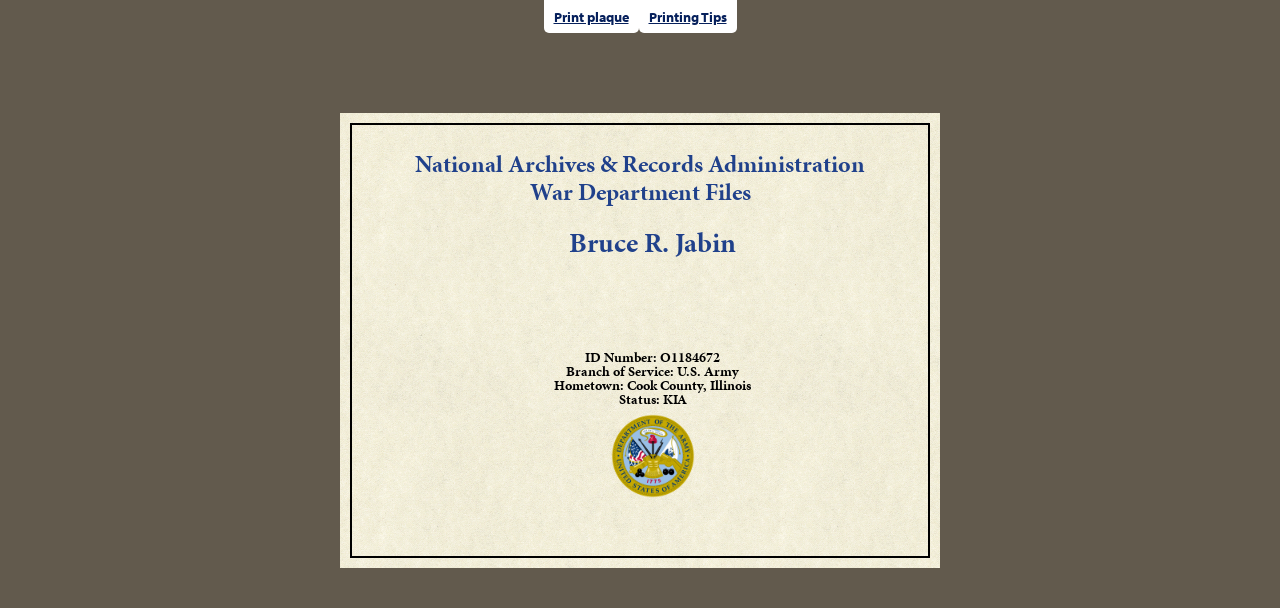

--- FILE ---
content_type: text/html; charset=utf-8
request_url: https://www.google.com/recaptcha/api2/anchor?ar=1&k=6Lc8PjwkAAAAADaF_h27UEECQjdEGH0S3bh-AcrS&co=aHR0cHM6Ly93d2lpcmVnaXN0cnkuYWJtYy5nb3Y6NDQz&hl=en&v=N67nZn4AqZkNcbeMu4prBgzg&size=invisible&anchor-ms=20000&execute-ms=30000&cb=y9ddbcz7ecb5
body_size: 48750
content:
<!DOCTYPE HTML><html dir="ltr" lang="en"><head><meta http-equiv="Content-Type" content="text/html; charset=UTF-8">
<meta http-equiv="X-UA-Compatible" content="IE=edge">
<title>reCAPTCHA</title>
<style type="text/css">
/* cyrillic-ext */
@font-face {
  font-family: 'Roboto';
  font-style: normal;
  font-weight: 400;
  font-stretch: 100%;
  src: url(//fonts.gstatic.com/s/roboto/v48/KFO7CnqEu92Fr1ME7kSn66aGLdTylUAMa3GUBHMdazTgWw.woff2) format('woff2');
  unicode-range: U+0460-052F, U+1C80-1C8A, U+20B4, U+2DE0-2DFF, U+A640-A69F, U+FE2E-FE2F;
}
/* cyrillic */
@font-face {
  font-family: 'Roboto';
  font-style: normal;
  font-weight: 400;
  font-stretch: 100%;
  src: url(//fonts.gstatic.com/s/roboto/v48/KFO7CnqEu92Fr1ME7kSn66aGLdTylUAMa3iUBHMdazTgWw.woff2) format('woff2');
  unicode-range: U+0301, U+0400-045F, U+0490-0491, U+04B0-04B1, U+2116;
}
/* greek-ext */
@font-face {
  font-family: 'Roboto';
  font-style: normal;
  font-weight: 400;
  font-stretch: 100%;
  src: url(//fonts.gstatic.com/s/roboto/v48/KFO7CnqEu92Fr1ME7kSn66aGLdTylUAMa3CUBHMdazTgWw.woff2) format('woff2');
  unicode-range: U+1F00-1FFF;
}
/* greek */
@font-face {
  font-family: 'Roboto';
  font-style: normal;
  font-weight: 400;
  font-stretch: 100%;
  src: url(//fonts.gstatic.com/s/roboto/v48/KFO7CnqEu92Fr1ME7kSn66aGLdTylUAMa3-UBHMdazTgWw.woff2) format('woff2');
  unicode-range: U+0370-0377, U+037A-037F, U+0384-038A, U+038C, U+038E-03A1, U+03A3-03FF;
}
/* math */
@font-face {
  font-family: 'Roboto';
  font-style: normal;
  font-weight: 400;
  font-stretch: 100%;
  src: url(//fonts.gstatic.com/s/roboto/v48/KFO7CnqEu92Fr1ME7kSn66aGLdTylUAMawCUBHMdazTgWw.woff2) format('woff2');
  unicode-range: U+0302-0303, U+0305, U+0307-0308, U+0310, U+0312, U+0315, U+031A, U+0326-0327, U+032C, U+032F-0330, U+0332-0333, U+0338, U+033A, U+0346, U+034D, U+0391-03A1, U+03A3-03A9, U+03B1-03C9, U+03D1, U+03D5-03D6, U+03F0-03F1, U+03F4-03F5, U+2016-2017, U+2034-2038, U+203C, U+2040, U+2043, U+2047, U+2050, U+2057, U+205F, U+2070-2071, U+2074-208E, U+2090-209C, U+20D0-20DC, U+20E1, U+20E5-20EF, U+2100-2112, U+2114-2115, U+2117-2121, U+2123-214F, U+2190, U+2192, U+2194-21AE, U+21B0-21E5, U+21F1-21F2, U+21F4-2211, U+2213-2214, U+2216-22FF, U+2308-230B, U+2310, U+2319, U+231C-2321, U+2336-237A, U+237C, U+2395, U+239B-23B7, U+23D0, U+23DC-23E1, U+2474-2475, U+25AF, U+25B3, U+25B7, U+25BD, U+25C1, U+25CA, U+25CC, U+25FB, U+266D-266F, U+27C0-27FF, U+2900-2AFF, U+2B0E-2B11, U+2B30-2B4C, U+2BFE, U+3030, U+FF5B, U+FF5D, U+1D400-1D7FF, U+1EE00-1EEFF;
}
/* symbols */
@font-face {
  font-family: 'Roboto';
  font-style: normal;
  font-weight: 400;
  font-stretch: 100%;
  src: url(//fonts.gstatic.com/s/roboto/v48/KFO7CnqEu92Fr1ME7kSn66aGLdTylUAMaxKUBHMdazTgWw.woff2) format('woff2');
  unicode-range: U+0001-000C, U+000E-001F, U+007F-009F, U+20DD-20E0, U+20E2-20E4, U+2150-218F, U+2190, U+2192, U+2194-2199, U+21AF, U+21E6-21F0, U+21F3, U+2218-2219, U+2299, U+22C4-22C6, U+2300-243F, U+2440-244A, U+2460-24FF, U+25A0-27BF, U+2800-28FF, U+2921-2922, U+2981, U+29BF, U+29EB, U+2B00-2BFF, U+4DC0-4DFF, U+FFF9-FFFB, U+10140-1018E, U+10190-1019C, U+101A0, U+101D0-101FD, U+102E0-102FB, U+10E60-10E7E, U+1D2C0-1D2D3, U+1D2E0-1D37F, U+1F000-1F0FF, U+1F100-1F1AD, U+1F1E6-1F1FF, U+1F30D-1F30F, U+1F315, U+1F31C, U+1F31E, U+1F320-1F32C, U+1F336, U+1F378, U+1F37D, U+1F382, U+1F393-1F39F, U+1F3A7-1F3A8, U+1F3AC-1F3AF, U+1F3C2, U+1F3C4-1F3C6, U+1F3CA-1F3CE, U+1F3D4-1F3E0, U+1F3ED, U+1F3F1-1F3F3, U+1F3F5-1F3F7, U+1F408, U+1F415, U+1F41F, U+1F426, U+1F43F, U+1F441-1F442, U+1F444, U+1F446-1F449, U+1F44C-1F44E, U+1F453, U+1F46A, U+1F47D, U+1F4A3, U+1F4B0, U+1F4B3, U+1F4B9, U+1F4BB, U+1F4BF, U+1F4C8-1F4CB, U+1F4D6, U+1F4DA, U+1F4DF, U+1F4E3-1F4E6, U+1F4EA-1F4ED, U+1F4F7, U+1F4F9-1F4FB, U+1F4FD-1F4FE, U+1F503, U+1F507-1F50B, U+1F50D, U+1F512-1F513, U+1F53E-1F54A, U+1F54F-1F5FA, U+1F610, U+1F650-1F67F, U+1F687, U+1F68D, U+1F691, U+1F694, U+1F698, U+1F6AD, U+1F6B2, U+1F6B9-1F6BA, U+1F6BC, U+1F6C6-1F6CF, U+1F6D3-1F6D7, U+1F6E0-1F6EA, U+1F6F0-1F6F3, U+1F6F7-1F6FC, U+1F700-1F7FF, U+1F800-1F80B, U+1F810-1F847, U+1F850-1F859, U+1F860-1F887, U+1F890-1F8AD, U+1F8B0-1F8BB, U+1F8C0-1F8C1, U+1F900-1F90B, U+1F93B, U+1F946, U+1F984, U+1F996, U+1F9E9, U+1FA00-1FA6F, U+1FA70-1FA7C, U+1FA80-1FA89, U+1FA8F-1FAC6, U+1FACE-1FADC, U+1FADF-1FAE9, U+1FAF0-1FAF8, U+1FB00-1FBFF;
}
/* vietnamese */
@font-face {
  font-family: 'Roboto';
  font-style: normal;
  font-weight: 400;
  font-stretch: 100%;
  src: url(//fonts.gstatic.com/s/roboto/v48/KFO7CnqEu92Fr1ME7kSn66aGLdTylUAMa3OUBHMdazTgWw.woff2) format('woff2');
  unicode-range: U+0102-0103, U+0110-0111, U+0128-0129, U+0168-0169, U+01A0-01A1, U+01AF-01B0, U+0300-0301, U+0303-0304, U+0308-0309, U+0323, U+0329, U+1EA0-1EF9, U+20AB;
}
/* latin-ext */
@font-face {
  font-family: 'Roboto';
  font-style: normal;
  font-weight: 400;
  font-stretch: 100%;
  src: url(//fonts.gstatic.com/s/roboto/v48/KFO7CnqEu92Fr1ME7kSn66aGLdTylUAMa3KUBHMdazTgWw.woff2) format('woff2');
  unicode-range: U+0100-02BA, U+02BD-02C5, U+02C7-02CC, U+02CE-02D7, U+02DD-02FF, U+0304, U+0308, U+0329, U+1D00-1DBF, U+1E00-1E9F, U+1EF2-1EFF, U+2020, U+20A0-20AB, U+20AD-20C0, U+2113, U+2C60-2C7F, U+A720-A7FF;
}
/* latin */
@font-face {
  font-family: 'Roboto';
  font-style: normal;
  font-weight: 400;
  font-stretch: 100%;
  src: url(//fonts.gstatic.com/s/roboto/v48/KFO7CnqEu92Fr1ME7kSn66aGLdTylUAMa3yUBHMdazQ.woff2) format('woff2');
  unicode-range: U+0000-00FF, U+0131, U+0152-0153, U+02BB-02BC, U+02C6, U+02DA, U+02DC, U+0304, U+0308, U+0329, U+2000-206F, U+20AC, U+2122, U+2191, U+2193, U+2212, U+2215, U+FEFF, U+FFFD;
}
/* cyrillic-ext */
@font-face {
  font-family: 'Roboto';
  font-style: normal;
  font-weight: 500;
  font-stretch: 100%;
  src: url(//fonts.gstatic.com/s/roboto/v48/KFO7CnqEu92Fr1ME7kSn66aGLdTylUAMa3GUBHMdazTgWw.woff2) format('woff2');
  unicode-range: U+0460-052F, U+1C80-1C8A, U+20B4, U+2DE0-2DFF, U+A640-A69F, U+FE2E-FE2F;
}
/* cyrillic */
@font-face {
  font-family: 'Roboto';
  font-style: normal;
  font-weight: 500;
  font-stretch: 100%;
  src: url(//fonts.gstatic.com/s/roboto/v48/KFO7CnqEu92Fr1ME7kSn66aGLdTylUAMa3iUBHMdazTgWw.woff2) format('woff2');
  unicode-range: U+0301, U+0400-045F, U+0490-0491, U+04B0-04B1, U+2116;
}
/* greek-ext */
@font-face {
  font-family: 'Roboto';
  font-style: normal;
  font-weight: 500;
  font-stretch: 100%;
  src: url(//fonts.gstatic.com/s/roboto/v48/KFO7CnqEu92Fr1ME7kSn66aGLdTylUAMa3CUBHMdazTgWw.woff2) format('woff2');
  unicode-range: U+1F00-1FFF;
}
/* greek */
@font-face {
  font-family: 'Roboto';
  font-style: normal;
  font-weight: 500;
  font-stretch: 100%;
  src: url(//fonts.gstatic.com/s/roboto/v48/KFO7CnqEu92Fr1ME7kSn66aGLdTylUAMa3-UBHMdazTgWw.woff2) format('woff2');
  unicode-range: U+0370-0377, U+037A-037F, U+0384-038A, U+038C, U+038E-03A1, U+03A3-03FF;
}
/* math */
@font-face {
  font-family: 'Roboto';
  font-style: normal;
  font-weight: 500;
  font-stretch: 100%;
  src: url(//fonts.gstatic.com/s/roboto/v48/KFO7CnqEu92Fr1ME7kSn66aGLdTylUAMawCUBHMdazTgWw.woff2) format('woff2');
  unicode-range: U+0302-0303, U+0305, U+0307-0308, U+0310, U+0312, U+0315, U+031A, U+0326-0327, U+032C, U+032F-0330, U+0332-0333, U+0338, U+033A, U+0346, U+034D, U+0391-03A1, U+03A3-03A9, U+03B1-03C9, U+03D1, U+03D5-03D6, U+03F0-03F1, U+03F4-03F5, U+2016-2017, U+2034-2038, U+203C, U+2040, U+2043, U+2047, U+2050, U+2057, U+205F, U+2070-2071, U+2074-208E, U+2090-209C, U+20D0-20DC, U+20E1, U+20E5-20EF, U+2100-2112, U+2114-2115, U+2117-2121, U+2123-214F, U+2190, U+2192, U+2194-21AE, U+21B0-21E5, U+21F1-21F2, U+21F4-2211, U+2213-2214, U+2216-22FF, U+2308-230B, U+2310, U+2319, U+231C-2321, U+2336-237A, U+237C, U+2395, U+239B-23B7, U+23D0, U+23DC-23E1, U+2474-2475, U+25AF, U+25B3, U+25B7, U+25BD, U+25C1, U+25CA, U+25CC, U+25FB, U+266D-266F, U+27C0-27FF, U+2900-2AFF, U+2B0E-2B11, U+2B30-2B4C, U+2BFE, U+3030, U+FF5B, U+FF5D, U+1D400-1D7FF, U+1EE00-1EEFF;
}
/* symbols */
@font-face {
  font-family: 'Roboto';
  font-style: normal;
  font-weight: 500;
  font-stretch: 100%;
  src: url(//fonts.gstatic.com/s/roboto/v48/KFO7CnqEu92Fr1ME7kSn66aGLdTylUAMaxKUBHMdazTgWw.woff2) format('woff2');
  unicode-range: U+0001-000C, U+000E-001F, U+007F-009F, U+20DD-20E0, U+20E2-20E4, U+2150-218F, U+2190, U+2192, U+2194-2199, U+21AF, U+21E6-21F0, U+21F3, U+2218-2219, U+2299, U+22C4-22C6, U+2300-243F, U+2440-244A, U+2460-24FF, U+25A0-27BF, U+2800-28FF, U+2921-2922, U+2981, U+29BF, U+29EB, U+2B00-2BFF, U+4DC0-4DFF, U+FFF9-FFFB, U+10140-1018E, U+10190-1019C, U+101A0, U+101D0-101FD, U+102E0-102FB, U+10E60-10E7E, U+1D2C0-1D2D3, U+1D2E0-1D37F, U+1F000-1F0FF, U+1F100-1F1AD, U+1F1E6-1F1FF, U+1F30D-1F30F, U+1F315, U+1F31C, U+1F31E, U+1F320-1F32C, U+1F336, U+1F378, U+1F37D, U+1F382, U+1F393-1F39F, U+1F3A7-1F3A8, U+1F3AC-1F3AF, U+1F3C2, U+1F3C4-1F3C6, U+1F3CA-1F3CE, U+1F3D4-1F3E0, U+1F3ED, U+1F3F1-1F3F3, U+1F3F5-1F3F7, U+1F408, U+1F415, U+1F41F, U+1F426, U+1F43F, U+1F441-1F442, U+1F444, U+1F446-1F449, U+1F44C-1F44E, U+1F453, U+1F46A, U+1F47D, U+1F4A3, U+1F4B0, U+1F4B3, U+1F4B9, U+1F4BB, U+1F4BF, U+1F4C8-1F4CB, U+1F4D6, U+1F4DA, U+1F4DF, U+1F4E3-1F4E6, U+1F4EA-1F4ED, U+1F4F7, U+1F4F9-1F4FB, U+1F4FD-1F4FE, U+1F503, U+1F507-1F50B, U+1F50D, U+1F512-1F513, U+1F53E-1F54A, U+1F54F-1F5FA, U+1F610, U+1F650-1F67F, U+1F687, U+1F68D, U+1F691, U+1F694, U+1F698, U+1F6AD, U+1F6B2, U+1F6B9-1F6BA, U+1F6BC, U+1F6C6-1F6CF, U+1F6D3-1F6D7, U+1F6E0-1F6EA, U+1F6F0-1F6F3, U+1F6F7-1F6FC, U+1F700-1F7FF, U+1F800-1F80B, U+1F810-1F847, U+1F850-1F859, U+1F860-1F887, U+1F890-1F8AD, U+1F8B0-1F8BB, U+1F8C0-1F8C1, U+1F900-1F90B, U+1F93B, U+1F946, U+1F984, U+1F996, U+1F9E9, U+1FA00-1FA6F, U+1FA70-1FA7C, U+1FA80-1FA89, U+1FA8F-1FAC6, U+1FACE-1FADC, U+1FADF-1FAE9, U+1FAF0-1FAF8, U+1FB00-1FBFF;
}
/* vietnamese */
@font-face {
  font-family: 'Roboto';
  font-style: normal;
  font-weight: 500;
  font-stretch: 100%;
  src: url(//fonts.gstatic.com/s/roboto/v48/KFO7CnqEu92Fr1ME7kSn66aGLdTylUAMa3OUBHMdazTgWw.woff2) format('woff2');
  unicode-range: U+0102-0103, U+0110-0111, U+0128-0129, U+0168-0169, U+01A0-01A1, U+01AF-01B0, U+0300-0301, U+0303-0304, U+0308-0309, U+0323, U+0329, U+1EA0-1EF9, U+20AB;
}
/* latin-ext */
@font-face {
  font-family: 'Roboto';
  font-style: normal;
  font-weight: 500;
  font-stretch: 100%;
  src: url(//fonts.gstatic.com/s/roboto/v48/KFO7CnqEu92Fr1ME7kSn66aGLdTylUAMa3KUBHMdazTgWw.woff2) format('woff2');
  unicode-range: U+0100-02BA, U+02BD-02C5, U+02C7-02CC, U+02CE-02D7, U+02DD-02FF, U+0304, U+0308, U+0329, U+1D00-1DBF, U+1E00-1E9F, U+1EF2-1EFF, U+2020, U+20A0-20AB, U+20AD-20C0, U+2113, U+2C60-2C7F, U+A720-A7FF;
}
/* latin */
@font-face {
  font-family: 'Roboto';
  font-style: normal;
  font-weight: 500;
  font-stretch: 100%;
  src: url(//fonts.gstatic.com/s/roboto/v48/KFO7CnqEu92Fr1ME7kSn66aGLdTylUAMa3yUBHMdazQ.woff2) format('woff2');
  unicode-range: U+0000-00FF, U+0131, U+0152-0153, U+02BB-02BC, U+02C6, U+02DA, U+02DC, U+0304, U+0308, U+0329, U+2000-206F, U+20AC, U+2122, U+2191, U+2193, U+2212, U+2215, U+FEFF, U+FFFD;
}
/* cyrillic-ext */
@font-face {
  font-family: 'Roboto';
  font-style: normal;
  font-weight: 900;
  font-stretch: 100%;
  src: url(//fonts.gstatic.com/s/roboto/v48/KFO7CnqEu92Fr1ME7kSn66aGLdTylUAMa3GUBHMdazTgWw.woff2) format('woff2');
  unicode-range: U+0460-052F, U+1C80-1C8A, U+20B4, U+2DE0-2DFF, U+A640-A69F, U+FE2E-FE2F;
}
/* cyrillic */
@font-face {
  font-family: 'Roboto';
  font-style: normal;
  font-weight: 900;
  font-stretch: 100%;
  src: url(//fonts.gstatic.com/s/roboto/v48/KFO7CnqEu92Fr1ME7kSn66aGLdTylUAMa3iUBHMdazTgWw.woff2) format('woff2');
  unicode-range: U+0301, U+0400-045F, U+0490-0491, U+04B0-04B1, U+2116;
}
/* greek-ext */
@font-face {
  font-family: 'Roboto';
  font-style: normal;
  font-weight: 900;
  font-stretch: 100%;
  src: url(//fonts.gstatic.com/s/roboto/v48/KFO7CnqEu92Fr1ME7kSn66aGLdTylUAMa3CUBHMdazTgWw.woff2) format('woff2');
  unicode-range: U+1F00-1FFF;
}
/* greek */
@font-face {
  font-family: 'Roboto';
  font-style: normal;
  font-weight: 900;
  font-stretch: 100%;
  src: url(//fonts.gstatic.com/s/roboto/v48/KFO7CnqEu92Fr1ME7kSn66aGLdTylUAMa3-UBHMdazTgWw.woff2) format('woff2');
  unicode-range: U+0370-0377, U+037A-037F, U+0384-038A, U+038C, U+038E-03A1, U+03A3-03FF;
}
/* math */
@font-face {
  font-family: 'Roboto';
  font-style: normal;
  font-weight: 900;
  font-stretch: 100%;
  src: url(//fonts.gstatic.com/s/roboto/v48/KFO7CnqEu92Fr1ME7kSn66aGLdTylUAMawCUBHMdazTgWw.woff2) format('woff2');
  unicode-range: U+0302-0303, U+0305, U+0307-0308, U+0310, U+0312, U+0315, U+031A, U+0326-0327, U+032C, U+032F-0330, U+0332-0333, U+0338, U+033A, U+0346, U+034D, U+0391-03A1, U+03A3-03A9, U+03B1-03C9, U+03D1, U+03D5-03D6, U+03F0-03F1, U+03F4-03F5, U+2016-2017, U+2034-2038, U+203C, U+2040, U+2043, U+2047, U+2050, U+2057, U+205F, U+2070-2071, U+2074-208E, U+2090-209C, U+20D0-20DC, U+20E1, U+20E5-20EF, U+2100-2112, U+2114-2115, U+2117-2121, U+2123-214F, U+2190, U+2192, U+2194-21AE, U+21B0-21E5, U+21F1-21F2, U+21F4-2211, U+2213-2214, U+2216-22FF, U+2308-230B, U+2310, U+2319, U+231C-2321, U+2336-237A, U+237C, U+2395, U+239B-23B7, U+23D0, U+23DC-23E1, U+2474-2475, U+25AF, U+25B3, U+25B7, U+25BD, U+25C1, U+25CA, U+25CC, U+25FB, U+266D-266F, U+27C0-27FF, U+2900-2AFF, U+2B0E-2B11, U+2B30-2B4C, U+2BFE, U+3030, U+FF5B, U+FF5D, U+1D400-1D7FF, U+1EE00-1EEFF;
}
/* symbols */
@font-face {
  font-family: 'Roboto';
  font-style: normal;
  font-weight: 900;
  font-stretch: 100%;
  src: url(//fonts.gstatic.com/s/roboto/v48/KFO7CnqEu92Fr1ME7kSn66aGLdTylUAMaxKUBHMdazTgWw.woff2) format('woff2');
  unicode-range: U+0001-000C, U+000E-001F, U+007F-009F, U+20DD-20E0, U+20E2-20E4, U+2150-218F, U+2190, U+2192, U+2194-2199, U+21AF, U+21E6-21F0, U+21F3, U+2218-2219, U+2299, U+22C4-22C6, U+2300-243F, U+2440-244A, U+2460-24FF, U+25A0-27BF, U+2800-28FF, U+2921-2922, U+2981, U+29BF, U+29EB, U+2B00-2BFF, U+4DC0-4DFF, U+FFF9-FFFB, U+10140-1018E, U+10190-1019C, U+101A0, U+101D0-101FD, U+102E0-102FB, U+10E60-10E7E, U+1D2C0-1D2D3, U+1D2E0-1D37F, U+1F000-1F0FF, U+1F100-1F1AD, U+1F1E6-1F1FF, U+1F30D-1F30F, U+1F315, U+1F31C, U+1F31E, U+1F320-1F32C, U+1F336, U+1F378, U+1F37D, U+1F382, U+1F393-1F39F, U+1F3A7-1F3A8, U+1F3AC-1F3AF, U+1F3C2, U+1F3C4-1F3C6, U+1F3CA-1F3CE, U+1F3D4-1F3E0, U+1F3ED, U+1F3F1-1F3F3, U+1F3F5-1F3F7, U+1F408, U+1F415, U+1F41F, U+1F426, U+1F43F, U+1F441-1F442, U+1F444, U+1F446-1F449, U+1F44C-1F44E, U+1F453, U+1F46A, U+1F47D, U+1F4A3, U+1F4B0, U+1F4B3, U+1F4B9, U+1F4BB, U+1F4BF, U+1F4C8-1F4CB, U+1F4D6, U+1F4DA, U+1F4DF, U+1F4E3-1F4E6, U+1F4EA-1F4ED, U+1F4F7, U+1F4F9-1F4FB, U+1F4FD-1F4FE, U+1F503, U+1F507-1F50B, U+1F50D, U+1F512-1F513, U+1F53E-1F54A, U+1F54F-1F5FA, U+1F610, U+1F650-1F67F, U+1F687, U+1F68D, U+1F691, U+1F694, U+1F698, U+1F6AD, U+1F6B2, U+1F6B9-1F6BA, U+1F6BC, U+1F6C6-1F6CF, U+1F6D3-1F6D7, U+1F6E0-1F6EA, U+1F6F0-1F6F3, U+1F6F7-1F6FC, U+1F700-1F7FF, U+1F800-1F80B, U+1F810-1F847, U+1F850-1F859, U+1F860-1F887, U+1F890-1F8AD, U+1F8B0-1F8BB, U+1F8C0-1F8C1, U+1F900-1F90B, U+1F93B, U+1F946, U+1F984, U+1F996, U+1F9E9, U+1FA00-1FA6F, U+1FA70-1FA7C, U+1FA80-1FA89, U+1FA8F-1FAC6, U+1FACE-1FADC, U+1FADF-1FAE9, U+1FAF0-1FAF8, U+1FB00-1FBFF;
}
/* vietnamese */
@font-face {
  font-family: 'Roboto';
  font-style: normal;
  font-weight: 900;
  font-stretch: 100%;
  src: url(//fonts.gstatic.com/s/roboto/v48/KFO7CnqEu92Fr1ME7kSn66aGLdTylUAMa3OUBHMdazTgWw.woff2) format('woff2');
  unicode-range: U+0102-0103, U+0110-0111, U+0128-0129, U+0168-0169, U+01A0-01A1, U+01AF-01B0, U+0300-0301, U+0303-0304, U+0308-0309, U+0323, U+0329, U+1EA0-1EF9, U+20AB;
}
/* latin-ext */
@font-face {
  font-family: 'Roboto';
  font-style: normal;
  font-weight: 900;
  font-stretch: 100%;
  src: url(//fonts.gstatic.com/s/roboto/v48/KFO7CnqEu92Fr1ME7kSn66aGLdTylUAMa3KUBHMdazTgWw.woff2) format('woff2');
  unicode-range: U+0100-02BA, U+02BD-02C5, U+02C7-02CC, U+02CE-02D7, U+02DD-02FF, U+0304, U+0308, U+0329, U+1D00-1DBF, U+1E00-1E9F, U+1EF2-1EFF, U+2020, U+20A0-20AB, U+20AD-20C0, U+2113, U+2C60-2C7F, U+A720-A7FF;
}
/* latin */
@font-face {
  font-family: 'Roboto';
  font-style: normal;
  font-weight: 900;
  font-stretch: 100%;
  src: url(//fonts.gstatic.com/s/roboto/v48/KFO7CnqEu92Fr1ME7kSn66aGLdTylUAMa3yUBHMdazQ.woff2) format('woff2');
  unicode-range: U+0000-00FF, U+0131, U+0152-0153, U+02BB-02BC, U+02C6, U+02DA, U+02DC, U+0304, U+0308, U+0329, U+2000-206F, U+20AC, U+2122, U+2191, U+2193, U+2212, U+2215, U+FEFF, U+FFFD;
}

</style>
<link rel="stylesheet" type="text/css" href="https://www.gstatic.com/recaptcha/releases/N67nZn4AqZkNcbeMu4prBgzg/styles__ltr.css">
<script nonce="DNYhnAKNN4VeW0iQB2MqAg" type="text/javascript">window['__recaptcha_api'] = 'https://www.google.com/recaptcha/api2/';</script>
<script type="text/javascript" src="https://www.gstatic.com/recaptcha/releases/N67nZn4AqZkNcbeMu4prBgzg/recaptcha__en.js" nonce="DNYhnAKNN4VeW0iQB2MqAg">
      
    </script></head>
<body><div id="rc-anchor-alert" class="rc-anchor-alert"></div>
<input type="hidden" id="recaptcha-token" value="[base64]">
<script type="text/javascript" nonce="DNYhnAKNN4VeW0iQB2MqAg">
      recaptcha.anchor.Main.init("[\x22ainput\x22,[\x22bgdata\x22,\x22\x22,\[base64]/[base64]/[base64]/bmV3IHJbeF0oY1swXSk6RT09Mj9uZXcgclt4XShjWzBdLGNbMV0pOkU9PTM/bmV3IHJbeF0oY1swXSxjWzFdLGNbMl0pOkU9PTQ/[base64]/[base64]/[base64]/[base64]/[base64]/[base64]/[base64]/[base64]\x22,\[base64]\\u003d\x22,\x22QC1QJcKZw5nCojJAw7DDuMKFw5rCjmogcMOSfx0tch0Jw4I/c1ZjcMKyw49tPWhuX0nDhcKtw77CrcK4w6tAVwguwobCkjrClhfDh8OLwqwaLMOlEUVnw51QG8KdwpguI8Oaw40uwozDo0zCksOVOcOCX8KRNsKSccK7fcOiwrwKJRLDg1fDrhgCwrxrwpI3En4kHMK8BcORGcO3dsO8ZsOowoPCgV/[base64]/DoyR0YsORw5/[base64]/[base64]/P8O8w6QTw4Vsb3bCsMO1wodMIDXCoD5jwovDscKPL8OswpR7AMKJwonDsMOhw63DgTDCp8Ksw5hdZCvDnMKbUcKgG8KsUhtXND9mHTrCrsKlw7XCqCnDlcO0wpJFYsOOwq5uFMKzesOoGMO7C3rDmB7Ct8KaBWvDqcKDO2QVfMKYJi5VRcOOFwvDscK0w5FMw5/[base64]/DqjIZw4fDhgzCkcO8K0lnw7fCksOrw7gXw64nPG0oRB5HGMKnw5d2w58uw5jDlgNPw6ghw5tpwrYjwpfCqMKJIcKFFXhtLsKSwrNMHsOKw7HDqcKcwoRhN8Oew44sGGpuZ8OWQn/ChMKYwoJPw755w7LDrcOZMMKRYQHDhMO6wo4eH8OKYg5DMMKoQiMgGW8bdMKVWHnCtijCqz8uM1DCpUMxwrJbw5cKw67CqMKDwqHCjcKPTMKjGEHDm0rDljYKPMKyecK0bRYQw7XDrQ1YecKJw5Rtwqpswql/wqoMw4fDvsKcS8KNeMKldn8Zwqo6w6I2w73DrlEkBCvDiVF7JBZBw6BiNUhzwpEhRF7Du8KTT1kYLWltw6fCh0ARXsO+w6gIw4LDqMO8DxAzw4zDkxxOw7s4RHHCt0lxEsO7wotiw7TCrsKWd8OFHTjDvlJ/wrPCtMKobl0Bw7XCi2Ysw6fCklvDsMKmwo4LF8Kiwq5fccOVLQ7CswJOwp1Fw5oVwq/DkDfDkcKzP3TDuy3CgyLDoCvDhmJDwrJrT2zDvEDDol9SMcOIwrnCq8KaCRLCuXpiw5vCisOXwrF9blfDvsOuGcKXLsK0w7B9NDLDqsKrKhrCucO3O18cfMKow5/DmQzDjsOcwo7DhyPCj0cbw7HDqcONVcKJw7zCoMKDw7jCu1jDhSEFPMO/[base64]/[base64]/[base64]/Cu0PCjsOwUMOBw4NVw6TDj8O+w5/[base64]/Fj7CmsOdw4DDuB9hVB5+NcOBZzQhwrfDhRrDucOYwprDh8ORw6bCsDPDo1wWw5nChUXDkF0AwrfCmsKIIsOKw6zCjMOxw5AgwrZyw5XCpUgTw5MYw6daZsKTwp7Di8OiOsKSwpXCjFPCncKwwpXCoMKfW3bCs8Ovw6w2w7N2w7kHw7I9w7LCsk7ChcKVwp/DmMKJwoTCgsOFw6Mww7rDgh3Dpy0Awq3DmHLDnsOAW1wdci3Co3jCrExRNyxOwp/CvcOSwprDnMK/AsO5IxEsw6BZw5IQw7fDsMOZw6BTEMKhXGo+KcOfw44yw6wLfQNOw50wesO2wocpwpDCu8Kiw6wSwprDjsOqZsOQBsK0WMKqw7HDucOJw7oXbQ1SU2pEFMOFw6TCpsOzwo7CgMKuw41HwrYKL3MvcSjCvHl8w5kOMsO1w5vCpRPDnsKWeDHCksOtwp/CtMKRKcOzwrTDq8Krw53CnlbClUBnwofDlMO4wqolw5kaw5/CmcKXwqMyc8KMEsO6GsK4w5vDvSAhalxcw5rDuRNzw4HDqcOfw6Z/FMOUwohjw4PDvcOrwroXwodqBQZEdcK5w5Mcw7hHBlvDu8K/CyE5w7sYA3PClcOkw74WTMKdwpfCiXAxwqUxwrTDkxzCrXl/w53Cmi52KxsyWCozRsKNwrZRwokhQMKvwokmwoMbWQPCmMO7w7hfw4MnPcOfw4zCgzdQwpHCoHvDkyJRMjM2w64sY8KiAcKIw7oDw7EILsK/w7bCn1rCgSnCscOWw4HCusK5VQTDknPCsiJqwqY6w61rDyAqwoXDjsKFYlF1b8Omw6tSKXM8wrlsHjfCvQJkW8ORwqcowqZHCcKmbMKVekAuw7LCjScKAzM0AcOZw4EVLMKJwo3CiQI+wo/CvMKsw7FNw6k8w4zDkcKhw4bDjcKYPTHDiMOQwrJXwp5CwqhiwrZ8YMKWNcORw4wTw4ktOQfDnUXCmcKJc8OUbTotwrAdQMKAVQDCvSoOR8OlP8OxVcKOP8Opw6bDrMOiw6HClcO5KcObbsKXw6jCrXJhwq/[base64]/MlfDjsK0ZScBwqp1w4FgwoBww4gNOFEHw5LDqsOtw6PClsKRwrVIWGp0wqpzfHnCvsOVwrPCj8KkwrpDw7MWBnBsMSx/[base64]/Cg8KqfhTDllXDgljDkh7DjnnDo8KDwoMlacKxZ07CsW4pOz3CgsKxw6oEwq0ebMO2wpUlwqHChcObw5ANwqvDj8OGw4zDrmbDkTc/wrrDhAPCuBtYZXF3SFwuwr9GY8OWwpF5wrtpwrTCqyvCtH8OLAtgw7XCtsOvfDUMw5jDk8KVw67CncOVPwrCvcK3WG3Cg2nCgXrDrcK9w4bDtAYpw60xDTtuNcKhG1DDi1gGX0/[base64]/DtxHCk8ORNVDCocKww5hnwqZRXkhabifDnzlewoPCqcOUIX0vwqHCsgbDnAZOXsKlQBBeQiYAHsO3J2doY8OoCMOYSR/DnsOZaXPDuMKOwo51WUrCusKuwpjDoknCuWvDtStyw7XCncO3CcOcVsO/TBzDjcKMe8KNw77DgRzCnWBUw6LCjcKTw5zCnUDDhwHDgMO7FMKaAGlGNcKywpHDn8KGwqsGw4jDp8Kjc8O0w61jwoZHLAPDi8KPwos5FRwwwppiEkXCrDjDu1rCqh8LwqcIUMKAw77Dpyprw7xIDWHCsj/DncKYQElhw7lQF8KNwo5veMKMw48WHw3CvkTDpBF9wqzDvsKhw6ksw7lWKQLDkcKDw5HDqi8AwofCjS3DtcOyIWV6w6VuIMOkwrdyLMOqTMK2fsKDwo7CpcKBwpEBOsKCw5sOFT/[base64]/[base64]/[base64]/DqUo7TsOYwp3DtsKTwq3CsTjCo1AHdMODIcO0HsKxw4rCjMOeKT0rwqPDl8KwJToDJ8OCLSvChj4AwrlcXA9NdsO2cBrDpmvCqsOFAMO2dA7CtnwvTMKxeMKsw7PCvkFIZMONwp/CmMKrw7nDkyMDw7JmEsOrw5EDM0/[base64]/DrkfCnMOUFcOPVsO1wr9qScOJesK0XW3DjBF3F8KQwrnCjSQ3w6HDncOcK8KTFMKARHpkw5ltw4Z8w4cZA3cEfW7DoyrCkMK3AyMAwo3CosOvwrbCvyZUw5RowrnDhTrDqhELwqzCicOFM8OHNMKdw5R3KcK8wpIUw6DCjcKpaEQKeMO1HsKBw47Dindlw74bwo/[base64]/Dgn3Dpy5Vw6cKQ8KlJsOuciAcwqfCix7DoMO5Fn3DomVqwrjDnsKBwo0IFMK4dkLCpMKZSXXCq1BrRMO4OcKewo/DksKsYMKcb8KWJlJPwpfDiMK6wp7DvcKABirDjsObw4l+BcKjw6PDjsKGw4VRCCHCjMKVECQiTy3DssOYw5TChMKQHlFoWMOIGMOHwrsqwpw5WFzDrsOhwpUZwo3CiUnCqWbDv8KhV8KyRz8DHMKOwqJEw6/[base64]/DqMORw6zDpwjDg8Opwq1sDgPDjlVvwolWKcO5w6QlwqpmNBPDscObCsOCwr9MZGg+w4jCqsOrFSXCtMOBw5LDtX3DjcKjDF8SwqhLw4Q/a8OKwqh4Z17CgwBPw7YPTcOhdW/DoWPCkSjDi3prHcKWGMKvbcONBsKHd8OTw68gO1NYHjLCgsOOVWnDtsOFw4XCozHDh8Oowrl1GgLDqzPCmlF8wr8Ve8KLWsOVwrxnDFMeTMOUwrJ/IsK4LxzDh3vDnRs/FCI/ZsOkwoZ/d8KQwo1IwqpIw57CpksrwrZQXj3ClcOsccOyWAPDuhdYBkjDvW/CrcOKasO9GhAxTVPDm8Orwp7DriPCqRUwwqLCpH/[base64]/DizYKwp3CuEx3woTDkcKUM8OaKcKQLTfDgTfCmMO/LcKIwpQ1w4zDtMKTw4zDrj0ONsO0C3TCvXzCvU7CpFHCuSwZwrNAKMKvwoPCmsKrwqR+O3rCtVEcFVPDi8OkTsKeUx17w781dcOfbMKRwrTCl8O4CBfDlcKmwofDq3ZywrTCocKEMMOsVcKGMAbCscOXccOHLBEfw7lNwpfDisKnMMKfO8OCwoXCuBTChl8Pw6vDnB/DvjBnwpfCrRUOw6JkUWIdw6AKw6VOX0bDmg/[base64]/DqWTDjMKfRkTCtXQUKMKbw5t6w5rCvGnDt8OaE1bDukPDp8OdHsORFMKfwo/Ct1wiwqEawqwaAsKQwokIwpXDkUjCm8OoDXTDqww0eMKNFD7DhiIGNHtefcOqwrnCj8Onw71CdHrCscKpVDdzw7IEG13DgGvCgMKKQ8K7HcO0Q8K9w5LClgTDrnLCvcKlw418w7x8F8KGwr3ClynDgm3Dg33DuW3DsDbCkm7CgiQzfl/DpWIjWBoZG8OyZ3HDucOIwr3DvsKywrhXwp4cwrTDt2nCrHxydsKnEAoUWhvClcK5LS7DvsObwpHDgzJ/D1bCjMOzwp9td8KJwrAJwrwgAsODalIPbcObw6lFSnAmwpUBbsOxwokBwol3L8OCajLDscO7w6Q5w6/[base64]/DtMOpw7rDgCzClybDjMOOwpxGLMOwwp7CiiPCjwdSw5l3FMKNwqTCicKmw6PDvcK8fj3CpsKfFwDDowxOEcO8wrMVJBp9HRQgw4pow4oFTFAlwrXDnMOXaX7DsQwcVMKLSGHDoMO/[base64]/KypeTsKYQcKtwrN3G2DCqMO6wo8HJQckw68CUCLCjkDCk1Maw43DhMKwOCvDjw4EU8OzF8OQw4LDiCFkw5tHw6/CpjdDMsOVwqHCj8KIwpHDjcKdwpsvPsK9wq8awrTDlThhRE8JBcKVwpnDhsOjwqnCucOFEl8BWVdpBcOGwpAWw41QwofCo8OTw5DCphIrw5xBw4LDkcOLw6zCk8KFGjkXwrA4LQYWwo3DvThfwr1Zw5zDmcKrwph6Z2Q4dcK/wrF6wpgPZDJMfsO3w7EZamo/ZQ/DmW/[base64]/wowuw6wZY23DtlBww4jCsGnDg8OWVsK7woMmwpXCusOCfcO7f8KowqBAYXPCkDdfAMOpe8O3H8KtwrYhJkPClsOgUcKZw5jDpsOHwrV8IUtXw5/[base64]/[base64]/Ct3nDt8Kww7gow5nCncOmw7/Dg8Kkw61lHC0ZO8OQPHkxwozCsMOjHcOyCcOeMsKOw6vCtAohFcOgdcOTwrhnw5/[base64]/CoBvDpjbDjlJvbyLDocKPw4nDmsOsVSbDiX3Cl3DDhi/Cl8OvecKsDMOrwodMEsKxw4l/[base64]/[base64]/[base64]/Cj0rCoGZ5wpJYwqtoSWjCvRLCv8Kbw4U5cMO/wrHCmsOPSQo7w7FuNxUTw7w0AMORw41kw5w5wqstVMObGcKqwrM8SCZpV1LCqBQzcDLDpcK2NcKVB8O/F8KwDU4uw6ISLj3DjXPCl8O4wqPDicOGwoIXAVfDrMOQIlbDty5hO1R0GMKfWsK6Z8KswpDCjQjDgsOVw7fCp0QRNSVVw47DncK5BMOON8KSw7Q7wqrCj8KyPsKdwp47wpXDoEgGEApEw57Dp3AyEMO7w4A/wp/ChsOcTSl6BsKEITfCiFfDtcOLJsKsPEjCgcOuw6PDuBnClcOiY0YMwqgpZTvDhnIXwqsjLsK8wok/AsOrQWLCjmB7wrQ/w4/DhH0qwrZcJcObfk/CvQXClV5JOGB5wpVPwqbCtWF0w5lDw4hAdXDCqcO0PsOtwpLCtmQxfSdCCQPDvsO8w53DpcK6w5p6TMO+U29fw5DDohN8w6PDt8KZTx3DvcK0wohDBV3CsSh4w7Yrw4bCvVUzE8KuS2pQw54sIMKEwqkJwqNBAcOecMO9w716CBHDiVPCr8OXCMKFF8KvaMKaw4/ChsK7wp85w4bDgkEWwq/DuhXCuWBow6EJDMK0JCXCjsOMwrXDgcORa8KpeMKRTkMewqxEwoEIEcOtw6bDjXfDgCdBLMKyBsKlw6zCmMKfworCgMOAwqvCt8KNWsOxIwwBJ8KkMEfDksOLw6kiTBwyDl/DqsK3w4XDnRwHw5hiw68RPyXDksOdw7zCg8OMwpIeGcObwqPDvEvCpMK0GSFQwqrDnHxaRMOzw6M7w4cQb8KFXTdCYGBHw5g+woPDpgJWw4vCucK+Hj/DsMKgw53DtsOXwoDCpMKFwq5swphsw4/[base64]/DnSEcwr7Dg2krS8OMRcK9WCfCu8O4OMOEU8KIwqBNw5XCugDCq8KNUcK1XsOrwrs8KcOnw6Btwr3DgMOALWoLa8KGw7lVR8OnVFnDpsOxwpxMYMO/w6XCogLCkBgHwrUmwoNPccKaVMKwPhfDtUFma8KAwq/DjsKTw4vDg8KHw7/[base64]/w5vDvE5qM8K5J8Owwq3DpcKke0Q1OGDCiSA0w4rCp0JCw4HDukzCtg4Mw64fWx/CsMOOwodzw6TDrng6QMK7CsOULsKSXl5oSsKOLcKZw5ZjBVvCkDvDiMKcb3MaHAl3w50bP8KfwqVrw5DCpzRiw4bDsXDCvsOswpvCvAjDli/CkBFFwobCsG8WG8KJOEzCjWHDlMOAw75mDTVswpY0JcOvL8K2WFxSECDCn33Cp8KhB8O5HcOqWnHCqsK9YsOAdF/Cmw3ChMK1E8ORwqbDgDYWRDkiwp3Dt8KKw6/DsMOFw7LCvMOlRCUpwrnDrFDDoMKywpFwTiTChsO0TSNHwofDssKiwpp6w7HCtigkw5IJwq9caELDjCsBw7PDnMOuB8K8wpJ0OhJdNxjDtMOAE1fCqcKvL1VYwqHCtn9Vw5PDm8OGS8KLw5zCpcOoD0YoLsOhwrs1RcKUe1opGsOJw5/[base64]/CmcK0PMOaAmhkM0jDhgdkFGc9w7AkW3nDqC0eDC3ChAwswrVewoZkO8OybcO6wpbDvMKzacKmw7IhPjsFQcKzwprDs8KowoxEw4cHw7DCtsKnAcOKw54MbcKMwr8Yw5XCgsO0w4lkIMKbNsObW8ONw5pDw555w5d9w4DCjiwzw4PCvMKaw5d5CMKNIg/CisKJTQ/Cl1nCl8OBwrvDsw0Bw6LCnsO9bsOje8O8wqIKXFomw5bCgcO9w4MLNhTCl8OSwoLDhHwaw5bDksOXV3/Ds8OfLBTCucOQNT7Cu1gTwqDCqSvDiXELwrhOTsKeAUBSwprCgsKqw67DuMKTw6vDrFNPMcKGw5nCgcKcMRdew7PDgFtnw4XDskpIw5jDvMObPGzDnk/CgcKXIkFiw4bCqsOOw6sSwpPCkMO6wqhpwrDCssK5L193agcUAsOhw7vDtUsIw6YDP2/DrcO7dMOcOMOBcz9wwqHDtxV7wpjCryvCsMOuw7s6P8K8w71SOMKja8OMwpwSw4TDncKYeSbCicKew7XDmMOQwqzCmcKmdTwXw5AoVlPDmsKwwr3CgMODw63CgcO7wqPClXDDtwJyw6/[base64]/DrcOQIAvDgyEjwqhhM8KjwqDDvxtGw6Y4ZcOidXISTW8iwqjCgkAxI8KWdMK6Ik1jDjtSacOewqrCscKXScKkHzF1B3fCjxg2V27Cq8OZworDvE7CqH/DscOMwpvCqyXDgzjCi8OlLsKeY8KqwofCr8O9H8KQa8Ofw4fCuHfCi0bCg3Mpw43CicK1M1dCwobDiEN1w70awrZqwq8rUkEfwoNXw5h1T3lDe3/CmTTDisOCbTFKwqQCYBLCv3EdZsKOMcOTw57DugTCv8K0wpHCocO8XcOEQR3CsjJhw5XDrBPDu8OGw68JwojDncKbEAPCtTYvwpbDhwxNUjbDrsOKwqkDw6/DmjcEAMK2w6oswp/DhcK7w4PDm24Nwo3Ch8OmwqVpwpx5GsOqw53CgsKIGcKKPsKcwqDDssK4w5ZVw7DDg8KEw7dQesKrQcOVHcOGwrDCo3zChMOdCCHDlHfClksQwo/[base64]/w7HCtFzChS/Cl2zCkRZ3f8OLMsOowpMGw5/DmlRUwprCq8OKw7bCqiXChi5QPjDCusKhw5A+EXtfJcK3w67DijvDqgIGcynDn8Obw5TDkcO1GMOKw6rCkTNzw7tsYWEPPXrDqMOOV8KZwrEBw4jDlQ/ChGDDgX56R8KXfyoqR3Rfb8OAGMOgw73DvTzCiMOQwpNJwqLDuXfDo8KKRcKSMMOKMS9KdHgtw4YbVG3CksKBWkwYw6rDsSFZXsOfIkfDgDrCt0w1BsKwJhbDm8KVwoDCullMwobDp1YvNcOfKgAQQkDDvcKcwppMIDnDvMOzw6rCncKuw7gRwrvDiMOTw4nDn1/CsMKGw5bDqRjCnMKTw4HDvMOQAmvDhMKeM8O0wqgcRsKYAsOkD8KSZRs4wq8GCMOCNnbCnErDr3/DlsObeD7Dn1jCq8Onw5DDj3/ChMK2wpUYJygUwq90w4ArwoXCkcKRSsKVA8KzBRnClcKCQsOeTTlrwpvDosOgwofDrMKZwojDncKJw5lCwrnCh8OzQsOEMsO4w7lMwo0Lw5MtUVXCoMO5bsOuw5VIwrlswoUmLCtFw6Nhw614KcOMBERiworDnsOZw4nDksKbRQPDpgzDii/Dgm3CvsKHGsOuLynDt8OqH8KNw55ECxjDr3fDij3CrSIzwqvCqDchwrnCi8KYwrJ8wo4pKnvDjMKpwoZmPlkCNcKEwonDisOEDMOPA8O3wrgOK8KVw6/DicK0KjxUw4nDqglSaDdEw5/DgsODHsK2LQ7Cu1V/woRLH1bCqcOew6JIPxweFsOkwrobZ8KHDsOXwphkw7BbZCXCpntZwqTCjcKOKEYDwqk4wokWYMKmw6HCvibDlMKEV8K4woDCj0YkcwHDicOTw6nCr1XDiDQww6lzZmTCnMO/wrgEbcOIPMKnIFFjw7fDuGtOw4BWISrCjsOsHTVowr0OwpvDpMKGw5JOw63Dt8OnFcKqw4ZVMjZ+TihkSsO2FcOSwqk6wr0Fw6x/[base64]/Ch8KmwqLCi0ROw47Dl8OdeQovN8KlAmfCpwnDm3vCpMK2TsOswoTDk8ODDgjDv8KDw58bDcKtwpTDjFzCvMKKD1bDmjTCij/DkjLDs8OuwrINw5vChCzDhGo9wr9cw4N0d8OaYcKEw7ErwpZVwpfCiU/DlVQTwqHDk3nCjk7DvGQZwqbDncKTw5B+bSXDkRHCjsOAw7N5w7vCo8KSwoLCtxzCr8OWwpbDi8Ovw5Q4Ex7CjV/DqQ4IPGnDjmUUw7kSw4vCvHzCt1jCmcOtwo7ChwAZwo/Du8KSwqMxWMOdw6tRPWzDnUE9UcK+wq04w5nChsKmwr/DuMK5NQvDnsK+wqLCjQ7DpsK7ZcKzw4jCiMKlwqXCgjggFsKPRXNyw6h+wrF1woIjw5Rxw7nDgUwsNMO7w6hQw6hZb0sxworDqj/DvcKkwqzCl27Di8OSw7bDsMOMRXBmEHFnAWMANsOew7PDmsKCw7JvNV0kBMKpwph6N2PDvAcZUU7Dgn9bDHkvwqHDj8KtDi9UwrFrw5Fbw6bCjUPDtcOSSF/DhcKxwqV6wpQHw6Ylw4vCpCR9EsKlPMKOwplSw787JcO7EiEmLibCjHHDlMKNw6fDr1Zzw6vCm3bDtcKbEWjCqcO4JcO4w4wqLkTCpVoIQU3DusKWZcOWwpsKwpFPJhB5w5DCu8KSBMKAwp9RwqvCqsKcfMOWVQYKwpN/S8OWwoTDmjLCoMOiMsOOFVDCpGB0KsKSw4I5w7PDhMOnDlVBMklFwrhawrcsFsKRw4ITwpLCllJYwoTCiUJlwo3CiwBnS8Ovw5rDqMKrw63DlA5MLWbCrMOqdyp1UsK3PSTCv2jDusO5KUrCkyZHP0XDuCXDi8ORwpXDtcO4A2TCuCcRwr/DmyQpwqLCocKFw7ZmwrrDpTxVXB/CtMO5w7J+F8OBwrfDhgjDqcODfAnCrkpnwoPCh8KTwp4KwpcxMMKZBkFQT8KPwqQtScOGT8OmwqfCr8Ozw5TDox9TM8OVYcKhAgLCoX1EwroJwpUDfcOxwqbCogfCqWxsc8KGY8KYwo8aP2kZAQcqcsKhwofDigXCjsKsw5fCpBECAQMvRQpfw7wXw57DoVhowq3DiQ/DtRfDr8KWXcKkD8KCwrwZYCHDh8K2CFbDmcOVwofDuTjDlHIZwoPCoy8uwrjDrAnDmsOVw6xNwpDDicO+w5dFwp9RwqJVw6wscMKfIsOjF03Dl8K5NWcufsKaw7gvw6HDoXrCtwJYw5DCpcOrwppnH8O2F2rCrsOqM8ODBiXCpmPDkMKtfRgxGgjDl8O2f2/CocKCwobDhyDCvwfDrMKkwq9yDBcJFMOrT1B+w7sew7JLdsK8w6V6eFPDscO4w5/[base64]/[base64]/[base64]/ChEgxGizCvAR3wpESwq7CrlHDqCl6w7VQwpzCsXzDqsKjDcKqwoDCiTRiwprDnGlAScKNcWg4w5ZKw7hWw4JDwp9BcMOzCMONT8OuTcOdN8O6w7vCphDDownDlcOaw5vDhcK0LG/DmgxfwrLCqMKQw6rCkMOePWZwwpx5w6nCvCg7H8KfwpjCiRBLwq9Sw6cycsOJwqXDtTc9ZnBsasKuIsO/wroYG8OXWHXDh8KnNsOXGsKXwrQMfMK8YcKxwphCSB3CpTjDkQdFw7piQgvCu8K5esKVwqk0VcKVbcK5MVPCqMOBVsKpw4vChMK8ZkpKwqJkwq7DsW96wo/DkQdPwr/CocKnR11wPhkKVMKoN1/CrkM6BzQpOyLDm3bCvcO5ATIXw4R5RcO8P8K2BsK1wqlhwrnCuAVbPh/CpRVCYDxGw6ZeZirClsOIC2LCrnVOwoguNCUDw47DocOqw77Dj8Kcw5szwovCsiBOw4bDtMOGw43DicO9Sw4EOMOURQnCp8K/W8K5GBnCkAAaw4HCgcKNw4bDgcOSwo8SWsKefxrDqMODw4INw4XDgRPDqMOvYcODB8OlZsKMeWtcw4lGKcOsAVbDpMOiUDzCjGLDpXQXdMOHw6ouwo5Ww5BGw5E/[base64]/Dt8Ofw7dxKsKzw4DDmsKCw6cPAMKowqnCh8OnE8KXOcK+wqBlAg1+wrvDswLDisOcVcOzw5AtwpdALcKiccOCw7Qyw4IrFTbDqAdow7rCkBsTw7QFMinDmMK4w6fCgXfCgBF6ZsObcyzCksOOwobCt8O/woLCrgMjPMKtw54UcQvCi8OFwpkeAj4Ew67CqsKqP8Onw5RcVybCtsKdwqknw5lGTcKAw4TDqsOewrrDmMOIYXvDoCZ5CV/DpxVJRxg2UcOrw4ccTcKvecKFZsOqw6MEFMKCwqAIa8KDW8OFIlN9w7PDssK9TMO/DWIDccKzVMOpwqbClQEocAZyw6tWwqTCtcKYw6x8LMKeG8Obw7Qaw53CnsOKwoJ/b8OMUsOqKUnCiMKKw5oLw7ZCFGdEYcK5wpADw5wrw4QWdMKhw4szwrJabcOBIcOrwrwDwq3DtX3CncKVw7vDksOAKhcxU8O7RQ3Ck8KNw71Nw6LCrcKwJcKzwrjDqcOVwol+GcKqw5hyGmDDtTMuRMKRw7HDoMO1w7E/eFXDgj3CisObZVTCngBaVcKYAXzDjsOdFcO+FcOtwo9+YcKuw4fCmMO2wo7DjCNALBDDigkIw7xPw6MeXMKQw6fCrcKOw4Yuw5bCtw0Dw4PDh8KHwqfDqUktwrB3wqF/I8Knw6HCmyjCqXfCpcONAsKcwpnCtcO5AMOCwqzCgMOywro9w6dEW0zDs8KLPQFtwpLCu8ORwoLDpsKOwrtZw6vDscOnwqADw5/[base64]/w5RowqXCg3leIMOYw5BNwqJ/w5pWw7XDsMKVBMKbwr7DusKjUW8aZizDhmRHIcKdwq02V2VBfEjCtWTDsMKQw4wVM8Kdw4QjZMO8woXDpcKHc8KSwppSwoN+w6fCoWzCoAvDkcKpI8K8RcO2wq3Dn28DaXsAw5bChMOSDMKIw7EdM8OlSz/Cm8K7w5/CpRDCvcO3w4bCr8OLIcOFeiFZQMK3Gj8two5Ww4PDkT1/wqxsw4wzThnDs8KGwrpCQcKOwozCkgp9U8OFw4/DrnnCqy0Pw7MtwoIQSMKrdmIpw5rDiMKXMThbwrYXwrrDnmhJw7XCslUrYAvDqBJafMOqw4HDvBg4VcOibBMUKsOlGD0gw6TClMKxKDPDmsOgwqPDmhIGwq/DosOjwrBPw7LDt8OVDcOQEH97wpPCuwLDu1w3worCoBJhwo/[base64]/[base64]/wr5TAwgVExDClBYCJj7DmjbCu0QkwqsJw5vCiRhBS8KEMsOVXMKew6vDgks+Px3Ci8O2wosZwqUXw5PClsKPwpBRVlUuDcK/ZcKrw6FBw5oewrwrSMKgwoNtw7Z+wqsiw4nDgcOXBMOPWlRow4rDrcKmCsOxBzLCkMO7w7vDgsKewqYkeMODwpLCrA7Dv8Kyw7fDsMOnWcKUwrPDq8OjOsKJwovDvcOxXMO4wrRwPcKrwprDi8OAa8OeLcOXCjXDpVEMw5ZWw4/DscKEFcKjw6/[base64]/DqcOuP8OHRi7DgcKNw5jCryfDmsK9w7x4w5xTwqrDrMKqw60KHyAIQMKhw5AAw6HClVB/wq4kbcOnw7ICw6YBHcOJccK8w5HDv8KURMOVwrEpw5LDmsK+GjUrK8KRAADCjsOUwqFNw4RBwq0kw63DqMOpe8Khw6bClcKJwqgxZ2zDlcKdw6DCq8KIMg9Iw7LDj8KCF1HDvcOgwofDpsK4w5DCjMOtwpNWw77Cm8KHeMOrZ8O/KwzDj2DCt8KHHTfDncOyw5DDj8KyKn5ZG3kCwrFlwplUw6pvwr9XLGfClWvClBfDh2ULe8KLEmITwo0rwpHDsRbCrsOqwoA6TcK0EB3CgEXCtsOBCFTCm0fDqAIyf8KPQUULG1nDjsO3wpwfw6kBCsOWw43CrjrDj8O4w6Nyw7rCtmbCpR8lQk/CkQpFD8K7bsKSeMORcsK3ZsObUnrCp8KuBcOqwoLDi8K8N8Oww6EzGC7CmHHDt3vCmcOmwq8KKl/[base64]/CrnTCo2MxNlXDqFzCisKXw4jDmMODw63CsmZtwrzDikbDqcO1w57DoF5Aw7VHcsKMw4vCiWRwwpzDqcK0w4lywp3Dk2nDtVPDvjXCmsOAwqHDqyfDisKvWsOQQQbDqcOlW8OqFWFNNMK7fsOXw7bDlcK2bsKgwpvDjMKlA8ORw5h/[base64]/[base64]/DgcKcwqVbwozCuMKmbD/DtMOewp4/w6ciw7DCnSssPcKdERZiRkDClsK0KRMow4DDjMKEZMOuw7LChA88IMKecMKDwqnCsnMTW3jCgj1OYcKVNMKxw7hLNh7Ci8OrBQZqGyBZXnhjKMOlG3/CgmzDhxgQw4XDnnIiwphEw6fDkT7DsDZ8EEbDrcOwWUXDqnkbw4XChT/ChcObX8K9KQJIw7DDhxHCr09ew6TCqsOVN8OFK8Otwo3Dv8OfU2NnKGPCh8OnFzXDnsKDPcKYScKYawTCpXZXwqfDsgbCsX/DkjskwqfDocKGwr7Dg1labsOsw7AtDyMFwpl5w4woHcOOw4EowqsqdHdHwrxsSMK5w6DDpcOzw6kQKMO4wrHDqsO5wqg5AT3DsMKtD8OFNDnDvCIHwrLDuj/Cp1VhwpPCkcK6UcKkLBjCqsKTwqYNKsO7w4/[base64]/CgUDDhiIfw4bDjMKvwqZGUF7CtFZFSMKIw7vCtC7Cg07Cn8KjfMKXw6k6EsKSZC9zw7w8BsO7E0BXwpXDlDc2fkIFw7fDrEx9wrIZw5w2QnA0C8K/w7Frw61sc8KdwoUXEMKgX8KmKjjCs8OsSVQRwrrDmMK8IxoAb2/[base64]/[base64]/[base64]/ClFnDqkMAw5QAYcOcGMKkw4YOJ8Krw7fChcKxw7g9I3nDlMO/GnVpK8OnZcOYcAPCuXXChMOxw4EJK27CmxQkwqYhEcOxVE9ywp3ChcKSKMKjwrrCu1h8FcKxAVI1e8OseRjDqMOES2jDpMOWwrBbbsOGw53CoMOpYlsreGTDgXk3OMKUdizDl8Okw6LDkMKTDcOxw5owXsK/YMOGcjY5WybCrQAcw6skwrnClMO+B8OfRcOrc0QrdknCsw0TwojCgDDDhyRDS0U2w791RMKfw5RFeyjCtsObe8KSZsOvFMKXYVdHWgPDl1bDhcONcMK4X8OVw6rDuTrDisKIXAQUD1TCo8KEYEwuH3cAFcK5w6vDtQ/CnxXDgjgywrQ+wp3DiAbDjhlyY8Kxw5TCrF7DmMK0FDTChzs1w6vDmMOnwpo8wqATWsOvwpLCjsOxImcJaTHCiygZwooZwrdYHcKbw4bDisOQw7Eow7QpeQQrR1rCpcKuIQLDp8OaWsKGCAfDnMK0w5TDm8KJEMOlwpkUEBsVwq/Dv8KSQw7CqcOcw5vDkMKvwr48asKvX0coPVl0DcOga8KbbsO8dBPChzfDuMODw41GGifDrMOjw7/CqTpTfcKSwrxcw44Tw6lOwqXCsSYQeT/CjULDrcKbHMOkwp96w5fDlcOow4PCjMOYJGA3d1PDhgUrwq3DlHI9Y8OhRsKKwq/[base64]/CgjMcNsOnVMK+w4rDrS1fw45fwq14HcOvwozDjQHChcKwR8KhR8Ksw4DDikTDkQxewrDCrMOLw78jwpdpwrPChsOOdyjDrmB/JmrCkRvCgAzCtRAMAibCqcOaDCFiw47CoWPDoMKVK8O1Ey1bS8OFY8K2w6bCvDXCpcOGE8Otw5PCvcKMw59kF17CssKDwq5RwoPDocO1FcKjXcOQwpbDmcOQwrYsesOCSsK3asOkwpsyw55QRGs/dTnCk8OnI1jDvcOUw7w7w6nDiMOQWnvDunVDwqDCkCwXHnclAcKLe8KRQ0JOw43Cs3QJw5bCtjZEBMK5cAfDoMK8wo8AwqFzwpYNw4fDhcKewq/Dh0LChkBPw5padcO9aETDoMK+HsOMEBLDrVovw43Coj/[base64]/DjwEzw5xMw69Ew6vCoHXChsOcISXDjsOSwqFdQcKmwqnDu03Co8KQwqE7w6ddWcKAJMOcJ8K7ZsK2BcO0d0TCrG7CrcO7w6XCowbCizkZw6QyMHrDh8Krw6/Cu8OQZ0jDpjnDqMKxw6rDqStnfcKcwrRPw5LDvSfDrsKGw7gzw6w5LjjCvhscfmDDj8OdSMKnAsKMwo3CtRIoWsK1wo0lw6HDoEMxV8KmwoMgwrbCgMK3w49qwpQ7JgNKw6IEMgLCrcKDwoAPw6XDjgE+wrg7ditWfHjCukxNwrDDusK2TsK7J8KifF7CqsKnw4/[base64]/CicKqFFo/[base64]/CpsKWwpdWfzbDkhrDphTDgQwdCzHCvWvChcK5I8OFwp8mSzcZw5c7NjDCjSBzWiYDPxNBGwYYwpN/w4kuw7YqAMK0KMKqdFnCjDRWdwDDqsOywoHDtcOPw65ibsOlRnLCsVzDkUVAwopKAsOpUChMw48HwoDDh8OFwoZObFQcw5o7U1DCjsOtXRZkVRNyExVJGW1sw6RSw5XCty4iwpMVw6saw7AYw7gvwp4hwos/woDDqA7DhENOw6vDhUcXLB8DfiAcwplvH0oXcVPCssKOw4TDiGXDgHrDgTHCklwbJn5XWcOXwoDDohxoasKWw5t/wrvCsMO/[base64]/csKxw7ABBsKbAsO/wogjwpAsYcKOw4cFwpPCql0wfUMFwrPCkVnDpMOuGUvCvMKIwpU0wpTDrSfDsgYjw65VGcKzwpwQwos0DHPCisKLw7MVw6XDuh3CqSl0AHnDu8K4JgcowqIrwqx6TCnDjg/CucK7w4sKw4zDrBoWw7ouwp5jOGrCgMKfwrwjwoYWwpJlw5JLw7FRwrUYdzc1wprDuj7DtsKBwpPCukc6PcOyw5fDgcKZMlURMC3CicKHRnPDj8OwcMOawqjCo1tWXcKkwrQFM8Oiw4V9XsKDIcK3dkFKw7rDrsOWwqXCjVMFwoJ5wo/Ckh/DrsKFOFNFw7A\\u003d\x22],null,[\x22conf\x22,null,\x226Lc8PjwkAAAAADaF_h27UEECQjdEGH0S3bh-AcrS\x22,0,null,null,null,1,[21,125,63,73,95,87,41,43,42,83,102,105,109,121],[7059694,353],0,null,null,null,null,0,null,0,null,700,1,null,0,\[base64]/76lBhn6iwkZoQoZnOKMAhmv8xEZ\x22,0,0,null,null,1,null,0,0,null,null,null,0],\x22https://wwiiregistry.abmc.gov:443\x22,null,[3,1,1],null,null,null,1,3600,[\x22https://www.google.com/intl/en/policies/privacy/\x22,\x22https://www.google.com/intl/en/policies/terms/\x22],\x228Hh3Rivf5Rba/BJalWTj9p097YKKz7AJ+P7bkDmkVk0\\u003d\x22,1,0,null,1,1769912954401,0,0,[22],null,[251,124,64,75],\x22RC-N_YKBz8ue25x6A\x22,null,null,null,null,null,\x220dAFcWeA5fJ59pUv-0NxNlxdi4Pue-C2lW7z9l9ebSVW1T32fiElIrKdzlgH6SJtNpEMjSZUROc6-j9i26mhFb8UIn9ChlXkkRVg\x22,1769995754450]");
    </script></body></html>

--- FILE ---
content_type: text/css
request_url: https://wwiiregistry.abmc.gov/wp-content/themes/wii-memorial/assets/css/small.min.css?ver=1766168360
body_size: 214625
content:
/*!
 * Bootstrap v4.0.0 (https://getbootstrap.com)
 * Copyright 2011-2018 The Bootstrap Authors
 * Copyright 2011-2018 Twitter, Inc.
 * Licensed under MIT (https://github.com/twbs/bootstrap/blob/master/LICENSE)
 */:root{--blue:#007bff;--indigo:#6610f2;--purple:#6f42c1;--pink:#e83e8c;--red:#dc3545;--orange:#fd7e14;--yellow:#ffc107;--green:#28a745;--teal:#20c997;--cyan:#17a2b8;--white:#fff;--gray:#6c757d;--gray-dark:#343a40;--primary:#007bff;--secondary:#6c757d;--success:#28a745;--info:#17a2b8;--warning:#ffc107;--danger:#dc3545;--light:#f8f9fa;--dark:#343a40;--breakpoint-xs:0;--breakpoint-sm:576px;--breakpoint-md:768px;--breakpoint-lg:992px;--breakpoint-xl:1200px;--font-family-sans-serif:-apple-system,BlinkMacSystemFont,"Segoe UI",Roboto,"Helvetica Neue",Arial,"Noto Sans","Liberation Sans",sans-serif,"Apple Color Emoji","Segoe UI Emoji","Segoe UI Symbol","Noto Color Emoji";--font-family-monospace:SFMono-Regular,Menlo,Monaco,Consolas,"Liberation Mono","Courier New",monospace}*,::after,::before{-webkit-box-sizing:border-box;box-sizing:border-box}html{font-family:sans-serif;line-height:1.15;-webkit-text-size-adjust:100%;-webkit-tap-highlight-color:transparent}article,aside,figcaption,figure,footer,header,hgroup,main,nav,section{display:block}body{margin:0;font-family:minion-pro,sans-serif;font-size:1.5rem;font-weight:400;line-height:1.6;color:#333;text-align:left;background-color:#fff}[tabindex="-1"]:focus:not(:focus-visible){outline:0!important}hr{-webkit-box-sizing:content-box;box-sizing:content-box;height:0;overflow:visible}h1,h2,h3,h4,h5,h6{margin-top:0;margin-bottom:.5rem}p{margin-top:0;margin-bottom:1rem}abbr[data-original-title],abbr[title]{text-decoration:underline;-webkit-text-decoration:underline dotted;text-decoration:underline dotted;cursor:help;border-bottom:0;text-decoration-skip-ink:none}address{margin-bottom:1rem;font-style:normal;line-height:inherit}dl,ol,ul{margin-top:0;margin-bottom:1rem}ol ol,ol ul,ul ol,ul ul{margin-bottom:0}dt{font-weight:700}dd{margin-bottom:.5rem;margin-left:0}blockquote{margin:0 0 1rem}b,strong{font-weight:bolder}small{font-size:80%}sub,sup{position:relative;font-size:75%;line-height:0;vertical-align:baseline}sub{bottom:-.25em}sup{top:-.5em}a{color:#06205c;text-decoration:none;background-color:transparent}a:hover{color:#20418b;text-decoration:underline}a:not([href]):not([class]){color:inherit;text-decoration:none}a:not([href]):not([class]):hover{color:inherit;text-decoration:none}code,kbd,pre,samp{font-family:SFMono-Regular,Menlo,Monaco,Consolas,"Liberation Mono","Courier New",monospace;font-size:1em}pre{margin-top:0;margin-bottom:1rem;overflow:auto;-ms-overflow-style:scrollbar}figure{margin:0 0 1rem}img{vertical-align:middle;border-style:none}svg{overflow:hidden;vertical-align:middle}table{border-collapse:collapse}caption{padding-top:20px;padding-bottom:20px;color:#6c757d;text-align:left;caption-side:bottom}th{text-align:inherit;text-align:-webkit-match-parent}label{display:inline-block;margin-bottom:.5rem}button{border-radius:0}button:focus:not(:focus-visible){outline:0}button,input,optgroup,select,textarea{margin:0;font-family:inherit;font-size:inherit;line-height:inherit}button,input{overflow:visible}button,select{text-transform:none}[role=button]{cursor:pointer}select{word-wrap:normal}[type=button],[type=reset],[type=submit],button{-webkit-appearance:button}[type=button]:not(:disabled),[type=reset]:not(:disabled),[type=submit]:not(:disabled),button:not(:disabled){cursor:pointer}[type=button]::-moz-focus-inner,[type=reset]::-moz-focus-inner,[type=submit]::-moz-focus-inner,button::-moz-focus-inner{padding:0;border-style:none}input[type=checkbox],input[type=radio]{-webkit-box-sizing:border-box;box-sizing:border-box;padding:0}textarea{overflow:auto;resize:vertical}fieldset{min-width:0;padding:0;margin:0;border:0}legend{display:block;width:100%;max-width:100%;padding:0;margin-bottom:.5rem;font-size:1.5rem;line-height:inherit;color:inherit;white-space:normal}progress{vertical-align:baseline}[type=number]::-webkit-inner-spin-button,[type=number]::-webkit-outer-spin-button{height:auto}[type=search]{outline-offset:-2px;-webkit-appearance:none}[type=search]::-webkit-search-decoration{-webkit-appearance:none}::-webkit-file-upload-button{font:inherit;-webkit-appearance:button}output{display:inline-block}summary{display:list-item;cursor:pointer}template{display:none}[hidden]{display:none!important}.h1,.h2,.h3,.h4,.h5,.h6,h1,h2,h3,h4,h5,h6{margin-bottom:.5rem;font-family:myriad-pro,serif;font-weight:700;line-height:1.2}.h1,h1{font-size:3.75rem}.h2,h2{font-size:3rem}.h3,h3{font-size:2.625rem}.h4,h4{font-size:2.25rem}.h5,h5{font-size:1.875rem}.h6,h6{font-size:1.5rem}.lead{font-size:1.875rem;font-weight:300}.display-1{font-size:6rem;font-weight:300;line-height:1.2}.display-2{font-size:5.5rem;font-weight:300;line-height:1.2}.display-3{font-size:4.5rem;font-weight:300;line-height:1.2}.display-4{font-size:3.5rem;font-weight:300;line-height:1.2}hr{margin-top:1rem;margin-bottom:1rem;border:0;border-top:0 solid rgba(0,0,0,.1)}.small,small{font-size:80%;font-weight:400}.mark,mark{padding:.2em;background-color:#fcf8e3}.list-unstyled{padding-left:0;list-style:none}.list-inline{padding-left:0;list-style:none}.list-inline-item{display:inline-block}.list-inline-item:not(:last-child){margin-right:.5rem}.initialism{font-size:90%;text-transform:uppercase}.blockquote{margin-bottom:1rem;font-size:1.875rem}.blockquote-footer{display:block;font-size:80%;color:#6c757d}.blockquote-footer::before{content:"\2014\00A0"}.container,.container-fluid,.container-lg,.container-md,.container-sm,.container-xl{width:100%;padding-right:15px;padding-left:15px;margin-right:auto;margin-left:auto}@media (min-width:576px){.container,.container-sm{max-width:100%}}@media (min-width:768px){.container,.container-md,.container-sm{max-width:100%}}@media (min-width:992px){.container,.container-lg,.container-md,.container-sm{max-width:100%}}@media (min-width:1200px){.container,.container-lg,.container-md,.container-sm,.container-xl{max-width:1200px}}.row{display:-webkit-box;display:-ms-flexbox;display:flex;-ms-flex-wrap:wrap;flex-wrap:wrap;margin-right:-15px;margin-left:-15px}.no-gutters{margin-right:0;margin-left:0}.no-gutters>.col,.no-gutters>[class*=col-]{padding-right:0;padding-left:0}.col,.col-1,.col-10,.col-11,.col-12,.col-2,.col-3,.col-4,.col-5,.col-6,.col-7,.col-8,.col-9,.col-auto,.col-lg,.col-lg-1,.col-lg-10,.col-lg-11,.col-lg-12,.col-lg-2,.col-lg-3,.col-lg-4,.col-lg-5,.col-lg-6,.col-lg-7,.col-lg-8,.col-lg-9,.col-lg-auto,.col-md,.col-md-1,.col-md-10,.col-md-11,.col-md-12,.col-md-2,.col-md-3,.col-md-4,.col-md-5,.col-md-6,.col-md-7,.col-md-8,.col-md-9,.col-md-auto,.col-sm,.col-sm-1,.col-sm-10,.col-sm-11,.col-sm-12,.col-sm-2,.col-sm-3,.col-sm-4,.col-sm-5,.col-sm-6,.col-sm-7,.col-sm-8,.col-sm-9,.col-sm-auto,.col-xl,.col-xl-1,.col-xl-10,.col-xl-11,.col-xl-12,.col-xl-2,.col-xl-3,.col-xl-4,.col-xl-5,.col-xl-6,.col-xl-7,.col-xl-8,.col-xl-9,.col-xl-auto{position:relative;width:100%;padding-right:15px;padding-left:15px}.col{-ms-flex-preferred-size:0;flex-basis:0;-webkit-box-flex:1;-ms-flex-positive:1;flex-grow:1;max-width:100%}.row-cols-1>*{-webkit-box-flex:0;-ms-flex:0 0 100%;flex:0 0 100%;max-width:100%}.row-cols-2>*{-webkit-box-flex:0;-ms-flex:0 0 50%;flex:0 0 50%;max-width:50%}.row-cols-3>*{-webkit-box-flex:0;-ms-flex:0 0 33.33333%;flex:0 0 33.33333%;max-width:33.33333%}.row-cols-4>*{-webkit-box-flex:0;-ms-flex:0 0 25%;flex:0 0 25%;max-width:25%}.row-cols-5>*{-webkit-box-flex:0;-ms-flex:0 0 20%;flex:0 0 20%;max-width:20%}.row-cols-6>*{-webkit-box-flex:0;-ms-flex:0 0 16.66667%;flex:0 0 16.66667%;max-width:16.66667%}.col-auto{-webkit-box-flex:0;-ms-flex:0 0 auto;flex:0 0 auto;width:auto;max-width:100%}.col-1{-webkit-box-flex:0;-ms-flex:0 0 8.33333%;flex:0 0 8.33333%;max-width:8.33333%}.col-2{-webkit-box-flex:0;-ms-flex:0 0 16.66667%;flex:0 0 16.66667%;max-width:16.66667%}.col-3{-webkit-box-flex:0;-ms-flex:0 0 25%;flex:0 0 25%;max-width:25%}.col-4{-webkit-box-flex:0;-ms-flex:0 0 33.33333%;flex:0 0 33.33333%;max-width:33.33333%}.col-5{-webkit-box-flex:0;-ms-flex:0 0 41.66667%;flex:0 0 41.66667%;max-width:41.66667%}.col-6{-webkit-box-flex:0;-ms-flex:0 0 50%;flex:0 0 50%;max-width:50%}.col-7{-webkit-box-flex:0;-ms-flex:0 0 58.33333%;flex:0 0 58.33333%;max-width:58.33333%}.col-8{-webkit-box-flex:0;-ms-flex:0 0 66.66667%;flex:0 0 66.66667%;max-width:66.66667%}.col-9{-webkit-box-flex:0;-ms-flex:0 0 75%;flex:0 0 75%;max-width:75%}.col-10{-webkit-box-flex:0;-ms-flex:0 0 83.33333%;flex:0 0 83.33333%;max-width:83.33333%}.col-11{-webkit-box-flex:0;-ms-flex:0 0 91.66667%;flex:0 0 91.66667%;max-width:91.66667%}.col-12{-webkit-box-flex:0;-ms-flex:0 0 100%;flex:0 0 100%;max-width:100%}.order-first{-webkit-box-ordinal-group:0;-ms-flex-order:-1;order:-1}.order-last{-webkit-box-ordinal-group:14;-ms-flex-order:13;order:13}.order-0{-webkit-box-ordinal-group:1;-ms-flex-order:0;order:0}.order-1{-webkit-box-ordinal-group:2;-ms-flex-order:1;order:1}.order-2{-webkit-box-ordinal-group:3;-ms-flex-order:2;order:2}.order-3{-webkit-box-ordinal-group:4;-ms-flex-order:3;order:3}.order-4{-webkit-box-ordinal-group:5;-ms-flex-order:4;order:4}.order-5{-webkit-box-ordinal-group:6;-ms-flex-order:5;order:5}.order-6{-webkit-box-ordinal-group:7;-ms-flex-order:6;order:6}.order-7{-webkit-box-ordinal-group:8;-ms-flex-order:7;order:7}.order-8{-webkit-box-ordinal-group:9;-ms-flex-order:8;order:8}.order-9{-webkit-box-ordinal-group:10;-ms-flex-order:9;order:9}.order-10{-webkit-box-ordinal-group:11;-ms-flex-order:10;order:10}.order-11{-webkit-box-ordinal-group:12;-ms-flex-order:11;order:11}.order-12{-webkit-box-ordinal-group:13;-ms-flex-order:12;order:12}.offset-1{margin-left:8.33333%}.offset-2{margin-left:16.66667%}.offset-3{margin-left:25%}.offset-4{margin-left:33.33333%}.offset-5{margin-left:41.66667%}.offset-6{margin-left:50%}.offset-7{margin-left:58.33333%}.offset-8{margin-left:66.66667%}.offset-9{margin-left:75%}.offset-10{margin-left:83.33333%}.offset-11{margin-left:91.66667%}@media (min-width:576px){.col-sm{-ms-flex-preferred-size:0;flex-basis:0;-webkit-box-flex:1;-ms-flex-positive:1;flex-grow:1;max-width:100%}.row-cols-sm-1>*{-webkit-box-flex:0;-ms-flex:0 0 100%;flex:0 0 100%;max-width:100%}.row-cols-sm-2>*{-webkit-box-flex:0;-ms-flex:0 0 50%;flex:0 0 50%;max-width:50%}.row-cols-sm-3>*{-webkit-box-flex:0;-ms-flex:0 0 33.33333%;flex:0 0 33.33333%;max-width:33.33333%}.row-cols-sm-4>*{-webkit-box-flex:0;-ms-flex:0 0 25%;flex:0 0 25%;max-width:25%}.row-cols-sm-5>*{-webkit-box-flex:0;-ms-flex:0 0 20%;flex:0 0 20%;max-width:20%}.row-cols-sm-6>*{-webkit-box-flex:0;-ms-flex:0 0 16.66667%;flex:0 0 16.66667%;max-width:16.66667%}.col-sm-auto{-webkit-box-flex:0;-ms-flex:0 0 auto;flex:0 0 auto;width:auto;max-width:100%}.col-sm-1{-webkit-box-flex:0;-ms-flex:0 0 8.33333%;flex:0 0 8.33333%;max-width:8.33333%}.col-sm-2{-webkit-box-flex:0;-ms-flex:0 0 16.66667%;flex:0 0 16.66667%;max-width:16.66667%}.col-sm-3{-webkit-box-flex:0;-ms-flex:0 0 25%;flex:0 0 25%;max-width:25%}.col-sm-4{-webkit-box-flex:0;-ms-flex:0 0 33.33333%;flex:0 0 33.33333%;max-width:33.33333%}.col-sm-5{-webkit-box-flex:0;-ms-flex:0 0 41.66667%;flex:0 0 41.66667%;max-width:41.66667%}.col-sm-6{-webkit-box-flex:0;-ms-flex:0 0 50%;flex:0 0 50%;max-width:50%}.col-sm-7{-webkit-box-flex:0;-ms-flex:0 0 58.33333%;flex:0 0 58.33333%;max-width:58.33333%}.col-sm-8{-webkit-box-flex:0;-ms-flex:0 0 66.66667%;flex:0 0 66.66667%;max-width:66.66667%}.col-sm-9{-webkit-box-flex:0;-ms-flex:0 0 75%;flex:0 0 75%;max-width:75%}.col-sm-10{-webkit-box-flex:0;-ms-flex:0 0 83.33333%;flex:0 0 83.33333%;max-width:83.33333%}.col-sm-11{-webkit-box-flex:0;-ms-flex:0 0 91.66667%;flex:0 0 91.66667%;max-width:91.66667%}.col-sm-12{-webkit-box-flex:0;-ms-flex:0 0 100%;flex:0 0 100%;max-width:100%}.order-sm-first{-webkit-box-ordinal-group:0;-ms-flex-order:-1;order:-1}.order-sm-last{-webkit-box-ordinal-group:14;-ms-flex-order:13;order:13}.order-sm-0{-webkit-box-ordinal-group:1;-ms-flex-order:0;order:0}.order-sm-1{-webkit-box-ordinal-group:2;-ms-flex-order:1;order:1}.order-sm-2{-webkit-box-ordinal-group:3;-ms-flex-order:2;order:2}.order-sm-3{-webkit-box-ordinal-group:4;-ms-flex-order:3;order:3}.order-sm-4{-webkit-box-ordinal-group:5;-ms-flex-order:4;order:4}.order-sm-5{-webkit-box-ordinal-group:6;-ms-flex-order:5;order:5}.order-sm-6{-webkit-box-ordinal-group:7;-ms-flex-order:6;order:6}.order-sm-7{-webkit-box-ordinal-group:8;-ms-flex-order:7;order:7}.order-sm-8{-webkit-box-ordinal-group:9;-ms-flex-order:8;order:8}.order-sm-9{-webkit-box-ordinal-group:10;-ms-flex-order:9;order:9}.order-sm-10{-webkit-box-ordinal-group:11;-ms-flex-order:10;order:10}.order-sm-11{-webkit-box-ordinal-group:12;-ms-flex-order:11;order:11}.order-sm-12{-webkit-box-ordinal-group:13;-ms-flex-order:12;order:12}.offset-sm-0{margin-left:0}.offset-sm-1{margin-left:8.33333%}.offset-sm-2{margin-left:16.66667%}.offset-sm-3{margin-left:25%}.offset-sm-4{margin-left:33.33333%}.offset-sm-5{margin-left:41.66667%}.offset-sm-6{margin-left:50%}.offset-sm-7{margin-left:58.33333%}.offset-sm-8{margin-left:66.66667%}.offset-sm-9{margin-left:75%}.offset-sm-10{margin-left:83.33333%}.offset-sm-11{margin-left:91.66667%}}@media (min-width:768px){.col-md{-ms-flex-preferred-size:0;flex-basis:0;-webkit-box-flex:1;-ms-flex-positive:1;flex-grow:1;max-width:100%}.row-cols-md-1>*{-webkit-box-flex:0;-ms-flex:0 0 100%;flex:0 0 100%;max-width:100%}.row-cols-md-2>*{-webkit-box-flex:0;-ms-flex:0 0 50%;flex:0 0 50%;max-width:50%}.row-cols-md-3>*{-webkit-box-flex:0;-ms-flex:0 0 33.33333%;flex:0 0 33.33333%;max-width:33.33333%}.row-cols-md-4>*{-webkit-box-flex:0;-ms-flex:0 0 25%;flex:0 0 25%;max-width:25%}.row-cols-md-5>*{-webkit-box-flex:0;-ms-flex:0 0 20%;flex:0 0 20%;max-width:20%}.row-cols-md-6>*{-webkit-box-flex:0;-ms-flex:0 0 16.66667%;flex:0 0 16.66667%;max-width:16.66667%}.col-md-auto{-webkit-box-flex:0;-ms-flex:0 0 auto;flex:0 0 auto;width:auto;max-width:100%}.col-md-1{-webkit-box-flex:0;-ms-flex:0 0 8.33333%;flex:0 0 8.33333%;max-width:8.33333%}.col-md-2{-webkit-box-flex:0;-ms-flex:0 0 16.66667%;flex:0 0 16.66667%;max-width:16.66667%}.col-md-3{-webkit-box-flex:0;-ms-flex:0 0 25%;flex:0 0 25%;max-width:25%}.col-md-4{-webkit-box-flex:0;-ms-flex:0 0 33.33333%;flex:0 0 33.33333%;max-width:33.33333%}.col-md-5{-webkit-box-flex:0;-ms-flex:0 0 41.66667%;flex:0 0 41.66667%;max-width:41.66667%}.col-md-6{-webkit-box-flex:0;-ms-flex:0 0 50%;flex:0 0 50%;max-width:50%}.col-md-7{-webkit-box-flex:0;-ms-flex:0 0 58.33333%;flex:0 0 58.33333%;max-width:58.33333%}.col-md-8{-webkit-box-flex:0;-ms-flex:0 0 66.66667%;flex:0 0 66.66667%;max-width:66.66667%}.col-md-9{-webkit-box-flex:0;-ms-flex:0 0 75%;flex:0 0 75%;max-width:75%}.col-md-10{-webkit-box-flex:0;-ms-flex:0 0 83.33333%;flex:0 0 83.33333%;max-width:83.33333%}.col-md-11{-webkit-box-flex:0;-ms-flex:0 0 91.66667%;flex:0 0 91.66667%;max-width:91.66667%}.col-md-12{-webkit-box-flex:0;-ms-flex:0 0 100%;flex:0 0 100%;max-width:100%}.order-md-first{-webkit-box-ordinal-group:0;-ms-flex-order:-1;order:-1}.order-md-last{-webkit-box-ordinal-group:14;-ms-flex-order:13;order:13}.order-md-0{-webkit-box-ordinal-group:1;-ms-flex-order:0;order:0}.order-md-1{-webkit-box-ordinal-group:2;-ms-flex-order:1;order:1}.order-md-2{-webkit-box-ordinal-group:3;-ms-flex-order:2;order:2}.order-md-3{-webkit-box-ordinal-group:4;-ms-flex-order:3;order:3}.order-md-4{-webkit-box-ordinal-group:5;-ms-flex-order:4;order:4}.order-md-5{-webkit-box-ordinal-group:6;-ms-flex-order:5;order:5}.order-md-6{-webkit-box-ordinal-group:7;-ms-flex-order:6;order:6}.order-md-7{-webkit-box-ordinal-group:8;-ms-flex-order:7;order:7}.order-md-8{-webkit-box-ordinal-group:9;-ms-flex-order:8;order:8}.order-md-9{-webkit-box-ordinal-group:10;-ms-flex-order:9;order:9}.order-md-10{-webkit-box-ordinal-group:11;-ms-flex-order:10;order:10}.order-md-11{-webkit-box-ordinal-group:12;-ms-flex-order:11;order:11}.order-md-12{-webkit-box-ordinal-group:13;-ms-flex-order:12;order:12}.offset-md-0{margin-left:0}.offset-md-1{margin-left:8.33333%}.offset-md-2{margin-left:16.66667%}.offset-md-3{margin-left:25%}.offset-md-4{margin-left:33.33333%}.offset-md-5{margin-left:41.66667%}.offset-md-6{margin-left:50%}.offset-md-7{margin-left:58.33333%}.offset-md-8{margin-left:66.66667%}.offset-md-9{margin-left:75%}.offset-md-10{margin-left:83.33333%}.offset-md-11{margin-left:91.66667%}}@media (min-width:992px){.col-lg{-ms-flex-preferred-size:0;flex-basis:0;-webkit-box-flex:1;-ms-flex-positive:1;flex-grow:1;max-width:100%}.row-cols-lg-1>*{-webkit-box-flex:0;-ms-flex:0 0 100%;flex:0 0 100%;max-width:100%}.row-cols-lg-2>*{-webkit-box-flex:0;-ms-flex:0 0 50%;flex:0 0 50%;max-width:50%}.row-cols-lg-3>*{-webkit-box-flex:0;-ms-flex:0 0 33.33333%;flex:0 0 33.33333%;max-width:33.33333%}.row-cols-lg-4>*{-webkit-box-flex:0;-ms-flex:0 0 25%;flex:0 0 25%;max-width:25%}.row-cols-lg-5>*{-webkit-box-flex:0;-ms-flex:0 0 20%;flex:0 0 20%;max-width:20%}.row-cols-lg-6>*{-webkit-box-flex:0;-ms-flex:0 0 16.66667%;flex:0 0 16.66667%;max-width:16.66667%}.col-lg-auto{-webkit-box-flex:0;-ms-flex:0 0 auto;flex:0 0 auto;width:auto;max-width:100%}.col-lg-1{-webkit-box-flex:0;-ms-flex:0 0 8.33333%;flex:0 0 8.33333%;max-width:8.33333%}.col-lg-2{-webkit-box-flex:0;-ms-flex:0 0 16.66667%;flex:0 0 16.66667%;max-width:16.66667%}.col-lg-3{-webkit-box-flex:0;-ms-flex:0 0 25%;flex:0 0 25%;max-width:25%}.col-lg-4{-webkit-box-flex:0;-ms-flex:0 0 33.33333%;flex:0 0 33.33333%;max-width:33.33333%}.col-lg-5{-webkit-box-flex:0;-ms-flex:0 0 41.66667%;flex:0 0 41.66667%;max-width:41.66667%}.col-lg-6{-webkit-box-flex:0;-ms-flex:0 0 50%;flex:0 0 50%;max-width:50%}.col-lg-7{-webkit-box-flex:0;-ms-flex:0 0 58.33333%;flex:0 0 58.33333%;max-width:58.33333%}.col-lg-8{-webkit-box-flex:0;-ms-flex:0 0 66.66667%;flex:0 0 66.66667%;max-width:66.66667%}.col-lg-9{-webkit-box-flex:0;-ms-flex:0 0 75%;flex:0 0 75%;max-width:75%}.col-lg-10{-webkit-box-flex:0;-ms-flex:0 0 83.33333%;flex:0 0 83.33333%;max-width:83.33333%}.col-lg-11{-webkit-box-flex:0;-ms-flex:0 0 91.66667%;flex:0 0 91.66667%;max-width:91.66667%}.col-lg-12{-webkit-box-flex:0;-ms-flex:0 0 100%;flex:0 0 100%;max-width:100%}.order-lg-first{-webkit-box-ordinal-group:0;-ms-flex-order:-1;order:-1}.order-lg-last{-webkit-box-ordinal-group:14;-ms-flex-order:13;order:13}.order-lg-0{-webkit-box-ordinal-group:1;-ms-flex-order:0;order:0}.order-lg-1{-webkit-box-ordinal-group:2;-ms-flex-order:1;order:1}.order-lg-2{-webkit-box-ordinal-group:3;-ms-flex-order:2;order:2}.order-lg-3{-webkit-box-ordinal-group:4;-ms-flex-order:3;order:3}.order-lg-4{-webkit-box-ordinal-group:5;-ms-flex-order:4;order:4}.order-lg-5{-webkit-box-ordinal-group:6;-ms-flex-order:5;order:5}.order-lg-6{-webkit-box-ordinal-group:7;-ms-flex-order:6;order:6}.order-lg-7{-webkit-box-ordinal-group:8;-ms-flex-order:7;order:7}.order-lg-8{-webkit-box-ordinal-group:9;-ms-flex-order:8;order:8}.order-lg-9{-webkit-box-ordinal-group:10;-ms-flex-order:9;order:9}.order-lg-10{-webkit-box-ordinal-group:11;-ms-flex-order:10;order:10}.order-lg-11{-webkit-box-ordinal-group:12;-ms-flex-order:11;order:11}.order-lg-12{-webkit-box-ordinal-group:13;-ms-flex-order:12;order:12}.offset-lg-0{margin-left:0}.offset-lg-1{margin-left:8.33333%}.offset-lg-2{margin-left:16.66667%}.offset-lg-3{margin-left:25%}.offset-lg-4{margin-left:33.33333%}.offset-lg-5{margin-left:41.66667%}.offset-lg-6{margin-left:50%}.offset-lg-7{margin-left:58.33333%}.offset-lg-8{margin-left:66.66667%}.offset-lg-9{margin-left:75%}.offset-lg-10{margin-left:83.33333%}.offset-lg-11{margin-left:91.66667%}}@media (min-width:1200px){.col-xl{-ms-flex-preferred-size:0;flex-basis:0;-webkit-box-flex:1;-ms-flex-positive:1;flex-grow:1;max-width:100%}.row-cols-xl-1>*{-webkit-box-flex:0;-ms-flex:0 0 100%;flex:0 0 100%;max-width:100%}.row-cols-xl-2>*{-webkit-box-flex:0;-ms-flex:0 0 50%;flex:0 0 50%;max-width:50%}.row-cols-xl-3>*{-webkit-box-flex:0;-ms-flex:0 0 33.33333%;flex:0 0 33.33333%;max-width:33.33333%}.row-cols-xl-4>*{-webkit-box-flex:0;-ms-flex:0 0 25%;flex:0 0 25%;max-width:25%}.row-cols-xl-5>*{-webkit-box-flex:0;-ms-flex:0 0 20%;flex:0 0 20%;max-width:20%}.row-cols-xl-6>*{-webkit-box-flex:0;-ms-flex:0 0 16.66667%;flex:0 0 16.66667%;max-width:16.66667%}.col-xl-auto{-webkit-box-flex:0;-ms-flex:0 0 auto;flex:0 0 auto;width:auto;max-width:100%}.col-xl-1{-webkit-box-flex:0;-ms-flex:0 0 8.33333%;flex:0 0 8.33333%;max-width:8.33333%}.col-xl-2{-webkit-box-flex:0;-ms-flex:0 0 16.66667%;flex:0 0 16.66667%;max-width:16.66667%}.col-xl-3{-webkit-box-flex:0;-ms-flex:0 0 25%;flex:0 0 25%;max-width:25%}.col-xl-4{-webkit-box-flex:0;-ms-flex:0 0 33.33333%;flex:0 0 33.33333%;max-width:33.33333%}.col-xl-5{-webkit-box-flex:0;-ms-flex:0 0 41.66667%;flex:0 0 41.66667%;max-width:41.66667%}.col-xl-6{-webkit-box-flex:0;-ms-flex:0 0 50%;flex:0 0 50%;max-width:50%}.col-xl-7{-webkit-box-flex:0;-ms-flex:0 0 58.33333%;flex:0 0 58.33333%;max-width:58.33333%}.col-xl-8{-webkit-box-flex:0;-ms-flex:0 0 66.66667%;flex:0 0 66.66667%;max-width:66.66667%}.col-xl-9{-webkit-box-flex:0;-ms-flex:0 0 75%;flex:0 0 75%;max-width:75%}.col-xl-10{-webkit-box-flex:0;-ms-flex:0 0 83.33333%;flex:0 0 83.33333%;max-width:83.33333%}.col-xl-11{-webkit-box-flex:0;-ms-flex:0 0 91.66667%;flex:0 0 91.66667%;max-width:91.66667%}.col-xl-12{-webkit-box-flex:0;-ms-flex:0 0 100%;flex:0 0 100%;max-width:100%}.order-xl-first{-webkit-box-ordinal-group:0;-ms-flex-order:-1;order:-1}.order-xl-last{-webkit-box-ordinal-group:14;-ms-flex-order:13;order:13}.order-xl-0{-webkit-box-ordinal-group:1;-ms-flex-order:0;order:0}.order-xl-1{-webkit-box-ordinal-group:2;-ms-flex-order:1;order:1}.order-xl-2{-webkit-box-ordinal-group:3;-ms-flex-order:2;order:2}.order-xl-3{-webkit-box-ordinal-group:4;-ms-flex-order:3;order:3}.order-xl-4{-webkit-box-ordinal-group:5;-ms-flex-order:4;order:4}.order-xl-5{-webkit-box-ordinal-group:6;-ms-flex-order:5;order:5}.order-xl-6{-webkit-box-ordinal-group:7;-ms-flex-order:6;order:6}.order-xl-7{-webkit-box-ordinal-group:8;-ms-flex-order:7;order:7}.order-xl-8{-webkit-box-ordinal-group:9;-ms-flex-order:8;order:8}.order-xl-9{-webkit-box-ordinal-group:10;-ms-flex-order:9;order:9}.order-xl-10{-webkit-box-ordinal-group:11;-ms-flex-order:10;order:10}.order-xl-11{-webkit-box-ordinal-group:12;-ms-flex-order:11;order:11}.order-xl-12{-webkit-box-ordinal-group:13;-ms-flex-order:12;order:12}.offset-xl-0{margin-left:0}.offset-xl-1{margin-left:8.33333%}.offset-xl-2{margin-left:16.66667%}.offset-xl-3{margin-left:25%}.offset-xl-4{margin-left:33.33333%}.offset-xl-5{margin-left:41.66667%}.offset-xl-6{margin-left:50%}.offset-xl-7{margin-left:58.33333%}.offset-xl-8{margin-left:66.66667%}.offset-xl-9{margin-left:75%}.offset-xl-10{margin-left:83.33333%}.offset-xl-11{margin-left:91.66667%}}.table{width:100%;margin-bottom:1rem;color:#333;background-color:rgba(0,0,0,0)}.table td,.table th{padding:20px;vertical-align:top;border-top:1px solid #cdd2de}.table thead th{vertical-align:bottom;border-bottom:2px solid #cdd2de}.table tbody+tbody{border-top:2px solid #cdd2de}.table-sm td,.table-sm th{padding:.3rem}.table-bordered{border:1px solid #cdd2de}.table-bordered td,.table-bordered th{border:1px solid #cdd2de}.table-bordered thead td,.table-bordered thead th{border-bottom-width:2px}.table-borderless tbody+tbody,.table-borderless td,.table-borderless th,.table-borderless thead th{border:0}.table-striped tbody tr:nth-of-type(odd){background-color:rgba(0,0,0,.05)}.table-hover tbody tr:hover{color:#333;background-color:rgba(0,0,0,.075)}.table-primary,.table-primary>td,.table-primary>th{background-color:#b8daff}.table-primary tbody+tbody,.table-primary td,.table-primary th,.table-primary thead th{border-color:#7abaff}.table-hover .table-primary:hover{background-color:#9fcdff}.table-hover .table-primary:hover>td,.table-hover .table-primary:hover>th{background-color:#9fcdff}.table-secondary,.table-secondary>td,.table-secondary>th{background-color:#d6d8db}.table-secondary tbody+tbody,.table-secondary td,.table-secondary th,.table-secondary thead th{border-color:#b3b7bb}.table-hover .table-secondary:hover{background-color:#c8cbcf}.table-hover .table-secondary:hover>td,.table-hover .table-secondary:hover>th{background-color:#c8cbcf}.table-success,.table-success>td,.table-success>th{background-color:#c3e6cb}.table-success tbody+tbody,.table-success td,.table-success th,.table-success thead th{border-color:#8fd19e}.table-hover .table-success:hover{background-color:#b1dfbb}.table-hover .table-success:hover>td,.table-hover .table-success:hover>th{background-color:#b1dfbb}.table-info,.table-info>td,.table-info>th{background-color:#bee5eb}.table-info tbody+tbody,.table-info td,.table-info th,.table-info thead th{border-color:#86cfda}.table-hover .table-info:hover{background-color:#abdde5}.table-hover .table-info:hover>td,.table-hover .table-info:hover>th{background-color:#abdde5}.table-warning,.table-warning>td,.table-warning>th{background-color:#ffeeba}.table-warning tbody+tbody,.table-warning td,.table-warning th,.table-warning thead th{border-color:#ffdf7e}.table-hover .table-warning:hover{background-color:#ffe8a1}.table-hover .table-warning:hover>td,.table-hover .table-warning:hover>th{background-color:#ffe8a1}.table-danger,.table-danger>td,.table-danger>th{background-color:#f5c6cb}.table-danger tbody+tbody,.table-danger td,.table-danger th,.table-danger thead th{border-color:#ed969e}.table-hover .table-danger:hover{background-color:#f1b0b7}.table-hover .table-danger:hover>td,.table-hover .table-danger:hover>th{background-color:#f1b0b7}.table-light,.table-light>td,.table-light>th{background-color:#fdfdfe}.table-light tbody+tbody,.table-light td,.table-light th,.table-light thead th{border-color:#fbfcfc}.table-hover .table-light:hover{background-color:#ececf6}.table-hover .table-light:hover>td,.table-hover .table-light:hover>th{background-color:#ececf6}.table-dark,.table-dark>td,.table-dark>th{background-color:#c6c8ca}.table-dark tbody+tbody,.table-dark td,.table-dark th,.table-dark thead th{border-color:#95999c}.table-hover .table-dark:hover{background-color:#b9bbbe}.table-hover .table-dark:hover>td,.table-hover .table-dark:hover>th{background-color:#b9bbbe}.table-active,.table-active>td,.table-active>th{background-color:rgba(0,0,0,.075)}.table-hover .table-active:hover{background-color:rgba(0,0,0,.075)}.table-hover .table-active:hover>td,.table-hover .table-active:hover>th{background-color:rgba(0,0,0,.075)}.table .thead-dark th{color:#fff;background-color:#343a40;border-color:#454d55}.table .thead-light th{color:#fff;background-color:#06205c;border-color:#cdd2de}.table-dark{color:#fff;background-color:#343a40}.table-dark td,.table-dark th,.table-dark thead th{border-color:#454d55}.table-dark.table-bordered{border:0}.table-dark.table-striped tbody tr:nth-of-type(odd){background-color:rgba(255,255,255,.05)}.table-dark.table-hover tbody tr:hover{color:#fff;background-color:rgba(255,255,255,.075)}@media (max-width:575.98px){.table-responsive-sm{display:block;width:100%;overflow-x:auto;-webkit-overflow-scrolling:touch}.table-responsive-sm>.table-bordered{border:0}}@media (max-width:767.98px){.table-responsive-md{display:block;width:100%;overflow-x:auto;-webkit-overflow-scrolling:touch}.table-responsive-md>.table-bordered{border:0}}@media (max-width:991.98px){.table-responsive-lg{display:block;width:100%;overflow-x:auto;-webkit-overflow-scrolling:touch}.table-responsive-lg>.table-bordered{border:0}}@media (max-width:1199.98px){.table-responsive-xl{display:block;width:100%;overflow-x:auto;-webkit-overflow-scrolling:touch}.table-responsive-xl>.table-bordered{border:0}}.table-responsive{display:block;width:100%;overflow-x:auto;-webkit-overflow-scrolling:touch}.table-responsive>.table-bordered{border:0}.form-control,[type=email],[type=number],[type=password],[type=tel],[type=text],[type=url],select,textarea{display:block;width:100%;height:calc(1.6em + .75rem + 2px);padding:.375rem .75rem;font-size:1.5rem;font-weight:400;line-height:1.6;color:#495057;background-color:#fff;background-clip:padding-box;border:1px solid #ced4da;border-radius:.25rem;-webkit-transition:border-color .15s ease-in-out,-webkit-box-shadow .15s ease-in-out;transition:border-color .15s ease-in-out,-webkit-box-shadow .15s ease-in-out;-o-transition:border-color .15s ease-in-out,box-shadow .15s ease-in-out;transition:border-color .15s ease-in-out,box-shadow .15s ease-in-out;transition:border-color .15s ease-in-out,box-shadow .15s ease-in-out,-webkit-box-shadow .15s ease-in-out}@media (prefers-reduced-motion:reduce){.form-control,[type=email],[type=number],[type=password],[type=tel],[type=text],[type=url],select,textarea{-webkit-transition:none;-o-transition:none;transition:none}}.form-control::-ms-expand,[type=email]::-ms-expand,[type=number]::-ms-expand,[type=password]::-ms-expand,[type=tel]::-ms-expand,[type=text]::-ms-expand,[type=url]::-ms-expand,select::-ms-expand,textarea::-ms-expand{background-color:transparent;border:0}.form-control:focus,:focus[type=email],:focus[type=number],:focus[type=password],:focus[type=tel],:focus[type=text],:focus[type=url],select:focus,textarea:focus{color:#495057;background-color:#fff;border-color:#80bdff;outline:0;-webkit-box-shadow:0 0 0 .2rem rgba(0,123,255,.25);box-shadow:0 0 0 .2rem rgba(0,123,255,.25)}.form-control::-webkit-input-placeholder,[type=email]::-webkit-input-placeholder,[type=number]::-webkit-input-placeholder,[type=password]::-webkit-input-placeholder,[type=tel]::-webkit-input-placeholder,[type=text]::-webkit-input-placeholder,[type=url]::-webkit-input-placeholder,select::-webkit-input-placeholder,textarea::-webkit-input-placeholder{color:#6c757d;opacity:1}.form-control::-moz-placeholder,[type=email]::-moz-placeholder,[type=number]::-moz-placeholder,[type=password]::-moz-placeholder,[type=tel]::-moz-placeholder,[type=text]::-moz-placeholder,[type=url]::-moz-placeholder,select::-moz-placeholder,textarea::-moz-placeholder{color:#6c757d;opacity:1}.form-control::-ms-input-placeholder,[type=email]::-ms-input-placeholder,[type=number]::-ms-input-placeholder,[type=password]::-ms-input-placeholder,[type=tel]::-ms-input-placeholder,[type=text]::-ms-input-placeholder,[type=url]::-ms-input-placeholder,select::-ms-input-placeholder,textarea::-ms-input-placeholder{color:#6c757d;opacity:1}.form-control::placeholder,[type=email]::placeholder,[type=number]::placeholder,[type=password]::placeholder,[type=tel]::placeholder,[type=text]::placeholder,[type=url]::placeholder,select::placeholder,textarea::placeholder{color:#6c757d;opacity:1}.form-control:disabled,.form-control[readonly],:disabled[type=email],:disabled[type=number],:disabled[type=password],:disabled[type=tel],:disabled[type=text],:disabled[type=url],[readonly][type=email],[readonly][type=number],[readonly][type=password],[readonly][type=tel],[readonly][type=text],[readonly][type=url],select:disabled,select[readonly],textarea:disabled,textarea[readonly]{background-color:#e9ecef;opacity:1}input[type=date].form-control,input[type=date][type=email],input[type=date][type=number],input[type=date][type=password],input[type=date][type=tel],input[type=date][type=text],input[type=date][type=url],input[type=datetime-local].form-control,input[type=datetime-local][type=email],input[type=datetime-local][type=number],input[type=datetime-local][type=password],input[type=datetime-local][type=tel],input[type=datetime-local][type=text],input[type=datetime-local][type=url],input[type=month].form-control,input[type=month][type=email],input[type=month][type=number],input[type=month][type=password],input[type=month][type=tel],input[type=month][type=text],input[type=month][type=url],input[type=time].form-control,input[type=time][type=email],input[type=time][type=number],input[type=time][type=password],input[type=time][type=tel],input[type=time][type=text],input[type=time][type=url]{-webkit-appearance:none;-moz-appearance:none;appearance:none}select.form-control:-moz-focusring,select:-moz-focusring{color:transparent;text-shadow:0 0 0 #495057}select.form-control:focus::-ms-value,select:focus::-ms-value{color:#495057;background-color:#fff}.form-control-file,.form-control-range{display:block;width:100%}.col-form-label{padding-top:calc(.375rem + 1px);padding-bottom:calc(.375rem + 1px);margin-bottom:0;font-size:inherit;line-height:1.6}.col-form-label-lg{padding-top:calc(.5rem + 1px);padding-bottom:calc(.5rem + 1px);font-size:1.875rem;line-height:1.5}.col-form-label-sm{padding-top:calc(.25rem + 1px);padding-bottom:calc(.25rem + 1px);font-size:1.3125rem;line-height:1.5}.form-control-plaintext{display:block;width:100%;padding:.375rem 0;margin-bottom:0;font-size:1.5rem;line-height:1.6;color:#333;background-color:transparent;border:solid transparent;border-width:1px 0}.form-control-plaintext.form-control-lg,.form-control-plaintext.form-control-sm{padding-right:0;padding-left:0}.form-control-sm{height:calc(1.5em + .5rem + 2px);padding:.25rem .5rem;font-size:1.3125rem;line-height:1.5;border-radius:.2rem}.form-control-lg{height:calc(1.5em + 1rem + 2px);padding:.5rem 1rem;font-size:1.875rem;line-height:1.5;border-radius:.3rem}select.form-control[multiple],select.form-control[size],select[multiple],select[size]{height:auto}textarea,textarea.form-control,textarea[type=email],textarea[type=number],textarea[type=password],textarea[type=tel],textarea[type=text],textarea[type=url]{height:auto}.form-group{margin-bottom:1rem}.form-text{display:block;margin-top:.25rem}.form-row{display:-webkit-box;display:-ms-flexbox;display:flex;-ms-flex-wrap:wrap;flex-wrap:wrap;margin-right:-5px;margin-left:-5px}.form-row>.col,.form-row>[class*=col-]{padding-right:5px;padding-left:5px}.form-check{position:relative;display:block;padding-left:1.25rem}.form-check-input{position:absolute;margin-top:.3rem;margin-left:-1.25rem}.form-check-input:disabled~.form-check-label,.form-check-input[disabled]~.form-check-label{color:#6c757d}.form-check-label{margin-bottom:0}.form-check-inline{display:-webkit-inline-box;display:-ms-inline-flexbox;display:inline-flex;-webkit-box-align:center;-ms-flex-align:center;align-items:center;padding-left:0;margin-right:.75rem}.form-check-inline .form-check-input{position:static;margin-top:0;margin-right:.3125rem;margin-left:0}.valid-feedback{display:none;width:100%;margin-top:.25rem;font-size:80%;color:#28a745}.valid-tooltip{position:absolute;top:100%;left:0;z-index:5;display:none;max-width:100%;padding:.25rem .5rem;margin-top:.1rem;font-size:1.3125rem;line-height:1.6;color:#fff;background-color:rgba(40,167,69,.9);border-radius:.25rem}.form-row>.col>.valid-tooltip,.form-row>[class*=col-]>.valid-tooltip{left:5px}.is-valid~.valid-feedback,.is-valid~.valid-tooltip,.was-validated :valid~.valid-feedback,.was-validated :valid~.valid-tooltip{display:block}.form-control.is-valid,.is-valid[type=email],.is-valid[type=number],.is-valid[type=password],.is-valid[type=tel],.is-valid[type=text],.is-valid[type=url],.was-validated .form-control:valid,.was-validated :valid[type=email],.was-validated :valid[type=number],.was-validated :valid[type=password],.was-validated :valid[type=tel],.was-validated :valid[type=text],.was-validated :valid[type=url],.was-validated select:valid,.was-validated textarea:valid,select.is-valid,textarea.is-valid{border-color:#28a745;padding-right:calc(1.6em + .75rem)!important;background-image:url("data:image/svg+xml,%3csvg xmlns='http://www.w3.org/2000/svg' width='8' height='8' viewBox='0 0 8 8'%3e%3cpath fill='%2328a745' d='M2.3 6.73L.6 4.53c-.4-1.04.46-1.4 1.1-.8l1.1 1.4 3.4-3.8c.6-.63 1.6-.27 1.2.7l-4 4.6c-.43.5-.8.4-1.1.1z'/%3e%3c/svg%3e");background-repeat:no-repeat;background-position:right calc(.4em + .1875rem) center;background-size:calc(.8em + .375rem) calc(.8em + .375rem)}.form-control.is-valid:focus,.is-valid:focus[type=email],.is-valid:focus[type=number],.is-valid:focus[type=password],.is-valid:focus[type=tel],.is-valid:focus[type=text],.is-valid:focus[type=url],.was-validated .form-control:valid:focus,.was-validated :valid:focus[type=email],.was-validated :valid:focus[type=number],.was-validated :valid:focus[type=password],.was-validated :valid:focus[type=tel],.was-validated :valid:focus[type=text],.was-validated :valid:focus[type=url],.was-validated select:valid:focus,.was-validated textarea:valid:focus,select.is-valid:focus,textarea.is-valid:focus{border-color:#28a745;-webkit-box-shadow:0 0 0 .2rem rgba(40,167,69,.25);box-shadow:0 0 0 .2rem rgba(40,167,69,.25)}.was-validated select.form-control:valid,.was-validated select:valid,.was-validated select:valid[type=email],.was-validated select:valid[type=number],.was-validated select:valid[type=password],.was-validated select:valid[type=tel],.was-validated select:valid[type=text],.was-validated select:valid[type=url],select.form-control.is-valid,select.is-valid{padding-right:3rem!important;background-position:right 1.5rem center}.was-validated textarea.form-control:valid,.was-validated textarea:valid,.was-validated textarea:valid[type=email],.was-validated textarea:valid[type=number],.was-validated textarea:valid[type=password],.was-validated textarea:valid[type=tel],.was-validated textarea:valid[type=text],.was-validated textarea:valid[type=url],textarea.form-control.is-valid,textarea.is-valid{padding-right:calc(1.6em + .75rem);background-position:top calc(.4em + .1875rem) right calc(.4em + .1875rem)}.custom-select.is-valid,.was-validated .custom-select:valid,.was-validated select:valid,select.is-valid{border-color:#28a745;padding-right:calc(.75em + 2.3125rem)!important;background:url("data:image/svg+xml,%3csvg xmlns='http://www.w3.org/2000/svg' width='4' height='5' viewBox='0 0 4 5'%3e%3cpath fill='%23343a40' d='M2 0L0 2h4zm0 5L0 3h4z'/%3e%3c/svg%3e") right .75rem center/8px 10px no-repeat,#fff url("data:image/svg+xml,%3csvg xmlns='http://www.w3.org/2000/svg' width='8' height='8' viewBox='0 0 8 8'%3e%3cpath fill='%2328a745' d='M2.3 6.73L.6 4.53c-.4-1.04.46-1.4 1.1-.8l1.1 1.4 3.4-3.8c.6-.63 1.6-.27 1.2.7l-4 4.6c-.43.5-.8.4-1.1.1z'/%3e%3c/svg%3e") center right 1.75rem/calc(.8em + .375rem) calc(.8em + .375rem) no-repeat}.custom-select.is-valid:focus,.was-validated .custom-select:valid:focus,.was-validated select:valid:focus,select.is-valid:focus{border-color:#28a745;-webkit-box-shadow:0 0 0 .2rem rgba(40,167,69,.25);box-shadow:0 0 0 .2rem rgba(40,167,69,.25)}.form-check-input.is-valid~.form-check-label,.was-validated .form-check-input:valid~.form-check-label{color:#28a745}.form-check-input.is-valid~.valid-feedback,.form-check-input.is-valid~.valid-tooltip,.was-validated .form-check-input:valid~.valid-feedback,.was-validated .form-check-input:valid~.valid-tooltip{display:block}.custom-control-input.is-valid~.custom-control-label,.was-validated .custom-control-input:valid~.custom-control-label{color:#28a745}.custom-control-input.is-valid~.custom-control-label::before,.was-validated .custom-control-input:valid~.custom-control-label::before{border-color:#28a745}.custom-control-input.is-valid:checked~.custom-control-label::before,.was-validated .custom-control-input:valid:checked~.custom-control-label::before{border-color:#34ce57;background-color:#34ce57}.custom-control-input.is-valid:focus~.custom-control-label::before,.was-validated .custom-control-input:valid:focus~.custom-control-label::before{-webkit-box-shadow:0 0 0 .2rem rgba(40,167,69,.25);box-shadow:0 0 0 .2rem rgba(40,167,69,.25)}.custom-control-input.is-valid:focus:not(:checked)~.custom-control-label::before,.was-validated .custom-control-input:valid:focus:not(:checked)~.custom-control-label::before{border-color:#28a745}.custom-file-input.is-valid~.custom-file-label,.was-validated .custom-file-input:valid~.custom-file-label{border-color:#28a745}.custom-file-input.is-valid:focus~.custom-file-label,.was-validated .custom-file-input:valid:focus~.custom-file-label{border-color:#28a745;-webkit-box-shadow:0 0 0 .2rem rgba(40,167,69,.25);box-shadow:0 0 0 .2rem rgba(40,167,69,.25)}.invalid-feedback{display:none;width:100%;margin-top:.25rem;font-size:80%;color:#dc3545}.invalid-tooltip{position:absolute;top:100%;left:0;z-index:5;display:none;max-width:100%;padding:.25rem .5rem;margin-top:.1rem;font-size:1.3125rem;line-height:1.6;color:#fff;background-color:rgba(220,53,69,.9);border-radius:.25rem}.form-row>.col>.invalid-tooltip,.form-row>[class*=col-]>.invalid-tooltip{left:5px}.is-invalid~.invalid-feedback,.is-invalid~.invalid-tooltip,.was-validated :invalid~.invalid-feedback,.was-validated :invalid~.invalid-tooltip{display:block}.form-control.is-invalid,.is-invalid[type=email],.is-invalid[type=number],.is-invalid[type=password],.is-invalid[type=tel],.is-invalid[type=text],.is-invalid[type=url],.was-validated .form-control:invalid,.was-validated :invalid[type=email],.was-validated :invalid[type=number],.was-validated :invalid[type=password],.was-validated :invalid[type=tel],.was-validated :invalid[type=text],.was-validated :invalid[type=url],.was-validated select:invalid,.was-validated textarea:invalid,select.is-invalid,textarea.is-invalid{border-color:#dc3545;padding-right:calc(1.6em + .75rem)!important;background-image:url("data:image/svg+xml,%3csvg xmlns='http://www.w3.org/2000/svg' width='12' height='12' fill='none' stroke='%23dc3545' viewBox='0 0 12 12'%3e%3ccircle cx='6' cy='6' r='4.5'/%3e%3cpath stroke-linejoin='round' d='M5.8 3.6h.4L6 6.5z'/%3e%3ccircle cx='6' cy='8.2' r='.6' fill='%23dc3545' stroke='none'/%3e%3c/svg%3e");background-repeat:no-repeat;background-position:right calc(.4em + .1875rem) center;background-size:calc(.8em + .375rem) calc(.8em + .375rem)}.form-control.is-invalid:focus,.is-invalid:focus[type=email],.is-invalid:focus[type=number],.is-invalid:focus[type=password],.is-invalid:focus[type=tel],.is-invalid:focus[type=text],.is-invalid:focus[type=url],.was-validated .form-control:invalid:focus,.was-validated :invalid:focus[type=email],.was-validated :invalid:focus[type=number],.was-validated :invalid:focus[type=password],.was-validated :invalid:focus[type=tel],.was-validated :invalid:focus[type=text],.was-validated :invalid:focus[type=url],.was-validated select:invalid:focus,.was-validated textarea:invalid:focus,select.is-invalid:focus,textarea.is-invalid:focus{border-color:#dc3545;-webkit-box-shadow:0 0 0 .2rem rgba(220,53,69,.25);box-shadow:0 0 0 .2rem rgba(220,53,69,.25)}.was-validated select.form-control:invalid,.was-validated select:invalid,.was-validated select:invalid[type=email],.was-validated select:invalid[type=number],.was-validated select:invalid[type=password],.was-validated select:invalid[type=tel],.was-validated select:invalid[type=text],.was-validated select:invalid[type=url],select.form-control.is-invalid,select.is-invalid{padding-right:3rem!important;background-position:right 1.5rem center}.was-validated textarea.form-control:invalid,.was-validated textarea:invalid,.was-validated textarea:invalid[type=email],.was-validated textarea:invalid[type=number],.was-validated textarea:invalid[type=password],.was-validated textarea:invalid[type=tel],.was-validated textarea:invalid[type=text],.was-validated textarea:invalid[type=url],textarea.form-control.is-invalid,textarea.is-invalid{padding-right:calc(1.6em + .75rem);background-position:top calc(.4em + .1875rem) right calc(.4em + .1875rem)}.custom-select.is-invalid,.was-validated .custom-select:invalid,.was-validated select:invalid,select.is-invalid{border-color:#dc3545;padding-right:calc(.75em + 2.3125rem)!important;background:url("data:image/svg+xml,%3csvg xmlns='http://www.w3.org/2000/svg' width='4' height='5' viewBox='0 0 4 5'%3e%3cpath fill='%23343a40' d='M2 0L0 2h4zm0 5L0 3h4z'/%3e%3c/svg%3e") right .75rem center/8px 10px no-repeat,#fff url("data:image/svg+xml,%3csvg xmlns='http://www.w3.org/2000/svg' width='12' height='12' fill='none' stroke='%23dc3545' viewBox='0 0 12 12'%3e%3ccircle cx='6' cy='6' r='4.5'/%3e%3cpath stroke-linejoin='round' d='M5.8 3.6h.4L6 6.5z'/%3e%3ccircle cx='6' cy='8.2' r='.6' fill='%23dc3545' stroke='none'/%3e%3c/svg%3e") center right 1.75rem/calc(.8em + .375rem) calc(.8em + .375rem) no-repeat}.custom-select.is-invalid:focus,.was-validated .custom-select:invalid:focus,.was-validated select:invalid:focus,select.is-invalid:focus{border-color:#dc3545;-webkit-box-shadow:0 0 0 .2rem rgba(220,53,69,.25);box-shadow:0 0 0 .2rem rgba(220,53,69,.25)}.form-check-input.is-invalid~.form-check-label,.was-validated .form-check-input:invalid~.form-check-label{color:#dc3545}.form-check-input.is-invalid~.invalid-feedback,.form-check-input.is-invalid~.invalid-tooltip,.was-validated .form-check-input:invalid~.invalid-feedback,.was-validated .form-check-input:invalid~.invalid-tooltip{display:block}.custom-control-input.is-invalid~.custom-control-label,.was-validated .custom-control-input:invalid~.custom-control-label{color:#dc3545}.custom-control-input.is-invalid~.custom-control-label::before,.was-validated .custom-control-input:invalid~.custom-control-label::before{border-color:#dc3545}.custom-control-input.is-invalid:checked~.custom-control-label::before,.was-validated .custom-control-input:invalid:checked~.custom-control-label::before{border-color:#e4606d;background-color:#e4606d}.custom-control-input.is-invalid:focus~.custom-control-label::before,.was-validated .custom-control-input:invalid:focus~.custom-control-label::before{-webkit-box-shadow:0 0 0 .2rem rgba(220,53,69,.25);box-shadow:0 0 0 .2rem rgba(220,53,69,.25)}.custom-control-input.is-invalid:focus:not(:checked)~.custom-control-label::before,.was-validated .custom-control-input:invalid:focus:not(:checked)~.custom-control-label::before{border-color:#dc3545}.custom-file-input.is-invalid~.custom-file-label,.was-validated .custom-file-input:invalid~.custom-file-label{border-color:#dc3545}.custom-file-input.is-invalid:focus~.custom-file-label,.was-validated .custom-file-input:invalid:focus~.custom-file-label{border-color:#dc3545;-webkit-box-shadow:0 0 0 .2rem rgba(220,53,69,.25);box-shadow:0 0 0 .2rem rgba(220,53,69,.25)}.form-inline{display:-webkit-box;display:-ms-flexbox;display:flex;-webkit-box-orient:horizontal;-webkit-box-direction:normal;-ms-flex-flow:row wrap;flex-flow:row wrap;-webkit-box-align:center;-ms-flex-align:center;align-items:center}.form-inline .form-check{width:100%}@media (min-width:576px){.form-inline label{display:-webkit-box;display:-ms-flexbox;display:flex;-webkit-box-align:center;-ms-flex-align:center;align-items:center;-webkit-box-pack:center;-ms-flex-pack:center;justify-content:center;margin-bottom:0}.form-inline .form-group{display:-webkit-box;display:-ms-flexbox;display:flex;-webkit-box-flex:0;-ms-flex:0 0 auto;flex:0 0 auto;-webkit-box-orient:horizontal;-webkit-box-direction:normal;-ms-flex-flow:row wrap;flex-flow:row wrap;-webkit-box-align:center;-ms-flex-align:center;align-items:center;margin-bottom:0}.form-inline .form-control,.form-inline [type=email],.form-inline [type=number],.form-inline [type=password],.form-inline [type=tel],.form-inline [type=text],.form-inline [type=url],.form-inline select,.form-inline textarea{display:inline-block;width:auto;vertical-align:middle}.form-inline .form-control-plaintext{display:inline-block}.form-inline .custom-select,.form-inline .input-group,.form-inline select{width:auto}.form-inline .form-check{display:-webkit-box;display:-ms-flexbox;display:flex;-webkit-box-align:center;-ms-flex-align:center;align-items:center;-webkit-box-pack:center;-ms-flex-pack:center;justify-content:center;width:auto;padding-left:0}.form-inline .form-check-input{position:relative;-ms-flex-negative:0;flex-shrink:0;margin-top:0;margin-right:.25rem;margin-left:0}.form-inline .custom-control{-webkit-box-align:center;-ms-flex-align:center;align-items:center;-webkit-box-pack:center;-ms-flex-pack:center;justify-content:center}.form-inline .custom-control-label{margin-bottom:0}}.btn,[type=button],[type=reset],[type=submit],button{display:inline-block;font-weight:400;color:#333;text-align:center;vertical-align:middle;-webkit-user-select:none;-moz-user-select:none;-ms-user-select:none;user-select:none;background-color:transparent;border:1px solid transparent;padding:.375rem .75rem;font-size:1.5rem;line-height:1.6;border-radius:.25rem;-webkit-transition:color .15s ease-in-out,background-color .15s ease-in-out,border-color .15s ease-in-out,-webkit-box-shadow .15s ease-in-out;transition:color .15s ease-in-out,background-color .15s ease-in-out,border-color .15s ease-in-out,-webkit-box-shadow .15s ease-in-out;-o-transition:color .15s ease-in-out,background-color .15s ease-in-out,border-color .15s ease-in-out,box-shadow .15s ease-in-out;transition:color .15s ease-in-out,background-color .15s ease-in-out,border-color .15s ease-in-out,box-shadow .15s ease-in-out;transition:color .15s ease-in-out,background-color .15s ease-in-out,border-color .15s ease-in-out,box-shadow .15s ease-in-out,-webkit-box-shadow .15s ease-in-out}@media (prefers-reduced-motion:reduce){.btn,[type=button],[type=reset],[type=submit],button{-webkit-transition:none;-o-transition:none;transition:none}}.btn:hover,:hover[type=button],:hover[type=reset],:hover[type=submit],button:hover{color:#333;text-decoration:none}.btn.focus,.btn:focus,.focus[type=button],.focus[type=reset],.focus[type=submit],:focus[type=button],:focus[type=reset],:focus[type=submit],button.focus,button:focus{outline:0;-webkit-box-shadow:0 0 0 .2rem rgba(0,123,255,.25);box-shadow:0 0 0 .2rem rgba(0,123,255,.25)}.btn.disabled,.btn:disabled,.disabled[type=button],.disabled[type=reset],.disabled[type=submit],:disabled[type=button],:disabled[type=reset],:disabled[type=submit],button.disabled,button:disabled{opacity:.65}.btn:not(:disabled):not(.disabled),:not(:disabled):not(.disabled)[type=button],:not(:disabled):not(.disabled)[type=reset],:not(:disabled):not(.disabled)[type=submit],button:not(:disabled):not(.disabled){cursor:pointer}a.btn.disabled,a.disabled[type=button],a.disabled[type=reset],a.disabled[type=submit],fieldset:disabled a.btn,fieldset:disabled a[type=button],fieldset:disabled a[type=reset],fieldset:disabled a[type=submit]{pointer-events:none}.btn-primary{color:#fff;background-color:#007bff;border-color:#007bff}.btn-primary:hover{color:#fff;background-color:#0069d9;border-color:#0062cc}.btn-primary.focus,.btn-primary:focus{color:#fff;background-color:#0069d9;border-color:#0062cc;-webkit-box-shadow:0 0 0 .2rem rgba(38,143,255,.5);box-shadow:0 0 0 .2rem rgba(38,143,255,.5)}.btn-primary.disabled,.btn-primary:disabled{color:#fff;background-color:#007bff;border-color:#007bff}.btn-primary:not(:disabled):not(.disabled).active,.btn-primary:not(:disabled):not(.disabled):active,.show>.btn-primary.dropdown-toggle{color:#fff;background-color:#0062cc;border-color:#005cbf}.btn-primary:not(:disabled):not(.disabled).active:focus,.btn-primary:not(:disabled):not(.disabled):active:focus,.show>.btn-primary.dropdown-toggle:focus{-webkit-box-shadow:0 0 0 .2rem rgba(38,143,255,.5);box-shadow:0 0 0 .2rem rgba(38,143,255,.5)}.btn-secondary{color:#fff;background-color:#6c757d;border-color:#6c757d}.btn-secondary:hover{color:#fff;background-color:#5a6268;border-color:#545b62}.btn-secondary.focus,.btn-secondary:focus{color:#fff;background-color:#5a6268;border-color:#545b62;-webkit-box-shadow:0 0 0 .2rem rgba(130,138,145,.5);box-shadow:0 0 0 .2rem rgba(130,138,145,.5)}.btn-secondary.disabled,.btn-secondary:disabled{color:#fff;background-color:#6c757d;border-color:#6c757d}.btn-secondary:not(:disabled):not(.disabled).active,.btn-secondary:not(:disabled):not(.disabled):active,.show>.btn-secondary.dropdown-toggle{color:#fff;background-color:#545b62;border-color:#4e555b}.btn-secondary:not(:disabled):not(.disabled).active:focus,.btn-secondary:not(:disabled):not(.disabled):active:focus,.show>.btn-secondary.dropdown-toggle:focus{-webkit-box-shadow:0 0 0 .2rem rgba(130,138,145,.5);box-shadow:0 0 0 .2rem rgba(130,138,145,.5)}.btn-success{color:#fff;background-color:#28a745;border-color:#28a745}.btn-success:hover{color:#fff;background-color:#218838;border-color:#1e7e34}.btn-success.focus,.btn-success:focus{color:#fff;background-color:#218838;border-color:#1e7e34;-webkit-box-shadow:0 0 0 .2rem rgba(72,180,97,.5);box-shadow:0 0 0 .2rem rgba(72,180,97,.5)}.btn-success.disabled,.btn-success:disabled{color:#fff;background-color:#28a745;border-color:#28a745}.btn-success:not(:disabled):not(.disabled).active,.btn-success:not(:disabled):not(.disabled):active,.show>.btn-success.dropdown-toggle{color:#fff;background-color:#1e7e34;border-color:#1c7430}.btn-success:not(:disabled):not(.disabled).active:focus,.btn-success:not(:disabled):not(.disabled):active:focus,.show>.btn-success.dropdown-toggle:focus{-webkit-box-shadow:0 0 0 .2rem rgba(72,180,97,.5);box-shadow:0 0 0 .2rem rgba(72,180,97,.5)}.btn-info{color:#fff;background-color:#17a2b8;border-color:#17a2b8}.btn-info:hover{color:#fff;background-color:#138496;border-color:#117a8b}.btn-info.focus,.btn-info:focus{color:#fff;background-color:#138496;border-color:#117a8b;-webkit-box-shadow:0 0 0 .2rem rgba(58,176,195,.5);box-shadow:0 0 0 .2rem rgba(58,176,195,.5)}.btn-info.disabled,.btn-info:disabled{color:#fff;background-color:#17a2b8;border-color:#17a2b8}.btn-info:not(:disabled):not(.disabled).active,.btn-info:not(:disabled):not(.disabled):active,.show>.btn-info.dropdown-toggle{color:#fff;background-color:#117a8b;border-color:#10707f}.btn-info:not(:disabled):not(.disabled).active:focus,.btn-info:not(:disabled):not(.disabled):active:focus,.show>.btn-info.dropdown-toggle:focus{-webkit-box-shadow:0 0 0 .2rem rgba(58,176,195,.5);box-shadow:0 0 0 .2rem rgba(58,176,195,.5)}.btn-warning{color:#212529;background-color:#ffc107;border-color:#ffc107}.btn-warning:hover{color:#212529;background-color:#e0a800;border-color:#d39e00}.btn-warning.focus,.btn-warning:focus{color:#212529;background-color:#e0a800;border-color:#d39e00;-webkit-box-shadow:0 0 0 .2rem rgba(222,170,12,.5);box-shadow:0 0 0 .2rem rgba(222,170,12,.5)}.btn-warning.disabled,.btn-warning:disabled{color:#212529;background-color:#ffc107;border-color:#ffc107}.btn-warning:not(:disabled):not(.disabled).active,.btn-warning:not(:disabled):not(.disabled):active,.show>.btn-warning.dropdown-toggle{color:#212529;background-color:#d39e00;border-color:#c69500}.btn-warning:not(:disabled):not(.disabled).active:focus,.btn-warning:not(:disabled):not(.disabled):active:focus,.show>.btn-warning.dropdown-toggle:focus{-webkit-box-shadow:0 0 0 .2rem rgba(222,170,12,.5);box-shadow:0 0 0 .2rem rgba(222,170,12,.5)}.btn-danger{color:#fff;background-color:#dc3545;border-color:#dc3545}.btn-danger:hover{color:#fff;background-color:#c82333;border-color:#bd2130}.btn-danger.focus,.btn-danger:focus{color:#fff;background-color:#c82333;border-color:#bd2130;-webkit-box-shadow:0 0 0 .2rem rgba(225,83,97,.5);box-shadow:0 0 0 .2rem rgba(225,83,97,.5)}.btn-danger.disabled,.btn-danger:disabled{color:#fff;background-color:#dc3545;border-color:#dc3545}.btn-danger:not(:disabled):not(.disabled).active,.btn-danger:not(:disabled):not(.disabled):active,.show>.btn-danger.dropdown-toggle{color:#fff;background-color:#bd2130;border-color:#b21f2d}.btn-danger:not(:disabled):not(.disabled).active:focus,.btn-danger:not(:disabled):not(.disabled):active:focus,.show>.btn-danger.dropdown-toggle:focus{-webkit-box-shadow:0 0 0 .2rem rgba(225,83,97,.5);box-shadow:0 0 0 .2rem rgba(225,83,97,.5)}.btn-light{color:#212529;background-color:#f8f9fa;border-color:#f8f9fa}.btn-light:hover{color:#212529;background-color:#e2e6ea;border-color:#dae0e5}.btn-light.focus,.btn-light:focus{color:#212529;background-color:#e2e6ea;border-color:#dae0e5;-webkit-box-shadow:0 0 0 .2rem rgba(216,217,219,.5);box-shadow:0 0 0 .2rem rgba(216,217,219,.5)}.btn-light.disabled,.btn-light:disabled{color:#212529;background-color:#f8f9fa;border-color:#f8f9fa}.btn-light:not(:disabled):not(.disabled).active,.btn-light:not(:disabled):not(.disabled):active,.show>.btn-light.dropdown-toggle{color:#212529;background-color:#dae0e5;border-color:#d3d9df}.btn-light:not(:disabled):not(.disabled).active:focus,.btn-light:not(:disabled):not(.disabled):active:focus,.show>.btn-light.dropdown-toggle:focus{-webkit-box-shadow:0 0 0 .2rem rgba(216,217,219,.5);box-shadow:0 0 0 .2rem rgba(216,217,219,.5)}.btn-dark{color:#fff;background-color:#343a40;border-color:#343a40}.btn-dark:hover{color:#fff;background-color:#23272b;border-color:#1d2124}.btn-dark.focus,.btn-dark:focus{color:#fff;background-color:#23272b;border-color:#1d2124;-webkit-box-shadow:0 0 0 .2rem rgba(82,88,93,.5);box-shadow:0 0 0 .2rem rgba(82,88,93,.5)}.btn-dark.disabled,.btn-dark:disabled{color:#fff;background-color:#343a40;border-color:#343a40}.btn-dark:not(:disabled):not(.disabled).active,.btn-dark:not(:disabled):not(.disabled):active,.show>.btn-dark.dropdown-toggle{color:#fff;background-color:#1d2124;border-color:#171a1d}.btn-dark:not(:disabled):not(.disabled).active:focus,.btn-dark:not(:disabled):not(.disabled):active:focus,.show>.btn-dark.dropdown-toggle:focus{-webkit-box-shadow:0 0 0 .2rem rgba(82,88,93,.5);box-shadow:0 0 0 .2rem rgba(82,88,93,.5)}.btn-outline-primary{color:#007bff;border-color:#007bff}.btn-outline-primary:hover{color:#fff;background-color:#007bff;border-color:#007bff}.btn-outline-primary.focus,.btn-outline-primary:focus{-webkit-box-shadow:0 0 0 .2rem rgba(0,123,255,.5);box-shadow:0 0 0 .2rem rgba(0,123,255,.5)}.btn-outline-primary.disabled,.btn-outline-primary:disabled{color:#007bff;background-color:transparent}.btn-outline-primary:not(:disabled):not(.disabled).active,.btn-outline-primary:not(:disabled):not(.disabled):active,.show>.btn-outline-primary.dropdown-toggle{color:#fff;background-color:#007bff;border-color:#007bff}.btn-outline-primary:not(:disabled):not(.disabled).active:focus,.btn-outline-primary:not(:disabled):not(.disabled):active:focus,.show>.btn-outline-primary.dropdown-toggle:focus{-webkit-box-shadow:0 0 0 .2rem rgba(0,123,255,.5);box-shadow:0 0 0 .2rem rgba(0,123,255,.5)}.btn-outline-secondary{color:#6c757d;border-color:#6c757d}.btn-outline-secondary:hover{color:#fff;background-color:#6c757d;border-color:#6c757d}.btn-outline-secondary.focus,.btn-outline-secondary:focus{-webkit-box-shadow:0 0 0 .2rem rgba(108,117,125,.5);box-shadow:0 0 0 .2rem rgba(108,117,125,.5)}.btn-outline-secondary.disabled,.btn-outline-secondary:disabled{color:#6c757d;background-color:transparent}.btn-outline-secondary:not(:disabled):not(.disabled).active,.btn-outline-secondary:not(:disabled):not(.disabled):active,.show>.btn-outline-secondary.dropdown-toggle{color:#fff;background-color:#6c757d;border-color:#6c757d}.btn-outline-secondary:not(:disabled):not(.disabled).active:focus,.btn-outline-secondary:not(:disabled):not(.disabled):active:focus,.show>.btn-outline-secondary.dropdown-toggle:focus{-webkit-box-shadow:0 0 0 .2rem rgba(108,117,125,.5);box-shadow:0 0 0 .2rem rgba(108,117,125,.5)}.btn-outline-success{color:#28a745;border-color:#28a745}.btn-outline-success:hover{color:#fff;background-color:#28a745;border-color:#28a745}.btn-outline-success.focus,.btn-outline-success:focus{-webkit-box-shadow:0 0 0 .2rem rgba(40,167,69,.5);box-shadow:0 0 0 .2rem rgba(40,167,69,.5)}.btn-outline-success.disabled,.btn-outline-success:disabled{color:#28a745;background-color:transparent}.btn-outline-success:not(:disabled):not(.disabled).active,.btn-outline-success:not(:disabled):not(.disabled):active,.show>.btn-outline-success.dropdown-toggle{color:#fff;background-color:#28a745;border-color:#28a745}.btn-outline-success:not(:disabled):not(.disabled).active:focus,.btn-outline-success:not(:disabled):not(.disabled):active:focus,.show>.btn-outline-success.dropdown-toggle:focus{-webkit-box-shadow:0 0 0 .2rem rgba(40,167,69,.5);box-shadow:0 0 0 .2rem rgba(40,167,69,.5)}.btn-outline-info{color:#17a2b8;border-color:#17a2b8}.btn-outline-info:hover{color:#fff;background-color:#17a2b8;border-color:#17a2b8}.btn-outline-info.focus,.btn-outline-info:focus{-webkit-box-shadow:0 0 0 .2rem rgba(23,162,184,.5);box-shadow:0 0 0 .2rem rgba(23,162,184,.5)}.btn-outline-info.disabled,.btn-outline-info:disabled{color:#17a2b8;background-color:transparent}.btn-outline-info:not(:disabled):not(.disabled).active,.btn-outline-info:not(:disabled):not(.disabled):active,.show>.btn-outline-info.dropdown-toggle{color:#fff;background-color:#17a2b8;border-color:#17a2b8}.btn-outline-info:not(:disabled):not(.disabled).active:focus,.btn-outline-info:not(:disabled):not(.disabled):active:focus,.show>.btn-outline-info.dropdown-toggle:focus{-webkit-box-shadow:0 0 0 .2rem rgba(23,162,184,.5);box-shadow:0 0 0 .2rem rgba(23,162,184,.5)}.btn-outline-warning{color:#ffc107;border-color:#ffc107}.btn-outline-warning:hover{color:#212529;background-color:#ffc107;border-color:#ffc107}.btn-outline-warning.focus,.btn-outline-warning:focus{-webkit-box-shadow:0 0 0 .2rem rgba(255,193,7,.5);box-shadow:0 0 0 .2rem rgba(255,193,7,.5)}.btn-outline-warning.disabled,.btn-outline-warning:disabled{color:#ffc107;background-color:transparent}.btn-outline-warning:not(:disabled):not(.disabled).active,.btn-outline-warning:not(:disabled):not(.disabled):active,.show>.btn-outline-warning.dropdown-toggle{color:#212529;background-color:#ffc107;border-color:#ffc107}.btn-outline-warning:not(:disabled):not(.disabled).active:focus,.btn-outline-warning:not(:disabled):not(.disabled):active:focus,.show>.btn-outline-warning.dropdown-toggle:focus{-webkit-box-shadow:0 0 0 .2rem rgba(255,193,7,.5);box-shadow:0 0 0 .2rem rgba(255,193,7,.5)}.btn-outline-danger{color:#dc3545;border-color:#dc3545}.btn-outline-danger:hover{color:#fff;background-color:#dc3545;border-color:#dc3545}.btn-outline-danger.focus,.btn-outline-danger:focus{-webkit-box-shadow:0 0 0 .2rem rgba(220,53,69,.5);box-shadow:0 0 0 .2rem rgba(220,53,69,.5)}.btn-outline-danger.disabled,.btn-outline-danger:disabled{color:#dc3545;background-color:transparent}.btn-outline-danger:not(:disabled):not(.disabled).active,.btn-outline-danger:not(:disabled):not(.disabled):active,.show>.btn-outline-danger.dropdown-toggle{color:#fff;background-color:#dc3545;border-color:#dc3545}.btn-outline-danger:not(:disabled):not(.disabled).active:focus,.btn-outline-danger:not(:disabled):not(.disabled):active:focus,.show>.btn-outline-danger.dropdown-toggle:focus{-webkit-box-shadow:0 0 0 .2rem rgba(220,53,69,.5);box-shadow:0 0 0 .2rem rgba(220,53,69,.5)}.btn-outline-light{color:#f8f9fa;border-color:#f8f9fa}.btn-outline-light:hover{color:#212529;background-color:#f8f9fa;border-color:#f8f9fa}.btn-outline-light.focus,.btn-outline-light:focus{-webkit-box-shadow:0 0 0 .2rem rgba(248,249,250,.5);box-shadow:0 0 0 .2rem rgba(248,249,250,.5)}.btn-outline-light.disabled,.btn-outline-light:disabled{color:#f8f9fa;background-color:transparent}.btn-outline-light:not(:disabled):not(.disabled).active,.btn-outline-light:not(:disabled):not(.disabled):active,.show>.btn-outline-light.dropdown-toggle{color:#212529;background-color:#f8f9fa;border-color:#f8f9fa}.btn-outline-light:not(:disabled):not(.disabled).active:focus,.btn-outline-light:not(:disabled):not(.disabled):active:focus,.show>.btn-outline-light.dropdown-toggle:focus{-webkit-box-shadow:0 0 0 .2rem rgba(248,249,250,.5);box-shadow:0 0 0 .2rem rgba(248,249,250,.5)}.btn-outline-dark{color:#343a40;border-color:#343a40}.btn-outline-dark:hover{color:#fff;background-color:#343a40;border-color:#343a40}.btn-outline-dark.focus,.btn-outline-dark:focus{-webkit-box-shadow:0 0 0 .2rem rgba(52,58,64,.5);box-shadow:0 0 0 .2rem rgba(52,58,64,.5)}.btn-outline-dark.disabled,.btn-outline-dark:disabled{color:#343a40;background-color:transparent}.btn-outline-dark:not(:disabled):not(.disabled).active,.btn-outline-dark:not(:disabled):not(.disabled):active,.show>.btn-outline-dark.dropdown-toggle{color:#fff;background-color:#343a40;border-color:#343a40}.btn-outline-dark:not(:disabled):not(.disabled).active:focus,.btn-outline-dark:not(:disabled):not(.disabled):active:focus,.show>.btn-outline-dark.dropdown-toggle:focus{-webkit-box-shadow:0 0 0 .2rem rgba(52,58,64,.5);box-shadow:0 0 0 .2rem rgba(52,58,64,.5)}.btn-link{font-weight:400;color:#06205c;text-decoration:none}.btn-link:hover{color:#20418b;text-decoration:underline}.btn-link.focus,.btn-link:focus{text-decoration:underline}.btn-link.disabled,.btn-link:disabled{color:#6c757d;pointer-events:none}.btn-lg{padding:.5rem 1rem;font-size:1.875rem;line-height:1.5;border-radius:.3rem}.btn-sm{padding:.25rem .5rem;font-size:1.3125rem;line-height:1.5;border-radius:.2rem}.btn-block{display:block;width:100%}.btn-block+.btn-block{margin-top:.5rem}input[type=button].btn-block,input[type=reset].btn-block,input[type=submit].btn-block{width:100%}.fade{-webkit-transition:opacity .15s linear;-o-transition:opacity .15s linear;transition:opacity .15s linear}@media (prefers-reduced-motion:reduce){.fade{-webkit-transition:none;-o-transition:none;transition:none}}.fade:not(.show){opacity:0}.collapse:not(.show){display:none}.collapsing{position:relative;height:0;overflow:hidden;-webkit-transition:height .35s ease;-o-transition:height .35s ease;transition:height .35s ease}@media (prefers-reduced-motion:reduce){.collapsing{-webkit-transition:none;-o-transition:none;transition:none}}.dropdown,.dropleft,.dropright,.dropup{position:relative}.dropdown-toggle{white-space:nowrap}.dropdown-toggle::after{display:inline-block;margin-left:.255em;vertical-align:.255em;content:"";border-top:.3em solid;border-right:.3em solid transparent;border-bottom:0;border-left:.3em solid transparent}.dropdown-toggle:empty::after{margin-left:0}.dropdown-menu{position:absolute;top:100%;left:0;z-index:1000;display:none;float:left;min-width:10rem;padding:.5rem 0;margin:.125rem 0 0;font-size:1.5rem;color:#333;text-align:left;list-style:none;background-color:#fff;background-clip:padding-box;border:1px solid rgba(0,0,0,.15);border-radius:.25rem}.dropdown-menu-left{right:auto;left:0}.dropdown-menu-right{right:0;left:auto}@media (min-width:576px){.dropdown-menu-sm-left{right:auto;left:0}.dropdown-menu-sm-right{right:0;left:auto}}@media (min-width:768px){.dropdown-menu-md-left{right:auto;left:0}.dropdown-menu-md-right{right:0;left:auto}}@media (min-width:992px){.dropdown-menu-lg-left{right:auto;left:0}.dropdown-menu-lg-right{right:0;left:auto}}@media (min-width:1200px){.dropdown-menu-xl-left{right:auto;left:0}.dropdown-menu-xl-right{right:0;left:auto}}.dropup .dropdown-menu{top:auto;bottom:100%;margin-top:0;margin-bottom:.125rem}.dropup .dropdown-toggle::after{display:inline-block;margin-left:.255em;vertical-align:.255em;content:"";border-top:0;border-right:.3em solid transparent;border-bottom:.3em solid;border-left:.3em solid transparent}.dropup .dropdown-toggle:empty::after{margin-left:0}.dropright .dropdown-menu{top:0;right:auto;left:100%;margin-top:0;margin-left:.125rem}.dropright .dropdown-toggle::after{display:inline-block;margin-left:.255em;vertical-align:.255em;content:"";border-top:.3em solid transparent;border-right:0;border-bottom:.3em solid transparent;border-left:.3em solid}.dropright .dropdown-toggle:empty::after{margin-left:0}.dropright .dropdown-toggle::after{vertical-align:0}.dropleft .dropdown-menu{top:0;right:100%;left:auto;margin-top:0;margin-right:.125rem}.dropleft .dropdown-toggle::after{display:inline-block;margin-left:.255em;vertical-align:.255em;content:""}.dropleft .dropdown-toggle::after{display:none}.dropleft .dropdown-toggle::before{display:inline-block;margin-right:.255em;vertical-align:.255em;content:"";border-top:.3em solid transparent;border-right:.3em solid;border-bottom:.3em solid transparent}.dropleft .dropdown-toggle:empty::after{margin-left:0}.dropleft .dropdown-toggle::before{vertical-align:0}.dropdown-menu[x-placement^=bottom],.dropdown-menu[x-placement^=left],.dropdown-menu[x-placement^=right],.dropdown-menu[x-placement^=top]{right:auto;bottom:auto}.dropdown-divider{height:0;margin:.5rem 0;overflow:hidden;border-top:1px solid #e9ecef}.dropdown-item{display:block;width:100%;padding:.25rem 1.5rem;clear:both;font-weight:400;color:#212529;text-align:inherit;white-space:nowrap;background-color:transparent;border:0}.dropdown-item:focus,.dropdown-item:hover{color:#16181b;text-decoration:none;background-color:#e9ecef}.dropdown-item.active,.dropdown-item:active{color:#fff;text-decoration:none;background-color:#007bff}.dropdown-item.disabled,.dropdown-item:disabled{color:#adb5bd;pointer-events:none;background-color:transparent}.dropdown-menu.show{display:block}.dropdown-header{display:block;padding:.5rem 1.5rem;margin-bottom:0;font-size:1.3125rem;color:#6c757d;white-space:nowrap}.dropdown-item-text{display:block;padding:.25rem 1.5rem;color:#212529}.custom-control{position:relative;z-index:1;display:block;min-height:2.4rem;padding-left:1.5rem;color-adjust:exact}.custom-control-inline{display:-webkit-inline-box;display:-ms-inline-flexbox;display:inline-flex;margin-right:1rem}.custom-control-input{position:absolute;left:0;z-index:-1;width:1rem;height:1.7rem;opacity:0}.custom-control-input:checked~.custom-control-label::before{color:#fff;border-color:#007bff;background-color:#007bff}.custom-control-input:focus~.custom-control-label::before{-webkit-box-shadow:0 0 0 .2rem rgba(0,123,255,.25);box-shadow:0 0 0 .2rem rgba(0,123,255,.25)}.custom-control-input:focus:not(:checked)~.custom-control-label::before{border-color:#80bdff}.custom-control-input:not(:disabled):active~.custom-control-label::before{color:#fff;background-color:#b3d7ff;border-color:#b3d7ff}.custom-control-input:disabled~.custom-control-label,.custom-control-input[disabled]~.custom-control-label{color:#6c757d}.custom-control-input:disabled~.custom-control-label::before,.custom-control-input[disabled]~.custom-control-label::before{background-color:#e9ecef}.custom-control-label{position:relative;margin-bottom:0;vertical-align:top}.custom-control-label::before{position:absolute;top:.7rem;left:-1.5rem;display:block;width:1rem;height:1rem;pointer-events:none;content:"";background-color:#fff;border:#adb5bd solid 1px}.custom-control-label::after{position:absolute;top:.7rem;left:-1.5rem;display:block;width:1rem;height:1rem;content:"";background:50%/50% 50% no-repeat}.custom-checkbox .custom-control-label::before{border-radius:.25rem}.custom-checkbox .custom-control-input:checked~.custom-control-label::after{background-image:url("data:image/svg+xml,%3csvg xmlns='http://www.w3.org/2000/svg' width='8' height='8' viewBox='0 0 8 8'%3e%3cpath fill='%23fff' d='M6.564.75l-3.59 3.612-1.538-1.55L0 4.26l2.974 2.99L8 2.193z'/%3e%3c/svg%3e")}.custom-checkbox .custom-control-input:indeterminate~.custom-control-label::before{border-color:#007bff;background-color:#007bff}.custom-checkbox .custom-control-input:indeterminate~.custom-control-label::after{background-image:url("data:image/svg+xml,%3csvg xmlns='http://www.w3.org/2000/svg' width='4' height='4' viewBox='0 0 4 4'%3e%3cpath stroke='%23fff' d='M0 2h4'/%3e%3c/svg%3e")}.custom-checkbox .custom-control-input:disabled:checked~.custom-control-label::before{background-color:rgba(0,123,255,.5)}.custom-checkbox .custom-control-input:disabled:indeterminate~.custom-control-label::before{background-color:rgba(0,123,255,.5)}.custom-radio .custom-control-label::before{border-radius:50%}.custom-radio .custom-control-input:checked~.custom-control-label::after{background-image:url("data:image/svg+xml,%3csvg xmlns='http://www.w3.org/2000/svg' width='12' height='12' viewBox='-4 -4 8 8'%3e%3ccircle r='3' fill='%23fff'/%3e%3c/svg%3e")}.custom-radio .custom-control-input:disabled:checked~.custom-control-label::before{background-color:rgba(0,123,255,.5)}.custom-switch{padding-left:2.25rem}.custom-switch .custom-control-label::before{left:-2.25rem;width:1.75rem;pointer-events:all;border-radius:.5rem}.custom-switch .custom-control-label::after{top:calc(.7rem + 2px);left:calc(-2.25rem + 2px);width:calc(1rem - 4px);height:calc(1rem - 4px);background-color:#adb5bd;border-radius:.5rem;-webkit-transition:background-color .15s ease-in-out,border-color .15s ease-in-out,-webkit-transform .15s ease-in-out,-webkit-box-shadow .15s ease-in-out;transition:background-color .15s ease-in-out,border-color .15s ease-in-out,-webkit-transform .15s ease-in-out,-webkit-box-shadow .15s ease-in-out;-o-transition:transform .15s ease-in-out,background-color .15s ease-in-out,border-color .15s ease-in-out,box-shadow .15s ease-in-out;transition:transform .15s ease-in-out,background-color .15s ease-in-out,border-color .15s ease-in-out,box-shadow .15s ease-in-out;transition:transform .15s ease-in-out,background-color .15s ease-in-out,border-color .15s ease-in-out,box-shadow .15s ease-in-out,-webkit-transform .15s ease-in-out,-webkit-box-shadow .15s ease-in-out}@media (prefers-reduced-motion:reduce){.custom-switch .custom-control-label::after{-webkit-transition:none;-o-transition:none;transition:none}}.custom-switch .custom-control-input:checked~.custom-control-label::after{background-color:#fff;-webkit-transform:translateX(.75rem);-ms-transform:translateX(.75rem);transform:translateX(.75rem)}.custom-switch .custom-control-input:disabled:checked~.custom-control-label::before{background-color:rgba(0,123,255,.5)}.custom-select,select{display:inline-block;width:100%;height:calc(1.6em + .75rem + 2px);padding:.375rem 1.75rem .375rem .75rem;font-size:1.5rem;font-weight:400;line-height:1.6;color:#495057;vertical-align:middle;background:#fff url("data:image/svg+xml,%3csvg xmlns='http://www.w3.org/2000/svg' width='4' height='5' viewBox='0 0 4 5'%3e%3cpath fill='%23343a40' d='M2 0L0 2h4zm0 5L0 3h4z'/%3e%3c/svg%3e") right .75rem center/8px 10px no-repeat;border:1px solid #ced4da;border-radius:.25rem;-webkit-appearance:none;-moz-appearance:none;appearance:none}.custom-select:focus,select:focus{border-color:#80bdff;outline:0;-webkit-box-shadow:0 0 0 .2rem rgba(0,123,255,.25);box-shadow:0 0 0 .2rem rgba(0,123,255,.25)}.custom-select:focus::-ms-value,select:focus::-ms-value{color:#495057;background-color:#fff}.custom-select[multiple],.custom-select[size]:not([size="1"]),select[multiple],select[size]:not([size="1"]){height:auto;padding-right:.75rem;background-image:none}.custom-select:disabled,select:disabled{color:#6c757d;background-color:#e9ecef}.custom-select::-ms-expand,select::-ms-expand{display:none}.custom-select:-moz-focusring,select:-moz-focusring{color:transparent;text-shadow:0 0 0 #495057}.custom-select-sm{height:calc(1.5em + .5rem + 2px);padding-top:.25rem;padding-bottom:.25rem;padding-left:.5rem;font-size:1.3125rem}.custom-select-lg{height:calc(1.5em + 1rem + 2px);padding-top:.5rem;padding-bottom:.5rem;padding-left:1rem;font-size:1.875rem}.custom-file{position:relative;display:inline-block;width:100%;height:calc(1.6em + .75rem + 2px);margin-bottom:0}.custom-file-input{position:relative;z-index:2;width:100%;height:calc(1.6em + .75rem + 2px);margin:0;overflow:hidden;opacity:0}.custom-file-input:focus~.custom-file-label{border-color:#80bdff;-webkit-box-shadow:0 0 0 .2rem rgba(0,123,255,.25);box-shadow:0 0 0 .2rem rgba(0,123,255,.25)}.custom-file-input:disabled~.custom-file-label,.custom-file-input[disabled]~.custom-file-label{background-color:#e9ecef}.custom-file-input:lang(en)~.custom-file-label::after{content:"Browse"}.custom-file-input~.custom-file-label[data-browse]::after{content:attr(data-browse)}.custom-file-label{position:absolute;top:0;right:0;left:0;z-index:1;height:calc(1.6em + .75rem + 2px);padding:.375rem .75rem;overflow:hidden;font-weight:400;line-height:1.6;color:#495057;background-color:#fff;border:1px solid #ced4da;border-radius:.25rem}.custom-file-label::after{position:absolute;top:0;right:0;bottom:0;z-index:3;display:block;height:calc(1.6em + .75rem);padding:.375rem .75rem;line-height:1.6;color:#495057;content:"Browse";background-color:#e9ecef;border-left:inherit;border-radius:0 .25rem .25rem 0}.custom-range{width:100%;height:1.4rem;padding:0;background-color:transparent;-webkit-appearance:none;-moz-appearance:none;appearance:none}.custom-range:focus{outline:0}.custom-range:focus::-webkit-slider-thumb{-webkit-box-shadow:0 0 0 1px #fff,0 0 0 .2rem rgba(0,123,255,.25);box-shadow:0 0 0 1px #fff,0 0 0 .2rem rgba(0,123,255,.25)}.custom-range:focus::-moz-range-thumb{box-shadow:0 0 0 1px #fff,0 0 0 .2rem rgba(0,123,255,.25)}.custom-range:focus::-ms-thumb{box-shadow:0 0 0 1px #fff,0 0 0 .2rem rgba(0,123,255,.25)}.custom-range::-moz-focus-outer{border:0}.custom-range::-webkit-slider-thumb{width:1rem;height:1rem;margin-top:-.25rem;background-color:#007bff;border:0;border-radius:1rem;-webkit-transition:background-color .15s ease-in-out,border-color .15s ease-in-out,-webkit-box-shadow .15s ease-in-out;transition:background-color .15s ease-in-out,border-color .15s ease-in-out,-webkit-box-shadow .15s ease-in-out;-o-transition:background-color .15s ease-in-out,border-color .15s ease-in-out,box-shadow .15s ease-in-out;transition:background-color .15s ease-in-out,border-color .15s ease-in-out,box-shadow .15s ease-in-out;transition:background-color .15s ease-in-out,border-color .15s ease-in-out,box-shadow .15s ease-in-out,-webkit-box-shadow .15s ease-in-out;-webkit-appearance:none;appearance:none}@media (prefers-reduced-motion:reduce){.custom-range::-webkit-slider-thumb{-webkit-transition:none;-o-transition:none;transition:none}}.custom-range::-webkit-slider-thumb:active{background-color:#b3d7ff}.custom-range::-webkit-slider-runnable-track{width:100%;height:.5rem;color:transparent;cursor:pointer;background-color:#dee2e6;border-color:transparent;border-radius:1rem}.custom-range::-moz-range-thumb{width:1rem;height:1rem;background-color:#007bff;border:0;border-radius:1rem;-webkit-transition:background-color .15s ease-in-out,border-color .15s ease-in-out,-webkit-box-shadow .15s ease-in-out;transition:background-color .15s ease-in-out,border-color .15s ease-in-out,-webkit-box-shadow .15s ease-in-out;-o-transition:background-color .15s ease-in-out,border-color .15s ease-in-out,box-shadow .15s ease-in-out;transition:background-color .15s ease-in-out,border-color .15s ease-in-out,box-shadow .15s ease-in-out;transition:background-color .15s ease-in-out,border-color .15s ease-in-out,box-shadow .15s ease-in-out,-webkit-box-shadow .15s ease-in-out;-moz-appearance:none;appearance:none}@media (prefers-reduced-motion:reduce){.custom-range::-moz-range-thumb{-webkit-transition:none;-o-transition:none;transition:none}}.custom-range::-moz-range-thumb:active{background-color:#b3d7ff}.custom-range::-moz-range-track{width:100%;height:.5rem;color:transparent;cursor:pointer;background-color:#dee2e6;border-color:transparent;border-radius:1rem}.custom-range::-ms-thumb{width:1rem;height:1rem;margin-top:0;margin-right:.2rem;margin-left:.2rem;background-color:#007bff;border:0;border-radius:1rem;-webkit-transition:background-color .15s ease-in-out,border-color .15s ease-in-out,-webkit-box-shadow .15s ease-in-out;transition:background-color .15s ease-in-out,border-color .15s ease-in-out,-webkit-box-shadow .15s ease-in-out;-o-transition:background-color .15s ease-in-out,border-color .15s ease-in-out,box-shadow .15s ease-in-out;transition:background-color .15s ease-in-out,border-color .15s ease-in-out,box-shadow .15s ease-in-out;transition:background-color .15s ease-in-out,border-color .15s ease-in-out,box-shadow .15s ease-in-out,-webkit-box-shadow .15s ease-in-out;appearance:none}@media (prefers-reduced-motion:reduce){.custom-range::-ms-thumb{-webkit-transition:none;-o-transition:none;transition:none}}.custom-range::-ms-thumb:active{background-color:#b3d7ff}.custom-range::-ms-track{width:100%;height:.5rem;color:transparent;cursor:pointer;background-color:transparent;border-color:transparent;border-width:.5rem}.custom-range::-ms-fill-lower{background-color:#dee2e6;border-radius:1rem}.custom-range::-ms-fill-upper{margin-right:15px;background-color:#dee2e6;border-radius:1rem}.custom-range:disabled::-webkit-slider-thumb{background-color:#adb5bd}.custom-range:disabled::-webkit-slider-runnable-track{cursor:default}.custom-range:disabled::-moz-range-thumb{background-color:#adb5bd}.custom-range:disabled::-moz-range-track{cursor:default}.custom-range:disabled::-ms-thumb{background-color:#adb5bd}.custom-control-label::before,.custom-file-label,.custom-select,select{-webkit-transition:background-color .15s ease-in-out,border-color .15s ease-in-out,-webkit-box-shadow .15s ease-in-out;transition:background-color .15s ease-in-out,border-color .15s ease-in-out,-webkit-box-shadow .15s ease-in-out;-o-transition:background-color .15s ease-in-out,border-color .15s ease-in-out,box-shadow .15s ease-in-out;transition:background-color .15s ease-in-out,border-color .15s ease-in-out,box-shadow .15s ease-in-out;transition:background-color .15s ease-in-out,border-color .15s ease-in-out,box-shadow .15s ease-in-out,-webkit-box-shadow .15s ease-in-out}@media (prefers-reduced-motion:reduce){.custom-control-label::before,.custom-file-label,.custom-select,select{-webkit-transition:none;-o-transition:none;transition:none}}.nav{display:-webkit-box;display:-ms-flexbox;display:flex;-ms-flex-wrap:wrap;flex-wrap:wrap;padding-left:0;margin-bottom:0;list-style:none}.nav-link{display:block;padding:.5rem 1rem}.nav-link:focus,.nav-link:hover{text-decoration:none}.nav-link.disabled{color:#6c757d;pointer-events:none;cursor:default}.nav-tabs{border-bottom:1px solid #dee2e6}.nav-tabs .nav-link{margin-bottom:-1px;border:1px solid transparent;border-top-left-radius:.25rem;border-top-right-radius:.25rem}.nav-tabs .nav-link:focus,.nav-tabs .nav-link:hover{border-color:#e9ecef #e9ecef #dee2e6}.nav-tabs .nav-link.disabled{color:#6c757d;background-color:transparent;border-color:transparent}.nav-tabs .nav-item.show .nav-link,.nav-tabs .nav-link.active{color:#495057;background-color:#fff;border-color:#dee2e6 #dee2e6 #fff}.nav-tabs .dropdown-menu{margin-top:-1px;border-top-left-radius:0;border-top-right-radius:0}.nav-pills .nav-link{border-radius:.25rem}.nav-pills .nav-link.active,.nav-pills .show>.nav-link{color:#fff;background-color:#007bff}.nav-fill .nav-item,.nav-fill>.nav-link{-webkit-box-flex:1;-ms-flex:1 1 auto;flex:1 1 auto;text-align:center}.nav-justified .nav-item,.nav-justified>.nav-link{-ms-flex-preferred-size:0;flex-basis:0;-webkit-box-flex:1;-ms-flex-positive:1;flex-grow:1;text-align:center}.tab-content>.tab-pane{display:none}.tab-content>.active{display:block}.navbar{position:relative;display:-webkit-box;display:-ms-flexbox;display:flex;-ms-flex-wrap:wrap;flex-wrap:wrap;-webkit-box-align:center;-ms-flex-align:center;align-items:center;-webkit-box-pack:justify;-ms-flex-pack:justify;justify-content:space-between;padding:.5rem 1rem}.navbar .container,.navbar .container-fluid,.navbar .container-lg,.navbar .container-md,.navbar .container-sm,.navbar .container-xl{display:-webkit-box;display:-ms-flexbox;display:flex;-ms-flex-wrap:wrap;flex-wrap:wrap;-webkit-box-align:center;-ms-flex-align:center;align-items:center;-webkit-box-pack:justify;-ms-flex-pack:justify;justify-content:space-between}.navbar-brand{display:inline-block;padding-top:.2rem;padding-bottom:.2rem;margin-right:1rem;font-size:1.875rem;line-height:inherit;white-space:nowrap}.navbar-brand:focus,.navbar-brand:hover{text-decoration:none}.navbar-nav{display:-webkit-box;display:-ms-flexbox;display:flex;-webkit-box-orient:vertical;-webkit-box-direction:normal;-ms-flex-direction:column;flex-direction:column;padding-left:0;margin-bottom:0;list-style:none}.navbar-nav .nav-link{padding-right:0;padding-left:0}.navbar-nav .dropdown-menu{position:static;float:none}.navbar-text{display:inline-block;padding-top:.5rem;padding-bottom:.5rem}.navbar-collapse{-ms-flex-preferred-size:100%;flex-basis:100%;-webkit-box-flex:1;-ms-flex-positive:1;flex-grow:1;-webkit-box-align:center;-ms-flex-align:center;align-items:center}.navbar-toggler{padding:.25rem .75rem;font-size:1.875rem;line-height:1;background-color:transparent;border:1px solid transparent;border-radius:.25rem}.navbar-toggler:focus,.navbar-toggler:hover{text-decoration:none}.navbar-toggler-icon{display:inline-block;width:1.5em;height:1.5em;vertical-align:middle;content:"";background:50%/100% 100% no-repeat}.navbar-nav-scroll{max-height:75vh;overflow-y:auto}@media (max-width:575.98px){.navbar-expand-sm>.container,.navbar-expand-sm>.container-fluid,.navbar-expand-sm>.container-lg,.navbar-expand-sm>.container-md,.navbar-expand-sm>.container-sm,.navbar-expand-sm>.container-xl{padding-right:0;padding-left:0}}@media (min-width:576px){.navbar-expand-sm{-webkit-box-orient:horizontal;-webkit-box-direction:normal;-ms-flex-flow:row nowrap;flex-flow:row nowrap;-webkit-box-pack:start;-ms-flex-pack:start;justify-content:flex-start}.navbar-expand-sm .navbar-nav{-webkit-box-orient:horizontal;-webkit-box-direction:normal;-ms-flex-direction:row;flex-direction:row}.navbar-expand-sm .navbar-nav .dropdown-menu{position:absolute}.navbar-expand-sm .navbar-nav .nav-link{padding-right:.5rem;padding-left:.5rem}.navbar-expand-sm>.container,.navbar-expand-sm>.container-fluid,.navbar-expand-sm>.container-lg,.navbar-expand-sm>.container-md,.navbar-expand-sm>.container-sm,.navbar-expand-sm>.container-xl{-ms-flex-wrap:nowrap;flex-wrap:nowrap}.navbar-expand-sm .navbar-nav-scroll{overflow:visible}.navbar-expand-sm .navbar-collapse{display:-webkit-box!important;display:-ms-flexbox!important;display:flex!important;-ms-flex-preferred-size:auto;flex-basis:auto}.navbar-expand-sm .navbar-toggler{display:none}}@media (max-width:767.98px){.navbar-expand-md>.container,.navbar-expand-md>.container-fluid,.navbar-expand-md>.container-lg,.navbar-expand-md>.container-md,.navbar-expand-md>.container-sm,.navbar-expand-md>.container-xl{padding-right:0;padding-left:0}}@media (min-width:768px){.navbar-expand-md{-webkit-box-orient:horizontal;-webkit-box-direction:normal;-ms-flex-flow:row nowrap;flex-flow:row nowrap;-webkit-box-pack:start;-ms-flex-pack:start;justify-content:flex-start}.navbar-expand-md .navbar-nav{-webkit-box-orient:horizontal;-webkit-box-direction:normal;-ms-flex-direction:row;flex-direction:row}.navbar-expand-md .navbar-nav .dropdown-menu{position:absolute}.navbar-expand-md .navbar-nav .nav-link{padding-right:.5rem;padding-left:.5rem}.navbar-expand-md>.container,.navbar-expand-md>.container-fluid,.navbar-expand-md>.container-lg,.navbar-expand-md>.container-md,.navbar-expand-md>.container-sm,.navbar-expand-md>.container-xl{-ms-flex-wrap:nowrap;flex-wrap:nowrap}.navbar-expand-md .navbar-nav-scroll{overflow:visible}.navbar-expand-md .navbar-collapse{display:-webkit-box!important;display:-ms-flexbox!important;display:flex!important;-ms-flex-preferred-size:auto;flex-basis:auto}.navbar-expand-md .navbar-toggler{display:none}}@media (max-width:991.98px){.navbar-expand-lg>.container,.navbar-expand-lg>.container-fluid,.navbar-expand-lg>.container-lg,.navbar-expand-lg>.container-md,.navbar-expand-lg>.container-sm,.navbar-expand-lg>.container-xl{padding-right:0;padding-left:0}}@media (min-width:992px){.navbar-expand-lg{-webkit-box-orient:horizontal;-webkit-box-direction:normal;-ms-flex-flow:row nowrap;flex-flow:row nowrap;-webkit-box-pack:start;-ms-flex-pack:start;justify-content:flex-start}.navbar-expand-lg .navbar-nav{-webkit-box-orient:horizontal;-webkit-box-direction:normal;-ms-flex-direction:row;flex-direction:row}.navbar-expand-lg .navbar-nav .dropdown-menu{position:absolute}.navbar-expand-lg .navbar-nav .nav-link{padding-right:.5rem;padding-left:.5rem}.navbar-expand-lg>.container,.navbar-expand-lg>.container-fluid,.navbar-expand-lg>.container-lg,.navbar-expand-lg>.container-md,.navbar-expand-lg>.container-sm,.navbar-expand-lg>.container-xl{-ms-flex-wrap:nowrap;flex-wrap:nowrap}.navbar-expand-lg .navbar-nav-scroll{overflow:visible}.navbar-expand-lg .navbar-collapse{display:-webkit-box!important;display:-ms-flexbox!important;display:flex!important;-ms-flex-preferred-size:auto;flex-basis:auto}.navbar-expand-lg .navbar-toggler{display:none}}@media (max-width:1199.98px){.navbar-expand-xl>.container,.navbar-expand-xl>.container-fluid,.navbar-expand-xl>.container-lg,.navbar-expand-xl>.container-md,.navbar-expand-xl>.container-sm,.navbar-expand-xl>.container-xl{padding-right:0;padding-left:0}}@media (min-width:1200px){.navbar-expand-xl{-webkit-box-orient:horizontal;-webkit-box-direction:normal;-ms-flex-flow:row nowrap;flex-flow:row nowrap;-webkit-box-pack:start;-ms-flex-pack:start;justify-content:flex-start}.navbar-expand-xl .navbar-nav{-webkit-box-orient:horizontal;-webkit-box-direction:normal;-ms-flex-direction:row;flex-direction:row}.navbar-expand-xl .navbar-nav .dropdown-menu{position:absolute}.navbar-expand-xl .navbar-nav .nav-link{padding-right:.5rem;padding-left:.5rem}.navbar-expand-xl>.container,.navbar-expand-xl>.container-fluid,.navbar-expand-xl>.container-lg,.navbar-expand-xl>.container-md,.navbar-expand-xl>.container-sm,.navbar-expand-xl>.container-xl{-ms-flex-wrap:nowrap;flex-wrap:nowrap}.navbar-expand-xl .navbar-nav-scroll{overflow:visible}.navbar-expand-xl .navbar-collapse{display:-webkit-box!important;display:-ms-flexbox!important;display:flex!important;-ms-flex-preferred-size:auto;flex-basis:auto}.navbar-expand-xl .navbar-toggler{display:none}}.navbar-expand{-webkit-box-orient:horizontal;-webkit-box-direction:normal;-ms-flex-flow:row nowrap;flex-flow:row nowrap;-webkit-box-pack:start;-ms-flex-pack:start;justify-content:flex-start}.navbar-expand>.container,.navbar-expand>.container-fluid,.navbar-expand>.container-lg,.navbar-expand>.container-md,.navbar-expand>.container-sm,.navbar-expand>.container-xl{padding-right:0;padding-left:0}.navbar-expand .navbar-nav{-webkit-box-orient:horizontal;-webkit-box-direction:normal;-ms-flex-direction:row;flex-direction:row}.navbar-expand .navbar-nav .dropdown-menu{position:absolute}.navbar-expand .navbar-nav .nav-link{padding-right:.5rem;padding-left:.5rem}.navbar-expand>.container,.navbar-expand>.container-fluid,.navbar-expand>.container-lg,.navbar-expand>.container-md,.navbar-expand>.container-sm,.navbar-expand>.container-xl{-ms-flex-wrap:nowrap;flex-wrap:nowrap}.navbar-expand .navbar-nav-scroll{overflow:visible}.navbar-expand .navbar-collapse{display:-webkit-box!important;display:-ms-flexbox!important;display:flex!important;-ms-flex-preferred-size:auto;flex-basis:auto}.navbar-expand .navbar-toggler{display:none}.navbar-light .navbar-brand{color:rgba(0,0,0,.9)}.navbar-light .navbar-brand:focus,.navbar-light .navbar-brand:hover{color:rgba(0,0,0,.9)}.navbar-light .navbar-nav .nav-link{color:rgba(0,0,0,.5)}.navbar-light .navbar-nav .nav-link:focus,.navbar-light .navbar-nav .nav-link:hover{color:rgba(0,0,0,.7)}.navbar-light .navbar-nav .nav-link.disabled{color:rgba(0,0,0,.3)}.navbar-light .navbar-nav .active>.nav-link,.navbar-light .navbar-nav .nav-link.active,.navbar-light .navbar-nav .nav-link.show,.navbar-light .navbar-nav .show>.nav-link{color:rgba(0,0,0,.9)}.navbar-light .navbar-toggler{color:rgba(0,0,0,.5);border-color:rgba(0,0,0,.1)}.navbar-light .navbar-toggler-icon{background-image:url("data:image/svg+xml,%3csvg xmlns='http://www.w3.org/2000/svg' width='30' height='30' viewBox='0 0 30 30'%3e%3cpath stroke='rgba%280,0,0,0.5%29' stroke-linecap='round' stroke-miterlimit='10' stroke-width='2' d='M4 7h22M4 15h22M4 23h22'/%3e%3c/svg%3e")}.navbar-light .navbar-text{color:rgba(0,0,0,.5)}.navbar-light .navbar-text a{color:rgba(0,0,0,.9)}.navbar-light .navbar-text a:focus,.navbar-light .navbar-text a:hover{color:rgba(0,0,0,.9)}.navbar-dark .navbar-brand{color:#fff}.navbar-dark .navbar-brand:focus,.navbar-dark .navbar-brand:hover{color:#fff}.navbar-dark .navbar-nav .nav-link{color:rgba(255,255,255,.5)}.navbar-dark .navbar-nav .nav-link:focus,.navbar-dark .navbar-nav .nav-link:hover{color:rgba(255,255,255,.75)}.navbar-dark .navbar-nav .nav-link.disabled{color:rgba(255,255,255,.25)}.navbar-dark .navbar-nav .active>.nav-link,.navbar-dark .navbar-nav .nav-link.active,.navbar-dark .navbar-nav .nav-link.show,.navbar-dark .navbar-nav .show>.nav-link{color:#fff}.navbar-dark .navbar-toggler{color:rgba(255,255,255,.5);border-color:rgba(255,255,255,.1)}.navbar-dark .navbar-toggler-icon{background-image:url("data:image/svg+xml,%3csvg xmlns='http://www.w3.org/2000/svg' width='30' height='30' viewBox='0 0 30 30'%3e%3cpath stroke='rgba%28255,255,255,0.5%29' stroke-linecap='round' stroke-miterlimit='10' stroke-width='2' d='M4 7h22M4 15h22M4 23h22'/%3e%3c/svg%3e")}.navbar-dark .navbar-text{color:rgba(255,255,255,.5)}.navbar-dark .navbar-text a{color:#fff}.navbar-dark .navbar-text a:focus,.navbar-dark .navbar-text a:hover{color:#fff}.pagination{display:-webkit-box;display:-ms-flexbox;display:flex;padding-left:0;list-style:none;border-radius:.25rem}.page-link{position:relative;display:block;padding:.5rem .75rem;margin-left:-1px;line-height:1.25;color:#06205c;background-color:#fff;border:1px solid #dee2e6}.page-link:hover{z-index:2;color:#20418b;text-decoration:none;background-color:#e9ecef;border-color:#dee2e6}.page-link:focus{z-index:3;outline:0;-webkit-box-shadow:0 0 0 .2rem rgba(0,123,255,.25);box-shadow:0 0 0 .2rem rgba(0,123,255,.25)}.page-item:first-child .page-link{margin-left:0;border-top-left-radius:.25rem;border-bottom-left-radius:.25rem}.page-item:last-child .page-link{border-top-right-radius:.25rem;border-bottom-right-radius:.25rem}.page-item.active .page-link{z-index:3;color:#fff;background-color:#007bff;border-color:#007bff}.page-item.disabled .page-link{color:#6c757d;pointer-events:none;cursor:auto;background-color:#fff;border-color:#dee2e6}.pagination-lg .page-link{padding:.75rem 1.5rem;font-size:1.875rem;line-height:1.5}.pagination-lg .page-item:first-child .page-link{border-top-left-radius:.3rem;border-bottom-left-radius:.3rem}.pagination-lg .page-item:last-child .page-link{border-top-right-radius:.3rem;border-bottom-right-radius:.3rem}.pagination-sm .page-link{padding:.25rem .5rem;font-size:1.3125rem;line-height:1.5}.pagination-sm .page-item:first-child .page-link{border-top-left-radius:.2rem;border-bottom-left-radius:.2rem}.pagination-sm .page-item:last-child .page-link{border-top-right-radius:.2rem;border-bottom-right-radius:.2rem}.modal-open{overflow:hidden}.modal-open .modal{overflow-x:hidden;overflow-y:auto}.modal{position:fixed;top:0;left:0;z-index:1050;display:none;width:100%;height:100%;overflow:hidden;outline:0}.modal-dialog{position:relative;width:auto;margin:.5rem;pointer-events:none}.modal.fade .modal-dialog{-webkit-transition:-webkit-transform .3s ease-out;transition:-webkit-transform .3s ease-out;-o-transition:transform .3s ease-out;transition:transform .3s ease-out;transition:transform .3s ease-out,-webkit-transform .3s ease-out;-webkit-transform:translate(0,-50px);-ms-transform:translate(0,-50px);transform:translate(0,-50px)}@media (prefers-reduced-motion:reduce){.modal.fade .modal-dialog{-webkit-transition:none;-o-transition:none;transition:none}}.modal.show .modal-dialog{-webkit-transform:none;-ms-transform:none;transform:none}.modal.modal-static .modal-dialog{-webkit-transform:scale(1.02);-ms-transform:scale(1.02);transform:scale(1.02)}.modal-dialog-scrollable{display:-webkit-box;display:-ms-flexbox;display:flex;max-height:calc(100% - 1rem)}.modal-dialog-scrollable .modal-content{max-height:calc(100vh - 1rem);overflow:hidden}.modal-dialog-scrollable .modal-footer,.modal-dialog-scrollable .modal-header{-ms-flex-negative:0;flex-shrink:0}.modal-dialog-scrollable .modal-body{overflow-y:auto}.modal-dialog-centered{display:-webkit-box;display:-ms-flexbox;display:flex;-webkit-box-align:center;-ms-flex-align:center;align-items:center;min-height:calc(100% - 1rem)}.modal-dialog-centered::before{display:block;height:calc(100vh - 1rem);height:-webkit-min-content;height:-moz-min-content;height:min-content;content:""}.modal-dialog-centered.modal-dialog-scrollable{-webkit-box-orient:vertical;-webkit-box-direction:normal;-ms-flex-direction:column;flex-direction:column;-webkit-box-pack:center;-ms-flex-pack:center;justify-content:center;height:100%}.modal-dialog-centered.modal-dialog-scrollable .modal-content{max-height:none}.modal-dialog-centered.modal-dialog-scrollable::before{content:none}.modal-content{position:relative;display:-webkit-box;display:-ms-flexbox;display:flex;-webkit-box-orient:vertical;-webkit-box-direction:normal;-ms-flex-direction:column;flex-direction:column;width:100%;pointer-events:auto;background-color:#fff;background-clip:padding-box;border:1px solid rgba(0,0,0,.2);border-radius:.3rem;outline:0}.modal-backdrop{position:fixed;top:0;left:0;z-index:1040;width:100vw;height:100vh;background-color:#000}.modal-backdrop.fade{opacity:0}.modal-backdrop.show{opacity:.5}.modal-header{display:-webkit-box;display:-ms-flexbox;display:flex;-webkit-box-align:start;-ms-flex-align:start;align-items:flex-start;-webkit-box-pack:justify;-ms-flex-pack:justify;justify-content:space-between;padding:1rem 1rem;border-bottom:1px solid #dee2e6;border-top-left-radius:calc(.3rem - 1px);border-top-right-radius:calc(.3rem - 1px)}.modal-header .close{padding:1rem 1rem;margin:-1rem -1rem -1rem auto}.modal-title{margin-bottom:0;line-height:1.6}.modal-body{position:relative;-webkit-box-flex:1;-ms-flex:1 1 auto;flex:1 1 auto;padding:1rem}.modal-footer{display:-webkit-box;display:-ms-flexbox;display:flex;-ms-flex-wrap:wrap;flex-wrap:wrap;-webkit-box-align:center;-ms-flex-align:center;align-items:center;-webkit-box-pack:end;-ms-flex-pack:end;justify-content:flex-end;padding:.75rem;border-top:1px solid #dee2e6;border-bottom-right-radius:calc(.3rem - 1px);border-bottom-left-radius:calc(.3rem - 1px)}.modal-footer>*{margin:.25rem}.modal-scrollbar-measure{position:absolute;top:-9999px;width:50px;height:50px;overflow:scroll}@media (min-width:576px){.modal-dialog{max-width:500px;margin:1.75rem auto}.modal-dialog-scrollable{max-height:calc(100% - 3.5rem)}.modal-dialog-scrollable .modal-content{max-height:calc(100vh - 3.5rem)}.modal-dialog-centered{min-height:calc(100% - 3.5rem)}.modal-dialog-centered::before{height:calc(100vh - 3.5rem);height:-webkit-min-content;height:-moz-min-content;height:min-content}.modal-sm{max-width:300px}}@media (min-width:992px){.modal-lg,.modal-xl{max-width:800px}}@media (min-width:1200px){.modal-xl{max-width:1140px}}.carousel{position:relative}.carousel.pointer-event{-ms-touch-action:pan-y;touch-action:pan-y}.carousel-inner{position:relative;width:100%;overflow:hidden}.carousel-inner::after{display:block;clear:both;content:""}.carousel-item{position:relative;display:none;float:left;width:100%;margin-right:-100%;-webkit-backface-visibility:hidden;backface-visibility:hidden;-webkit-transition:-webkit-transform .6s ease-in-out;transition:-webkit-transform .6s ease-in-out;-o-transition:transform .6s ease-in-out;transition:transform .6s ease-in-out;transition:transform .6s ease-in-out,-webkit-transform .6s ease-in-out}@media (prefers-reduced-motion:reduce){.carousel-item{-webkit-transition:none;-o-transition:none;transition:none}}.carousel-item-next,.carousel-item-prev,.carousel-item.active{display:block}.active.carousel-item-right,.carousel-item-next:not(.carousel-item-left){-webkit-transform:translateX(100%);-ms-transform:translateX(100%);transform:translateX(100%)}.active.carousel-item-left,.carousel-item-prev:not(.carousel-item-right){-webkit-transform:translateX(-100%);-ms-transform:translateX(-100%);transform:translateX(-100%)}.carousel-fade .carousel-item{opacity:0;-webkit-transition-property:opacity;-o-transition-property:opacity;transition-property:opacity;-webkit-transform:none;-ms-transform:none;transform:none}.carousel-fade .carousel-item-next.carousel-item-left,.carousel-fade .carousel-item-prev.carousel-item-right,.carousel-fade .carousel-item.active{z-index:1;opacity:1}.carousel-fade .active.carousel-item-left,.carousel-fade .active.carousel-item-right{z-index:0;opacity:0;-webkit-transition:opacity 0s .6s;-o-transition:opacity 0s .6s;transition:opacity 0s .6s}@media (prefers-reduced-motion:reduce){.carousel-fade .active.carousel-item-left,.carousel-fade .active.carousel-item-right{-webkit-transition:none;-o-transition:none;transition:none}}.carousel-control-next,.carousel-control-prev{position:absolute;top:0;bottom:0;z-index:1;display:-webkit-box;display:-ms-flexbox;display:flex;-webkit-box-align:center;-ms-flex-align:center;align-items:center;-webkit-box-pack:center;-ms-flex-pack:center;justify-content:center;width:15%;padding:0;color:#fff;text-align:center;background:0 0;border:0;opacity:.5;-webkit-transition:opacity .15s ease;-o-transition:opacity .15s ease;transition:opacity .15s ease}@media (prefers-reduced-motion:reduce){.carousel-control-next,.carousel-control-prev{-webkit-transition:none;-o-transition:none;transition:none}}.carousel-control-next:focus,.carousel-control-next:hover,.carousel-control-prev:focus,.carousel-control-prev:hover{color:#fff;text-decoration:none;outline:0;opacity:.9}.carousel-control-prev{left:0}.carousel-control-next{right:0}.carousel-control-next-icon,.carousel-control-prev-icon{display:inline-block;width:20px;height:20px;background:50%/100% 100% no-repeat}.carousel-control-prev-icon{background-image:url("data:image/svg+xml,%3csvg xmlns='http://www.w3.org/2000/svg' fill='%23fff' width='8' height='8' viewBox='0 0 8 8'%3e%3cpath d='M5.25 0l-4 4 4 4 1.5-1.5L4.25 4l2.5-2.5L5.25 0z'/%3e%3c/svg%3e")}.carousel-control-next-icon{background-image:url("data:image/svg+xml,%3csvg xmlns='http://www.w3.org/2000/svg' fill='%23fff' width='8' height='8' viewBox='0 0 8 8'%3e%3cpath d='M2.75 0l-1.5 1.5L3.75 4l-2.5 2.5L2.75 8l4-4-4-4z'/%3e%3c/svg%3e")}.carousel-indicators{position:absolute;right:0;bottom:0;left:0;z-index:15;display:-webkit-box;display:-ms-flexbox;display:flex;-webkit-box-pack:center;-ms-flex-pack:center;justify-content:center;padding-left:0;margin-right:15%;margin-left:15%;list-style:none}.carousel-indicators li{-webkit-box-sizing:content-box;box-sizing:content-box;-webkit-box-flex:0;-ms-flex:0 1 auto;flex:0 1 auto;width:30px;height:3px;margin-right:3px;margin-left:3px;text-indent:-999px;cursor:pointer;background-color:#fff;background-clip:padding-box;border-top:10px solid transparent;border-bottom:10px solid transparent;opacity:.5;-webkit-transition:opacity .6s ease;-o-transition:opacity .6s ease;transition:opacity .6s ease}@media (prefers-reduced-motion:reduce){.carousel-indicators li{-webkit-transition:none;-o-transition:none;transition:none}}.carousel-indicators .active{opacity:1}.carousel-caption{position:absolute;right:15%;bottom:20px;left:15%;z-index:10;padding-top:20px;padding-bottom:20px;color:#fff;text-align:center}.align-baseline{vertical-align:baseline!important}.align-top{vertical-align:top!important}.align-middle{vertical-align:middle!important}.align-bottom{vertical-align:bottom!important}.align-text-bottom{vertical-align:text-bottom!important}.align-text-top{vertical-align:text-top!important}.bg-primary{background-color:#007bff!important}a.bg-primary:focus,a.bg-primary:hover,button.bg-primary:focus,button.bg-primary:hover{background-color:#0062cc!important}.bg-secondary{background-color:#6c757d!important}a.bg-secondary:focus,a.bg-secondary:hover,button.bg-secondary:focus,button.bg-secondary:hover{background-color:#545b62!important}.bg-success{background-color:#28a745!important}a.bg-success:focus,a.bg-success:hover,button.bg-success:focus,button.bg-success:hover{background-color:#1e7e34!important}.bg-info{background-color:#17a2b8!important}a.bg-info:focus,a.bg-info:hover,button.bg-info:focus,button.bg-info:hover{background-color:#117a8b!important}.bg-warning{background-color:#ffc107!important}a.bg-warning:focus,a.bg-warning:hover,button.bg-warning:focus,button.bg-warning:hover{background-color:#d39e00!important}.bg-danger{background-color:#dc3545!important}a.bg-danger:focus,a.bg-danger:hover,button.bg-danger:focus,button.bg-danger:hover{background-color:#bd2130!important}.bg-light{background-color:#f8f9fa!important}a.bg-light:focus,a.bg-light:hover,button.bg-light:focus,button.bg-light:hover{background-color:#dae0e5!important}.bg-dark{background-color:#343a40!important}a.bg-dark:focus,a.bg-dark:hover,button.bg-dark:focus,button.bg-dark:hover{background-color:#1d2124!important}.bg-white{background-color:#fff!important}.bg-transparent{background-color:transparent!important}.border{border:1px solid #dee2e6!important}.border-top{border-top:1px solid #dee2e6!important}.border-right{border-right:1px solid #dee2e6!important}.border-bottom{border-bottom:1px solid #dee2e6!important}.border-left{border-left:1px solid #dee2e6!important}.border-0{border:0!important}.border-top-0{border-top:0!important}.border-right-0{border-right:0!important}.border-bottom-0{border-bottom:0!important}.border-left-0{border-left:0!important}.border-primary{border-color:#007bff!important}.border-secondary{border-color:#6c757d!important}.border-success{border-color:#28a745!important}.border-info{border-color:#17a2b8!important}.border-warning{border-color:#ffc107!important}.border-danger{border-color:#dc3545!important}.border-light{border-color:#f8f9fa!important}.border-dark{border-color:#343a40!important}.border-white{border-color:#fff!important}.rounded-sm{border-radius:.2rem!important}.rounded{border-radius:.25rem!important}.rounded-top{border-top-left-radius:.25rem!important;border-top-right-radius:.25rem!important}.rounded-right{border-top-right-radius:.25rem!important;border-bottom-right-radius:.25rem!important}.rounded-bottom{border-bottom-right-radius:.25rem!important;border-bottom-left-radius:.25rem!important}.rounded-left{border-top-left-radius:.25rem!important;border-bottom-left-radius:.25rem!important}.rounded-lg{border-radius:.3rem!important}.rounded-circle{border-radius:50%!important}.rounded-pill{border-radius:50rem!important}.rounded-0{border-radius:0!important}.clearfix::after{display:block;clear:both;content:""}.d-none{display:none!important}.d-inline{display:inline!important}.d-inline-block{display:inline-block!important}.d-block{display:block!important}.d-table{display:table!important}.d-table-row{display:table-row!important}.d-table-cell{display:table-cell!important}.d-flex{display:-webkit-box!important;display:-ms-flexbox!important;display:flex!important}.d-inline-flex{display:-webkit-inline-box!important;display:-ms-inline-flexbox!important;display:inline-flex!important}@media (min-width:576px){.d-sm-none{display:none!important}.d-sm-inline{display:inline!important}.d-sm-inline-block{display:inline-block!important}.d-sm-block{display:block!important}.d-sm-table{display:table!important}.d-sm-table-row{display:table-row!important}.d-sm-table-cell{display:table-cell!important}.d-sm-flex{display:-webkit-box!important;display:-ms-flexbox!important;display:flex!important}.d-sm-inline-flex{display:-webkit-inline-box!important;display:-ms-inline-flexbox!important;display:inline-flex!important}}@media (min-width:768px){.d-md-none{display:none!important}.d-md-inline{display:inline!important}.d-md-inline-block{display:inline-block!important}.d-md-block{display:block!important}.d-md-table{display:table!important}.d-md-table-row{display:table-row!important}.d-md-table-cell{display:table-cell!important}.d-md-flex{display:-webkit-box!important;display:-ms-flexbox!important;display:flex!important}.d-md-inline-flex{display:-webkit-inline-box!important;display:-ms-inline-flexbox!important;display:inline-flex!important}}@media (min-width:992px){.d-lg-none{display:none!important}.d-lg-inline{display:inline!important}.d-lg-inline-block{display:inline-block!important}.d-lg-block{display:block!important}.d-lg-table{display:table!important}.d-lg-table-row{display:table-row!important}.d-lg-table-cell{display:table-cell!important}.d-lg-flex{display:-webkit-box!important;display:-ms-flexbox!important;display:flex!important}.d-lg-inline-flex{display:-webkit-inline-box!important;display:-ms-inline-flexbox!important;display:inline-flex!important}}@media (min-width:1200px){.d-xl-none{display:none!important}.d-xl-inline{display:inline!important}.d-xl-inline-block{display:inline-block!important}.d-xl-block{display:block!important}.d-xl-table{display:table!important}.d-xl-table-row{display:table-row!important}.d-xl-table-cell{display:table-cell!important}.d-xl-flex{display:-webkit-box!important;display:-ms-flexbox!important;display:flex!important}.d-xl-inline-flex{display:-webkit-inline-box!important;display:-ms-inline-flexbox!important;display:inline-flex!important}}@media print{.d-print-none{display:none!important}.d-print-inline{display:inline!important}.d-print-inline-block{display:inline-block!important}.d-print-block{display:block!important}.d-print-table{display:table!important}.d-print-table-row{display:table-row!important}.d-print-table-cell{display:table-cell!important}.d-print-flex{display:-webkit-box!important;display:-ms-flexbox!important;display:flex!important}.d-print-inline-flex{display:-webkit-inline-box!important;display:-ms-inline-flexbox!important;display:inline-flex!important}}.embed-responsive{position:relative;display:block;width:100%;padding:0;overflow:hidden}.embed-responsive::before{display:block;content:""}.embed-responsive .embed-responsive-item,.embed-responsive embed,.embed-responsive iframe,.embed-responsive object,.embed-responsive video{position:absolute;top:0;bottom:0;left:0;width:100%;height:100%;border:0}.embed-responsive-21by9::before{padding-top:42.85714%}.embed-responsive-16by9::before{padding-top:56.25%}.embed-responsive-4by3::before{padding-top:75%}.embed-responsive-1by1::before{padding-top:100%}.flex-row{-webkit-box-orient:horizontal!important;-webkit-box-direction:normal!important;-ms-flex-direction:row!important;flex-direction:row!important}.flex-column{-webkit-box-orient:vertical!important;-webkit-box-direction:normal!important;-ms-flex-direction:column!important;flex-direction:column!important}.flex-row-reverse{-webkit-box-orient:horizontal!important;-webkit-box-direction:reverse!important;-ms-flex-direction:row-reverse!important;flex-direction:row-reverse!important}.flex-column-reverse{-webkit-box-orient:vertical!important;-webkit-box-direction:reverse!important;-ms-flex-direction:column-reverse!important;flex-direction:column-reverse!important}.flex-wrap{-ms-flex-wrap:wrap!important;flex-wrap:wrap!important}.flex-nowrap{-ms-flex-wrap:nowrap!important;flex-wrap:nowrap!important}.flex-wrap-reverse{-ms-flex-wrap:wrap-reverse!important;flex-wrap:wrap-reverse!important}.flex-fill{-webkit-box-flex:1!important;-ms-flex:1 1 auto!important;flex:1 1 auto!important}.flex-grow-0{-webkit-box-flex:0!important;-ms-flex-positive:0!important;flex-grow:0!important}.flex-grow-1{-webkit-box-flex:1!important;-ms-flex-positive:1!important;flex-grow:1!important}.flex-shrink-0{-ms-flex-negative:0!important;flex-shrink:0!important}.flex-shrink-1{-ms-flex-negative:1!important;flex-shrink:1!important}.justify-content-start{-webkit-box-pack:start!important;-ms-flex-pack:start!important;justify-content:flex-start!important}.justify-content-end{-webkit-box-pack:end!important;-ms-flex-pack:end!important;justify-content:flex-end!important}.justify-content-center{-webkit-box-pack:center!important;-ms-flex-pack:center!important;justify-content:center!important}.justify-content-between{-webkit-box-pack:justify!important;-ms-flex-pack:justify!important;justify-content:space-between!important}.justify-content-around{-ms-flex-pack:distribute!important;justify-content:space-around!important}.align-items-start{-webkit-box-align:start!important;-ms-flex-align:start!important;align-items:flex-start!important}.align-items-end{-webkit-box-align:end!important;-ms-flex-align:end!important;align-items:flex-end!important}.align-items-center{-webkit-box-align:center!important;-ms-flex-align:center!important;align-items:center!important}.align-items-baseline{-webkit-box-align:baseline!important;-ms-flex-align:baseline!important;align-items:baseline!important}.align-items-stretch{-webkit-box-align:stretch!important;-ms-flex-align:stretch!important;align-items:stretch!important}.align-content-start{-ms-flex-line-pack:start!important;align-content:flex-start!important}.align-content-end{-ms-flex-line-pack:end!important;align-content:flex-end!important}.align-content-center{-ms-flex-line-pack:center!important;align-content:center!important}.align-content-between{-ms-flex-line-pack:justify!important;align-content:space-between!important}.align-content-around{-ms-flex-line-pack:distribute!important;align-content:space-around!important}.align-content-stretch{-ms-flex-line-pack:stretch!important;align-content:stretch!important}.align-self-auto{-ms-flex-item-align:auto!important;align-self:auto!important}.align-self-start{-ms-flex-item-align:start!important;align-self:flex-start!important}.align-self-end{-ms-flex-item-align:end!important;align-self:flex-end!important}.align-self-center{-ms-flex-item-align:center!important;align-self:center!important}.align-self-baseline{-ms-flex-item-align:baseline!important;align-self:baseline!important}.align-self-stretch{-ms-flex-item-align:stretch!important;align-self:stretch!important}@media (min-width:576px){.flex-sm-row{-webkit-box-orient:horizontal!important;-webkit-box-direction:normal!important;-ms-flex-direction:row!important;flex-direction:row!important}.flex-sm-column{-webkit-box-orient:vertical!important;-webkit-box-direction:normal!important;-ms-flex-direction:column!important;flex-direction:column!important}.flex-sm-row-reverse{-webkit-box-orient:horizontal!important;-webkit-box-direction:reverse!important;-ms-flex-direction:row-reverse!important;flex-direction:row-reverse!important}.flex-sm-column-reverse{-webkit-box-orient:vertical!important;-webkit-box-direction:reverse!important;-ms-flex-direction:column-reverse!important;flex-direction:column-reverse!important}.flex-sm-wrap{-ms-flex-wrap:wrap!important;flex-wrap:wrap!important}.flex-sm-nowrap{-ms-flex-wrap:nowrap!important;flex-wrap:nowrap!important}.flex-sm-wrap-reverse{-ms-flex-wrap:wrap-reverse!important;flex-wrap:wrap-reverse!important}.flex-sm-fill{-webkit-box-flex:1!important;-ms-flex:1 1 auto!important;flex:1 1 auto!important}.flex-sm-grow-0{-webkit-box-flex:0!important;-ms-flex-positive:0!important;flex-grow:0!important}.flex-sm-grow-1{-webkit-box-flex:1!important;-ms-flex-positive:1!important;flex-grow:1!important}.flex-sm-shrink-0{-ms-flex-negative:0!important;flex-shrink:0!important}.flex-sm-shrink-1{-ms-flex-negative:1!important;flex-shrink:1!important}.justify-content-sm-start{-webkit-box-pack:start!important;-ms-flex-pack:start!important;justify-content:flex-start!important}.justify-content-sm-end{-webkit-box-pack:end!important;-ms-flex-pack:end!important;justify-content:flex-end!important}.justify-content-sm-center{-webkit-box-pack:center!important;-ms-flex-pack:center!important;justify-content:center!important}.justify-content-sm-between{-webkit-box-pack:justify!important;-ms-flex-pack:justify!important;justify-content:space-between!important}.justify-content-sm-around{-ms-flex-pack:distribute!important;justify-content:space-around!important}.align-items-sm-start{-webkit-box-align:start!important;-ms-flex-align:start!important;align-items:flex-start!important}.align-items-sm-end{-webkit-box-align:end!important;-ms-flex-align:end!important;align-items:flex-end!important}.align-items-sm-center{-webkit-box-align:center!important;-ms-flex-align:center!important;align-items:center!important}.align-items-sm-baseline{-webkit-box-align:baseline!important;-ms-flex-align:baseline!important;align-items:baseline!important}.align-items-sm-stretch{-webkit-box-align:stretch!important;-ms-flex-align:stretch!important;align-items:stretch!important}.align-content-sm-start{-ms-flex-line-pack:start!important;align-content:flex-start!important}.align-content-sm-end{-ms-flex-line-pack:end!important;align-content:flex-end!important}.align-content-sm-center{-ms-flex-line-pack:center!important;align-content:center!important}.align-content-sm-between{-ms-flex-line-pack:justify!important;align-content:space-between!important}.align-content-sm-around{-ms-flex-line-pack:distribute!important;align-content:space-around!important}.align-content-sm-stretch{-ms-flex-line-pack:stretch!important;align-content:stretch!important}.align-self-sm-auto{-ms-flex-item-align:auto!important;align-self:auto!important}.align-self-sm-start{-ms-flex-item-align:start!important;align-self:flex-start!important}.align-self-sm-end{-ms-flex-item-align:end!important;align-self:flex-end!important}.align-self-sm-center{-ms-flex-item-align:center!important;align-self:center!important}.align-self-sm-baseline{-ms-flex-item-align:baseline!important;align-self:baseline!important}.align-self-sm-stretch{-ms-flex-item-align:stretch!important;align-self:stretch!important}}@media (min-width:768px){.flex-md-row{-webkit-box-orient:horizontal!important;-webkit-box-direction:normal!important;-ms-flex-direction:row!important;flex-direction:row!important}.flex-md-column{-webkit-box-orient:vertical!important;-webkit-box-direction:normal!important;-ms-flex-direction:column!important;flex-direction:column!important}.flex-md-row-reverse{-webkit-box-orient:horizontal!important;-webkit-box-direction:reverse!important;-ms-flex-direction:row-reverse!important;flex-direction:row-reverse!important}.flex-md-column-reverse{-webkit-box-orient:vertical!important;-webkit-box-direction:reverse!important;-ms-flex-direction:column-reverse!important;flex-direction:column-reverse!important}.flex-md-wrap{-ms-flex-wrap:wrap!important;flex-wrap:wrap!important}.flex-md-nowrap{-ms-flex-wrap:nowrap!important;flex-wrap:nowrap!important}.flex-md-wrap-reverse{-ms-flex-wrap:wrap-reverse!important;flex-wrap:wrap-reverse!important}.flex-md-fill{-webkit-box-flex:1!important;-ms-flex:1 1 auto!important;flex:1 1 auto!important}.flex-md-grow-0{-webkit-box-flex:0!important;-ms-flex-positive:0!important;flex-grow:0!important}.flex-md-grow-1{-webkit-box-flex:1!important;-ms-flex-positive:1!important;flex-grow:1!important}.flex-md-shrink-0{-ms-flex-negative:0!important;flex-shrink:0!important}.flex-md-shrink-1{-ms-flex-negative:1!important;flex-shrink:1!important}.justify-content-md-start{-webkit-box-pack:start!important;-ms-flex-pack:start!important;justify-content:flex-start!important}.justify-content-md-end{-webkit-box-pack:end!important;-ms-flex-pack:end!important;justify-content:flex-end!important}.justify-content-md-center{-webkit-box-pack:center!important;-ms-flex-pack:center!important;justify-content:center!important}.justify-content-md-between{-webkit-box-pack:justify!important;-ms-flex-pack:justify!important;justify-content:space-between!important}.justify-content-md-around{-ms-flex-pack:distribute!important;justify-content:space-around!important}.align-items-md-start{-webkit-box-align:start!important;-ms-flex-align:start!important;align-items:flex-start!important}.align-items-md-end{-webkit-box-align:end!important;-ms-flex-align:end!important;align-items:flex-end!important}.align-items-md-center{-webkit-box-align:center!important;-ms-flex-align:center!important;align-items:center!important}.align-items-md-baseline{-webkit-box-align:baseline!important;-ms-flex-align:baseline!important;align-items:baseline!important}.align-items-md-stretch{-webkit-box-align:stretch!important;-ms-flex-align:stretch!important;align-items:stretch!important}.align-content-md-start{-ms-flex-line-pack:start!important;align-content:flex-start!important}.align-content-md-end{-ms-flex-line-pack:end!important;align-content:flex-end!important}.align-content-md-center{-ms-flex-line-pack:center!important;align-content:center!important}.align-content-md-between{-ms-flex-line-pack:justify!important;align-content:space-between!important}.align-content-md-around{-ms-flex-line-pack:distribute!important;align-content:space-around!important}.align-content-md-stretch{-ms-flex-line-pack:stretch!important;align-content:stretch!important}.align-self-md-auto{-ms-flex-item-align:auto!important;align-self:auto!important}.align-self-md-start{-ms-flex-item-align:start!important;align-self:flex-start!important}.align-self-md-end{-ms-flex-item-align:end!important;align-self:flex-end!important}.align-self-md-center{-ms-flex-item-align:center!important;align-self:center!important}.align-self-md-baseline{-ms-flex-item-align:baseline!important;align-self:baseline!important}.align-self-md-stretch{-ms-flex-item-align:stretch!important;align-self:stretch!important}}@media (min-width:992px){.flex-lg-row{-webkit-box-orient:horizontal!important;-webkit-box-direction:normal!important;-ms-flex-direction:row!important;flex-direction:row!important}.flex-lg-column{-webkit-box-orient:vertical!important;-webkit-box-direction:normal!important;-ms-flex-direction:column!important;flex-direction:column!important}.flex-lg-row-reverse{-webkit-box-orient:horizontal!important;-webkit-box-direction:reverse!important;-ms-flex-direction:row-reverse!important;flex-direction:row-reverse!important}.flex-lg-column-reverse{-webkit-box-orient:vertical!important;-webkit-box-direction:reverse!important;-ms-flex-direction:column-reverse!important;flex-direction:column-reverse!important}.flex-lg-wrap{-ms-flex-wrap:wrap!important;flex-wrap:wrap!important}.flex-lg-nowrap{-ms-flex-wrap:nowrap!important;flex-wrap:nowrap!important}.flex-lg-wrap-reverse{-ms-flex-wrap:wrap-reverse!important;flex-wrap:wrap-reverse!important}.flex-lg-fill{-webkit-box-flex:1!important;-ms-flex:1 1 auto!important;flex:1 1 auto!important}.flex-lg-grow-0{-webkit-box-flex:0!important;-ms-flex-positive:0!important;flex-grow:0!important}.flex-lg-grow-1{-webkit-box-flex:1!important;-ms-flex-positive:1!important;flex-grow:1!important}.flex-lg-shrink-0{-ms-flex-negative:0!important;flex-shrink:0!important}.flex-lg-shrink-1{-ms-flex-negative:1!important;flex-shrink:1!important}.justify-content-lg-start{-webkit-box-pack:start!important;-ms-flex-pack:start!important;justify-content:flex-start!important}.justify-content-lg-end{-webkit-box-pack:end!important;-ms-flex-pack:end!important;justify-content:flex-end!important}.justify-content-lg-center{-webkit-box-pack:center!important;-ms-flex-pack:center!important;justify-content:center!important}.justify-content-lg-between{-webkit-box-pack:justify!important;-ms-flex-pack:justify!important;justify-content:space-between!important}.justify-content-lg-around{-ms-flex-pack:distribute!important;justify-content:space-around!important}.align-items-lg-start{-webkit-box-align:start!important;-ms-flex-align:start!important;align-items:flex-start!important}.align-items-lg-end{-webkit-box-align:end!important;-ms-flex-align:end!important;align-items:flex-end!important}.align-items-lg-center{-webkit-box-align:center!important;-ms-flex-align:center!important;align-items:center!important}.align-items-lg-baseline{-webkit-box-align:baseline!important;-ms-flex-align:baseline!important;align-items:baseline!important}.align-items-lg-stretch{-webkit-box-align:stretch!important;-ms-flex-align:stretch!important;align-items:stretch!important}.align-content-lg-start{-ms-flex-line-pack:start!important;align-content:flex-start!important}.align-content-lg-end{-ms-flex-line-pack:end!important;align-content:flex-end!important}.align-content-lg-center{-ms-flex-line-pack:center!important;align-content:center!important}.align-content-lg-between{-ms-flex-line-pack:justify!important;align-content:space-between!important}.align-content-lg-around{-ms-flex-line-pack:distribute!important;align-content:space-around!important}.align-content-lg-stretch{-ms-flex-line-pack:stretch!important;align-content:stretch!important}.align-self-lg-auto{-ms-flex-item-align:auto!important;align-self:auto!important}.align-self-lg-start{-ms-flex-item-align:start!important;align-self:flex-start!important}.align-self-lg-end{-ms-flex-item-align:end!important;align-self:flex-end!important}.align-self-lg-center{-ms-flex-item-align:center!important;align-self:center!important}.align-self-lg-baseline{-ms-flex-item-align:baseline!important;align-self:baseline!important}.align-self-lg-stretch{-ms-flex-item-align:stretch!important;align-self:stretch!important}}@media (min-width:1200px){.flex-xl-row{-webkit-box-orient:horizontal!important;-webkit-box-direction:normal!important;-ms-flex-direction:row!important;flex-direction:row!important}.flex-xl-column{-webkit-box-orient:vertical!important;-webkit-box-direction:normal!important;-ms-flex-direction:column!important;flex-direction:column!important}.flex-xl-row-reverse{-webkit-box-orient:horizontal!important;-webkit-box-direction:reverse!important;-ms-flex-direction:row-reverse!important;flex-direction:row-reverse!important}.flex-xl-column-reverse{-webkit-box-orient:vertical!important;-webkit-box-direction:reverse!important;-ms-flex-direction:column-reverse!important;flex-direction:column-reverse!important}.flex-xl-wrap{-ms-flex-wrap:wrap!important;flex-wrap:wrap!important}.flex-xl-nowrap{-ms-flex-wrap:nowrap!important;flex-wrap:nowrap!important}.flex-xl-wrap-reverse{-ms-flex-wrap:wrap-reverse!important;flex-wrap:wrap-reverse!important}.flex-xl-fill{-webkit-box-flex:1!important;-ms-flex:1 1 auto!important;flex:1 1 auto!important}.flex-xl-grow-0{-webkit-box-flex:0!important;-ms-flex-positive:0!important;flex-grow:0!important}.flex-xl-grow-1{-webkit-box-flex:1!important;-ms-flex-positive:1!important;flex-grow:1!important}.flex-xl-shrink-0{-ms-flex-negative:0!important;flex-shrink:0!important}.flex-xl-shrink-1{-ms-flex-negative:1!important;flex-shrink:1!important}.justify-content-xl-start{-webkit-box-pack:start!important;-ms-flex-pack:start!important;justify-content:flex-start!important}.justify-content-xl-end{-webkit-box-pack:end!important;-ms-flex-pack:end!important;justify-content:flex-end!important}.justify-content-xl-center{-webkit-box-pack:center!important;-ms-flex-pack:center!important;justify-content:center!important}.justify-content-xl-between{-webkit-box-pack:justify!important;-ms-flex-pack:justify!important;justify-content:space-between!important}.justify-content-xl-around{-ms-flex-pack:distribute!important;justify-content:space-around!important}.align-items-xl-start{-webkit-box-align:start!important;-ms-flex-align:start!important;align-items:flex-start!important}.align-items-xl-end{-webkit-box-align:end!important;-ms-flex-align:end!important;align-items:flex-end!important}.align-items-xl-center{-webkit-box-align:center!important;-ms-flex-align:center!important;align-items:center!important}.align-items-xl-baseline{-webkit-box-align:baseline!important;-ms-flex-align:baseline!important;align-items:baseline!important}.align-items-xl-stretch{-webkit-box-align:stretch!important;-ms-flex-align:stretch!important;align-items:stretch!important}.align-content-xl-start{-ms-flex-line-pack:start!important;align-content:flex-start!important}.align-content-xl-end{-ms-flex-line-pack:end!important;align-content:flex-end!important}.align-content-xl-center{-ms-flex-line-pack:center!important;align-content:center!important}.align-content-xl-between{-ms-flex-line-pack:justify!important;align-content:space-between!important}.align-content-xl-around{-ms-flex-line-pack:distribute!important;align-content:space-around!important}.align-content-xl-stretch{-ms-flex-line-pack:stretch!important;align-content:stretch!important}.align-self-xl-auto{-ms-flex-item-align:auto!important;align-self:auto!important}.align-self-xl-start{-ms-flex-item-align:start!important;align-self:flex-start!important}.align-self-xl-end{-ms-flex-item-align:end!important;align-self:flex-end!important}.align-self-xl-center{-ms-flex-item-align:center!important;align-self:center!important}.align-self-xl-baseline{-ms-flex-item-align:baseline!important;align-self:baseline!important}.align-self-xl-stretch{-ms-flex-item-align:stretch!important;align-self:stretch!important}}.float-left{float:left!important}.float-right{float:right!important}.float-none{float:none!important}@media (min-width:576px){.float-sm-left{float:left!important}.float-sm-right{float:right!important}.float-sm-none{float:none!important}}@media (min-width:768px){.float-md-left{float:left!important}.float-md-right{float:right!important}.float-md-none{float:none!important}}@media (min-width:992px){.float-lg-left{float:left!important}.float-lg-right{float:right!important}.float-lg-none{float:none!important}}@media (min-width:1200px){.float-xl-left{float:left!important}.float-xl-right{float:right!important}.float-xl-none{float:none!important}}.user-select-all{-webkit-user-select:all!important;-moz-user-select:all!important;-ms-user-select:all!important;user-select:all!important}.user-select-auto{-webkit-user-select:auto!important;-moz-user-select:auto!important;-ms-user-select:auto!important;user-select:auto!important}.user-select-none{-webkit-user-select:none!important;-moz-user-select:none!important;-ms-user-select:none!important;user-select:none!important}.overflow-auto{overflow:auto!important}.overflow-hidden{overflow:hidden!important}.position-static{position:static!important}.position-relative{position:relative!important}.position-absolute{position:absolute!important}.position-fixed{position:fixed!important}.position-sticky{position:sticky!important}.fixed-top{position:fixed;top:0;right:0;left:0;z-index:1030}.fixed-bottom{position:fixed;right:0;bottom:0;left:0;z-index:1030}@supports (position:sticky){.sticky-top{position:sticky;top:0;z-index:1020}}.sr-only{position:absolute;width:1px;height:1px;padding:0;margin:-1px;overflow:hidden;clip:rect(0,0,0,0);white-space:nowrap;border:0}.sr-only-focusable:active,.sr-only-focusable:focus{position:static;width:auto;height:auto;overflow:visible;clip:auto;white-space:normal}.shadow-sm{-webkit-box-shadow:0 .125rem .25rem rgba(0,0,0,.075)!important;box-shadow:0 .125rem .25rem rgba(0,0,0,.075)!important}.shadow{-webkit-box-shadow:0 .5rem 1rem rgba(0,0,0,.15)!important;box-shadow:0 .5rem 1rem rgba(0,0,0,.15)!important}.shadow-lg{-webkit-box-shadow:0 1rem 3rem rgba(0,0,0,.175)!important;box-shadow:0 1rem 3rem rgba(0,0,0,.175)!important}.shadow-none{-webkit-box-shadow:none!important;box-shadow:none!important}.w-25{width:25%!important}.w-50{width:50%!important}.w-75{width:75%!important}.w-100{width:100%!important}.w-auto{width:auto!important}.h-25{height:25%!important}.h-50{height:50%!important}.h-75{height:75%!important}.h-100{height:100%!important}.h-auto{height:auto!important}.mw-100{max-width:100%!important}.mh-100{max-height:100%!important}.min-vw-100{min-width:100vw!important}.min-vh-100{min-height:100vh!important}.vw-100{width:100vw!important}.vh-100{height:100vh!important}.m-0{margin:0!important}.mt-0,.my-0{margin-top:0!important}.mr-0,.mx-0{margin-right:0!important}.mb-0,.my-0{margin-bottom:0!important}.ml-0,.mx-0{margin-left:0!important}.m-1{margin:.25rem!important}.mt-1,.my-1{margin-top:.25rem!important}.mr-1,.mx-1{margin-right:.25rem!important}.mb-1,.my-1{margin-bottom:.25rem!important}.ml-1,.mx-1{margin-left:.25rem!important}.m-2{margin:.5rem!important}.mt-2,.my-2{margin-top:.5rem!important}.mr-2,.mx-2{margin-right:.5rem!important}.mb-2,.my-2{margin-bottom:.5rem!important}.ml-2,.mx-2{margin-left:.5rem!important}.m-3{margin:1rem!important}.mt-3,.my-3{margin-top:1rem!important}.mr-3,.mx-3{margin-right:1rem!important}.mb-3,.my-3{margin-bottom:1rem!important}.ml-3,.mx-3{margin-left:1rem!important}.m-4{margin:1.5rem!important}.mt-4,.my-4{margin-top:1.5rem!important}.mr-4,.mx-4{margin-right:1.5rem!important}.mb-4,.my-4{margin-bottom:1.5rem!important}.ml-4,.mx-4{margin-left:1.5rem!important}.m-5{margin:3rem!important}.mt-5,.my-5{margin-top:3rem!important}.mr-5,.mx-5{margin-right:3rem!important}.mb-5,.my-5{margin-bottom:3rem!important}.ml-5,.mx-5{margin-left:3rem!important}.p-0{padding:0!important}.pt-0,.py-0{padding-top:0!important}.pr-0,.px-0{padding-right:0!important}.pb-0,.py-0{padding-bottom:0!important}.pl-0,.px-0{padding-left:0!important}.p-1{padding:.25rem!important}.pt-1,.py-1{padding-top:.25rem!important}.pr-1,.px-1{padding-right:.25rem!important}.pb-1,.py-1{padding-bottom:.25rem!important}.pl-1,.px-1{padding-left:.25rem!important}.p-2{padding:.5rem!important}.pt-2,.py-2{padding-top:.5rem!important}.pr-2,.px-2{padding-right:.5rem!important}.pb-2,.py-2{padding-bottom:.5rem!important}.pl-2,.px-2{padding-left:.5rem!important}.p-3{padding:1rem!important}.pt-3,.py-3{padding-top:1rem!important}.pr-3,.px-3{padding-right:1rem!important}.pb-3,.py-3{padding-bottom:1rem!important}.pl-3,.px-3{padding-left:1rem!important}.p-4{padding:1.5rem!important}.pt-4,.py-4{padding-top:1.5rem!important}.pr-4,.px-4{padding-right:1.5rem!important}.pb-4,.py-4{padding-bottom:1.5rem!important}.pl-4,.px-4{padding-left:1.5rem!important}.p-5{padding:3rem!important}.pt-5,.py-5{padding-top:3rem!important}.pr-5,.px-5{padding-right:3rem!important}.pb-5,.py-5{padding-bottom:3rem!important}.pl-5,.px-5{padding-left:3rem!important}.m-n1{margin:-.25rem!important}.mt-n1,.my-n1{margin-top:-.25rem!important}.mr-n1,.mx-n1{margin-right:-.25rem!important}.mb-n1,.my-n1{margin-bottom:-.25rem!important}.ml-n1,.mx-n1{margin-left:-.25rem!important}.m-n2{margin:-.5rem!important}.mt-n2,.my-n2{margin-top:-.5rem!important}.mr-n2,.mx-n2{margin-right:-.5rem!important}.mb-n2,.my-n2{margin-bottom:-.5rem!important}.ml-n2,.mx-n2{margin-left:-.5rem!important}.m-n3{margin:-1rem!important}.mt-n3,.my-n3{margin-top:-1rem!important}.mr-n3,.mx-n3{margin-right:-1rem!important}.mb-n3,.my-n3{margin-bottom:-1rem!important}.ml-n3,.mx-n3{margin-left:-1rem!important}.m-n4{margin:-1.5rem!important}.mt-n4,.my-n4{margin-top:-1.5rem!important}.mr-n4,.mx-n4{margin-right:-1.5rem!important}.mb-n4,.my-n4{margin-bottom:-1.5rem!important}.ml-n4,.mx-n4{margin-left:-1.5rem!important}.m-n5{margin:-3rem!important}.mt-n5,.my-n5{margin-top:-3rem!important}.mr-n5,.mx-n5{margin-right:-3rem!important}.mb-n5,.my-n5{margin-bottom:-3rem!important}.ml-n5,.mx-n5{margin-left:-3rem!important}.m-auto{margin:auto!important}.mt-auto,.my-auto{margin-top:auto!important}.mr-auto,.mx-auto{margin-right:auto!important}.mb-auto,.my-auto{margin-bottom:auto!important}.ml-auto,.mx-auto{margin-left:auto!important}@media (min-width:576px){.m-sm-0{margin:0!important}.mt-sm-0,.my-sm-0{margin-top:0!important}.mr-sm-0,.mx-sm-0{margin-right:0!important}.mb-sm-0,.my-sm-0{margin-bottom:0!important}.ml-sm-0,.mx-sm-0{margin-left:0!important}.m-sm-1{margin:.25rem!important}.mt-sm-1,.my-sm-1{margin-top:.25rem!important}.mr-sm-1,.mx-sm-1{margin-right:.25rem!important}.mb-sm-1,.my-sm-1{margin-bottom:.25rem!important}.ml-sm-1,.mx-sm-1{margin-left:.25rem!important}.m-sm-2{margin:.5rem!important}.mt-sm-2,.my-sm-2{margin-top:.5rem!important}.mr-sm-2,.mx-sm-2{margin-right:.5rem!important}.mb-sm-2,.my-sm-2{margin-bottom:.5rem!important}.ml-sm-2,.mx-sm-2{margin-left:.5rem!important}.m-sm-3{margin:1rem!important}.mt-sm-3,.my-sm-3{margin-top:1rem!important}.mr-sm-3,.mx-sm-3{margin-right:1rem!important}.mb-sm-3,.my-sm-3{margin-bottom:1rem!important}.ml-sm-3,.mx-sm-3{margin-left:1rem!important}.m-sm-4{margin:1.5rem!important}.mt-sm-4,.my-sm-4{margin-top:1.5rem!important}.mr-sm-4,.mx-sm-4{margin-right:1.5rem!important}.mb-sm-4,.my-sm-4{margin-bottom:1.5rem!important}.ml-sm-4,.mx-sm-4{margin-left:1.5rem!important}.m-sm-5{margin:3rem!important}.mt-sm-5,.my-sm-5{margin-top:3rem!important}.mr-sm-5,.mx-sm-5{margin-right:3rem!important}.mb-sm-5,.my-sm-5{margin-bottom:3rem!important}.ml-sm-5,.mx-sm-5{margin-left:3rem!important}.p-sm-0{padding:0!important}.pt-sm-0,.py-sm-0{padding-top:0!important}.pr-sm-0,.px-sm-0{padding-right:0!important}.pb-sm-0,.py-sm-0{padding-bottom:0!important}.pl-sm-0,.px-sm-0{padding-left:0!important}.p-sm-1{padding:.25rem!important}.pt-sm-1,.py-sm-1{padding-top:.25rem!important}.pr-sm-1,.px-sm-1{padding-right:.25rem!important}.pb-sm-1,.py-sm-1{padding-bottom:.25rem!important}.pl-sm-1,.px-sm-1{padding-left:.25rem!important}.p-sm-2{padding:.5rem!important}.pt-sm-2,.py-sm-2{padding-top:.5rem!important}.pr-sm-2,.px-sm-2{padding-right:.5rem!important}.pb-sm-2,.py-sm-2{padding-bottom:.5rem!important}.pl-sm-2,.px-sm-2{padding-left:.5rem!important}.p-sm-3{padding:1rem!important}.pt-sm-3,.py-sm-3{padding-top:1rem!important}.pr-sm-3,.px-sm-3{padding-right:1rem!important}.pb-sm-3,.py-sm-3{padding-bottom:1rem!important}.pl-sm-3,.px-sm-3{padding-left:1rem!important}.p-sm-4{padding:1.5rem!important}.pt-sm-4,.py-sm-4{padding-top:1.5rem!important}.pr-sm-4,.px-sm-4{padding-right:1.5rem!important}.pb-sm-4,.py-sm-4{padding-bottom:1.5rem!important}.pl-sm-4,.px-sm-4{padding-left:1.5rem!important}.p-sm-5{padding:3rem!important}.pt-sm-5,.py-sm-5{padding-top:3rem!important}.pr-sm-5,.px-sm-5{padding-right:3rem!important}.pb-sm-5,.py-sm-5{padding-bottom:3rem!important}.pl-sm-5,.px-sm-5{padding-left:3rem!important}.m-sm-n1{margin:-.25rem!important}.mt-sm-n1,.my-sm-n1{margin-top:-.25rem!important}.mr-sm-n1,.mx-sm-n1{margin-right:-.25rem!important}.mb-sm-n1,.my-sm-n1{margin-bottom:-.25rem!important}.ml-sm-n1,.mx-sm-n1{margin-left:-.25rem!important}.m-sm-n2{margin:-.5rem!important}.mt-sm-n2,.my-sm-n2{margin-top:-.5rem!important}.mr-sm-n2,.mx-sm-n2{margin-right:-.5rem!important}.mb-sm-n2,.my-sm-n2{margin-bottom:-.5rem!important}.ml-sm-n2,.mx-sm-n2{margin-left:-.5rem!important}.m-sm-n3{margin:-1rem!important}.mt-sm-n3,.my-sm-n3{margin-top:-1rem!important}.mr-sm-n3,.mx-sm-n3{margin-right:-1rem!important}.mb-sm-n3,.my-sm-n3{margin-bottom:-1rem!important}.ml-sm-n3,.mx-sm-n3{margin-left:-1rem!important}.m-sm-n4{margin:-1.5rem!important}.mt-sm-n4,.my-sm-n4{margin-top:-1.5rem!important}.mr-sm-n4,.mx-sm-n4{margin-right:-1.5rem!important}.mb-sm-n4,.my-sm-n4{margin-bottom:-1.5rem!important}.ml-sm-n4,.mx-sm-n4{margin-left:-1.5rem!important}.m-sm-n5{margin:-3rem!important}.mt-sm-n5,.my-sm-n5{margin-top:-3rem!important}.mr-sm-n5,.mx-sm-n5{margin-right:-3rem!important}.mb-sm-n5,.my-sm-n5{margin-bottom:-3rem!important}.ml-sm-n5,.mx-sm-n5{margin-left:-3rem!important}.m-sm-auto{margin:auto!important}.mt-sm-auto,.my-sm-auto{margin-top:auto!important}.mr-sm-auto,.mx-sm-auto{margin-right:auto!important}.mb-sm-auto,.my-sm-auto{margin-bottom:auto!important}.ml-sm-auto,.mx-sm-auto{margin-left:auto!important}}@media (min-width:768px){.m-md-0{margin:0!important}.mt-md-0,.my-md-0{margin-top:0!important}.mr-md-0,.mx-md-0{margin-right:0!important}.mb-md-0,.my-md-0{margin-bottom:0!important}.ml-md-0,.mx-md-0{margin-left:0!important}.m-md-1{margin:.25rem!important}.mt-md-1,.my-md-1{margin-top:.25rem!important}.mr-md-1,.mx-md-1{margin-right:.25rem!important}.mb-md-1,.my-md-1{margin-bottom:.25rem!important}.ml-md-1,.mx-md-1{margin-left:.25rem!important}.m-md-2{margin:.5rem!important}.mt-md-2,.my-md-2{margin-top:.5rem!important}.mr-md-2,.mx-md-2{margin-right:.5rem!important}.mb-md-2,.my-md-2{margin-bottom:.5rem!important}.ml-md-2,.mx-md-2{margin-left:.5rem!important}.m-md-3{margin:1rem!important}.mt-md-3,.my-md-3{margin-top:1rem!important}.mr-md-3,.mx-md-3{margin-right:1rem!important}.mb-md-3,.my-md-3{margin-bottom:1rem!important}.ml-md-3,.mx-md-3{margin-left:1rem!important}.m-md-4{margin:1.5rem!important}.mt-md-4,.my-md-4{margin-top:1.5rem!important}.mr-md-4,.mx-md-4{margin-right:1.5rem!important}.mb-md-4,.my-md-4{margin-bottom:1.5rem!important}.ml-md-4,.mx-md-4{margin-left:1.5rem!important}.m-md-5{margin:3rem!important}.mt-md-5,.my-md-5{margin-top:3rem!important}.mr-md-5,.mx-md-5{margin-right:3rem!important}.mb-md-5,.my-md-5{margin-bottom:3rem!important}.ml-md-5,.mx-md-5{margin-left:3rem!important}.p-md-0{padding:0!important}.pt-md-0,.py-md-0{padding-top:0!important}.pr-md-0,.px-md-0{padding-right:0!important}.pb-md-0,.py-md-0{padding-bottom:0!important}.pl-md-0,.px-md-0{padding-left:0!important}.p-md-1{padding:.25rem!important}.pt-md-1,.py-md-1{padding-top:.25rem!important}.pr-md-1,.px-md-1{padding-right:.25rem!important}.pb-md-1,.py-md-1{padding-bottom:.25rem!important}.pl-md-1,.px-md-1{padding-left:.25rem!important}.p-md-2{padding:.5rem!important}.pt-md-2,.py-md-2{padding-top:.5rem!important}.pr-md-2,.px-md-2{padding-right:.5rem!important}.pb-md-2,.py-md-2{padding-bottom:.5rem!important}.pl-md-2,.px-md-2{padding-left:.5rem!important}.p-md-3{padding:1rem!important}.pt-md-3,.py-md-3{padding-top:1rem!important}.pr-md-3,.px-md-3{padding-right:1rem!important}.pb-md-3,.py-md-3{padding-bottom:1rem!important}.pl-md-3,.px-md-3{padding-left:1rem!important}.p-md-4{padding:1.5rem!important}.pt-md-4,.py-md-4{padding-top:1.5rem!important}.pr-md-4,.px-md-4{padding-right:1.5rem!important}.pb-md-4,.py-md-4{padding-bottom:1.5rem!important}.pl-md-4,.px-md-4{padding-left:1.5rem!important}.p-md-5{padding:3rem!important}.pt-md-5,.py-md-5{padding-top:3rem!important}.pr-md-5,.px-md-5{padding-right:3rem!important}.pb-md-5,.py-md-5{padding-bottom:3rem!important}.pl-md-5,.px-md-5{padding-left:3rem!important}.m-md-n1{margin:-.25rem!important}.mt-md-n1,.my-md-n1{margin-top:-.25rem!important}.mr-md-n1,.mx-md-n1{margin-right:-.25rem!important}.mb-md-n1,.my-md-n1{margin-bottom:-.25rem!important}.ml-md-n1,.mx-md-n1{margin-left:-.25rem!important}.m-md-n2{margin:-.5rem!important}.mt-md-n2,.my-md-n2{margin-top:-.5rem!important}.mr-md-n2,.mx-md-n2{margin-right:-.5rem!important}.mb-md-n2,.my-md-n2{margin-bottom:-.5rem!important}.ml-md-n2,.mx-md-n2{margin-left:-.5rem!important}.m-md-n3{margin:-1rem!important}.mt-md-n3,.my-md-n3{margin-top:-1rem!important}.mr-md-n3,.mx-md-n3{margin-right:-1rem!important}.mb-md-n3,.my-md-n3{margin-bottom:-1rem!important}.ml-md-n3,.mx-md-n3{margin-left:-1rem!important}.m-md-n4{margin:-1.5rem!important}.mt-md-n4,.my-md-n4{margin-top:-1.5rem!important}.mr-md-n4,.mx-md-n4{margin-right:-1.5rem!important}.mb-md-n4,.my-md-n4{margin-bottom:-1.5rem!important}.ml-md-n4,.mx-md-n4{margin-left:-1.5rem!important}.m-md-n5{margin:-3rem!important}.mt-md-n5,.my-md-n5{margin-top:-3rem!important}.mr-md-n5,.mx-md-n5{margin-right:-3rem!important}.mb-md-n5,.my-md-n5{margin-bottom:-3rem!important}.ml-md-n5,.mx-md-n5{margin-left:-3rem!important}.m-md-auto{margin:auto!important}.mt-md-auto,.my-md-auto{margin-top:auto!important}.mr-md-auto,.mx-md-auto{margin-right:auto!important}.mb-md-auto,.my-md-auto{margin-bottom:auto!important}.ml-md-auto,.mx-md-auto{margin-left:auto!important}}@media (min-width:992px){.m-lg-0{margin:0!important}.mt-lg-0,.my-lg-0{margin-top:0!important}.mr-lg-0,.mx-lg-0{margin-right:0!important}.mb-lg-0,.my-lg-0{margin-bottom:0!important}.ml-lg-0,.mx-lg-0{margin-left:0!important}.m-lg-1{margin:.25rem!important}.mt-lg-1,.my-lg-1{margin-top:.25rem!important}.mr-lg-1,.mx-lg-1{margin-right:.25rem!important}.mb-lg-1,.my-lg-1{margin-bottom:.25rem!important}.ml-lg-1,.mx-lg-1{margin-left:.25rem!important}.m-lg-2{margin:.5rem!important}.mt-lg-2,.my-lg-2{margin-top:.5rem!important}.mr-lg-2,.mx-lg-2{margin-right:.5rem!important}.mb-lg-2,.my-lg-2{margin-bottom:.5rem!important}.ml-lg-2,.mx-lg-2{margin-left:.5rem!important}.m-lg-3{margin:1rem!important}.mt-lg-3,.my-lg-3{margin-top:1rem!important}.mr-lg-3,.mx-lg-3{margin-right:1rem!important}.mb-lg-3,.my-lg-3{margin-bottom:1rem!important}.ml-lg-3,.mx-lg-3{margin-left:1rem!important}.m-lg-4{margin:1.5rem!important}.mt-lg-4,.my-lg-4{margin-top:1.5rem!important}.mr-lg-4,.mx-lg-4{margin-right:1.5rem!important}.mb-lg-4,.my-lg-4{margin-bottom:1.5rem!important}.ml-lg-4,.mx-lg-4{margin-left:1.5rem!important}.m-lg-5{margin:3rem!important}.mt-lg-5,.my-lg-5{margin-top:3rem!important}.mr-lg-5,.mx-lg-5{margin-right:3rem!important}.mb-lg-5,.my-lg-5{margin-bottom:3rem!important}.ml-lg-5,.mx-lg-5{margin-left:3rem!important}.p-lg-0{padding:0!important}.pt-lg-0,.py-lg-0{padding-top:0!important}.pr-lg-0,.px-lg-0{padding-right:0!important}.pb-lg-0,.py-lg-0{padding-bottom:0!important}.pl-lg-0,.px-lg-0{padding-left:0!important}.p-lg-1{padding:.25rem!important}.pt-lg-1,.py-lg-1{padding-top:.25rem!important}.pr-lg-1,.px-lg-1{padding-right:.25rem!important}.pb-lg-1,.py-lg-1{padding-bottom:.25rem!important}.pl-lg-1,.px-lg-1{padding-left:.25rem!important}.p-lg-2{padding:.5rem!important}.pt-lg-2,.py-lg-2{padding-top:.5rem!important}.pr-lg-2,.px-lg-2{padding-right:.5rem!important}.pb-lg-2,.py-lg-2{padding-bottom:.5rem!important}.pl-lg-2,.px-lg-2{padding-left:.5rem!important}.p-lg-3{padding:1rem!important}.pt-lg-3,.py-lg-3{padding-top:1rem!important}.pr-lg-3,.px-lg-3{padding-right:1rem!important}.pb-lg-3,.py-lg-3{padding-bottom:1rem!important}.pl-lg-3,.px-lg-3{padding-left:1rem!important}.p-lg-4{padding:1.5rem!important}.pt-lg-4,.py-lg-4{padding-top:1.5rem!important}.pr-lg-4,.px-lg-4{padding-right:1.5rem!important}.pb-lg-4,.py-lg-4{padding-bottom:1.5rem!important}.pl-lg-4,.px-lg-4{padding-left:1.5rem!important}.p-lg-5{padding:3rem!important}.pt-lg-5,.py-lg-5{padding-top:3rem!important}.pr-lg-5,.px-lg-5{padding-right:3rem!important}.pb-lg-5,.py-lg-5{padding-bottom:3rem!important}.pl-lg-5,.px-lg-5{padding-left:3rem!important}.m-lg-n1{margin:-.25rem!important}.mt-lg-n1,.my-lg-n1{margin-top:-.25rem!important}.mr-lg-n1,.mx-lg-n1{margin-right:-.25rem!important}.mb-lg-n1,.my-lg-n1{margin-bottom:-.25rem!important}.ml-lg-n1,.mx-lg-n1{margin-left:-.25rem!important}.m-lg-n2{margin:-.5rem!important}.mt-lg-n2,.my-lg-n2{margin-top:-.5rem!important}.mr-lg-n2,.mx-lg-n2{margin-right:-.5rem!important}.mb-lg-n2,.my-lg-n2{margin-bottom:-.5rem!important}.ml-lg-n2,.mx-lg-n2{margin-left:-.5rem!important}.m-lg-n3{margin:-1rem!important}.mt-lg-n3,.my-lg-n3{margin-top:-1rem!important}.mr-lg-n3,.mx-lg-n3{margin-right:-1rem!important}.mb-lg-n3,.my-lg-n3{margin-bottom:-1rem!important}.ml-lg-n3,.mx-lg-n3{margin-left:-1rem!important}.m-lg-n4{margin:-1.5rem!important}.mt-lg-n4,.my-lg-n4{margin-top:-1.5rem!important}.mr-lg-n4,.mx-lg-n4{margin-right:-1.5rem!important}.mb-lg-n4,.my-lg-n4{margin-bottom:-1.5rem!important}.ml-lg-n4,.mx-lg-n4{margin-left:-1.5rem!important}.m-lg-n5{margin:-3rem!important}.mt-lg-n5,.my-lg-n5{margin-top:-3rem!important}.mr-lg-n5,.mx-lg-n5{margin-right:-3rem!important}.mb-lg-n5,.my-lg-n5{margin-bottom:-3rem!important}.ml-lg-n5,.mx-lg-n5{margin-left:-3rem!important}.m-lg-auto{margin:auto!important}.mt-lg-auto,.my-lg-auto{margin-top:auto!important}.mr-lg-auto,.mx-lg-auto{margin-right:auto!important}.mb-lg-auto,.my-lg-auto{margin-bottom:auto!important}.ml-lg-auto,.mx-lg-auto{margin-left:auto!important}}@media (min-width:1200px){.m-xl-0{margin:0!important}.mt-xl-0,.my-xl-0{margin-top:0!important}.mr-xl-0,.mx-xl-0{margin-right:0!important}.mb-xl-0,.my-xl-0{margin-bottom:0!important}.ml-xl-0,.mx-xl-0{margin-left:0!important}.m-xl-1{margin:.25rem!important}.mt-xl-1,.my-xl-1{margin-top:.25rem!important}.mr-xl-1,.mx-xl-1{margin-right:.25rem!important}.mb-xl-1,.my-xl-1{margin-bottom:.25rem!important}.ml-xl-1,.mx-xl-1{margin-left:.25rem!important}.m-xl-2{margin:.5rem!important}.mt-xl-2,.my-xl-2{margin-top:.5rem!important}.mr-xl-2,.mx-xl-2{margin-right:.5rem!important}.mb-xl-2,.my-xl-2{margin-bottom:.5rem!important}.ml-xl-2,.mx-xl-2{margin-left:.5rem!important}.m-xl-3{margin:1rem!important}.mt-xl-3,.my-xl-3{margin-top:1rem!important}.mr-xl-3,.mx-xl-3{margin-right:1rem!important}.mb-xl-3,.my-xl-3{margin-bottom:1rem!important}.ml-xl-3,.mx-xl-3{margin-left:1rem!important}.m-xl-4{margin:1.5rem!important}.mt-xl-4,.my-xl-4{margin-top:1.5rem!important}.mr-xl-4,.mx-xl-4{margin-right:1.5rem!important}.mb-xl-4,.my-xl-4{margin-bottom:1.5rem!important}.ml-xl-4,.mx-xl-4{margin-left:1.5rem!important}.m-xl-5{margin:3rem!important}.mt-xl-5,.my-xl-5{margin-top:3rem!important}.mr-xl-5,.mx-xl-5{margin-right:3rem!important}.mb-xl-5,.my-xl-5{margin-bottom:3rem!important}.ml-xl-5,.mx-xl-5{margin-left:3rem!important}.p-xl-0{padding:0!important}.pt-xl-0,.py-xl-0{padding-top:0!important}.pr-xl-0,.px-xl-0{padding-right:0!important}.pb-xl-0,.py-xl-0{padding-bottom:0!important}.pl-xl-0,.px-xl-0{padding-left:0!important}.p-xl-1{padding:.25rem!important}.pt-xl-1,.py-xl-1{padding-top:.25rem!important}.pr-xl-1,.px-xl-1{padding-right:.25rem!important}.pb-xl-1,.py-xl-1{padding-bottom:.25rem!important}.pl-xl-1,.px-xl-1{padding-left:.25rem!important}.p-xl-2{padding:.5rem!important}.pt-xl-2,.py-xl-2{padding-top:.5rem!important}.pr-xl-2,.px-xl-2{padding-right:.5rem!important}.pb-xl-2,.py-xl-2{padding-bottom:.5rem!important}.pl-xl-2,.px-xl-2{padding-left:.5rem!important}.p-xl-3{padding:1rem!important}.pt-xl-3,.py-xl-3{padding-top:1rem!important}.pr-xl-3,.px-xl-3{padding-right:1rem!important}.pb-xl-3,.py-xl-3{padding-bottom:1rem!important}.pl-xl-3,.px-xl-3{padding-left:1rem!important}.p-xl-4{padding:1.5rem!important}.pt-xl-4,.py-xl-4{padding-top:1.5rem!important}.pr-xl-4,.px-xl-4{padding-right:1.5rem!important}.pb-xl-4,.py-xl-4{padding-bottom:1.5rem!important}.pl-xl-4,.px-xl-4{padding-left:1.5rem!important}.p-xl-5{padding:3rem!important}.pt-xl-5,.py-xl-5{padding-top:3rem!important}.pr-xl-5,.px-xl-5{padding-right:3rem!important}.pb-xl-5,.py-xl-5{padding-bottom:3rem!important}.pl-xl-5,.px-xl-5{padding-left:3rem!important}.m-xl-n1{margin:-.25rem!important}.mt-xl-n1,.my-xl-n1{margin-top:-.25rem!important}.mr-xl-n1,.mx-xl-n1{margin-right:-.25rem!important}.mb-xl-n1,.my-xl-n1{margin-bottom:-.25rem!important}.ml-xl-n1,.mx-xl-n1{margin-left:-.25rem!important}.m-xl-n2{margin:-.5rem!important}.mt-xl-n2,.my-xl-n2{margin-top:-.5rem!important}.mr-xl-n2,.mx-xl-n2{margin-right:-.5rem!important}.mb-xl-n2,.my-xl-n2{margin-bottom:-.5rem!important}.ml-xl-n2,.mx-xl-n2{margin-left:-.5rem!important}.m-xl-n3{margin:-1rem!important}.mt-xl-n3,.my-xl-n3{margin-top:-1rem!important}.mr-xl-n3,.mx-xl-n3{margin-right:-1rem!important}.mb-xl-n3,.my-xl-n3{margin-bottom:-1rem!important}.ml-xl-n3,.mx-xl-n3{margin-left:-1rem!important}.m-xl-n4{margin:-1.5rem!important}.mt-xl-n4,.my-xl-n4{margin-top:-1.5rem!important}.mr-xl-n4,.mx-xl-n4{margin-right:-1.5rem!important}.mb-xl-n4,.my-xl-n4{margin-bottom:-1.5rem!important}.ml-xl-n4,.mx-xl-n4{margin-left:-1.5rem!important}.m-xl-n5{margin:-3rem!important}.mt-xl-n5,.my-xl-n5{margin-top:-3rem!important}.mr-xl-n5,.mx-xl-n5{margin-right:-3rem!important}.mb-xl-n5,.my-xl-n5{margin-bottom:-3rem!important}.ml-xl-n5,.mx-xl-n5{margin-left:-3rem!important}.m-xl-auto{margin:auto!important}.mt-xl-auto,.my-xl-auto{margin-top:auto!important}.mr-xl-auto,.mx-xl-auto{margin-right:auto!important}.mb-xl-auto,.my-xl-auto{margin-bottom:auto!important}.ml-xl-auto,.mx-xl-auto{margin-left:auto!important}}.stretched-link::after{position:absolute;top:0;right:0;bottom:0;left:0;z-index:1;pointer-events:auto;content:"";background-color:rgba(0,0,0,0)}.text-monospace{font-family:SFMono-Regular,Menlo,Monaco,Consolas,"Liberation Mono","Courier New",monospace!important}.text-justify{text-align:justify!important}.text-wrap{white-space:normal!important}.text-nowrap{white-space:nowrap!important}.text-truncate{overflow:hidden;-o-text-overflow:ellipsis;text-overflow:ellipsis;white-space:nowrap}.text-left{text-align:left!important}.text-right{text-align:right!important}.text-center{text-align:center!important}@media (min-width:576px){.text-sm-left{text-align:left!important}.text-sm-right{text-align:right!important}.text-sm-center{text-align:center!important}}@media (min-width:768px){.text-md-left{text-align:left!important}.text-md-right{text-align:right!important}.text-md-center{text-align:center!important}}@media (min-width:992px){.text-lg-left{text-align:left!important}.text-lg-right{text-align:right!important}.text-lg-center{text-align:center!important}}@media (min-width:1200px){.text-xl-left{text-align:left!important}.text-xl-right{text-align:right!important}.text-xl-center{text-align:center!important}}.text-lowercase{text-transform:lowercase!important}.text-uppercase{text-transform:uppercase!important}.text-capitalize{text-transform:capitalize!important}.font-weight-light{font-weight:300!important}.font-weight-lighter{font-weight:lighter!important}.font-weight-normal{font-weight:400!important}.font-weight-bold{font-weight:700!important}.font-weight-bolder{font-weight:bolder!important}.font-italic{font-style:italic!important}.text-white{color:#fff!important}.text-primary{color:#007bff!important}a.text-primary:focus,a.text-primary:hover{color:#0056b3!important}.text-secondary{color:#6c757d!important}a.text-secondary:focus,a.text-secondary:hover{color:#494f54!important}.text-success{color:#28a745!important}a.text-success:focus,a.text-success:hover{color:#19692c!important}.text-info{color:#17a2b8!important}a.text-info:focus,a.text-info:hover{color:#0f6674!important}.text-warning{color:#ffc107!important}a.text-warning:focus,a.text-warning:hover{color:#ba8b00!important}.text-danger{color:#dc3545!important}a.text-danger:focus,a.text-danger:hover{color:#a71d2a!important}.text-light{color:#f8f9fa!important}a.text-light:focus,a.text-light:hover{color:#cbd3da!important}.text-dark{color:#343a40!important}a.text-dark:focus,a.text-dark:hover{color:#121416!important}.text-body{color:#333!important}.text-muted{color:#6c757d!important}.text-black-50{color:rgba(0,0,0,.5)!important}.text-white-50{color:rgba(255,255,255,.5)!important}.text-hide{font:0/0 a;color:transparent;text-shadow:none;background-color:transparent;border:0}.text-decoration-none{text-decoration:none!important}.text-break{word-break:break-word!important;word-wrap:break-word!important}.text-reset{color:inherit!important}.visible{visibility:visible!important}.invisible{visibility:hidden!important}body,button,input,select,textarea{font-size:1.26582rem;font-weight:700;-webkit-font-smoothing:antialiased;-moz-osx-font-smoothing:grayscale;-ms-text-size-adjust:100%;-webkit-text-size-adjust:100%}a{font-size:1.0682rem;text-decoration:underline}a[target='_blank']:after{display:inline-block;width:20px;height:20px;background-repeat:no-repeat;background-position:center center;background-size:20px;line-height:20px;display:inline;padding-left:10px;content:'\00a0';vertical-align:text-top;background-position:center right}a[target='_blank']:after{width:10px;height:10px;background-image:url("data:image/svg+xml,%3Csvg xmlns='http://www.w3.org/2000/svg' xmlns:xlink='http://www.w3.org/1999/xlink' width='195' height='195' viewBox='15 15 195 195'%3E%3Cpath fill='%23333' stroke='rgba(0,0,0,0)' stroke-width='0' d='M155.5 104.8l-2.6 2.6c-.8.7-1.1 1.7-1.1 2.7v73.2c0 2.8-2.4 5.1-5.3 5.1h-116c-2.9 0-5.3-2.3-5.3-5.1V70.5c.1-2.9 2.4-5.2 5.3-5.1h109.3c3.5 0 5.3-4.1 2.8-6.6l-2.7-2.6c-.8-.7-1.7-1.1-2.8-1.1H30.5c-8.7 0-15.8 6.9-15.8 15.4v112.9c.1 8.6 7.2 15.5 15.8 15.4h115.9c8.6.1 15.7-6.8 15.8-15.4v-75.8c0-3.5-4.2-5.2-6.7-2.8z'/%3E%3Cpath fill='%23333' stroke='rgba(0,0,0,0)' stroke-width='0' d='M124.9 26.3l34.9 33.5L54.6 161l12.6 13.1L173 72.5l37.3 35.9V26.3z'/%3E%3C/svg%3E");background-size:10px;line-height:10px}a[target='_blank']:focus:after,a[target='_blank']:hover:after{width:10px;height:10px;background-image:url("data:image/svg+xml,%3Csvg xmlns='http://www.w3.org/2000/svg' xmlns:xlink='http://www.w3.org/1999/xlink' width='195' height='195' viewBox='15 15 195 195'%3E%3Cpath fill='%23fff' stroke='rgba(0,0,0,0)' stroke-width='0' d='M155.5 104.8l-2.6 2.6c-.8.7-1.1 1.7-1.1 2.7v73.2c0 2.8-2.4 5.1-5.3 5.1h-116c-2.9 0-5.3-2.3-5.3-5.1V70.5c.1-2.9 2.4-5.2 5.3-5.1h109.3c3.5 0 5.3-4.1 2.8-6.6l-2.7-2.6c-.8-.7-1.7-1.1-2.8-1.1H30.5c-8.7 0-15.8 6.9-15.8 15.4v112.9c.1 8.6 7.2 15.5 15.8 15.4h115.9c8.6.1 15.7-6.8 15.8-15.4v-75.8c0-3.5-4.2-5.2-6.7-2.8z'/%3E%3Cpath fill='%23fff' stroke='rgba(0,0,0,0)' stroke-width='0' d='M124.9 26.3l34.9 33.5L54.6 161l12.6 13.1L173 72.5l37.3 35.9V26.3z'/%3E%3C/svg%3E");background-size:10px;line-height:10px}a+span{display:inline-block;width:.0625rem;height:1.5625rem;margin:0 .625rem;background:#999;vertical-align:middle}body{min-width:320px}body.no-scroll{overflow:hidden}body.no-scroll .usa-banner{display:none}h1,h2,h3,h4,h5,h6{color:#807451;font-family:minion-pro,sans-serif}h1{font-size:2.49601rem}h2{font-size:1.7775rem}h4{font-size:1.26582rem}h5{font-size:1.26582rem}h6{font-size:1.26582rem}blockquote{text-align:center}hr{height:1px}table{width:100%}img{max-width:100%;height:auto}embed,iframe,object{max-width:100%}b,strong{font-weight:700}strong{text-transform:uppercase}[type=email],[type=number],[type=password],[type=tel],[type=text],[type=url],select,textarea{display:block;width:100%;height:50px;padding-left:20px;border:1px solid #cdd2de;border-radius:0;color:#000;font-family:myriad-pro,serif;font-size:1.0682rem;font-weight:400;line-height:normal}[type=email]::-webkit-input-placeholder,[type=number]::-webkit-input-placeholder,[type=password]::-webkit-input-placeholder,[type=tel]::-webkit-input-placeholder,[type=text]::-webkit-input-placeholder,[type=url]::-webkit-input-placeholder,select::-webkit-input-placeholder,textarea::-webkit-input-placeholder{color:#757575}[type=email]::-moz-placeholder,[type=number]::-moz-placeholder,[type=password]::-moz-placeholder,[type=tel]::-moz-placeholder,[type=text]::-moz-placeholder,[type=url]::-moz-placeholder,select::-moz-placeholder,textarea::-moz-placeholder{color:#757575}[type=email]::-ms-input-placeholder,[type=number]::-ms-input-placeholder,[type=password]::-ms-input-placeholder,[type=tel]::-ms-input-placeholder,[type=text]::-ms-input-placeholder,[type=url]::-ms-input-placeholder,select::-ms-input-placeholder,textarea::-ms-input-placeholder{color:#757575}[type=email]::placeholder,[type=number]::placeholder,[type=password]::placeholder,[type=tel]::placeholder,[type=text]::placeholder,[type=url]::placeholder,select::placeholder,textarea::placeholder{color:#757575}textarea{height:170px}select{width:.8125rem;height:.8125rem;background-image:url("data:image/svg+xml,%3Csvg xmlns='http://www.w3.org/2000/svg' xmlns:xlink='http://www.w3.org/1999/xlink' width='195' height='195' viewBox='15 15 195 195'%3E%3Cpath fill='%2306205c' stroke='rgba(0,0,0,0)' stroke-width='0' d='M210 45v53l-97.5 82L15 98V45l97.5 82z'/%3E%3C/svg%3E");background-size:.8125rem;line-height:.8125rem;width:100%;height:50px;color:#333}legend{font-size:1.5rem}[type=checkbox],[type=radio]{position:absolute;opacity:0}[type=checkbox]+label,[type=radio]+label{display:block;margin:0 0 0 1.875rem;cursor:pointer}[type=checkbox]+label:before,[type=radio]+label:before{display:inline-block;width:1.25rem;height:1.25rem;margin:0 .625rem 0 -1.875rem;border:1px solid #cdd2de;content:''}[type=checkbox]:checked+label:before,[type=radio]:checked+label:before{background-repeat:no-repeat;background-position:center center}[type=checkbox]:focus+label:before,[type=radio]:focus+label:before{outline:auto}[type=checkbox]:disabled+label,[type=radio]:disabled+label{opacity:.5}[type=checkbox]:checked+label:before{width:1.25rem;height:1.25rem;background-image:url("data:image/svg+xml,%3Csvg xmlns='http://www.w3.org/2000/svg' xmlns:xlink='http://www.w3.org/1999/xlink' width='195' height='195' viewBox='15 15 195 195'%3E%3Cpath fill='%2306205c' stroke='rgba(0,0,0,0)' stroke-width='0' d='M210 32.7v42L82.2 192.3 15 142.2v-37.3L82.2 155z'/%3E%3C/svg%3E");background-size:1.25rem;line-height:1.25rem;background-size:.8125rem}[type=radio]+label:before{border-radius:50%}[type=radio]:checked+label:before{width:1.25rem;height:1.25rem;background-image:url("data:image/svg+xml,%3Csvg xmlns='http://www.w3.org/2000/svg' xmlns:xlink='http://www.w3.org/1999/xlink' width='195' height='195' viewBox='15 15 195 195'%3E%3Cpath fill='%2306205c' stroke='rgba(0,0,0,0)' stroke-width='0' d='M112.5 15.4c-53.6 0-97.1 43.4-97.1 97.1s43.4 97.1 97.1 97.1 97.1-43.4 97.1-97.1-43.5-97.1-97.1-97.1z'/%3E%3C/svg%3E");background-size:1.25rem;line-height:1.25rem;background-size:.375rem}.form-group__other{display:none}.form-group__select-child{display:none}.form-group p{margin:10px 0 30px;color:#666;font-family:myriad-pro,serif;font-size:.90144rem}label{display:block;margin-bottom:10px;font-family:myriad-pro,serif;font-size:1.0682rem;text-transform:uppercase}.gform_wrapper.gravity-theme .ginput_container [type=email],.gform_wrapper.gravity-theme .ginput_container [type=tel],.gform_wrapper.gravity-theme .ginput_container [type=text],.gform_wrapper.gravity-theme .ginput_container input,.gform_wrapper.gravity-theme .ginput_container select,.gform_wrapper.gravity-theme .ginput_container textarea{padding:6px 20px 6px 12px;font-size:1.0682rem}.gform_wrapper.gravity-theme .ginput_container .ginput_counter{color:#666;font-family:myriad-pro,serif;font-size:.90144rem}.gform_wrapper.gravity-theme .gform_fields{display:grid;width:100%;grid-column-gap:0;grid-row-gap:16px;grid-template-columns:1fr;grid-template-rows:repeat(auto-fill,auto)}.gform_wrapper.gravity-theme .gform_drop_area{margin-bottom:8px;padding:32px;border:1px dashed #ccc;border-radius:4px;background:rgba(0,0,0,.02);text-align:center}.gform_wrapper.gravity-theme .gfield .gfield_description{color:#666;font-family:myriad-pro,serif;font-size:.90144rem}.gform_wrapper.gravity-theme .gform_body,.gform_wrapper.gravity-theme .gform_footer{padding-right:15px;padding-left:15px}.gform_wrapper.gravity-theme .gform_body .button,.gform_wrapper.gravity-theme .gform_body [type=button],.gform_wrapper.gravity-theme .gform_body [type=submit],.gform_wrapper.gravity-theme .gform_body input,.gform_wrapper.gravity-theme .gform_footer .button,.gform_wrapper.gravity-theme .gform_footer [type=button],.gform_wrapper.gravity-theme .gform_footer [type=submit],.gform_wrapper.gravity-theme .gform_footer input{margin:0 auto;font-size:1.0682rem;line-height:1.2}.gform_wrapper.gravity-theme .gform_footer{margin:6px 0 0;padding:16px 0}.gform_wrapper.gravity-theme .gform_footer .button,.gform_wrapper.gravity-theme .gform_footer input{-webkit-box-pack:center;-ms-flex-pack:center;justify-content:center;width:100%;max-width:none}.lostpassword [type=submit],.lostusername [type=submit]{margin:0 auto 20px}.lostpassword a,.lostusername a{display:block;font-family:myriad-pro,serif;text-align:center}.login h1,.register h1{margin-bottom:20px}.login a,.register a{display:block;font-family:myriad-pro,serif;text-align:center}.login .btn,.login [type=button],.login [type=reset],.login [type=submit],.login button,.register .btn,.register [type=button],.register [type=reset],.register [type=submit],.register button{width:100%;max-width:none;margin:0 auto 20px}.login [type=submit],.register [type=submit]{margin-top:30px}.login p,.register p{margin-bottom:10px}.center-recaptcha{margin:0 auto}.success-message{text-align:center}.success-message .btn,.success-message [type=button],.success-message [type=reset],.success-message [type=submit],.success-message button{margin-top:50px;margin-bottom:20px}.error_message{position:relative;display:block;margin-bottom:20px;padding:34px 10px 20px;background-color:#fde7e7;color:#a50e0e;font-family:myriad-pro,serif;font-size:.90144rem;text-align:center}.error_message:before{width:1.25rem;height:1.25rem;background-image:url("data:image/svg+xml,%3Csvg xmlns='http://www.w3.org/2000/svg' xmlns:xlink='http://www.w3.org/1999/xlink' width='195' height='195' viewBox='15 15 195 195'%3E%3Cpath fill='%23a50e0e' stroke='rgba(0,0,0,0)' stroke-width='0' d='m123.5 19.6 81.9 81.9c2.9 2.9 4.6 6.9 4.6 11s-1.6 8.1-4.6 11l-81.9 81.9c-2.9 2.9-6.9 4.6-11 4.6-3.7 0-7.2-1.3-10-3.6l-1-.9-81.9-81.9c-2.9-2.9-4.6-6.9-4.6-11s1.6-8.1 4.6-11l81.9-81.9c6.1-6.2 15.9-6.2 22-.1zm-11 126.4c-6.7 0-12.2 5.5-12.2 12.2 0 6.7 5.5 12.2 12.2 12.2s12.2-5.5 12.2-12.2c0-6.7-5.5-12.2-12.2-12.2zm2.3-85.3h-4.6c-3.4 0-6.7 1.4-9.1 3.9-2.4 2.5-3.6 5.8-3.5 9.2l2.3 54.1c.3 6.7 5.8 12.1 12.6 12.1 6.7 0 12.3-5.3 12.6-12.1l2.3-54.1c.1-3.4-1.1-6.8-3.5-9.2-2.4-2.5-5.7-3.9-9.1-3.9z'/%3E%3C/svg%3E");background-size:1.25rem;line-height:1.25rem;position:absolute;top:10px;right:0;left:0;margin:auto;content:''}[type=button],[type=reset],[type=submit],button{font-size:1.26582rem}[type=button]:active,[type=button]:focus,[type=button]:hover,[type=reset]:active,[type=reset]:focus,[type=reset]:hover,[type=submit]:active,[type=submit]:focus,[type=submit]:hover,button:active,button:focus,button:hover{color:#fff}.btn,[type=button],[type=reset],[type=submit],button{display:-webkit-box;display:-ms-flexbox;display:flex;-webkit-box-align:center;-ms-flex-align:center;align-items:center;max-width:-webkit-fit-content;max-width:-moz-fit-content;max-width:fit-content;padding:20px 60px;border:0;border-radius:100px;background-color:#06205c;color:#fff;font-family:myriad-pro,serif;font-size:1.0682rem;font-weight:700;line-height:1.2;text-decoration:none}.btn:active,.btn:focus,.btn:hover,:active[type=button],:active[type=reset],:active[type=submit],:focus[type=button],:focus[type=reset],:focus[type=submit],:hover[type=button],:hover[type=reset],:hover[type=submit],button:active,button:focus,button:hover{background-color:#20418b}.btn-secondary{border:solid 2px #06205c;background-color:transparent;color:#06205c;-webkit-backdrop-filter:blur(6px);backdrop-filter:blur(6px)}.btn-tertiary{padding:13px 28px;border:1px solid #fff;background-color:transparent;color:#fff}.btn-tertiary:active,.btn-tertiary:focus,.btn-tertiary:hover{background-color:#fff;color:#06205c}.btn-icon:after{width:12px;height:12px;background-image:url("data:image/svg+xml,%3Csvg xmlns='http://www.w3.org/2000/svg' xmlns:xlink='http://www.w3.org/1999/xlink' width='195' height='195' viewBox='15 15 195 195'%3E%3Cpath fill='%23fff' stroke='rgba(0,0,0,0)' stroke-width='0' d='M210 45v53l-97.5 82L15 98V45l97.5 82z'/%3E%3C/svg%3E");background-size:12px;line-height:12px;margin-left:10px;content:''}.btn-wide{-webkit-box-pack:center;-ms-flex-pack:center;justify-content:center;max-width:none}.btn-top-space{margin-top:30px}ol,ul{margin-left:0;text-indent:-.625rem;list-style-type:none;-webkit-padding-start:30px;padding-inline-start:30px}ol>li,ul>li{margin-bottom:10px}ol>li:before,ul>li:before{display:inline-block;width:.3125rem;margin-right:.3125rem;color:#c90;font-size:1.7775rem;line-height:1}ul>li:before{content:'\2022'}ol{counter-reset:ol-counter}ol>li{counter-increment:ol-counter}ol>li:before{font-weight:700;content:counter(ol-counter) ". "}.youtube iframe{position:absolute;top:0;right:0;bottom:0;left:0;width:100%;height:100%}.youtube__iframe-wrapper{position:relative;width:100%;padding-top:56.25%}.youtube__video{position:relative;width:100%;height:100%;-webkit-transition:all 1s ease-out;-o-transition:all 1s ease-out;transition:all 1s ease-out}.youtube__video img{max-width:100%;min-height:100%}.youtube__video-poster{position:absolute;top:0;left:0;display:block;width:100%;height:100%;padding:0;-webkit-transition:opacity .5s ease-in-out;-o-transition:opacity .5s ease-in-out;transition:opacity .5s ease-in-out;border:0;z-index:1}.youtube__video-poster>img{max-width:100%;min-height:100%;vertical-align:middle}.youtube__video-poster:focus-within{outline-style:none}.youtube__video-poster:after{display:inline-block;width:20px;height:20px;background-repeat:no-repeat;background-position:center center;background-size:20px;line-height:20px;width:30px;height:30px;background-image:url("data:image/svg+xml,%3Csvg xmlns='http://www.w3.org/2000/svg' xmlns:xlink='http://www.w3.org/1999/xlink' width='195' height='195' viewBox='15 15 195 195'%3E%3Cpath fill='%23999' stroke='%23999' stroke-width='0' d='M28.9 15L196 112.5 28.9 210V15z'/%3E%3C/svg%3E");background-size:30px;line-height:30px;width:40px;height:40px;border-radius:20px;line-height:40px;background-color:#fff;position:absolute;top:50%;left:50%;display:block;width:5rem;height:5rem;margin-top:-2.8125rem;margin-left:-2.8125rem;border-radius:50%;content:'';cursor:pointer;z-index:1}.youtube__video--playing .youtube__video-poster{opacity:0;visibility:hidden}.alert-banner{display:none;margin:0;padding:1rem 0}.alert-banner p:last-child{margin-bottom:0}.alert-banner a,.alert-banner p{font-size:1.0682rem}.alert-banner__content{position:relative}.alert-banner__message{margin-right:2.125rem}.alert-banner__close{position:absolute;top:0;right:0;padding:0}.alert-banner__close:after{display:inline-block;width:20px;height:20px;background-repeat:no-repeat;background-position:center center;background-size:20px;line-height:20px;width:.875rem;height:.875rem;background-image:url("data:image/svg+xml,%3Csvg xmlns='http://www.w3.org/2000/svg' xmlns:xlink='http://www.w3.org/1999/xlink' width='195' height='195' viewBox='15 15 195 195'%3E%3Cpath fill='%23333' stroke='rgba(0,0,0,0)' stroke-width='0' d='M15 17.9h48L112.5 81 162 17.9h48l-73.5 93.6.8 1-.8 1 73.5 93.6h-48L112.5 144 63 207.1H15l73.5-93.6-.8-1 .7-1L15 17.9z'/%3E%3C/svg%3E");background-size:.875rem;line-height:.875rem;content:''}.alert-banner--showing{display:block}.alert-banner--warning{background-color:#fff9e5;color:#645b3f}.alert-banner--error{background-color:#fde7e7;color:#a50e0e}.alert-banner--success{background-color:#e4fbe4;color:#1a7217}.alert-banner--information{background-color:#f2f4f7}.navbar{min-height:85px;padding:20px;border-bottom:6px solid #807451;background-color:#06205c;z-index:9998}.navbar-brand{margin-right:35px;padding:0;color:#fff;font-size:1.5rem;line-height:1;text-decoration:none;text-transform:uppercase;white-space:normal}.navbar-brand span{display:block}.navbar-brand:focus,.navbar-brand:hover{color:#fff}.navbar-nav{margin-left:0;text-indent:0;padding-top:15px}.navbar-nav li:before{display:none}.navbar-login{margin-right:20px;margin-left:20px;padding-top:40px}.navbar-login .btn,.navbar-login [type=button],.navbar-login [type=reset],.navbar-login [type=submit],.navbar-login button{-webkit-box-pack:center;-ms-flex-pack:center;justify-content:center;width:100%;max-width:450px;padding:20px}.navbar-toggler{-webkit-box-orient:vertical;-webkit-box-direction:normal;-ms-flex-direction:column;flex-direction:column;padding:0;font-family:myriad-pro,serif;font-size:.90144rem;font-weight:400}.navbar-toggler-icon{display:inline-block;width:20px;height:20px;background-repeat:no-repeat;background-position:center center;background-size:20px;line-height:20px;width:1.25rem;height:1.25rem;background-image:url("data:image/svg+xml,%3Csvg xmlns='http://www.w3.org/2000/svg' xmlns:xlink='http://www.w3.org/1999/xlink' width='195' height='195' viewBox='15 15 195 195'%3E%3Cpath fill='%23fff' stroke='rgba(0,0,0,0)' stroke-width='0' d='M15 17.9h48L112.5 81 162 17.9h48l-73.5 93.6.8 1-.8 1 73.5 93.6h-48L112.5 144 63 207.1H15l73.5-93.6-.8-1 .7-1L15 17.9z'/%3E%3C/svg%3E");background-size:1.25rem;line-height:1.25rem;margin-bottom:6px}.navbar-toggler-close-text{display:block;font-size:.90144rem}.navbar-toggler-menu-text{display:none;font-size:.90144rem}.navbar-toggler[aria-expanded=false] .navbar-toggler-icon{width:1.25rem;height:1.25rem;background-image:url("data:image/svg+xml,%3Csvg xmlns='http://www.w3.org/2000/svg' xmlns:xlink='http://www.w3.org/1999/xlink' width='195' height='195' viewBox='15 15 195 195'%3E%3Cpath fill='%23fff' stroke='rgba(0,0,0,0)' stroke-width='0' d='M204.8 55H20.2c-2.9 0-5.2-2.3-5.2-5.2V35.9c0-2.9 2.3-5.2 5.2-5.2h184.6c2.9 0 5.2 2.3 5.2 5.2v13.9c0 2.9-2.3 5.2-5.2 5.2zm0 69.7H20.2c-2.9 0-5.2-2.3-5.2-5.2v-13.9c0-2.9 2.3-5.2 5.2-5.2h184.6c2.9 0 5.2 2.3 5.2 5.2v13.9c0 2.8-2.3 5.2-5.2 5.2zm0 69.6H20.2c-2.9 0-5.2-2.3-5.2-5.2v-13.9c0-2.9 2.3-5.2 5.2-5.2h184.6c2.9 0 5.2 2.3 5.2 5.2v13.9c0 2.9-2.3 5.2-5.2 5.2z'/%3E%3C/svg%3E");background-size:1.25rem;line-height:1.25rem}.navbar-toggler[aria-expanded=false] .navbar-toggler-close-text{display:none}.navbar-toggler[aria-expanded=false] .navbar-toggler-menu-text{display:block}.navbar-toggler:focus,.navbar-toggler:hover{background-color:transparent;color:#fff;-webkit-box-shadow:none;box-shadow:none}.navbar__content{display:-webkit-box;display:-ms-flexbox;display:flex;-webkit-box-align:center;-ms-flex-align:center;align-items:center;-webkit-box-pack:justify;-ms-flex-pack:justify;justify-content:space-between;width:100%}.navbar .collapsing{-webkit-transition:none;-o-transition:none;transition:none}.navbar .navbar-collapse.show{position:absolute;top:93px;left:0;width:100%;height:calc(100vh - 93px);margin:0;-webkit-transition:none;-o-transition:none;transition:none;background:#06205c;overflow:auto;z-index:20}.navbar .nav-item.dropdown.show{background-color:#402d4d}.navbar .nav-item.dropdown.show .dropdown-toggle:after{-webkit-transform:rotate(-180deg);-ms-transform:rotate(-180deg);transform:rotate(-180deg)}.navbar .nav-link{display:-webkit-box;display:-ms-flexbox;display:flex;-webkit-box-align:center;-ms-flex-align:center;align-items:center;padding:15px 20px;color:#fff;font-family:myriad-pro,serif;font-size:1.26582rem;text-decoration:none}.navbar .dropdown-toggle:after{display:inline-block;width:20px;height:20px;background-repeat:no-repeat;background-position:center center;background-size:20px;line-height:20px;width:.8125rem;height:.8125rem;background-image:url("data:image/svg+xml,%3Csvg xmlns='http://www.w3.org/2000/svg' xmlns:xlink='http://www.w3.org/1999/xlink' width='195' height='195' viewBox='15 15 195 195'%3E%3Cpath fill='%23fff' stroke='rgba(0,0,0,0)' stroke-width='0' d='M210 45v53l-97.5 82L15 98V45l97.5 82z'/%3E%3C/svg%3E");background-size:.8125rem;line-height:.8125rem;margin-left:8px;-webkit-transition:-webkit-transform ease .3s;transition:-webkit-transform ease .3s;-o-transition:transform ease .3s;transition:transform ease .3s;transition:transform ease .3s,-webkit-transform ease .3s;border:0}.navbar .dropdown-menu{margin:0;padding:0;background-color:#493358}.navbar .dropdown-item{padding:15px 20px;color:#fff;font-family:myriad-pro,serif;font-size:1.26582rem;font-weight:700;text-decoration:none}.navbar .dropdown-item:focus,.navbar .dropdown-item:hover{background-color:#402d4d}.skip-link{position:absolute;width:1px;height:1px;padding:0;margin:-1px;overflow:hidden;clip:rect(0,0,0,0);white-space:nowrap;border:0;position:fixed;top:0;left:0;padding:.5rem 1rem;outline-color:#06205c;background-color:#06205c;color:#fff;z-index:9999}.skip-link:active,.skip-link:focus{position:static;width:auto;height:auto;overflow:visible;clip:auto;white-space:normal}.skip-link:active,.skip-link:focus,.skip-link:hover{color:#fff}.footer{position:relative;padding-top:60px;padding-bottom:40px;background-color:#06205c;color:#fff;text-align:center}.footer:before{position:absolute;top:0;left:0;display:block;width:100%;height:6px;background-color:#807451;content:''}.footer__title{margin-bottom:30px;color:#fff;font-size:2.10634rem;text-transform:uppercase}.footer__links-wrap{display:-webkit-box;display:-ms-flexbox;display:flex;-webkit-box-orient:vertical;-webkit-box-direction:normal;-ms-flex-direction:column;flex-direction:column;-webkit-box-pack:center;-ms-flex-pack:center;justify-content:center;margin-bottom:40px;font-family:myriad-pro,serif;font-size:1.0682rem;font-weight:400;line-height:1.2;gap:20px}.footer__links-wrap a{margin-bottom:0;color:#fff;text-decoration:underline}.footer__links-wrap p{margin-bottom:0}.footer__copyright{font-family:myriad-pro,serif;font-size:1.0682rem;font-weight:400;line-height:1.2}.pagination{-webkit-box-align:center;-ms-flex-align:center;align-items:center;-webkit-box-pack:center;-ms-flex-pack:center;justify-content:center;margin-bottom:20px;text-indent:0}.pagination .page-item{-webkit-box-align:center;-ms-flex-align:center;align-items:center;-webkit-box-pack:center;-ms-flex-pack:center;justify-content:center;margin:0 6px}.pagination .page-item:before{display:none}.pagination .page-item .page-link{margin:0;padding:2px 8px;border:0;color:#333;font-family:myriad-pro,serif;font-size:1.0682rem;font-weight:400;text-decoration:none}.pagination .page-item.disabled .page-link{color:#4d4d4d}.pagination .page-item.active .page-link{background-color:#06205c;color:#fff}.pagination .page-item.next .page-link,.pagination .page-item.prev .page-link{width:auto;padding:0 15px}.pagination .page-item.next .page-link:active,.pagination .page-item.next .page-link:focus,.pagination .page-item.next .page-link:hover,.pagination .page-item.prev .page-link:active,.pagination .page-item.prev .page-link:focus,.pagination .page-item.prev .page-link:hover{background-color:transparent}.pagination .page-item.prev{margin-right:.3125rem;border-right:1px solid #ccc}.pagination .page-item.prev .page-link{padding-left:0}.pagination .page-item.next{margin-left:.3125rem;border-left:1px solid #ccc}.pagination .page-item.next .page-link{padding-right:0}@media (max-width:768px){.pagination li.active,.pagination li.active-sibling:nth-last-child(3),.pagination li:first-child,.pagination li:last-child,.pagination li:nth-child(2),.pagination li:nth-last-child(2){display:-webkit-box!important;display:-ms-flexbox!important;display:flex!important}.pagination li:first-child:nth-last-child(n+8)~li{display:none}.pagination li:first-child:nth-last-child(n+8)~li:nth-last-child(-n+4){display:-webkit-box;display:-ms-flexbox;display:flex}.pagination li:first-child:nth-last-child(n+8)~li:nth-last-child(4):before{margin-right:2.5px;display:inline-block;width:auto;color:#999;font-size:18px;content:'\2026'}.pagination li:first-child:nth-last-child(n+8).active:before,.pagination li:first-child:nth-last-child(n+8)~li.active:before{margin-right:2.5px;display:inline-block;width:auto;color:#999;font-size:18px;content:'\2026'}.pagination li:first-child:nth-last-child(n+8).active:after,.pagination li:first-child:nth-last-child(n+8)~li.active:after{margin-left:2.5px;display:inline-block;width:auto;color:#999;font-size:18px;content:'\2026'}.pagination li:first-child:nth-last-child(n+8).active:nth-child(-n+3):after,.pagination li:first-child:nth-last-child(n+8).active:nth-child(-n+3):before,.pagination li:first-child:nth-last-child(n+8).active:nth-last-child(-n+3):after,.pagination li:first-child:nth-last-child(n+8).active:nth-last-child(-n+3):before,.pagination li:first-child:nth-last-child(n+8)~li.active:nth-child(-n+3):after,.pagination li:first-child:nth-last-child(n+8)~li.active:nth-child(-n+3):before,.pagination li:first-child:nth-last-child(n+8)~li.active:nth-last-child(-n+3):after,.pagination li:first-child:nth-last-child(n+8)~li.active:nth-last-child(-n+3):before{display:none}.pagination li:first-child:nth-last-child(n+8).active~li:nth-last-child(-n+4),.pagination li:first-child:nth-last-child(n+8)~li.active~li:nth-last-child(-n+4){display:none}.pagination li:first-child:nth-last-child(n+8).active~li:nth-child(-n+4),.pagination li:first-child:nth-last-child(n+8)~li.active~li:nth-child(-n+4){display:-webkit-box;display:-ms-flexbox;display:flex}.pagination li:first-child:nth-last-child(n+8).active~li:nth-child(-n+3):after,.pagination li:first-child:nth-last-child(n+8)~li.active~li:nth-child(-n+3):after{display:none}.pagination li:first-child:nth-last-child(n+8).active~li:nth-child(4):after,.pagination li:first-child:nth-last-child(n+8)~li.active~li:nth-child(4):after{margin-left:2.5px;display:inline-block;width:auto;color:#999;font-size:18px;content:'\2026'}}.content-block{margin-bottom:50px}.content-block__wrap{display:-webkit-box;display:-ms-flexbox;display:flex;-webkit-box-orient:vertical;-webkit-box-direction:normal;-ms-flex-direction:column;flex-direction:column}.content-block__wrap :last-child{margin-bottom:0}.content-block__title{margin-bottom:20px;color:#807451;font-size:2.49601rem;line-height:1.2}.content-block p{margin-bottom:30px;font-size:1.0682rem}.content-block a{font-size:1.0682rem;text-decoration:underline}.content-block ul li{font-size:1.0682rem}.content-block__img-wrap{-webkit-box-ordinal-group:2;-ms-flex-order:1;order:1}.content-block__img-wrap img{width:100%;margin-bottom:10px}.content-block__img-wrap span{display:block;font-size:.90144rem;font-style:italic}.image-gallery{margin-bottom:50px;padding-bottom:50px;border-bottom:1px solid #cdd2de}.image-gallery__grid{display:grid;margin-bottom:30px;grid-template-columns:1fr 1fr;justify-items:center;grid-gap:20px}.image-gallery__grid-item{display:none;max-width:160px;text-align:center;text-decoration:none}.image-gallery__grid-item:focus,.image-gallery__grid-item:hover{color:#333;text-decoration:none;-webkit-box-shadow:0 2px 10px 0 rgba(0,0,0,.1);box-shadow:0 2px 10px 0 rgba(0,0,0,.1);cursor:pointer}.image-gallery__grid-item span{color:#333;font-family:myriad-pro,serif;font-size:.90144rem}.image-gallery__grid-item:nth-child(-n+4){display:block}.image-gallery__grid.show-all .image-gallery__grid-item{display:block}.image-gallery .btn,.image-gallery [type=button],.image-gallery [type=reset],.image-gallery [type=submit],.image-gallery button{margin:0 auto}.image-gallery .btn:after,.image-gallery [type=button]:after,.image-gallery [type=reset]:after,.image-gallery [type=submit]:after,.image-gallery button:after{-webkit-transition:-webkit-transform ease .3s;transition:-webkit-transform ease .3s;-o-transition:transform ease .3s;transition:transform ease .3s;transition:transform ease .3s,-webkit-transform ease .3s}.image-gallery .btn.less:after,.image-gallery .less[type=button]:after,.image-gallery .less[type=reset]:after,.image-gallery .less[type=submit]:after,.image-gallery button.less:after{-webkit-transform:rotate(-180deg);-ms-transform:rotate(-180deg);transform:rotate(-180deg)}.image-gallery__img-wrap{position:relative;width:160px;height:160px;-webkit-transition:-webkit-box-shadow ease .3s;transition:-webkit-box-shadow ease .3s;-o-transition:box-shadow ease .3s;transition:box-shadow ease .3s;transition:box-shadow ease .3s,-webkit-box-shadow ease .3s}.image-gallery__img-wrap img{width:100%;height:100%;-o-object-fit:cover;object-fit:cover}.image-gallery .modal-dialog{position:relative;width:100%;height:100%;margin:0 auto;border-top:4px solid #c90;border-bottom:4px solid #c90;border-radius:0 20px;background-color:#fff;pointer-events:auto}.image-gallery .modal-dialog .close{position:absolute;top:25px;right:20px;padding:0;background-color:transparent;cursor:pointer}.image-gallery .modal-dialog .close:after{display:inline-block;width:20px;height:20px;background-repeat:no-repeat;background-position:center center;background-size:20px;line-height:20px;width:.8125rem;height:.8125rem;background-image:url("data:image/svg+xml,%3Csvg xmlns='http://www.w3.org/2000/svg' xmlns:xlink='http://www.w3.org/1999/xlink' width='195' height='195' viewBox='15 15 195 195'%3E%3Cpath fill='%2306205c' stroke='rgba(0,0,0,0)' stroke-width='0' d='M15 17.9h48L112.5 81 162 17.9h48l-73.5 93.6.8 1-.8 1 73.5 93.6h-48L112.5 144 63 207.1H15l73.5-93.6-.8-1 .7-1L15 17.9z'/%3E%3C/svg%3E");background-size:.8125rem;line-height:.8125rem;content:''}.image-gallery .modal-dialog .close:focus:after,.image-gallery .modal-dialog .close:hover:after{width:.8125rem;height:.8125rem;background-image:url("data:image/svg+xml,%3Csvg xmlns='http://www.w3.org/2000/svg' xmlns:xlink='http://www.w3.org/1999/xlink' width='195' height='195' viewBox='15 15 195 195'%3E%3Cpath fill='%2320418b' stroke='rgba(0,0,0,0)' stroke-width='0' d='M15 17.9h48L112.5 81 162 17.9h48l-73.5 93.6.8 1-.8 1 73.5 93.6h-48L112.5 144 63 207.1H15l73.5-93.6-.8-1 .7-1L15 17.9z'/%3E%3C/svg%3E");background-size:.8125rem;line-height:.8125rem}.image-gallery .carousel-gallery{margin-top:55px}.image-gallery .carousel-gallery__slides,.image-gallery .carousel-gallery__thumbs{margin-left:0;text-indent:0;display:-webkit-box;display:-ms-flexbox;display:flex;width:100%;margin-bottom:calc(-1 * var(--page-scroll-bar-width));padding:0;overflow:auto;-ms-scroll-snap-type:x mandatory;scroll-snap-type:x mandatory}.image-gallery .carousel-gallery__slides li:before,.image-gallery .carousel-gallery__thumbs li:before{display:none}.image-gallery .carousel-gallery__slides li,.image-gallery .carousel-gallery__thumbs li{display:block;margin:0}.image-gallery .carousel-gallery__slides-wrapper,.image-gallery .carousel-gallery__thumbs-wrapper{overflow:hidden}.image-gallery .carousel-gallery__slides li{position:relative;-webkit-box-flex:0;-ms-flex:0 0 100%;flex:0 0 100%}.image-gallery .carousel-gallery__image{height:240px;background:#000}.image-gallery .carousel-gallery__image img{-o-object-fit:contain;object-fit:contain;font-family:"object-fit: contain; object-position: center";-o-object-position:center;object-position:center;display:block;width:100%;height:100%}.image-gallery .carousel-gallery__caption{max-height:calc(100vh - calc(240px + 55px + 15px));margin:0;padding:1.875rem 2.5rem;font-size:1.0682rem;overflow:scroll}.image-gallery .carousel-gallery__caption h2{margin-bottom:10px;color:#807451;font-size:2.10634rem}.image-gallery .carousel-gallery__caption p{margin-bottom:0}.image-gallery .carousel-gallery__caption a{color:#06205c}.image-gallery .carousel-gallery__caption a:focus,.image-gallery .carousel-gallery__caption a:hover{color:#20418b}.image-gallery .carousel-gallery__thumbs-wrapper{display:none}.image-gallery .carousel-gallery__next,.image-gallery .carousel-gallery__prev{position:absolute;top:155px;display:-webkit-box;display:-ms-flexbox;display:flex;-webkit-box-align:center;-ms-flex-align:center;align-items:center;-webkit-box-pack:center;-ms-flex-pack:center;justify-content:center;width:30px;height:30px;-webkit-transition:opacity .3s;-o-transition:opacity .3s;transition:opacity .3s;border-radius:50%;background-color:rgba(0,0,0,.7);opacity:1}.image-gallery .carousel-gallery__next:before,.image-gallery .carousel-gallery__prev:before{display:inline-block;width:20px;height:20px;background-repeat:no-repeat;background-position:center center;background-size:20px;line-height:20px;width:13px;height:13px;background-image:url("data:image/svg+xml,%3Csvg xmlns='http://www.w3.org/2000/svg' xmlns:xlink='http://www.w3.org/1999/xlink' width='195' height='195' viewBox='15 15 195 195'%3E%3Cpath fill='%23fff' stroke='rgba(0,0,0,0)' stroke-width='0' d='M210 45v53l-97.5 82L15 98V45l97.5 82z'/%3E%3C/svg%3E");background-size:13px;line-height:13px;content:''}.image-gallery .carousel-gallery__next.carousel-gallery__disabled,.image-gallery .carousel-gallery__prev.carousel-gallery__disabled{opacity:0;pointer-events:none}.image-gallery .carousel-gallery__next:focus:before,.image-gallery .carousel-gallery__next:hover:before,.image-gallery .carousel-gallery__prev:focus:before,.image-gallery .carousel-gallery__prev:hover:before{background-image:url("data:image/svg+xml,%3Csvg xmlns='http://www.w3.org/2000/svg' xmlns:xlink='http://www.w3.org/1999/xlink' width='195' height='195' viewBox='15 15 195 195'%3E%3Cpath fill='%23c90' stroke='rgba(0,0,0,0)' stroke-width='0' d='M210 45v53l-97.5 82L15 98V45l97.5 82z'/%3E%3C/svg%3E")}.image-gallery .carousel-gallery__prev{left:0}.image-gallery .carousel-gallery__prev:before{-webkit-transform:rotate(90deg);-ms-transform:rotate(90deg);transform:rotate(90deg)}.image-gallery .carousel-gallery__next{right:0}.image-gallery .carousel-gallery__next:before{-webkit-transform:rotate(-90deg);-ms-transform:rotate(-90deg);transform:rotate(-90deg)}.content-hero{position:relative;margin-bottom:50px;color:#fff}.content-hero--small-margin{margin-bottom:20px}.content-hero:after{position:absolute;top:0;left:0;width:100%;height:100%;background-image:-webkit-gradient(linear,left top,right top,from(rgba(0,0,0,.9)),to(rgba(0,0,0,.3)));background-image:-o-linear-gradient(left,rgba(0,0,0,.9),rgba(0,0,0,.3));background-image:linear-gradient(to right,rgba(0,0,0,.9),rgba(0,0,0,.3));content:''}.content-hero img{-o-object-fit:cover;object-fit:cover;font-family:"object-fit: cover";position:absolute;width:100%;height:100%}.content-hero__wrap{position:relative;padding:50px 0;z-index:1}.content-hero__title{margin-bottom:0;color:#fff;font-size:3.50496rem;text-shadow:0 2px 4px rgba(0,0,0,.5)}.content-hero p{margin:20px 0 0;font-size:1.0682rem;text-shadow:0 2px 4px rgba(0,0,0,.5)}.cta-section{margin-bottom:50px}.cta-section__title{margin-bottom:20px;color:#807451;font-size:2.49601rem}.cta-section__wrap{display:-webkit-box;display:-ms-flexbox;display:flex;-webkit-box-orient:vertical;-webkit-box-direction:normal;-ms-flex-direction:column;flex-direction:column}.cta-section__card{position:relative;display:-webkit-box;display:-ms-flexbox;display:flex;-webkit-box-align:center;-ms-flex-align:center;align-items:center;-webkit-box-pack:center;-ms-flex-pack:center;justify-content:center;width:100%;min-height:110px;margin-bottom:20px;-webkit-transition:-webkit-text-decoration ease .3s,-webkit-box-shadow ease .3s;transition:-webkit-text-decoration ease .3s,-webkit-box-shadow ease .3s;-o-transition:text-decoration ease .3s,box-shadow ease .3s;transition:text-decoration ease .3s,box-shadow ease .3s;transition:text-decoration ease .3s,box-shadow ease .3s,-webkit-text-decoration ease .3s,-webkit-box-shadow ease .3s;border-top:4px solid #c90;border-radius:0 20px;background-color:rgba(255,255,255,.8);overflow:hidden;z-index:2;-webkit-text-decoration-color:#06205c;text-decoration-color:#06205c}.cta-section__card img{-o-object-fit:cover;object-fit:cover;font-family:"object-fit: cover";position:absolute;width:100%;height:100%;z-index:1}.cta-section__link{width:100%;margin-bottom:40px}.cta-section__link span{display:-webkit-box;display:-ms-flexbox;display:flex;-webkit-box-align:center;-ms-flex-align:center;align-items:center;-webkit-box-pack:center;-ms-flex-pack:center;justify-content:center;color:#06205c;font-family:myriad-pro,serif;font-size:1.0682rem;z-index:3}.cta-section__link span:after{display:inline-block;width:20px;height:20px;background-repeat:no-repeat;background-position:center center;background-size:20px;line-height:20px;width:.5625rem;height:.5625rem;background-image:url("data:image/svg+xml,%3Csvg xmlns='http://www.w3.org/2000/svg' xmlns:xlink='http://www.w3.org/1999/xlink' width='195' height='195' viewBox='15 15 195 195'%3E%3Cpath fill='%2306205c' stroke='rgba(0,0,0,0)' stroke-width='0' d='M210 45v53l-97.5 82L15 98V45l97.5 82z'/%3E%3C/svg%3E");background-size:.5625rem;line-height:.5625rem;margin-left:8px;-webkit-transform:rotate(-90deg);-ms-transform:rotate(-90deg);transform:rotate(-90deg);content:''}.cta-section__link:focus span,.cta-section__link:hover span{text-decoration:underline;-webkit-text-decoration-color:#06205c;text-decoration-color:#06205c}.cta-section__link:focus .cta-section__card,.cta-section__link:hover .cta-section__card{-webkit-box-shadow:0 2px 10px 0 rgba(0,0,0,.1);box-shadow:0 2px 10px 0 rgba(0,0,0,.1)}.accordion-block{margin-bottom:50px}.accordion-block__content{padding-bottom:30px}.accordion-block__item{border-bottom:1px solid #cdd2de}.accordion-block__item:last-child{border-bottom:0}.accordion-block__toggle{position:relative;display:block;width:100%;padding:16px 0 16px 20px;font-size:1.26582rem;text-decoration:none}.accordion-block__toggle:before{display:inline-block;width:20px;height:20px;background-repeat:no-repeat;background-position:center center;background-size:20px;line-height:20px;width:10px;height:10px;background-image:url("data:image/svg+xml,%3Csvg xmlns='http://www.w3.org/2000/svg' xmlns:xlink='http://www.w3.org/1999/xlink' width='195' height='195' viewBox='15 15 195 195'%3E%3Cpath fill='%2306205c' stroke='rgba(0,0,0,0)' stroke-width='0' d='M210 45v53l-97.5 82L15 98V45l97.5 82z'/%3E%3C/svg%3E");background-size:10px;line-height:10px;position:absolute;top:28px;left:0;margin-right:10px;-webkit-transition:-webkit-transform ease .3s;transition:-webkit-transform ease .3s;-o-transition:transform ease .3s;transition:transform ease .3s;transition:transform ease .3s,-webkit-transform ease .3s;content:''}.accordion-block__toggle:focus,.accordion-block__toggle:hover{text-decoration:none}.accordion-block__toggle[aria-expanded=true]:before{-webkit-transform:rotate(180deg);-ms-transform:rotate(180deg);transform:rotate(180deg)}.accordion-block .content-block{margin-bottom:0}.accordion-block .content-block .container{padding:0}.usa-banner{position:relative;display:block;background-color:#f1f1f1;color:#323a45;font-family:'Source Sans Pro','Helvetica Neue',Helvetica,Arial,sans-serif;font-size:15px;font-weight:400;line-height:22.5px}.usa-banner .usa-accordion{width:100%;margin:0 auto;padding:0 15px;color:#212121}.usa-banner .usa-banner-inner{margin:0 auto}.usa-banner .usa-banner-inner .us-flag-img{width:20px;height:20px;margin-right:7px}.usa-banner .usa-banner-inner .us-top-text{display:inline;margin-top:0;margin-bottom:0;padding:0;font-family:'Source Sans Pro','Helvetica Neue',Helvetica,Arial,sans-serif;font-size:12px;line-height:18px;overflow:hidden;vertical-align:middle}.usa-banner .usa-banner-button{position:relative;top:0;left:0;display:inline-block;height:16px;margin:0;margin-left:3px;padding:0;border:0;border-radius:0;background-color:transparent;color:#0071bb;font-size:12px;font-weight:400;text-align:left;text-decoration:underline;background-position-x:right}.usa-banner .usa-banner-button:after{display:inline-block;width:10px;height:10px;border:0;background:url(../visuals/css-assets/icon-us-dropdown.png) no-repeat;background-size:100%;content:'';vertical-align:baseline;background-position-y:1px}.usa-banner .usa-banner-button[aria-expanded=true]:after{-webkit-transform:rotate(180deg);-ms-transform:rotate(180deg);transform:rotate(180deg)}.usa-banner .usa-banner-content{padding-top:30px;padding-bottom:20px}.usa-banner .usa-banner-content .usa-width-one-half p{padding-bottom:0;font-family:'Source Sans Pro','Helvetica Neue',Helvetica,Arial,sans-serif;font-size:15px;line-height:22.5px;overflow:hidden}.usa-banner .usa-banner-content .usa-width-one-half:first-child{margin-bottom:10px}.usa-banner .usa-banner-content .usa-banner-icon{display:inline-block;float:left;width:38px;height:38px;margin-right:10px}.select-box{margin-bottom:30px}.select-box__desc{color:#666;font-family:myriad-pro,serif;font-size:.90144rem}.dropdown-table{margin-bottom:50px}.table{margin-bottom:30px;border:0;border-top:1px solid #cdd2de;border-bottom:1px solid #cdd2de}.table thead{display:none}.table tr{display:-webkit-box;display:-ms-flexbox;display:flex;-webkit-box-orient:vertical;-webkit-box-direction:normal;-ms-flex-direction:column;flex-direction:column}.table tr:nth-child(odd){background-color:#f2f4f7}.table td{padding:5px 20px;border:0;font-size:1.0682rem;line-height:1.4}.table td:first-of-type{padding-top:20px}.table td:last-of-type{padding-bottom:20px}.table td span{display:block;margin-bottom:4px;font-size:1.26582rem}.table td a{display:block;margin-bottom:5px;font-family:myriad-pro,serif;text-decoration:underline}.table td a.edit:before{display:inline-block;width:20px;height:20px;background-repeat:no-repeat;background-position:center center;background-size:20px;line-height:20px;width:1rem;height:1rem;background-image:url("data:image/svg+xml,%3Csvg xmlns='http://www.w3.org/2000/svg' xmlns:xlink='http://www.w3.org/1999/xlink' width='195' height='195' viewBox='15 15 195 195'%3E%3Cpath fill='%2306205c' stroke='rgba(0,0,0,0)' stroke-width='0' d='M169 28.9c-1.2-1.2-2.9-1.9-4.6-1.9-1.7 0-3.4.7-4.6 1.9l-128 127.9c-.8.8-1.4 1.8-1.7 2.9l-14.9 54.1c-.6 2.3 0 4.7 1.7 6.3s4.1 2.3 6.3 1.7l54-14.9c1.1-.3 2.1-.9 2.9-1.7l128-127.9c1.2-1.2 1.9-2.9 1.9-4.6 0-1.7-.7-3.4-1.9-4.6L169 28.9zM35.1 190.5l11.3 11.3-15.7 4.3 4.4-15.6zm37 4.3L60.8 198 39 176.2l3.3-11.3 96.2-96.3 29.9 30.1-96.3 96.1zM177.5 89.3l-30-30 17-16.7 29.8 30-16.8 16.7z'/%3E%3C/svg%3E");background-size:1rem;line-height:1rem;margin-right:8px;content:''}.table td a.view:before{display:inline-block;width:20px;height:20px;background-repeat:no-repeat;background-position:center center;background-size:20px;line-height:20px;width:1rem;height:1rem;background-image:url("data:image/svg+xml,%3Csvg xmlns='http://www.w3.org/2000/svg' xmlns:xlink='http://www.w3.org/1999/xlink' width='195' height='195' viewBox='15 15 195 195'%3E%3Cpath fill='%2306205c' stroke='rgba(0,0,0,0)' stroke-width='0' d='M112.5 15c30.5 0 55.1 24.8 55.1 55.3 0 18.7-9.2 35.2-23.3 45.2 38.2 12.4 65.7 46.5 65.7 86.9 0 4.2-3.4 7.6-7.6 7.6-4.2 0-7.6-3.4-7.6-7.6 0-42.1-36.5-76.5-81.8-76.7h-1.2.6c-45.6 0-82.4 34.5-82.4 76.8 0 4.2-3.4 7.6-7.6 7.6s-7.6-3.4-7.6-7.6c0-40.3 27.5-74.5 65.7-86.9-14.1-10-23.3-26.5-23.3-45.2C57.4 39.8 82 15 112.5 15zm0 15.1c-22.1 0-40 18-40 40.2s17.9 40.2 40 40.2h-.5 1c21.8-.3 39.5-18.2 39.5-40.2 0-22.2-17.9-40.2-40-40.2z'/%3E%3C/svg%3E");background-size:1rem;line-height:1rem;margin-right:8px;content:''}.edit-honoree-card{margin-bottom:50px}.edit-honoree-card__wrap{border:1px solid #cdd2de;border-top:5px solid #c90;border-bottom:5px solid #c90;border-radius:0 22px 0 20px}.edit-honoree-card .row{-webkit-box-pack:center;-ms-flex-pack:center;justify-content:center}.edit-honoree-card__head{margin:50px 30px 30px;padding-bottom:20px;border-bottom:1px solid #cdd2de}.edit-honoree-card__head a{font-family:myriad-pro,serif;font-size:1.0682rem;text-decoration:underline}.edit-honoree-card__sub-head{margin-right:30px;margin-left:30px}.edit-honoree-card__sub-head a{display:block;max-width:100%;margin-bottom:20px;font-family:myriad-pro,serif}.edit-honoree-card__sub-head .btn-secondary{padding:16px 0}.edit-honoree-card__sub-head .search-box{margin-bottom:30px}.edit-honoree-card__sub-head--downloads{margin:0 30px 20px;font-family:myriad-pro,serif}.edit-honoree-card__sub-head--downloads:before{display:inline-block;width:20px;height:20px;background-repeat:no-repeat;background-position:center center;background-size:20px;line-height:20px;width:1rem;height:1rem;background-image:url("data:image/svg+xml,%3Csvg xmlns='http://www.w3.org/2000/svg' xmlns:xlink='http://www.w3.org/1999/xlink' width='195' height='195' viewBox='15 15 195 195'%3E%3Cpath fill='%2306205c' stroke='rgba(0,0,0,0)' stroke-width='0' d='m163.09 109.9-44.33 44.32a8.862 8.862 0 0 1-12.54 0L61.9 109.9a8.86 8.86 0 0 1 12.53-12.53l29.19 29.19V23.86c0-4.9 3.97-8.86 8.86-8.86s8.86 3.97 8.86 8.86v102.69l29.19-29.19c3.46-3.46 9.08-3.46 12.54 0s3.46 9.07 0 12.53ZM210 189.31v-29.54c0-4.9-3.97-8.87-8.87-8.87s-8.87 3.97-8.87 8.87v29.54c0 1.61-1.35 2.95-2.95 2.95H35.68c-1.6 0-2.96-1.35-2.96-2.95v-29.54c0-4.9-3.97-8.87-8.86-8.87S15 154.87 15 159.77v29.54C15 200.72 24.28 210 35.68 210h153.63c11.41 0 20.69-9.28 20.69-20.69Z'/%3E%3C/svg%3E");background-size:1rem;line-height:1rem;content:'';vertical-align:middle}.edit-honoree-card__title{margin-bottom:10px;color:#807451;font-size:2.49601rem}.search-box{position:relative;margin-bottom:20px}.search-box .btn,.search-box [type=button],.search-box [type=reset],.search-box [type=submit],.search-box button,.search-box input{height:60px}.search-box input{width:calc(100% - 20px)}.search-box .btn,.search-box [type=button],.search-box [type=reset],.search-box [type=submit],.search-box button{position:absolute;top:0;right:0;padding:16px 25px}.search-box__pages{display:-webkit-box;display:-ms-flexbox;display:flex;-webkit-box-pack:center;-ms-flex-pack:center;justify-content:center;margin:0 auto 20px;padding-bottom:20px;border-bottom:1px solid #cdd2de}.search-box__pages p{-ms-flex-item-align:center;align-self:center;margin-bottom:0;font-size:1.0682rem;text-align:left}.search-box__pages .btn,.search-box__pages [type=button],.search-box__pages [type=reset],.search-box__pages [type=submit],.search-box__pages button,.search-box__pages input{height:30px}.search-box__pages input{max-width:100px;height:30px;margin-left:10px;padding:0 20px}.search-box__pages input::-webkit-inner-spin-button,.search-box__pages input::-webkit-outer-spin-button{margin:0;-webkit-appearance:none}.search-box__pages input[type=number]{-moz-appearance:textfield}.search-box__pages .btn,.search-box__pages [type=button],.search-box__pages [type=reset],.search-box__pages [type=submit],.search-box__pages button{position:relative;padding:.9375rem 1.40625rem;border-radius:0}.homepage-hero{position:relative;padding:50px 0 65px;overflow:hidden}.homepage-hero__bg{position:absolute;top:0;width:100%;height:100%}.homepage-hero__bg img{-o-object-fit:cover;object-fit:cover;font-family:"object-fit: cover; object-position: bottom";-o-object-position:bottom;object-position:bottom;width:100%;height:100%}.homepage-hero__bg:after,.homepage-hero__bg:before{position:absolute;top:0;display:block;width:100%;height:100%;background:-webkit-gradient(linear,left top,left bottom,from(transparent),to(#fff));background:-o-linear-gradient(top,transparent,#fff);background:linear-gradient(to bottom,transparent,#fff);content:'';z-index:2}.homepage-hero__bg:before{background:-o-radial-gradient(circle,rgba(255,255,255,.6),rgba(255,255,255,.85));background:radial-gradient(circle,rgba(255,255,255,.6),rgba(255,255,255,.85))}.homepage-hero__content{position:relative;text-align:center;z-index:10}.homepage-hero__content h1,.homepage-hero__content h2,.homepage-hero__content h3{color:#000}.homepage-hero .btn,.homepage-hero [type=button],.homepage-hero [type=reset],.homepage-hero [type=submit],.homepage-hero button{position:relative;margin:.625rem auto;z-index:3}.quad-cta{position:relative;margin:-75px 0 60px;border:6px solid #807451;border-radius:0 30px;-webkit-box-shadow:0 0 20px rgba(0,0,0,.5);box-shadow:0 0 20px rgba(0,0,0,.5);overflow:hidden;z-index:9997}.quad-cta__card{position:relative;padding:50px 20px 30px;border-bottom:2px solid #807451;background-image:-webkit-gradient(linear,left top,left bottom,from(transparent),to(#fff));background-image:-o-linear-gradient(top,transparent,#fff);background-image:linear-gradient(to bottom,transparent,#fff);overflow:hidden}.quad-cta__card:last-child{border-bottom:0}.quad-cta__card:after{position:absolute;top:0;left:0;width:100%;height:100%;background:-o-radial-gradient(right top,circle,rgba(223,223,223,.2),#fff);background:radial-gradient(circle at right top,rgba(223,223,223,.2),#fff);content:'';z-index:2}.quad-cta__title{position:relative;margin-bottom:0;color:#06205c;font-size:2.10634rem;line-height:1.2;z-index:10}.quad-cta__desc{position:relative;max-width:295px;margin-bottom:8px;font-size:1.0682rem;line-height:1.6;z-index:10}.quad-cta__link{position:relative;font-family:myriad-pro,serif;font-size:1.0682rem;line-height:1.6;text-decoration:underline;z-index:10}.quad-cta__link:after{display:inline-block;width:20px;height:20px;background-repeat:no-repeat;background-position:center center;background-size:20px;line-height:20px;width:10px;height:10px;background-image:url("data:image/svg+xml,%3Csvg xmlns='http://www.w3.org/2000/svg' xmlns:xlink='http://www.w3.org/1999/xlink' width='195' height='195' viewBox='15 15 195 195'%3E%3Cpath fill='%2306205c' stroke='rgba(0,0,0,0)' stroke-width='0' d='M210 45v53l-97.5 82L15 98V45l97.5 82z'/%3E%3C/svg%3E");background-size:10px;line-height:10px;margin-left:10px;-webkit-transform:rotate(-90deg);-ms-transform:rotate(-90deg);transform:rotate(-90deg);content:''}.quad-cta__link:focus:after,.quad-cta__link:hover:after{width:10px;height:10px;background-image:url("data:image/svg+xml,%3Csvg xmlns='http://www.w3.org/2000/svg' xmlns:xlink='http://www.w3.org/1999/xlink' width='195' height='195' viewBox='15 15 195 195'%3E%3Cpath fill='%2320418b' stroke='rgba(0,0,0,0)' stroke-width='0' d='M210 45v53l-97.5 82L15 98V45l97.5 82z'/%3E%3C/svg%3E");background-size:10px;line-height:10px}.quad-cta__bg{-o-object-fit:cover;object-fit:cover;font-family:"object-fit: cover";position:absolute;top:0;left:0;width:100%;height:100%;z-index:1}.callout-section{margin-bottom:75px}.callout-section .row{-webkit-box-pack:center;-ms-flex-pack:center;justify-content:center}.callout-section__wrap{display:-webkit-box;display:-ms-flexbox;display:flex;-webkit-box-orient:vertical;-webkit-box-direction:normal;-ms-flex-direction:column;flex-direction:column;gap:50px}.callout-section__img-card{position:relative;width:100%;height:135px;margin-bottom:20px;border-top:5px solid #c90;border-radius:0 20px 0 0;overflow:hidden}.callout-section__img-card img{-o-object-fit:cover;object-fit:cover;font-family:"object-fit: cover";position:absolute;width:100%;height:100%}.callout-section__title{margin-bottom:10px;color:#807451;font-size:1.7775rem;line-height:1.2}.callout-section__desc{margin-bottom:10px;font-size:1.0682rem;line-height:1.6}.callout-section__link{font-family:myriad-pro,serif;font-size:1.0682rem;line-height:1.6;text-decoration:underline}.callout-section__link:after{display:inline-block;width:20px;height:20px;background-repeat:no-repeat;background-position:center center;background-size:20px;line-height:20px;width:10px;height:10px;background-image:url("data:image/svg+xml,%3Csvg xmlns='http://www.w3.org/2000/svg' xmlns:xlink='http://www.w3.org/1999/xlink' width='195' height='195' viewBox='15 15 195 195'%3E%3Cpath fill='%2306205c' stroke='rgba(0,0,0,0)' stroke-width='0' d='M210 45v53l-97.5 82L15 98V45l97.5 82z'/%3E%3C/svg%3E");background-size:10px;line-height:10px;margin-left:10px;-webkit-transform:rotate(-90deg);-ms-transform:rotate(-90deg);transform:rotate(-90deg);content:''}.callout-section .container{padding-bottom:3.75rem}.disclaimer-box{position:relative;margin-bottom:20px;padding:55px 30px 30px;background-color:#f2f4f7;font-size:1.0682rem}.disclaimer-box a{text-decoration:underline}.disclaimer-box li:last-child,.disclaimer-box p:last-child,.disclaimer-box ul:last-child{margin-bottom:0}.disclaimer-box:before{width:1.5rem;height:1.5rem;background-image:url("data:image/svg+xml,%3Csvg xmlns='http://www.w3.org/2000/svg' xmlns:xlink='http://www.w3.org/1999/xlink' width='195' height='195' viewBox='15 15 195 195'%3E%3Cpath fill='%23c90' stroke='rgba(0,0,0,0)' stroke-width='0' d='m123.5 19.6 81.9 81.9c2.9 2.9 4.6 6.9 4.6 11s-1.6 8.1-4.6 11l-81.9 81.9c-2.9 2.9-6.9 4.6-11 4.6-3.7 0-7.2-1.3-10-3.6l-1-.9-81.9-81.9c-2.9-2.9-4.6-6.9-4.6-11s1.6-8.1 4.6-11l81.9-81.9c6.1-6.2 15.9-6.2 22-.1zm-11 126.4c-6.7 0-12.2 5.5-12.2 12.2 0 6.7 5.5 12.2 12.2 12.2s12.2-5.5 12.2-12.2c0-6.7-5.5-12.2-12.2-12.2zm2.3-85.3h-4.6c-3.4 0-6.7 1.4-9.1 3.9-2.4 2.5-3.6 5.8-3.5 9.2l2.3 54.1c.3 6.7 5.8 12.1 12.6 12.1 6.7 0 12.3-5.3 12.6-12.1l2.3-54.1c.1-3.4-1.1-6.8-3.5-9.2-2.4-2.5-5.7-3.9-9.1-3.9z'/%3E%3C/svg%3E");background-size:1.5rem;line-height:1.5rem;position:absolute;top:20px;right:0;left:0;margin:auto;content:''}.find-honoree-card{margin-bottom:50px}.find-honoree-card__wrap{border:1px solid #cdd2de;border-top:5px solid #c90;border-bottom:5px solid #c90;border-radius:0 22px 0 20px;padding:50px 30px 30px}.find-honoree-card__wrap--skinny{max-width:770px;margin:0 auto}.find-honoree-card__wrap--skinnier{max-width:570px;margin:0 auto}.find-honoree-card .row{-webkit-box-pack:center;-ms-flex-pack:center;justify-content:center}.find-honoree-card .row .input-box,.find-honoree-card .row .select-box{-webkit-box-flex:0;-ms-flex:0 0 50%;flex:0 0 50%;max-width:100%;margin-bottom:30px;line-height:1.2}.find-honoree-card__head{margin-bottom:10px}.find-honoree-card__error-message{display:none;padding:.625rem .625rem 1.25rem;background:#fde7e7;color:#a50e0e;font-family:myriad-pro,serif;font-size:.90144rem;text-align:center}.find-honoree-card__error-message::before{display:inline-block;width:20px;height:20px;background-repeat:no-repeat;background-position:center center;background-size:20px;line-height:20px;width:1.25rem;height:1.25rem;background-image:url("data:image/svg+xml,%3Csvg xmlns='http://www.w3.org/2000/svg' xmlns:xlink='http://www.w3.org/1999/xlink' width='195' height='195' viewBox='15 15 195 195'%3E%3Cpath fill='%23a50e0e' stroke='rgba(0,0,0,0)' stroke-width='0' d='m123.5 19.6 81.9 81.9c2.9 2.9 4.6 6.9 4.6 11s-1.6 8.1-4.6 11l-81.9 81.9c-2.9 2.9-6.9 4.6-11 4.6-3.7 0-7.2-1.3-10-3.6l-1-.9-81.9-81.9c-2.9-2.9-4.6-6.9-4.6-11s1.6-8.1 4.6-11l81.9-81.9c6.1-6.2 15.9-6.2 22-.1zm-11 126.4c-6.7 0-12.2 5.5-12.2 12.2 0 6.7 5.5 12.2 12.2 12.2s12.2-5.5 12.2-12.2c0-6.7-5.5-12.2-12.2-12.2zm2.3-85.3h-4.6c-3.4 0-6.7 1.4-9.1 3.9-2.4 2.5-3.6 5.8-3.5 9.2l2.3 54.1c.3 6.7 5.8 12.1 12.6 12.1 6.7 0 12.3-5.3 12.6-12.1l2.3-54.1c.1-3.4-1.1-6.8-3.5-9.2-2.4-2.5-5.7-3.9-9.1-3.9z'/%3E%3C/svg%3E");background-size:1.25rem;line-height:1.25rem;display:block;margin:auto;content:''}.find-honoree-card__error-message-show{display:block}.find-honoree-card__title{margin-bottom:10px;color:#807451;font-size:2.49601rem}.find-honoree-card__title--center{text-align:center}.find-honoree-card .success{margin-bottom:30px;text-align:center}.input-box{margin-bottom:30px}.input-box__desc{color:#666;font-family:myriad-pro,serif;font-size:.90144rem}.checkbox-box{margin-bottom:30px}.checkbox-box__title{display:block;margin-bottom:10px;font-family:myriad-pro,serif;font-size:1.0682rem;text-transform:uppercase}.checkbox-box label{display:-webkit-box;display:-ms-flexbox;display:flex;-webkit-box-align:center;-ms-flex-align:center;align-items:center;margin-bottom:10px;color:#666;font-family:myriad-pro,serif;font-size:.90144rem}.checkbox-box input{width:20px;height:20px}.results-block{margin-bottom:50px}.results-block__top{margin-bottom:10px}.results-block__top span{display:block;font-size:1.125rem}.results-block__top a{font-family:myriad-pro,serif;text-decoration:underline}.results-block__title{margin-bottom:20px;color:#807451;font-size:2.10634rem}.results-block__wrap{margin-bottom:30px}.results-block__item{padding:40px 0 30px;border-bottom:1px solid #cdd2de}.results-block__item img{max-width:120px;max-height:250px;margin-bottom:10px;border:1px solid #cdd2de}.results-block__item-content{display:-webkit-box;display:-ms-flexbox;display:flex;-webkit-box-orient:vertical;-webkit-box-direction:normal;-ms-flex-direction:column;flex-direction:column;margin-bottom:10px}.results-block__item a{font-family:myriad-pro,serif;font-size:1.0682rem;text-decoration:underline}.results-block__item a:after{display:inline-block;width:20px;height:20px;background-repeat:no-repeat;background-position:center center;background-size:20px;line-height:20px;width:.5625rem;height:.5625rem;background-image:url("data:image/svg+xml,%3Csvg xmlns='http://www.w3.org/2000/svg' xmlns:xlink='http://www.w3.org/1999/xlink' width='195' height='195' viewBox='15 15 195 195'%3E%3Cpath fill='%2306205c' stroke='rgba(0,0,0,0)' stroke-width='0' d='M210 45v53l-97.5 82L15 98V45l97.5 82z'/%3E%3C/svg%3E");background-size:.5625rem;line-height:.5625rem;margin-left:8px;-webkit-transform:rotate(-90deg);-ms-transform:rotate(-90deg);transform:rotate(-90deg);content:'';vertical-align:middle}.results-block__category{display:block;font-family:myriad-pro,serif;font-size:1.0682rem;text-transform:uppercase}.results-block__info{margin-bottom:0;color:#666;font-size:1.0682rem}.results-block .pagination{margin-bottom:30px}.results-block__bottom{text-align:center}.results-block__bottom a,.results-block__bottom em,.results-block__bottom p{font-family:myriad-pro,serif;font-size:.90144rem;line-height:1.6}.results-block__bottom a{text-decoration:underline}.plaque-template{position:relative;min-height:100vh;background-color:#06205c}.plaque-template__container{max-width:600px;margin:0 auto;padding:30px;background-color:#fff}.plaque-template__head{display:-webkit-box;display:-ms-flexbox;display:flex;-webkit-box-pack:center;-ms-flex-pack:center;justify-content:center;margin-bottom:80px;gap:10px}.plaque-template__link,.plaque-template__print{display:block;width:-webkit-fit-content;width:-moz-fit-content;width:fit-content;padding:5px 10px;border-radius:0 0 5px 5px;background-color:#fff;font-family:myriad-pro,serif;font-size:.90144rem}.plaque-template__link[target='_blank']:after,.plaque-template__print[target='_blank']:after{content:none}.plaque-template__link:focus,.plaque-template__link:hover,.plaque-template__print:focus,.plaque-template__print:hover{cursor:pointer}.plaque-template__banner-wrap{position:relative;width:100%;height:90px;margin-bottom:10px}.plaque-template__banner{-o-object-fit:cover;object-fit:cover;font-family:"object-fit: cover; object-position: center";-o-object-position:center;object-position:center;position:absolute;top:0;left:0;width:100%;height:100%}.plaque-template__title{margin-top:0;margin-bottom:.3125rem;color:#06205c;font-size:2.49601rem;text-align:center}.plaque-template__subtitle-wrap{margin-bottom:20px;overflow:hidden}.plaque-template__subtitle-wrap img{-webkit-box-flex:1;-ms-flex:1;flex:1;width:100%;height:10px}.plaque-template__subtitle{display:-webkit-box;display:-ms-flexbox;display:flex;-webkit-box-align:center;-ms-flex-align:center;align-items:center;-webkit-box-pack:center;-ms-flex-pack:center;justify-content:center;margin-top:0;margin-bottom:0;color:#06205c;font-size:1.0682rem;gap:10px;-webkit-print-color-adjust:exact;print-color-adjust:exact}.plaque-template__subtitle--veteran:after,.plaque-template__subtitle--veteran:before{-webkit-box-flex:1;-ms-flex:1;flex:1;width:100%;height:10px;background-image:url(../visuals/css-assets/rainbow-bar-vector.svg);background-repeat:no-repeat;background-size:cover;content:''}.plaque-template__subtitle--civilian:after,.plaque-template__subtitle--civilian:before{background-image:url(../visuals/css-assets/civilian-bar-vector.svg);background-repeat:no-repeat;background-size:cover}.plaque-template__info-wrap{display:-webkit-box;display:-ms-flexbox;display:flex;-ms-flex-wrap:wrap;flex-wrap:wrap;-webkit-box-pack:justify;-ms-flex-pack:justify;justify-content:space-between;margin-bottom:20px}.plaque-template__info-wrap .plaque-template__img{-ms-flex-item-align:start;align-self:flex-start;width:100%;max-width:100%;height:auto;max-height:100%;-o-object-fit:contain;object-fit:contain}.plaque-template__info-wrap .plaque-template__content-columm{-webkit-box-flex:0;-ms-flex:0 0 100%;flex:0 0 100%}.plaque-template__info-wrap .plaque-template__name{margin-top:25px;margin-bottom:30px;color:#06205c;font-size:1.26582rem}.plaque-template__info-wrap .plaque-template__content-wrap{display:-webkit-box;display:-ms-flexbox;display:flex}.plaque-template__info-wrap .plaque-template__content{-ms-flex-preferred-size:auto;flex-basis:auto}.plaque-template__info-wrap .plaque-template__activity,.plaque-template__info-wrap .plaque-template__category,.plaque-template__info-wrap .plaque-template__info{margin-top:0;margin-bottom:0}.plaque-template__info-wrap .plaque-template__category{margin-bottom:0;font-size:.8125rem;font-weight:400;text-transform:uppercase}.plaque-template__info-wrap .plaque-template__info{margin-bottom:10px;color:#000;font-size:.90144rem}.plaque-template__info-wrap .plaque-template__seal{-webkit-box-flex:1;-ms-flex:1;flex:1;-ms-flex-item-align:start;align-self:flex-start;width:-webkit-fit-content;width:-moz-fit-content;width:fit-content;max-width:100px;height:auto;margin-right:auto}.plaque-template-nara{background-color:#625a4d}.plaque-template-nara .plaque-template__container{margin:0 auto;padding:10px;background-image:url(../visuals/css-assets/plaque-bg.png)}.plaque-template-nara .plaque-template__border{border:2px solid #000}.plaque-template-nara .plaque-template__name,.plaque-template-nara .plaque-template__subtitle,.plaque-template-nara .plaque-template__title{color:#20418b}.plaque-template-nara .plaque-template__subtitle,.plaque-template-nara .plaque-template__title{margin-bottom:0;font-size:1.5rem}.plaque-template-nara .plaque-template__title{margin-top:25px}.plaque-template-nara .plaque-template__content-wrap{display:block;text-align:center}.plaque-template-nara .plaque-template__name{margin-bottom:5.625rem;font-size:1.7775rem;text-align:center}.plaque-template-nara .plaque-template__info-wrap{-webkit-box-orient:vertical;-webkit-box-direction:normal;-ms-flex-direction:column;flex-direction:column}.plaque-template-nara .plaque-template__info-wrap .plaque-template__content{text-align:center}.plaque-template-nara .plaque-template__info-wrap .plaque-template__info{margin-bottom:0;line-height:1}.plaque-template__activity-title{font-size:.8125rem;font-weight:400;text-transform:uppercase}.plaque-template__activity{font-family:myriad-pro,serif;font-size:.90144rem}.page-template-template-honoree-plaque .grecaptcha-badge{display:none!important}@media print{body{margin:0}.plaque-template{background-color:#fff}.plaque-template__head{display:none}.grecaptcha-badge{display:none!important}}

--- FILE ---
content_type: text/css
request_url: https://wwiiregistry.abmc.gov/wp-content/themes/wii-memorial/assets/css/medium.min.css?ver=1766168360
body_size: 6345
content:
.gform_wrapper.gravity-theme .ginput_container [type=email],.gform_wrapper.gravity-theme .ginput_container [type=tel],.gform_wrapper.gravity-theme .ginput_container [type=text],.gform_wrapper.gravity-theme .ginput_container input,.gform_wrapper.gravity-theme .ginput_container select,.gform_wrapper.gravity-theme .ginput_container textarea{padding:15px 50px 15px 20px;font-size:1.26582rem}.gform_wrapper.gravity-theme .ginput_container .ginput_counter{font-size:1.0682rem}.gform_wrapper.gravity-theme .gfield{grid-column:1/-1}.gform_wrapper.gravity-theme .gfield--width-full{grid-column:span 12}.gform_wrapper.gravity-theme .gfield--width-half{grid-column:span 6}.gform_wrapper.gravity-theme .gfield .gfield_description{font-size:1.0682rem}.gform_wrapper.gravity-theme .gform_fields{grid-row-gap:30px;grid-column-gap:4%;grid-template-columns:repeat(12,1fr)}.gform_wrapper.gravity-theme .gform_fields .gfield_label{font-size:1.26582rem}.gform_wrapper.gravity-theme .gform_footer .button,.gform_wrapper.gravity-theme .gform_footer input{width:-webkit-fit-content;width:-moz-fit-content;width:fit-content;max-width:-webkit-fit-content;max-width:-moz-fit-content;max-width:fit-content;margin:0 auto;padding-right:100px;padding-left:100px}.pagination{margin-bottom:80px}.pagination .page-item .page-link{padding:10px 20px;font-size:1.26582rem}.pagination .page-item.next,.pagination .page-item.prev{margin:0 30px}.pagination .page-item.next .page-link,.pagination .page-item.prev .page-link{padding:10px 30px}.pagination .page-item.active,.pagination .page-item.active+li,.pagination .page-item.active-sibling,.pagination .page-item:nth-child(-n+2),.pagination .page-item:nth-last-child(-n+2){display:-webkit-box!important;display:-ms-flexbox!important;display:flex!important}.pagination .page-item:first-child:nth-last-child(n+9)~li{display:none}.pagination .page-item:first-child:nth-last-child(n+9)~li.active-sibling:before{margin-right:2.5px;display:inline-block;width:auto;color:#999;font-size:18px;content:'\2026'}.pagination .page-item:first-child:nth-last-child(n+9)~li.active+li:after{margin-left:2.5px;display:inline-block;width:auto;color:#999;font-size:18px;content:'\2026'}.pagination .page-item:first-child:nth-last-child(n+9)~li:nth-last-child(-n+4){display:-webkit-box;display:-ms-flexbox;display:flex}.pagination .page-item:first-child:nth-last-child(n+9)~li:nth-last-child(4):before{margin-right:2.5px;display:inline-block;width:auto;color:#999;font-size:18px;content:'\2026'}.pagination .page-item:first-child:nth-last-child(n+9)~li.active-sibling:nth-last-child(-n+3):after,.pagination .page-item:first-child:nth-last-child(n+9)~li.active-sibling:nth-last-child(-n+3):before,.pagination .page-item:first-child:nth-last-child(n+9)~li:nth-child(-n+1):after,.pagination .page-item:first-child:nth-last-child(n+9)~li:nth-child(-n+1):before,.pagination .page-item:first-child:nth-last-child(n+9)~li:nth-last-child(-n+1):after,.pagination .page-item:first-child:nth-last-child(n+9)~li:nth-last-child(-n+1):before{display:none!important}.pagination .page-item:first-child:nth-last-child(n+9).active~li:nth-last-child(-n+4),.pagination .page-item:first-child:nth-last-child(n+9)~li.active~li:nth-last-child(-n+4){display:none}.pagination .page-item:first-child:nth-last-child(n+9).active~li:nth-last-child(-n+4):before,.pagination .page-item:first-child:nth-last-child(n+9)~li.active~li:nth-last-child(-n+4):before{display:none}.pagination .page-item:first-child:nth-last-child(n+9).active~li:nth-child(-n+4),.pagination .page-item:first-child:nth-last-child(n+9)~li.active~li:nth-child(-n+4){display:-webkit-box;display:-ms-flexbox;display:flex}.pagination .page-item:first-child:nth-last-child(n+9).active~li:nth-child(-n+3):after,.pagination .page-item:first-child:nth-last-child(n+9)~li.active~li:nth-child(-n+3):after{display:none}.pagination .page-item:first-child:nth-last-child(n+9).active~li:nth-child(4):after,.pagination .page-item:first-child:nth-last-child(n+9)~li.active~li:nth-child(4):after{margin-left:2.5px;display:inline-block;width:auto;color:#999;font-size:18px;content:'\2026'}.pagination .page-item:first-child:nth-last-child(n+9).active:after,.pagination .page-item:first-child:nth-last-child(n+9).active:before,.pagination .page-item:first-child:nth-last-child(n+9)~li.active:after,.pagination .page-item:first-child:nth-last-child(n+9)~li.active:before{display:none}.image-gallery__grid{grid-template-columns:1fr 1fr 1fr}.image-gallery__grid-item:nth-child(-n+6){display:block}.usa-banner .usa-banner-inner{max-width:1170px}.usa-banner .usa-banner-content{padding-top:40px;padding-bottom:30px}.usa-banner .usa-banner-content .usa-width-one-half{display:block;float:left;width:46%}.usa-banner .usa-banner-content .usa-width-one-half:first-child{margin-right:4%}.usa-banner .usa-banner-content.show{display:-webkit-box;display:-ms-flexbox;display:flex}.table{border:1px solid #cdd2de}.edit-honoree-card__head{display:-webkit-box;display:-ms-flexbox;display:flex;-webkit-box-align:center;-ms-flex-align:center;align-items:center;-webkit-box-pack:justify;-ms-flex-pack:justify;justify-content:space-between;margin-right:0;margin-left:0}.edit-honoree-card__sub-head{display:-webkit-box;display:-ms-flexbox;display:flex;margin-right:0;margin-bottom:0;margin-left:0;gap:20px}.edit-honoree-card__sub-head a{-webkit-box-ordinal-group:3;-ms-flex-order:2;order:2;max-width:290px;margin-bottom:0;padding:1.25rem 2.5rem}.edit-honoree-card__sub-head .search-box{width:60%;height:3.75rem}.edit-honoree-card__sub-head .btn-secondary{width:40%;height:3.75rem}.edit-honoree-card__sub-head--downloads{margin-left:0}.search-box__pages{margin-bottom:30px;padding-bottom:40px}.search-box__pages p{font-size:1.26582rem}.search-box__pages .btn,.search-box__pages input{height:35px}.search-box__pages input{height:35px;padding:0 15px}.search-box__pages .btn{padding:17.5px 20px}.homepage-hero__btn{margin-right:auto;margin-left:auto}.homepage-hero__btn .btn{display:inline}.results-block .pagination{margin-bottom:40px}.plaque-template__info-wrap{margin-bottom:50px}.plaque-template__info-wrap .plaque-template__img{max-width:180px;max-height:300px}.plaque-template__info-wrap .plaque-template__content-column{-ms-flex-preferred-size:calc(100% - 180px);flex-basis:calc(100% - 180px);padding-left:25px}.plaque-template__info-wrap .plaque-template__name{margin-top:0}.plaque-template__info-wrap .plaque-template__content{-webkit-box-flex:1;-ms-flex:1;flex:1}

--- FILE ---
content_type: text/css
request_url: https://wwiiregistry.abmc.gov/wp-content/themes/wii-memorial/assets/css/xlarge.min.css?ver=1766168360
body_size: 1329
content:
.navbar{border-bottom:10px solid #807451}.navbar-brand{font-size:1.875rem}.navbar__content{display:block;max-width:350px}.navbar .nav-item{margin-right:20px}.navbar .nav-item:last-child{margin-right:0}.navbar .nav-item:last-child .dropdown-menu{right:0;left:auto}.navbar .nav-item .nav-link{padding:0;font-size:1.5rem}.navbar .nav-item.dropdown{border-bottom:3px solid #06205c}.navbar .nav-item.dropdown.show{border-bottom:1-px solid #cdd2de;background-color:#06205c}.navbar .nav-item:focus,.navbar .nav-item:hover{border-bottom:3px solid #cdd2de}.navbar .dropdown-menu{top:calc(100% + 10px);right:-20px;left:-20px;width:-webkit-fit-content;width:-moz-fit-content;width:fit-content;border:0;border-radius:0;background-color:#06205c}.navbar .dropdown-item{font-size:1.5rem}.navbar .dropdown-item:hover{background-color:#493358}.navbar-collapse{-webkit-box-pack:end;-ms-flex-pack:end;justify-content:flex-end;width:100%}.navbar-login{margin-left:30px;padding-top:0}.navbar-login .btn{padding:10px 28px}.footer:before{height:10px}.image-gallery__grid{margin-bottom:40px;grid-template-columns:1fr 1fr 1fr 1fr;grid-gap:30px}.image-gallery__grid-item{max-width:270px}.image-gallery__grid-item span{font-size:1.0682rem}.image-gallery__grid-item:nth-child(-n+8){display:block}.image-gallery__img-wrap{width:270px;height:270px}.results-block__item .row{margin-right:-42px;margin-left:-42px}.results-block__item .col-12{padding-right:42px;padding-left:42px}

--- FILE ---
content_type: application/javascript
request_url: https://wwiiregistry.abmc.gov/wp-content/themes/wii-memorial/assets/js/main.js?ver=1766168360
body_size: 75433
content:
!function(e,t){"object"==typeof exports&&"undefined"!=typeof module?module.exports=t():"function"==typeof define&&define.amd?define(t):e.Popper=t()}(this,function(){"use strict";function e(e){return e&&"[object Function]"==={}.toString.call(e)}function t(e,t){if(1!==e.nodeType)return[];var n=e.ownerDocument.defaultView.getComputedStyle(e,null);return t?n[t]:n}function n(e){return"HTML"===e.nodeName?e:e.parentNode||e.host}function i(e){if(!e)return document.body;switch(e.nodeName){case"HTML":case"BODY":return e.ownerDocument.body;case"#document":return e.body}var o=t(e),r=o.overflow,a=o.overflowX,s=o.overflowY;return/(auto|scroll|overlay)/.test(r+s+a)?e:i(n(e))}function o(e){return e&&e.referenceNode?e.referenceNode:e}function r(e){return 11===e?Y:10===e?V:Y||V}function a(e){if(!e)return document.documentElement;for(var n=r(10)?document.body:null,i=e.offsetParent||null;i===n&&e.nextElementSibling;)i=(e=e.nextElementSibling).offsetParent;var o=i&&i.nodeName;return o&&"BODY"!==o&&"HTML"!==o?-1!==["TH","TD","TABLE"].indexOf(i.nodeName)&&"static"===t(i,"position")?a(i):i:e?e.ownerDocument.documentElement:document.documentElement}function s(e){return null===e.parentNode?e:s(e.parentNode)}function l(e,t){if(!(e&&e.nodeType&&t&&t.nodeType))return document.documentElement;var n=e.compareDocumentPosition(t)&Node.DOCUMENT_POSITION_FOLLOWING,i=n?e:t,o=n?t:e,r=document.createRange();r.setStart(i,0),r.setEnd(o,0);var d=r.commonAncestorContainer;if(e!==d&&t!==d||i.contains(o))return function(e){var t=e.nodeName;return"BODY"!==t&&("HTML"===t||a(e.firstElementChild)===e)}(d)?d:a(d);var u=s(e);return u.host?l(u.host,t):l(e,s(t).host)}function d(e){var t="top"===(1<arguments.length&&void 0!==arguments[1]?arguments[1]:"top")?"scrollTop":"scrollLeft",n=e.nodeName;if("BODY"===n||"HTML"===n){var i=e.ownerDocument.documentElement;return(e.ownerDocument.scrollingElement||i)[t]}return e[t]}function u(e,t){var n=2<arguments.length&&void 0!==arguments[2]&&arguments[2],i=d(t,"top"),o=d(t,"left"),r=n?-1:1;return e.top+=i*r,e.bottom+=i*r,e.left+=o*r,e.right+=o*r,e}function f(e,t){var n="x"===t?"Left":"Top",i="Left"==n?"Right":"Bottom";return parseFloat(e["border"+n+"Width"])+parseFloat(e["border"+i+"Width"])}function c(e,t,n,i){return W(t["offset"+e],t["scroll"+e],n["client"+e],n["offset"+e],n["scroll"+e],r(10)?parseInt(n["offset"+e])+parseInt(i["margin"+("Height"===e?"Top":"Left")])+parseInt(i["margin"+("Height"===e?"Bottom":"Right")]):0)}function h(e){var t=e.body,n=e.documentElement,i=r(10)&&getComputedStyle(n);return{height:c("Height",t,n,i),width:c("Width",t,n,i)}}function p(e){return J({},e,{right:e.left+e.width,bottom:e.top+e.height})}function m(e){var n={};try{if(r(10)){n=e.getBoundingClientRect();var i=d(e,"top"),o=d(e,"left");n.top+=i,n.left+=o,n.bottom+=i,n.right+=o}else n=e.getBoundingClientRect()}catch(e){}var a={left:n.left,top:n.top,width:n.right-n.left,height:n.bottom-n.top},s="HTML"===e.nodeName?h(e.ownerDocument):{},l=s.width||e.clientWidth||a.width,u=s.height||e.clientHeight||a.height,c=e.offsetWidth-l,m=e.offsetHeight-u;if(c||m){var g=t(e);c-=f(g,"x"),m-=f(g,"y"),a.width-=c,a.height-=m}return p(a)}function g(e,n){var o=2<arguments.length&&void 0!==arguments[2]&&arguments[2],a=r(10),s="HTML"===n.nodeName,l=m(e),d=m(n),f=i(e),c=t(n),h=parseFloat(c.borderTopWidth),g=parseFloat(c.borderLeftWidth);o&&s&&(d.top=W(d.top,0),d.left=W(d.left,0));var v=p({top:l.top-d.top-h,left:l.left-d.left-g,width:l.width,height:l.height});if(v.marginTop=0,v.marginLeft=0,!a&&s){var _=parseFloat(c.marginTop),y=parseFloat(c.marginLeft);v.top-=h-_,v.bottom-=h-_,v.left-=g-y,v.right-=g-y,v.marginTop=_,v.marginLeft=y}return(a&&!o?n.contains(f):n===f&&"BODY"!==f.nodeName)&&(v=u(v,n)),v}function v(e){var t=1<arguments.length&&void 0!==arguments[1]&&arguments[1],n=e.ownerDocument.documentElement,i=g(e,n),o=W(n.clientWidth,window.innerWidth||0),r=W(n.clientHeight,window.innerHeight||0),a=t?0:d(n),s=t?0:d(n,"left");return p({top:a-i.top+i.marginTop,left:s-i.left+i.marginLeft,width:o,height:r})}function _(e){var i=e.nodeName;if("BODY"===i||"HTML"===i)return!1;if("fixed"===t(e,"position"))return!0;var o=n(e);return!!o&&_(o)}function y(e){if(!e||!e.parentElement||r())return document.documentElement;for(var n=e.parentElement;n&&"none"===t(n,"transform");)n=n.parentElement;return n||document.documentElement}function b(e,t,r,a){var s=4<arguments.length&&void 0!==arguments[4]&&arguments[4],d={top:0,left:0},u=s?y(e):l(e,o(t));if("viewport"===a)d=v(u,s);else{var f;"scrollParent"===a?"BODY"===(f=i(n(t))).nodeName&&(f=e.ownerDocument.documentElement):f="window"===a?e.ownerDocument.documentElement:a;var c=g(f,u,s);if("HTML"!==f.nodeName||_(u))d=c;else{var p=h(e.ownerDocument),m=p.height,b=p.width;d.top+=c.top-c.marginTop,d.bottom=m+c.top,d.left+=c.left-c.marginLeft,d.right=b+c.left}}var w="number"==typeof(r=r||0);return d.left+=w?r:r.left||0,d.top+=w?r:r.top||0,d.right-=w?r:r.right||0,d.bottom-=w?r:r.bottom||0,d}function w(e){return e.width*e.height}function E(e,t,n,i,o){var r=5<arguments.length&&void 0!==arguments[5]?arguments[5]:0;if(-1===e.indexOf("auto"))return e;var a=b(n,i,r,o),s={top:{width:a.width,height:t.top-a.top},right:{width:a.right-t.right,height:a.height},bottom:{width:a.width,height:a.bottom-t.bottom},left:{width:t.left-a.left,height:a.height}},l=Object.keys(s).map(function(e){return J({key:e},s[e],{area:w(s[e])})}).sort(function(e,t){return t.area-e.area}),d=l.filter(function(e){var t=e.width,i=e.height;return t>=n.clientWidth&&i>=n.clientHeight}),u=0<d.length?d[0].key:l[0].key,f=e.split("-")[1];return u+(f?"-"+f:"")}function C(e,t,n){var i=3<arguments.length&&void 0!==arguments[3]?arguments[3]:null;return g(n,i?y(t):l(t,o(n)),i)}function T(e){var t=e.ownerDocument.defaultView.getComputedStyle(e),n=parseFloat(t.marginTop||0)+parseFloat(t.marginBottom||0),i=parseFloat(t.marginLeft||0)+parseFloat(t.marginRight||0);return{width:e.offsetWidth+i,height:e.offsetHeight+n}}function k(e){var t={left:"right",right:"left",bottom:"top",top:"bottom"};return e.replace(/left|right|bottom|top/g,function(e){return t[e]})}function S(e,t,n){n=n.split("-")[0];var i=T(e),o={width:i.width,height:i.height},r=-1!==["right","left"].indexOf(n),a=r?"top":"left",s=r?"left":"top",l=r?"height":"width",d=r?"width":"height";return o[a]=t[a]+t[l]/2-i[l]/2,o[s]=n===s?t[s]-i[d]:t[k(s)],o}function x(e,t){return Array.prototype.find?e.find(t):e.filter(t)[0]}function A(t,n,i){return(void 0===i?t:t.slice(0,function(e,t,n){if(Array.prototype.findIndex)return e.findIndex(function(e){return e[t]===n});var i=x(e,function(e){return e[t]===n});return e.indexOf(i)}(t,"name",i))).forEach(function(t){t.function&&console.warn("`modifier.function` is deprecated, use `modifier.fn`!");var i=t.function||t.fn;t.enabled&&e(i)&&(n.offsets.popper=p(n.offsets.popper),n.offsets.reference=p(n.offsets.reference),n=i(n,t))}),n}function N(e,t){return e.some(function(e){var n=e.name;return e.enabled&&n===t})}function j(e){for(var t=[!1,"ms","Webkit","Moz","O"],n=e.charAt(0).toUpperCase()+e.slice(1),i=0;i<t.length;i++){var o=t[i],r=o?""+o+n:e;if(void 0!==document.body.style[r])return r}return null}function D(e){var t=e.ownerDocument;return t?t.defaultView:window}function I(e,t,n,o){n.updateBound=o,D(e).addEventListener("resize",n.updateBound,{passive:!0});var r=i(e);return function e(t,n,o,r){var a="BODY"===t.nodeName,s=a?t.ownerDocument.defaultView:t;s.addEventListener(n,o,{passive:!0}),a||e(i(s.parentNode),n,o,r),r.push(s)}(r,"scroll",n.updateBound,n.scrollParents),n.scrollElement=r,n.eventsEnabled=!0,n}function O(){var e,t;this.state.eventsEnabled&&(cancelAnimationFrame(this.scheduleUpdate),this.state=(e=this.reference,t=this.state,D(e).removeEventListener("resize",t.updateBound),t.scrollParents.forEach(function(e){e.removeEventListener("scroll",t.updateBound)}),t.updateBound=null,t.scrollParents=[],t.scrollElement=null,t.eventsEnabled=!1,t))}function P(e){return""!==e&&!isNaN(parseFloat(e))&&isFinite(e)}function L(e,t){Object.keys(t).forEach(function(n){var i="";-1!==["width","height","top","right","bottom","left"].indexOf(n)&&P(t[n])&&(i="px"),e.style[n]=t[n]+i})}function q(e,t,n){var i=x(e,function(e){return e.name===t}),o=!!i&&e.some(function(e){return e.name===n&&e.enabled&&e.order<i.order});if(!o){var r="`"+t+"`";console.warn("`"+n+"` modifier is required by "+r+" modifier in order to work, be sure to include it before "+r+"!")}return o}function F(e){var t=1<arguments.length&&void 0!==arguments[1]&&arguments[1],n=ee.indexOf(e),i=ee.slice(n+1).concat(ee.slice(0,n));return t?i.reverse():i}function z(e,t,n,i){var o=[0,0],r=-1!==["right","left"].indexOf(i),a=e.split(/(\+|\-)/).map(function(e){return e.trim()}),s=a.indexOf(x(a,function(e){return-1!==e.search(/,|\s/)}));a[s]&&-1===a[s].indexOf(",")&&console.warn("Offsets separated by white space(s) are deprecated, use a comma (,) instead.");var l=/\s*,\s*|\s+/,d=-1===s?[a]:[a.slice(0,s).concat([a[s].split(l)[0]]),[a[s].split(l)[1]].concat(a.slice(s+1))];return(d=d.map(function(e,i){var o=(1===i?!r:r)?"height":"width",a=!1;return e.reduce(function(e,t){return""===e[e.length-1]&&-1!==["+","-"].indexOf(t)?(e[e.length-1]=t,a=!0,e):a?(e[e.length-1]+=t,a=!1,e):e.concat(t)},[]).map(function(e){return function(e,t,n,i){var o=e.match(/((?:\-|\+)?\d*\.?\d*)(.*)/),r=+o[1],a=o[2];if(!r)return e;if(0===a.indexOf("%")){var s;switch(a){case"%p":s=n;break;case"%":case"%r":default:s=i}return p(s)[t]/100*r}return"vh"===a||"vw"===a?("vh"===a?W(document.documentElement.clientHeight,window.innerHeight||0):W(document.documentElement.clientWidth,window.innerWidth||0))/100*r:r}(e,o,t,n)})})).forEach(function(e,t){e.forEach(function(n,i){P(n)&&(o[t]+=n*("-"===e[i-1]?-1:1))})}),o}var B=Math.min,R=Math.floor,M=Math.round,W=Math.max,H="undefined"!=typeof window&&"undefined"!=typeof document&&"undefined"!=typeof navigator,Q=function(){for(var e=["Edge","Trident","Firefox"],t=0;t<e.length;t+=1)if(H&&0<=navigator.userAgent.indexOf(e[t]))return 1;return 0}(),U=H&&window.Promise?function(e){var t=!1;return function(){t||(t=!0,window.Promise.resolve().then(function(){t=!1,e()}))}}:function(e){var t=!1;return function(){t||(t=!0,setTimeout(function(){t=!1,e()},Q))}},Y=H&&!(!window.MSInputMethodContext||!document.documentMode),V=H&&/MSIE 10/.test(navigator.userAgent),X=function(e,t){if(!(e instanceof t))throw new TypeError("Cannot call a class as a function")},$=function(){function e(e,t){for(var n,i=0;i<t.length;i++)(n=t[i]).enumerable=n.enumerable||!1,n.configurable=!0,"value"in n&&(n.writable=!0),Object.defineProperty(e,n.key,n)}return function(t,n,i){return n&&e(t.prototype,n),i&&e(t,i),t}}(),G=function(e,t,n){return t in e?Object.defineProperty(e,t,{value:n,enumerable:!0,configurable:!0,writable:!0}):e[t]=n,e},J=Object.assign||function(e){for(var t,n=1;n<arguments.length;n++)for(var i in t=arguments[n])Object.prototype.hasOwnProperty.call(t,i)&&(e[i]=t[i]);return e},K=H&&/Firefox/i.test(navigator.userAgent),Z=["auto-start","auto","auto-end","top-start","top","top-end","right-start","right","right-end","bottom-end","bottom","bottom-start","left-end","left","left-start"],ee=Z.slice(3),te="flip",ne="clockwise",ie="counterclockwise",oe=function(){function t(n,i){var o=this,r=2<arguments.length&&void 0!==arguments[2]?arguments[2]:{};X(this,t),this.scheduleUpdate=function(){return requestAnimationFrame(o.update)},this.update=U(this.update.bind(this)),this.options=J({},t.Defaults,r),this.state={isDestroyed:!1,isCreated:!1,scrollParents:[]},this.reference=n&&n.jquery?n[0]:n,this.popper=i&&i.jquery?i[0]:i,this.options.modifiers={},Object.keys(J({},t.Defaults.modifiers,r.modifiers)).forEach(function(e){o.options.modifiers[e]=J({},t.Defaults.modifiers[e]||{},r.modifiers?r.modifiers[e]:{})}),this.modifiers=Object.keys(this.options.modifiers).map(function(e){return J({name:e},o.options.modifiers[e])}).sort(function(e,t){return e.order-t.order}),this.modifiers.forEach(function(t){t.enabled&&e(t.onLoad)&&t.onLoad(o.reference,o.popper,o.options,t,o.state)}),this.update();var a=this.options.eventsEnabled;a&&this.enableEventListeners(),this.state.eventsEnabled=a}return $(t,[{key:"update",value:function(){return function(){if(!this.state.isDestroyed){var e={instance:this,styles:{},arrowStyles:{},attributes:{},flipped:!1,offsets:{}};e.offsets.reference=C(this.state,this.popper,this.reference,this.options.positionFixed),e.placement=E(this.options.placement,e.offsets.reference,this.popper,this.reference,this.options.modifiers.flip.boundariesElement,this.options.modifiers.flip.padding),e.originalPlacement=e.placement,e.positionFixed=this.options.positionFixed,e.offsets.popper=S(this.popper,e.offsets.reference,e.placement),e.offsets.popper.position=this.options.positionFixed?"fixed":"absolute",e=A(this.modifiers,e),this.state.isCreated?this.options.onUpdate(e):(this.state.isCreated=!0,this.options.onCreate(e))}}.call(this)}},{key:"destroy",value:function(){return function(){return this.state.isDestroyed=!0,N(this.modifiers,"applyStyle")&&(this.popper.removeAttribute("x-placement"),this.popper.style.position="",this.popper.style.top="",this.popper.style.left="",this.popper.style.right="",this.popper.style.bottom="",this.popper.style.willChange="",this.popper.style[j("transform")]=""),this.disableEventListeners(),this.options.removeOnDestroy&&this.popper.parentNode.removeChild(this.popper),this}.call(this)}},{key:"enableEventListeners",value:function(){return function(){this.state.eventsEnabled||(this.state=I(this.reference,this.options,this.state,this.scheduleUpdate))}.call(this)}},{key:"disableEventListeners",value:function(){return O.call(this)}}]),t}();return oe.Utils=("undefined"==typeof window?global:window).PopperUtils,oe.placements=Z,oe.Defaults={placement:"bottom",positionFixed:!1,eventsEnabled:!0,removeOnDestroy:!1,onCreate:function(){},onUpdate:function(){},modifiers:{shift:{order:100,enabled:!0,fn:function(e){var t=e.placement,n=t.split("-")[0],i=t.split("-")[1];if(i){var o=e.offsets,r=o.reference,a=o.popper,s=-1!==["bottom","top"].indexOf(n),l=s?"left":"top",d=s?"width":"height",u={start:G({},l,r[l]),end:G({},l,r[l]+r[d]-a[d])};e.offsets.popper=J({},a,u[i])}return e}},offset:{order:200,enabled:!0,fn:function(e,t){var n,i=t.offset,o=e.placement,r=e.offsets,a=r.popper,s=r.reference,l=o.split("-")[0];return n=P(+i)?[+i,0]:z(i,a,s,l),"left"===l?(a.top+=n[0],a.left-=n[1]):"right"===l?(a.top+=n[0],a.left+=n[1]):"top"===l?(a.left+=n[0],a.top-=n[1]):"bottom"===l&&(a.left+=n[0],a.top+=n[1]),e.popper=a,e},offset:0},preventOverflow:{order:300,enabled:!0,fn:function(e,t){var n=t.boundariesElement||a(e.instance.popper);e.instance.reference===n&&(n=a(n));var i=j("transform"),o=e.instance.popper.style,r=o.top,s=o.left,l=o[i];o.top="",o.left="",o[i]="";var d=b(e.instance.popper,e.instance.reference,t.padding,n,e.positionFixed);o.top=r,o.left=s,o[i]=l,t.boundaries=d;var u=t.priority,f=e.offsets.popper,c={primary:function(e){var n=f[e];return f[e]<d[e]&&!t.escapeWithReference&&(n=W(f[e],d[e])),G({},e,n)},secondary:function(e){var n="right"===e?"left":"top",i=f[n];return f[e]>d[e]&&!t.escapeWithReference&&(i=B(f[n],d[e]-("right"===e?f.width:f.height))),G({},n,i)}};return u.forEach(function(e){var t=-1===["left","top"].indexOf(e)?"secondary":"primary";f=J({},f,c[t](e))}),e.offsets.popper=f,e},priority:["left","right","top","bottom"],padding:5,boundariesElement:"scrollParent"},keepTogether:{order:400,enabled:!0,fn:function(e){var t=e.offsets,n=t.popper,i=t.reference,o=e.placement.split("-")[0],r=R,a=-1!==["top","bottom"].indexOf(o),s=a?"right":"bottom",l=a?"left":"top",d=a?"width":"height";return n[s]<r(i[l])&&(e.offsets.popper[l]=r(i[l])-n[d]),n[l]>r(i[s])&&(e.offsets.popper[l]=r(i[s])),e}},arrow:{order:500,enabled:!0,fn:function(e,n){var i;if(!q(e.instance.modifiers,"arrow","keepTogether"))return e;var o=n.element;if("string"==typeof o){if(!(o=e.instance.popper.querySelector(o)))return e}else if(!e.instance.popper.contains(o))return console.warn("WARNING: `arrow.element` must be child of its popper element!"),e;var r=e.placement.split("-")[0],a=e.offsets,s=a.popper,l=a.reference,d=-1!==["left","right"].indexOf(r),u=d?"height":"width",f=d?"Top":"Left",c=f.toLowerCase(),h=d?"left":"top",m=d?"bottom":"right",g=T(o)[u];l[m]-g<s[c]&&(e.offsets.popper[c]-=s[c]-(l[m]-g)),l[c]+g>s[m]&&(e.offsets.popper[c]+=l[c]+g-s[m]),e.offsets.popper=p(e.offsets.popper);var v=l[c]+l[u]/2-g/2,_=t(e.instance.popper),y=parseFloat(_["margin"+f]),b=parseFloat(_["border"+f+"Width"]),w=v-e.offsets.popper[c]-y-b;return w=W(B(s[u]-g,w),0),e.arrowElement=o,e.offsets.arrow=(G(i={},c,M(w)),G(i,h,""),i),e},element:"[x-arrow]"},flip:{order:600,enabled:!0,fn:function(e,t){if(N(e.instance.modifiers,"inner"))return e;if(e.flipped&&e.placement===e.originalPlacement)return e;var n=b(e.instance.popper,e.instance.reference,t.padding,t.boundariesElement,e.positionFixed),i=e.placement.split("-")[0],o=k(i),r=e.placement.split("-")[1]||"",a=[];switch(t.behavior){case te:a=[i,o];break;case ne:a=F(i);break;case ie:a=F(i,!0);break;default:a=t.behavior}return a.forEach(function(s,l){if(i!==s||a.length===l+1)return e;i=e.placement.split("-")[0],o=k(i);var d=e.offsets.popper,u=e.offsets.reference,f=R,c="left"===i&&f(d.right)>f(u.left)||"right"===i&&f(d.left)<f(u.right)||"top"===i&&f(d.bottom)>f(u.top)||"bottom"===i&&f(d.top)<f(u.bottom),h=f(d.left)<f(n.left),p=f(d.right)>f(n.right),m=f(d.top)<f(n.top),g=f(d.bottom)>f(n.bottom),v="left"===i&&h||"right"===i&&p||"top"===i&&m||"bottom"===i&&g,_=-1!==["top","bottom"].indexOf(i),y=!!t.flipVariations&&(_&&"start"===r&&h||_&&"end"===r&&p||!_&&"start"===r&&m||!_&&"end"===r&&g),b=!!t.flipVariationsByContent&&(_&&"start"===r&&p||_&&"end"===r&&h||!_&&"start"===r&&g||!_&&"end"===r&&m),w=y||b;(c||v||w)&&(e.flipped=!0,(c||v)&&(i=a[l+1]),w&&(r=function(e){return"end"===e?"start":"start"===e?"end":e}(r)),e.placement=i+(r?"-"+r:""),e.offsets.popper=J({},e.offsets.popper,S(e.instance.popper,e.offsets.reference,e.placement)),e=A(e.instance.modifiers,e,"flip"))}),e},behavior:"flip",padding:5,boundariesElement:"viewport",flipVariations:!1,flipVariationsByContent:!1},inner:{order:700,enabled:!1,fn:function(e){var t=e.placement,n=t.split("-")[0],i=e.offsets,o=i.popper,r=i.reference,a=-1!==["left","right"].indexOf(n),s=-1===["top","left"].indexOf(n);return o[a?"left":"top"]=r[n]-(s?o[a?"width":"height"]:0),e.placement=k(t),e.offsets.popper=p(o),e}},hide:{order:800,enabled:!0,fn:function(e){if(!q(e.instance.modifiers,"hide","preventOverflow"))return e;var t=e.offsets.reference,n=x(e.instance.modifiers,function(e){return"preventOverflow"===e.name}).boundaries;if(t.bottom<n.top||t.left>n.right||t.top>n.bottom||t.right<n.left){if(!0===e.hide)return e;e.hide=!0,e.attributes["x-out-of-boundaries"]=""}else{if(!1===e.hide)return e;e.hide=!1,e.attributes["x-out-of-boundaries"]=!1}return e}},computeStyle:{order:850,enabled:!0,fn:function(e,t){var n=t.x,i=t.y,o=e.offsets.popper,r=x(e.instance.modifiers,function(e){return"applyStyle"===e.name}).gpuAcceleration;void 0!==r&&console.warn("WARNING: `gpuAcceleration` option moved to `computeStyle` modifier and will not be supported in future versions of Popper.js!");var s,l,d=void 0===r?t.gpuAcceleration:r,u=a(e.instance.popper),f=m(u),c={position:o.position},h=function(e,t){var n=e.offsets,i=n.popper,o=n.reference,r=M,a=function(e){return e},s=r(o.width),l=r(i.width),d=-1!==["left","right"].indexOf(e.placement),u=-1!==e.placement.indexOf("-"),f=t?d||u||s%2==l%2?r:R:a,c=t?r:a;return{left:f(1==s%2&&1==l%2&&!u&&t?i.left-1:i.left),top:c(i.top),bottom:c(i.bottom),right:f(i.right)}}(e,2>window.devicePixelRatio||!K),p="bottom"===n?"top":"bottom",g="right"===i?"left":"right",v=j("transform");if(l="bottom"==p?"HTML"===u.nodeName?-u.clientHeight+h.bottom:-f.height+h.bottom:h.top,s="right"==g?"HTML"===u.nodeName?-u.clientWidth+h.right:-f.width+h.right:h.left,d&&v)c[v]="translate3d("+s+"px, "+l+"px, 0)",c[p]=0,c[g]=0,c.willChange="transform";else{var _="bottom"==p?-1:1,y="right"==g?-1:1;c[p]=l*_,c[g]=s*y,c.willChange=p+", "+g}var b={"x-placement":e.placement};return e.attributes=J({},b,e.attributes),e.styles=J({},c,e.styles),e.arrowStyles=J({},e.offsets.arrow,e.arrowStyles),e},gpuAcceleration:!0,x:"bottom",y:"right"},applyStyle:{order:900,enabled:!0,fn:function(e){return L(e.instance.popper,e.styles),function(e,t){Object.keys(t).forEach(function(n){!1===t[n]?e.removeAttribute(n):e.setAttribute(n,t[n])})}(e.instance.popper,e.attributes),e.arrowElement&&Object.keys(e.arrowStyles).length&&L(e.arrowElement,e.arrowStyles),e},onLoad:function(e,t,n,i,o){var r=C(o,t,e,n.positionFixed),a=E(n.placement,r,t,e,n.modifiers.flip.boundariesElement,n.modifiers.flip.padding);return t.setAttribute("x-placement",a),L(t,{position:n.positionFixed?"fixed":"absolute"}),n},gpuAcceleration:void 0}}},oe}),function(e,t){"object"==typeof exports&&"undefined"!=typeof module?module.exports=t(require("jquery")):"function"==typeof define&&define.amd?define(["jquery"],t):(e="undefined"!=typeof globalThis?globalThis:e||self).Util=t(e.jQuery)}(this,function(e){"use strict";function t(e){return e&&"object"==typeof e&&"default"in e?e:{default:e}}var n=t(e),i="transitionend";function o(e){var t=this,i=!1;return n.default(this).one(r.TRANSITION_END,function(){i=!0}),setTimeout(function(){i||r.triggerTransitionEnd(t)},e),this}var r={TRANSITION_END:"bsTransitionEnd",getUID:function(e){do{e+=~~(1e6*Math.random())}while(document.getElementById(e));return e},getSelectorFromElement:function(e){var t=e.getAttribute("data-target");if(!t||"#"===t){var n=e.getAttribute("href");t=n&&"#"!==n?n.trim():""}try{return document.querySelector(t)?t:null}catch(e){return null}},getTransitionDurationFromElement:function(e){if(!e)return 0;var t=n.default(e).css("transition-duration"),i=n.default(e).css("transition-delay"),o=parseFloat(t),r=parseFloat(i);return o||r?(t=t.split(",")[0],i=i.split(",")[0],1e3*(parseFloat(t)+parseFloat(i))):0},reflow:function(e){return e.offsetHeight},triggerTransitionEnd:function(e){n.default(e).trigger(i)},supportsTransitionEnd:function(){return Boolean(i)},isElement:function(e){return(e[0]||e).nodeType},typeCheckConfig:function(e,t,n){for(var i in n)if(Object.prototype.hasOwnProperty.call(n,i)){var o=n[i],a=t[i],s=a&&r.isElement(a)?"element":null==(l=a)?""+l:{}.toString.call(l).match(/\s([a-z]+)/i)[1].toLowerCase();if(!new RegExp(o).test(s))throw new Error(e.toUpperCase()+': Option "'+i+'" provided type "'+s+'" but expected type "'+o+'".')}var l},findShadowRoot:function(e){if(!document.documentElement.attachShadow)return null;if("function"==typeof e.getRootNode){var t=e.getRootNode();return t instanceof ShadowRoot?t:null}return e instanceof ShadowRoot?e:e.parentNode?r.findShadowRoot(e.parentNode):null},jQueryDetection:function(){if(void 0===n.default)throw new TypeError("Bootstrap's JavaScript requires jQuery. jQuery must be included before Bootstrap's JavaScript.");var e=n.default.fn.jquery.split(" ")[0].split(".");if(e[0]<2&&e[1]<9||1===e[0]&&9===e[1]&&e[2]<1||e[0]>=4)throw new Error("Bootstrap's JavaScript requires at least jQuery v1.9.1 but less than v4.0.0")}};return r.jQueryDetection(),n.default.fn.emulateTransitionEnd=o,n.default.event.special[r.TRANSITION_END]={bindType:i,delegateType:i,handle:function(e){if(n.default(e.target).is(this))return e.handleObj.handler.apply(this,arguments)}},r}),function(e,t){"object"==typeof exports&&"undefined"!=typeof module?module.exports=t(require("jquery"),require("./util.js")):"function"==typeof define&&define.amd?define(["jquery","./util"],t):(e="undefined"!=typeof globalThis?globalThis:e||self).Carousel=t(e.jQuery,e.Util)}(this,function(e,t){"use strict";function n(e){return e&&"object"==typeof e&&"default"in e?e:{default:e}}var i=n(e),o=n(t);function r(e,t){for(var n=0;n<t.length;n++){var i=t[n];i.enumerable=i.enumerable||!1,i.configurable=!0,"value"in i&&(i.writable=!0),Object.defineProperty(e,i.key,i)}}function a(){return(a=Object.assign||function(e){for(var t=1;t<arguments.length;t++){var n=arguments[t];for(var i in n)Object.prototype.hasOwnProperty.call(n,i)&&(e[i]=n[i])}return e}).apply(this,arguments)}var s="carousel",l="bs.carousel",d="."+l,u=i.default.fn[s],f=".carousel-indicators",c={interval:5e3,keyboard:!0,slide:!1,pause:"hover",wrap:!0,touch:!0},h={interval:"(number|boolean)",keyboard:"boolean",slide:"(boolean|string)",pause:"(string|boolean)",wrap:"boolean",touch:"boolean"},p={TOUCH:"touch",PEN:"pen"},m=function(){function e(e,t){this._items=null,this._interval=null,this._activeElement=null,this._isPaused=!1,this._isSliding=!1,this.touchTimeout=null,this.touchStartX=0,this.touchDeltaX=0,this._config=this._getConfig(t),this._element=e,this._indicatorsElement=this._element.querySelector(f),this._touchSupported="ontouchstart"in document.documentElement||navigator.maxTouchPoints>0,this._pointerEvent=Boolean(window.PointerEvent||window.MSPointerEvent),this._addEventListeners()}var t,n,u,m=e.prototype;return m.next=function(){this._isSliding||this._slide("next")},m.nextWhenVisible=function(){var e=i.default(this._element);!document.hidden&&e.is(":visible")&&"hidden"!==e.css("visibility")&&this.next()},m.prev=function(){this._isSliding||this._slide("prev")},m.pause=function(e){e||(this._isPaused=!0),this._element.querySelector(".carousel-item-next, .carousel-item-prev")&&(o.default.triggerTransitionEnd(this._element),this.cycle(!0)),clearInterval(this._interval),this._interval=null},m.cycle=function(e){e||(this._isPaused=!1),this._interval&&(clearInterval(this._interval),this._interval=null),this._config.interval&&!this._isPaused&&(this._updateInterval(),this._interval=setInterval((document.visibilityState?this.nextWhenVisible:this.next).bind(this),this._config.interval))},m.to=function(e){var t=this;this._activeElement=this._element.querySelector(".active.carousel-item");var n=this._getItemIndex(this._activeElement);if(!(e>this._items.length-1||e<0))if(this._isSliding)i.default(this._element).one("slid.bs.carousel",function(){return t.to(e)});else{if(n===e)return this.pause(),void this.cycle();var o=e>n?"next":"prev";this._slide(o,this._items[e])}},m.dispose=function(){i.default(this._element).off(d),i.default.removeData(this._element,l),this._items=null,this._config=null,this._element=null,this._interval=null,this._isPaused=null,this._isSliding=null,this._activeElement=null,this._indicatorsElement=null},m._getConfig=function(e){return e=a({},c,e),o.default.typeCheckConfig(s,e,h),e},m._handleSwipe=function(){var e=Math.abs(this.touchDeltaX);if(!(e<=40)){var t=e/this.touchDeltaX;this.touchDeltaX=0,t>0&&this.prev(),t<0&&this.next()}},m._addEventListeners=function(){var e=this;this._config.keyboard&&i.default(this._element).on("keydown.bs.carousel",function(t){return e._keydown(t)}),"hover"===this._config.pause&&i.default(this._element).on("mouseenter.bs.carousel",function(t){return e.pause(t)}).on("mouseleave.bs.carousel",function(t){return e.cycle(t)}),this._config.touch&&this._addTouchEventListeners()},m._addTouchEventListeners=function(){var e=this;if(this._touchSupported){var t=function(t){e._pointerEvent&&p[t.originalEvent.pointerType.toUpperCase()]?e.touchStartX=t.originalEvent.clientX:e._pointerEvent||(e.touchStartX=t.originalEvent.touches[0].clientX)},n=function(t){e._pointerEvent&&p[t.originalEvent.pointerType.toUpperCase()]&&(e.touchDeltaX=t.originalEvent.clientX-e.touchStartX),e._handleSwipe(),"hover"===e._config.pause&&(e.pause(),e.touchTimeout&&clearTimeout(e.touchTimeout),e.touchTimeout=setTimeout(function(t){return e.cycle(t)},500+e._config.interval))};i.default(this._element.querySelectorAll(".carousel-item img")).on("dragstart.bs.carousel",function(e){return e.preventDefault()}),this._pointerEvent?(i.default(this._element).on("pointerdown.bs.carousel",function(e){return t(e)}),i.default(this._element).on("pointerup.bs.carousel",function(e){return n(e)}),this._element.classList.add("pointer-event")):(i.default(this._element).on("touchstart.bs.carousel",function(e){return t(e)}),i.default(this._element).on("touchmove.bs.carousel",function(t){return function(t){e.touchDeltaX=t.originalEvent.touches&&t.originalEvent.touches.length>1?0:t.originalEvent.touches[0].clientX-e.touchStartX}(t)}),i.default(this._element).on("touchend.bs.carousel",function(e){return n(e)}))}},m._keydown=function(e){if(!/input|textarea/i.test(e.target.tagName))switch(e.which){case 37:e.preventDefault(),this.prev();break;case 39:e.preventDefault(),this.next()}},m._getItemIndex=function(e){return this._items=e&&e.parentNode?[].slice.call(e.parentNode.querySelectorAll(".carousel-item")):[],this._items.indexOf(e)},m._getItemByDirection=function(e,t){var n="next"===e,i="prev"===e,o=this._getItemIndex(t),r=this._items.length-1;if((i&&0===o||n&&o===r)&&!this._config.wrap)return t;var a=(o+("prev"===e?-1:1))%this._items.length;return-1===a?this._items[this._items.length-1]:this._items[a]},m._triggerSlideEvent=function(e,t){var n=this._getItemIndex(e),o=this._getItemIndex(this._element.querySelector(".active.carousel-item")),r=i.default.Event("slide.bs.carousel",{relatedTarget:e,direction:t,from:o,to:n});return i.default(this._element).trigger(r),r},m._setActiveIndicatorElement=function(e){if(this._indicatorsElement){var t=[].slice.call(this._indicatorsElement.querySelectorAll(".active"));i.default(t).removeClass("active");var n=this._indicatorsElement.children[this._getItemIndex(e)];n&&i.default(n).addClass("active")}},m._updateInterval=function(){var e=this._activeElement||this._element.querySelector(".active.carousel-item");if(e){var t=parseInt(e.getAttribute("data-interval"),10);t?(this._config.defaultInterval=this._config.defaultInterval||this._config.interval,this._config.interval=t):this._config.interval=this._config.defaultInterval||this._config.interval}},m._slide=function(e,t){var n,r,a,s=this,l=this._element.querySelector(".active.carousel-item"),d=this._getItemIndex(l),u=t||l&&this._getItemByDirection(e,l),f=this._getItemIndex(u),c=Boolean(this._interval);if("next"===e?(n="carousel-item-left",r="carousel-item-next",a="left"):(n="carousel-item-right",r="carousel-item-prev",a="right"),u&&i.default(u).hasClass("active"))this._isSliding=!1;else if(!this._triggerSlideEvent(u,a).isDefaultPrevented()&&l&&u){this._isSliding=!0,c&&this.pause(),this._setActiveIndicatorElement(u),this._activeElement=u;var h=i.default.Event("slid.bs.carousel",{relatedTarget:u,direction:a,from:d,to:f});if(i.default(this._element).hasClass("slide")){i.default(u).addClass(r),o.default.reflow(u),i.default(l).addClass(n),i.default(u).addClass(n);var p=o.default.getTransitionDurationFromElement(l);i.default(l).one(o.default.TRANSITION_END,function(){i.default(u).removeClass(n+" "+r).addClass("active"),i.default(l).removeClass("active "+r+" "+n),s._isSliding=!1,setTimeout(function(){return i.default(s._element).trigger(h)},0)}).emulateTransitionEnd(p)}else i.default(l).removeClass("active"),i.default(u).addClass("active"),this._isSliding=!1,i.default(this._element).trigger(h);c&&this.cycle()}},e._jQueryInterface=function(t){return this.each(function(){var n=i.default(this).data(l),o=a({},c,i.default(this).data());"object"==typeof t&&(o=a({},o,t));var r="string"==typeof t?t:o.slide;if(n||(n=new e(this,o),i.default(this).data(l,n)),"number"==typeof t)n.to(t);else if("string"==typeof r){if(void 0===n[r])throw new TypeError('No method named "'+r+'"');n[r]()}else o.interval&&o.ride&&(n.pause(),n.cycle())})},e._dataApiClickHandler=function(t){var n=o.default.getSelectorFromElement(this);if(n){var r=i.default(n)[0];if(r&&i.default(r).hasClass("carousel")){var s=a({},i.default(r).data(),i.default(this).data()),d=this.getAttribute("data-slide-to");d&&(s.interval=!1),e._jQueryInterface.call(i.default(r),s),d&&i.default(r).data(l).to(d),t.preventDefault()}}},t=e,u=[{key:"VERSION",get:function(){return"4.6.1"}},{key:"Default",get:function(){return c}}],(n=null)&&r(t.prototype,n),u&&r(t,u),e}();return i.default(document).on("click.bs.carousel.data-api","[data-slide], [data-slide-to]",m._dataApiClickHandler),i.default(window).on("load.bs.carousel.data-api",function(){for(var e=[].slice.call(document.querySelectorAll('[data-ride="carousel"]')),t=0,n=e.length;t<n;t++){var o=i.default(e[t]);m._jQueryInterface.call(o,o.data())}}),i.default.fn[s]=m._jQueryInterface,i.default.fn[s].Constructor=m,i.default.fn[s].noConflict=function(){return i.default.fn[s]=u,m._jQueryInterface},m}),function(e,t){"object"==typeof exports&&"undefined"!=typeof module?module.exports=t(require("jquery"),require("popper.js"),require("./util.js")):"function"==typeof define&&define.amd?define(["jquery","popper.js","./util"],t):(e="undefined"!=typeof globalThis?globalThis:e||self).Dropdown=t(e.jQuery,e.Popper,e.Util)}(this,function(e,t,n){"use strict";function i(e){return e&&"object"==typeof e&&"default"in e?e:{default:e}}var o=i(e),r=i(t),a=i(n);function s(e,t){for(var n=0;n<t.length;n++){var i=t[n];i.enumerable=i.enumerable||!1,i.configurable=!0,"value"in i&&(i.writable=!0),Object.defineProperty(e,i.key,i)}}function l(){return(l=Object.assign||function(e){for(var t=1;t<arguments.length;t++){var n=arguments[t];for(var i in n)Object.prototype.hasOwnProperty.call(n,i)&&(e[i]=n[i])}return e}).apply(this,arguments)}var d="dropdown",u="bs.dropdown",f="."+u,c=o.default.fn[d],h=new RegExp("38|40|27"),p={offset:0,flip:!0,boundary:"scrollParent",reference:"toggle",display:"dynamic",popperConfig:null},m={offset:"(number|string|function)",flip:"boolean",boundary:"(string|element)",reference:"(string|element)",display:"string",popperConfig:"(null|object)"},g=function(){function e(e,t){this._element=e,this._popper=null,this._config=this._getConfig(t),this._menu=this._getMenuElement(),this._inNavbar=this._detectNavbar(),this._addEventListeners()}var t,n,i,c=e.prototype;return c.toggle=function(){if(!this._element.disabled&&!o.default(this._element).hasClass("disabled")){var t=o.default(this._menu).hasClass("show");e._clearMenus(),t||this.show(!0)}},c.show=function(t){if(void 0===t&&(t=!1),!(this._element.disabled||o.default(this._element).hasClass("disabled")||o.default(this._menu).hasClass("show"))){var n={relatedTarget:this._element},i=o.default.Event("show.bs.dropdown",n),s=e._getParentFromElement(this._element);if(o.default(s).trigger(i),!i.isDefaultPrevented()){if(!this._inNavbar&&t){if(void 0===r.default)throw new TypeError("Bootstrap's dropdowns require Popper (https://popper.js.org)");var l=this._element;"parent"===this._config.reference?l=s:a.default.isElement(this._config.reference)&&(l=this._config.reference,void 0!==this._config.reference.jquery&&(l=this._config.reference[0])),"scrollParent"!==this._config.boundary&&o.default(s).addClass("position-static"),this._popper=new r.default(l,this._menu,this._getPopperConfig())}"ontouchstart"in document.documentElement&&0===o.default(s).closest(".navbar-nav").length&&o.default(document.body).children().on("mouseover",null,o.default.noop),this._element.focus(),this._element.setAttribute("aria-expanded",!0),o.default(this._menu).toggleClass("show"),o.default(s).toggleClass("show").trigger(o.default.Event("shown.bs.dropdown",n))}}},c.hide=function(){if(!this._element.disabled&&!o.default(this._element).hasClass("disabled")&&o.default(this._menu).hasClass("show")){var t={relatedTarget:this._element},n=o.default.Event("hide.bs.dropdown",t),i=e._getParentFromElement(this._element);o.default(i).trigger(n),n.isDefaultPrevented()||(this._popper&&this._popper.destroy(),o.default(this._menu).toggleClass("show"),o.default(i).toggleClass("show").trigger(o.default.Event("hidden.bs.dropdown",t)))}},c.dispose=function(){o.default.removeData(this._element,u),o.default(this._element).off(f),this._element=null,this._menu=null,null!==this._popper&&(this._popper.destroy(),this._popper=null)},c.update=function(){this._inNavbar=this._detectNavbar(),null!==this._popper&&this._popper.scheduleUpdate()},c._addEventListeners=function(){var e=this;o.default(this._element).on("click.bs.dropdown",function(t){t.preventDefault(),t.stopPropagation(),e.toggle()})},c._getConfig=function(e){return e=l({},this.constructor.Default,o.default(this._element).data(),e),a.default.typeCheckConfig(d,e,this.constructor.DefaultType),e},c._getMenuElement=function(){if(!this._menu){var t=e._getParentFromElement(this._element);t&&(this._menu=t.querySelector(".dropdown-menu"))}return this._menu},c._getPlacement=function(){var e=o.default(this._element.parentNode),t="bottom-start";return e.hasClass("dropup")?t=o.default(this._menu).hasClass("dropdown-menu-right")?"top-end":"top-start":e.hasClass("dropright")?t="right-start":e.hasClass("dropleft")?t="left-start":o.default(this._menu).hasClass("dropdown-menu-right")&&(t="bottom-end"),t},c._detectNavbar=function(){return o.default(this._element).closest(".navbar").length>0},c._getOffset=function(){var e=this,t={};return"function"==typeof this._config.offset?t.fn=function(t){return t.offsets=l({},t.offsets,e._config.offset(t.offsets,e._element)),t}:t.offset=this._config.offset,t},c._getPopperConfig=function(){var e={placement:this._getPlacement(),modifiers:{offset:this._getOffset(),flip:{enabled:this._config.flip},preventOverflow:{boundariesElement:this._config.boundary}}};return"static"===this._config.display&&(e.modifiers.applyStyle={enabled:!1}),l({},e,this._config.popperConfig)},e._jQueryInterface=function(t){return this.each(function(){var n=o.default(this).data(u);if(n||(n=new e(this,"object"==typeof t?t:null),o.default(this).data(u,n)),"string"==typeof t){if(void 0===n[t])throw new TypeError('No method named "'+t+'"');n[t]()}})},e._clearMenus=function(t){if(!t||3!==t.which&&("keyup"!==t.type||9===t.which))for(var n=[].slice.call(document.querySelectorAll('[data-toggle="dropdown"]')),i=0,r=n.length;i<r;i++){var a=e._getParentFromElement(n[i]),s=o.default(n[i]).data(u),l={relatedTarget:n[i]};if(t&&"click"===t.type&&(l.clickEvent=t),s){var d=s._menu;if(o.default(a).hasClass("show")&&!(t&&("click"===t.type&&/input|textarea/i.test(t.target.tagName)||"keyup"===t.type&&9===t.which)&&o.default.contains(a,t.target))){var f=o.default.Event("hide.bs.dropdown",l);o.default(a).trigger(f),f.isDefaultPrevented()||("ontouchstart"in document.documentElement&&o.default(document.body).children().off("mouseover",null,o.default.noop),n[i].setAttribute("aria-expanded","false"),s._popper&&s._popper.destroy(),o.default(d).removeClass("show"),o.default(a).removeClass("show").trigger(o.default.Event("hidden.bs.dropdown",l)))}}}},e._getParentFromElement=function(e){var t,n=a.default.getSelectorFromElement(e);return n&&(t=document.querySelector(n)),t||e.parentNode},e._dataApiKeydownHandler=function(t){if((/input|textarea/i.test(t.target.tagName)?!(32===t.which||27!==t.which&&(40!==t.which&&38!==t.which||o.default(t.target).closest(".dropdown-menu").length)):h.test(t.which))&&!this.disabled&&!o.default(this).hasClass("disabled")){var n=e._getParentFromElement(this),i=o.default(n).hasClass("show");if(i||27!==t.which){if(t.preventDefault(),t.stopPropagation(),!i||27===t.which||32===t.which)return 27===t.which&&o.default(n.querySelector('[data-toggle="dropdown"]')).trigger("focus"),void o.default(this).trigger("click");var r=[].slice.call(n.querySelectorAll(".dropdown-menu .dropdown-item:not(.disabled):not(:disabled)")).filter(function(e){return o.default(e).is(":visible")});if(0!==r.length){var a=r.indexOf(t.target);38===t.which&&a>0&&a--,40===t.which&&a<r.length-1&&a++,a<0&&(a=0),r[a].focus()}}}},t=e,i=[{key:"VERSION",get:function(){return"4.6.1"}},{key:"Default",get:function(){return p}},{key:"DefaultType",get:function(){return m}}],(n=null)&&s(t.prototype,n),i&&s(t,i),e}();return o.default(document).on("keydown.bs.dropdown.data-api",'[data-toggle="dropdown"]',g._dataApiKeydownHandler).on("keydown.bs.dropdown.data-api",".dropdown-menu",g._dataApiKeydownHandler).on("click.bs.dropdown.data-api keyup.bs.dropdown.data-api",g._clearMenus).on("click.bs.dropdown.data-api",'[data-toggle="dropdown"]',function(e){e.preventDefault(),e.stopPropagation(),g._jQueryInterface.call(o.default(this),"toggle")}).on("click.bs.dropdown.data-api",".dropdown form",function(e){e.stopPropagation()}),o.default.fn[d]=g._jQueryInterface,o.default.fn[d].Constructor=g,o.default.fn[d].noConflict=function(){return o.default.fn[d]=c,g._jQueryInterface},g}),function(e,t){"object"==typeof exports&&"undefined"!=typeof module?module.exports=t(require("jquery"),require("./util.js")):"function"==typeof define&&define.amd?define(["jquery","./util"],t):(e="undefined"!=typeof globalThis?globalThis:e||self).Collapse=t(e.jQuery,e.Util)}(this,function(e,t){"use strict";function n(e){return e&&"object"==typeof e&&"default"in e?e:{default:e}}var i=n(e),o=n(t);function r(e,t){for(var n=0;n<t.length;n++){var i=t[n];i.enumerable=i.enumerable||!1,i.configurable=!0,"value"in i&&(i.writable=!0),Object.defineProperty(e,i.key,i)}}function a(){return(a=Object.assign||function(e){for(var t=1;t<arguments.length;t++){var n=arguments[t];for(var i in n)Object.prototype.hasOwnProperty.call(n,i)&&(e[i]=n[i])}return e}).apply(this,arguments)}var s="collapse",l="bs.collapse",d=i.default.fn[s],u='[data-toggle="collapse"]',f={toggle:!0,parent:""},c={toggle:"boolean",parent:"(string|element)"},h=function(){function e(e,t){this._isTransitioning=!1,this._element=e,this._config=this._getConfig(t),this._triggerArray=[].slice.call(document.querySelectorAll('[data-toggle="collapse"][href="#'+e.id+'"],[data-toggle="collapse"][data-target="#'+e.id+'"]'));for(var n=[].slice.call(document.querySelectorAll(u)),i=0,r=n.length;i<r;i++){var a=n[i],s=o.default.getSelectorFromElement(a),l=[].slice.call(document.querySelectorAll(s)).filter(function(t){return t===e});null!==s&&l.length>0&&(this._selector=s,this._triggerArray.push(a))}this._parent=this._config.parent?this._getParent():null,this._config.parent||this._addAriaAndCollapsedClass(this._element,this._triggerArray),this._config.toggle&&this.toggle()}var t,n,d,h=e.prototype;return h.toggle=function(){i.default(this._element).hasClass("show")?this.hide():this.show()},h.show=function(){var t,n,r=this;if(!this._isTransitioning&&!i.default(this._element).hasClass("show")&&(this._parent&&0===(t=[].slice.call(this._parent.querySelectorAll(".show, .collapsing")).filter(function(e){return"string"==typeof r._config.parent?e.getAttribute("data-parent")===r._config.parent:e.classList.contains("collapse")})).length&&(t=null),!(t&&(n=i.default(t).not(this._selector).data(l))&&n._isTransitioning))){var a=i.default.Event("show.bs.collapse");if(i.default(this._element).trigger(a),!a.isDefaultPrevented()){t&&(e._jQueryInterface.call(i.default(t).not(this._selector),"hide"),n||i.default(t).data(l,null));var s=this._getDimension();i.default(this._element).removeClass("collapse").addClass("collapsing"),this._element.style[s]=0,this._triggerArray.length&&i.default(this._triggerArray).removeClass("collapsed").attr("aria-expanded",!0),this.setTransitioning(!0);var d="scroll"+(s[0].toUpperCase()+s.slice(1)),u=o.default.getTransitionDurationFromElement(this._element);i.default(this._element).one(o.default.TRANSITION_END,function(){i.default(r._element).removeClass("collapsing").addClass("collapse show"),r._element.style[s]="",r.setTransitioning(!1),i.default(r._element).trigger("shown.bs.collapse")}).emulateTransitionEnd(u),this._element.style[s]=this._element[d]+"px"}}},h.hide=function(){var e=this;if(!this._isTransitioning&&i.default(this._element).hasClass("show")){var t=i.default.Event("hide.bs.collapse");if(i.default(this._element).trigger(t),!t.isDefaultPrevented()){var n=this._getDimension();this._element.style[n]=this._element.getBoundingClientRect()[n]+"px",o.default.reflow(this._element),i.default(this._element).addClass("collapsing").removeClass("collapse show");var r=this._triggerArray.length;if(r>0)for(var a=0;a<r;a++){var s=this._triggerArray[a],l=o.default.getSelectorFromElement(s);if(null!==l)i.default([].slice.call(document.querySelectorAll(l))).hasClass("show")||i.default(s).addClass("collapsed").attr("aria-expanded",!1)}this.setTransitioning(!0);this._element.style[n]="";var d=o.default.getTransitionDurationFromElement(this._element);i.default(this._element).one(o.default.TRANSITION_END,function(){e.setTransitioning(!1),i.default(e._element).removeClass("collapsing").addClass("collapse").trigger("hidden.bs.collapse")}).emulateTransitionEnd(d)}}},h.setTransitioning=function(e){this._isTransitioning=e},h.dispose=function(){i.default.removeData(this._element,l),this._config=null,this._parent=null,this._element=null,this._triggerArray=null,this._isTransitioning=null},h._getConfig=function(e){return(e=a({},f,e)).toggle=Boolean(e.toggle),o.default.typeCheckConfig(s,e,c),e},h._getDimension=function(){return i.default(this._element).hasClass("width")?"width":"height"},h._getParent=function(){var t,n=this;o.default.isElement(this._config.parent)?(t=this._config.parent,void 0!==this._config.parent.jquery&&(t=this._config.parent[0])):t=document.querySelector(this._config.parent);var r='[data-toggle="collapse"][data-parent="'+this._config.parent+'"]',a=[].slice.call(t.querySelectorAll(r));return i.default(a).each(function(t,i){n._addAriaAndCollapsedClass(e._getTargetFromElement(i),[i])}),t},h._addAriaAndCollapsedClass=function(e,t){var n=i.default(e).hasClass("show");t.length&&i.default(t).toggleClass("collapsed",!n).attr("aria-expanded",n)},e._getTargetFromElement=function(e){var t=o.default.getSelectorFromElement(e);return t?document.querySelector(t):null},e._jQueryInterface=function(t){return this.each(function(){var n=i.default(this),o=n.data(l),r=a({},f,n.data(),"object"==typeof t&&t?t:{});if(!o&&r.toggle&&"string"==typeof t&&/show|hide/.test(t)&&(r.toggle=!1),o||(o=new e(this,r),n.data(l,o)),"string"==typeof t){if(void 0===o[t])throw new TypeError('No method named "'+t+'"');o[t]()}})},t=e,d=[{key:"VERSION",get:function(){return"4.6.1"}},{key:"Default",get:function(){return f}}],(n=null)&&r(t.prototype,n),d&&r(t,d),e}();return i.default(document).on("click.bs.collapse.data-api",u,function(e){"A"===e.currentTarget.tagName&&e.preventDefault();var t=i.default(this),n=o.default.getSelectorFromElement(this),r=[].slice.call(document.querySelectorAll(n));i.default(r).each(function(){var e=i.default(this),n=e.data(l)?"toggle":t.data();h._jQueryInterface.call(e,n)})}),i.default.fn[s]=h._jQueryInterface,i.default.fn[s].Constructor=h,i.default.fn[s].noConflict=function(){return i.default.fn[s]=d,h._jQueryInterface},h}),function(e,t){"object"==typeof exports&&"undefined"!=typeof module?module.exports=t(require("jquery"),require("./util.js")):"function"==typeof define&&define.amd?define(["jquery","./util"],t):(e="undefined"!=typeof globalThis?globalThis:e||self).Modal=t(e.jQuery,e.Util)}(this,function(e,t){"use strict";function n(e){return e&&"object"==typeof e&&"default"in e?e:{default:e}}var i=n(e),o=n(t);function r(e,t){for(var n=0;n<t.length;n++){var i=t[n];i.enumerable=i.enumerable||!1,i.configurable=!0,"value"in i&&(i.writable=!0),Object.defineProperty(e,i.key,i)}}function a(){return(a=Object.assign||function(e){for(var t=1;t<arguments.length;t++){var n=arguments[t];for(var i in n)Object.prototype.hasOwnProperty.call(n,i)&&(e[i]=n[i])}return e}).apply(this,arguments)}var s="modal",l=".bs.modal",d=i.default.fn.modal,u=".modal-dialog",f={backdrop:!0,keyboard:!0,focus:!0,show:!0},c={backdrop:"(boolean|string)",keyboard:"boolean",focus:"boolean",show:"boolean"},h=function(){function e(e,t){this._config=this._getConfig(t),this._element=e,this._dialog=e.querySelector(u),this._backdrop=null,this._isShown=!1,this._isBodyOverflowing=!1,this._ignoreBackdropClick=!1,this._isTransitioning=!1,this._scrollbarWidth=0}var t,n,d,h=e.prototype;return h.toggle=function(e){return this._isShown?this.hide():this.show(e)},h.show=function(e){var t=this;if(!this._isShown&&!this._isTransitioning){var n=i.default.Event("show.bs.modal",{relatedTarget:e});i.default(this._element).trigger(n),n.isDefaultPrevented()||(this._isShown=!0,i.default(this._element).hasClass("fade")&&(this._isTransitioning=!0),this._checkScrollbar(),this._setScrollbar(),this._adjustDialog(),this._setEscapeEvent(),this._setResizeEvent(),i.default(this._element).on("click.dismiss.bs.modal",'[data-dismiss="modal"]',function(e){return t.hide(e)}),i.default(this._dialog).on("mousedown.dismiss.bs.modal",function(){i.default(t._element).one("mouseup.dismiss.bs.modal",function(e){i.default(e.target).is(t._element)&&(t._ignoreBackdropClick=!0)})}),this._showBackdrop(function(){return t._showElement(e)}))}},h.hide=function(e){var t=this;if(e&&e.preventDefault(),this._isShown&&!this._isTransitioning){var n=i.default.Event("hide.bs.modal");if(i.default(this._element).trigger(n),this._isShown&&!n.isDefaultPrevented()){this._isShown=!1;var r=i.default(this._element).hasClass("fade");if(r&&(this._isTransitioning=!0),this._setEscapeEvent(),this._setResizeEvent(),i.default(document).off("focusin.bs.modal"),i.default(this._element).removeClass("show"),i.default(this._element).off("click.dismiss.bs.modal"),i.default(this._dialog).off("mousedown.dismiss.bs.modal"),r){var a=o.default.getTransitionDurationFromElement(this._element);i.default(this._element).one(o.default.TRANSITION_END,function(e){return t._hideModal(e)}).emulateTransitionEnd(a)}else this._hideModal()}}},h.dispose=function(){[window,this._element,this._dialog].forEach(function(e){return i.default(e).off(l)}),i.default(document).off("focusin.bs.modal"),i.default.removeData(this._element,"bs.modal"),this._config=null,this._element=null,this._dialog=null,this._backdrop=null,this._isShown=null,this._isBodyOverflowing=null,this._ignoreBackdropClick=null,this._isTransitioning=null,this._scrollbarWidth=null},h.handleUpdate=function(){this._adjustDialog()},h._getConfig=function(e){return e=a({},f,e),o.default.typeCheckConfig(s,e,c),e},h._triggerBackdropTransition=function(){var e=this,t=i.default.Event("hidePrevented.bs.modal");if(i.default(this._element).trigger(t),!t.isDefaultPrevented()){var n=this._element.scrollHeight>document.documentElement.clientHeight;n||(this._element.style.overflowY="hidden"),this._element.classList.add("modal-static");var r=o.default.getTransitionDurationFromElement(this._dialog);i.default(this._element).off(o.default.TRANSITION_END),i.default(this._element).one(o.default.TRANSITION_END,function(){e._element.classList.remove("modal-static"),n||i.default(e._element).one(o.default.TRANSITION_END,function(){e._element.style.overflowY=""}).emulateTransitionEnd(e._element,r)}).emulateTransitionEnd(r),this._element.focus()}},h._showElement=function(e){var t=this,n=i.default(this._element).hasClass("fade"),r=this._dialog?this._dialog.querySelector(".modal-body"):null;this._element.parentNode&&this._element.parentNode.nodeType===Node.ELEMENT_NODE||document.body.appendChild(this._element),this._element.style.display="block",this._element.removeAttribute("aria-hidden"),this._element.setAttribute("aria-modal",!0),this._element.setAttribute("role","dialog"),i.default(this._dialog).hasClass("modal-dialog-scrollable")&&r?r.scrollTop=0:this._element.scrollTop=0,n&&o.default.reflow(this._element),i.default(this._element).addClass("show"),this._config.focus&&this._enforceFocus();var a=i.default.Event("shown.bs.modal",{relatedTarget:e}),s=function(){t._config.focus&&t._element.focus(),t._isTransitioning=!1,i.default(t._element).trigger(a)};if(n){var l=o.default.getTransitionDurationFromElement(this._dialog);i.default(this._dialog).one(o.default.TRANSITION_END,s).emulateTransitionEnd(l)}else s()},h._enforceFocus=function(){var e=this;i.default(document).off("focusin.bs.modal").on("focusin.bs.modal",function(t){document!==t.target&&e._element!==t.target&&0===i.default(e._element).has(t.target).length&&e._element.focus()})},h._setEscapeEvent=function(){var e=this;this._isShown?i.default(this._element).on("keydown.dismiss.bs.modal",function(t){e._config.keyboard&&27===t.which?(t.preventDefault(),e.hide()):e._config.keyboard||27!==t.which||e._triggerBackdropTransition()}):this._isShown||i.default(this._element).off("keydown.dismiss.bs.modal")},h._setResizeEvent=function(){var e=this;this._isShown?i.default(window).on("resize.bs.modal",function(t){return e.handleUpdate(t)}):i.default(window).off("resize.bs.modal")},h._hideModal=function(){var e=this;this._element.style.display="none",this._element.setAttribute("aria-hidden",!0),this._element.removeAttribute("aria-modal"),this._element.removeAttribute("role"),this._isTransitioning=!1,this._showBackdrop(function(){i.default(document.body).removeClass("modal-open"),e._resetAdjustments(),e._resetScrollbar(),i.default(e._element).trigger("hidden.bs.modal")})},h._removeBackdrop=function(){this._backdrop&&(i.default(this._backdrop).remove(),this._backdrop=null)},h._showBackdrop=function(e){var t=this,n=i.default(this._element).hasClass("fade")?"fade":"";if(this._isShown&&this._config.backdrop){if(this._backdrop=document.createElement("div"),this._backdrop.className="modal-backdrop",n&&this._backdrop.classList.add(n),i.default(this._backdrop).appendTo(document.body),i.default(this._element).on("click.dismiss.bs.modal",function(e){t._ignoreBackdropClick?t._ignoreBackdropClick=!1:e.target===e.currentTarget&&("static"===t._config.backdrop?t._triggerBackdropTransition():t.hide())}),n&&o.default.reflow(this._backdrop),i.default(this._backdrop).addClass("show"),!e)return;if(!n)return void e();var r=o.default.getTransitionDurationFromElement(this._backdrop);i.default(this._backdrop).one(o.default.TRANSITION_END,e).emulateTransitionEnd(r)}else if(!this._isShown&&this._backdrop){i.default(this._backdrop).removeClass("show");var a=function(){t._removeBackdrop(),e&&e()};if(i.default(this._element).hasClass("fade")){var s=o.default.getTransitionDurationFromElement(this._backdrop);i.default(this._backdrop).one(o.default.TRANSITION_END,a).emulateTransitionEnd(s)}else a()}else e&&e()},h._adjustDialog=function(){var e=this._element.scrollHeight>document.documentElement.clientHeight;!this._isBodyOverflowing&&e&&(this._element.style.paddingLeft=this._scrollbarWidth+"px"),this._isBodyOverflowing&&!e&&(this._element.style.paddingRight=this._scrollbarWidth+"px")},h._resetAdjustments=function(){this._element.style.paddingLeft="",this._element.style.paddingRight=""},h._checkScrollbar=function(){var e=document.body.getBoundingClientRect();this._isBodyOverflowing=Math.round(e.left+e.right)<window.innerWidth,this._scrollbarWidth=this._getScrollbarWidth()},h._setScrollbar=function(){var e=this;if(this._isBodyOverflowing){var t=[].slice.call(document.querySelectorAll(".fixed-top, .fixed-bottom, .is-fixed, .sticky-top")),n=[].slice.call(document.querySelectorAll(".sticky-top"));i.default(t).each(function(t,n){var o=n.style.paddingRight,r=i.default(n).css("padding-right");i.default(n).data("padding-right",o).css("padding-right",parseFloat(r)+e._scrollbarWidth+"px")}),i.default(n).each(function(t,n){var o=n.style.marginRight,r=i.default(n).css("margin-right");i.default(n).data("margin-right",o).css("margin-right",parseFloat(r)-e._scrollbarWidth+"px")});var o=document.body.style.paddingRight,r=i.default(document.body).css("padding-right");i.default(document.body).data("padding-right",o).css("padding-right",parseFloat(r)+this._scrollbarWidth+"px")}i.default(document.body).addClass("modal-open")},h._resetScrollbar=function(){var e=[].slice.call(document.querySelectorAll(".fixed-top, .fixed-bottom, .is-fixed, .sticky-top"));i.default(e).each(function(e,t){var n=i.default(t).data("padding-right");i.default(t).removeData("padding-right"),t.style.paddingRight=n||""});var t=[].slice.call(document.querySelectorAll(".sticky-top"));i.default(t).each(function(e,t){var n=i.default(t).data("margin-right");void 0!==n&&i.default(t).css("margin-right",n).removeData("margin-right")});var n=i.default(document.body).data("padding-right");i.default(document.body).removeData("padding-right"),document.body.style.paddingRight=n||""},h._getScrollbarWidth=function(){var e=document.createElement("div");e.className="modal-scrollbar-measure",document.body.appendChild(e);var t=e.getBoundingClientRect().width-e.clientWidth;return document.body.removeChild(e),t},e._jQueryInterface=function(t,n){return this.each(function(){var o=i.default(this).data("bs.modal"),r=a({},f,i.default(this).data(),"object"==typeof t&&t?t:{});if(o||(o=new e(this,r),i.default(this).data("bs.modal",o)),"string"==typeof t){if(void 0===o[t])throw new TypeError('No method named "'+t+'"');o[t](n)}else r.show&&o.show(n)})},t=e,d=[{key:"VERSION",get:function(){return"4.6.1"}},{key:"Default",get:function(){return f}}],(n=null)&&r(t.prototype,n),d&&r(t,d),e}();return i.default(document).on("click.bs.modal.data-api",'[data-toggle="modal"]',function(e){var t,n=this,r=o.default.getSelectorFromElement(this);r&&(t=document.querySelector(r));var s=i.default(t).data("bs.modal")?"toggle":a({},i.default(t).data(),i.default(this).data());"A"!==this.tagName&&"AREA"!==this.tagName||e.preventDefault();var l=i.default(t).one("show.bs.modal",function(e){e.isDefaultPrevented()||l.one("hidden.bs.modal",function(){i.default(n).is(":visible")&&n.focus()})});h._jQueryInterface.call(i.default(t),s,this)}),i.default.fn.modal=h._jQueryInterface,i.default.fn.modal.Constructor=h,i.default.fn.modal.noConflict=function(){return i.default.fn.modal=d,h._jQueryInterface},h}),function(e){var t;if("function"==typeof define&&define.amd&&(define(e),t=!0),"object"==typeof exports&&(module.exports=e(),t=!0),!t){var n=window.Cookies,i=window.Cookies=e();i.noConflict=function(){return window.Cookies=n,i}}}(function(){function e(){for(var e=0,t={};e<arguments.length;e++){var n=arguments[e];for(var i in n)t[i]=n[i]}return t}function t(e){return e.replace(/(%[0-9A-Z]{2})+/g,decodeURIComponent)}return function n(i){function o(){}function r(t,n,r){if("undefined"!=typeof document){"number"==typeof(r=e({path:"/"},o.defaults,r)).expires&&(r.expires=new Date(1*new Date+864e5*r.expires)),r.expires=r.expires?r.expires.toUTCString():"";try{var a=JSON.stringify(n);/^[\{\[]/.test(a)&&(n=a)}catch(e){}n=i.write?i.write(n,t):encodeURIComponent(String(n)).replace(/%(23|24|26|2B|3A|3C|3E|3D|2F|3F|40|5B|5D|5E|60|7B|7D|7C)/g,decodeURIComponent),t=encodeURIComponent(String(t)).replace(/%(23|24|26|2B|5E|60|7C)/g,decodeURIComponent).replace(/[\(\)]/g,escape);var s="";for(var l in r)r[l]&&(s+="; "+l,!0!==r[l]&&(s+="="+r[l].split(";")[0]));return document.cookie=t+"="+n+s}}function a(e,n){if("undefined"!=typeof document){for(var o={},r=document.cookie?document.cookie.split("; "):[],a=0;a<r.length;a++){var s=r[a].split("="),l=s.slice(1).join("=");n||'"'!==l.charAt(0)||(l=l.slice(1,-1));try{var d=t(s[0]);if(l=(i.read||i)(l,d)||t(l),n)try{l=JSON.parse(l)}catch(e){}if(o[d]=l,e===d)break}catch(e){}}return e?o[e]:o}}return o.set=r,o.get=function(e){return a(e,!1)},o.getJSON=function(e){return a(e,!0)},o.remove=function(t,n){r(t,"",e(n,{expires:-1}))},o.defaults={},o.withConverter=n,o}(function(){})});var objectFitImages=function(){"use strict";function e(e,t,n){var i=function(e,t){return"data:image/svg+xml,%3Csvg xmlns='http://www.w3.org/2000/svg' width='"+e+"' height='"+t+"'%3E%3C/svg%3E"}(t||1,n||0);c.call(e,"src")!==i&&h.call(e,"src",i)}function t(e,n){e.naturalWidth?n(e):setTimeout(t,100,e,n)}function n(n){var o=function(e){for(var t,n=getComputedStyle(e).fontFamily,i={};null!==(t=a.exec(n));)i[t[1]]=t[2];return i}(n),s=n[r];if(o["object-fit"]=o["object-fit"]||"fill",!s.img){if("fill"===o["object-fit"])return;if(!s.skipTest&&l&&!o["object-position"])return}if(!s.img){s.img=new Image(n.width,n.height),s.img.srcset=c.call(n,"data-ofi-srcset")||n.srcset,s.img.src=c.call(n,"data-ofi-src")||n.src,h.call(n,"data-ofi-src",n.src),n.srcset&&h.call(n,"data-ofi-srcset",n.srcset),e(n,n.naturalWidth||n.width,n.naturalHeight||n.height),n.srcset&&(n.srcset="");try{i(n)}catch(n){window.console&&console.warn("https://bit.ly/ofi-old-browser")}}(function(e){if(e.srcset&&!f&&window.picturefill){var t=window.picturefill._;e[t.ns]&&e[t.ns].evaled||t.fillImg(e,{reselect:!0}),e[t.ns].curSrc||(e[t.ns].supported=!1,t.fillImg(e,{reselect:!0})),e.currentSrc=e[t.ns].curSrc||e.src}})(s.img),n.style.backgroundImage='url("'+(s.img.currentSrc||s.img.src).replace(/"/g,'\\"')+'")',n.style.backgroundPosition=o["object-position"]||"center",n.style.backgroundRepeat="no-repeat",n.style.backgroundOrigin="content-box",/scale-down/.test(o["object-fit"])?t(s.img,function(){s.img.naturalWidth>n.width||s.img.naturalHeight>n.height?n.style.backgroundSize="contain":n.style.backgroundSize="auto"}):n.style.backgroundSize=o["object-fit"].replace("none","auto").replace("fill","100% 100%"),t(s.img,function(t){e(n,t.naturalWidth,t.naturalHeight)})}function i(e){var t={get:function(t){return e[r].img[t||"src"]},set:function(t,i){return e[r].img[i||"src"]=t,h.call(e,"data-ofi-"+i,t),n(e),t}};Object.defineProperty(e,"src",t),Object.defineProperty(e,"currentSrc",{get:function(){return t.get("currentSrc")}}),Object.defineProperty(e,"srcset",{get:function(){return t.get("srcset")},set:function(e){return t.set(e,"srcset")}})}function o(e,t){var i=!p&&!e;if(t=t||{},e=e||"img",d&&!t.skipTest||!u)return!1;"img"===e?e=document.getElementsByTagName("img"):"string"==typeof e?e=document.querySelectorAll(e):"length"in e||(e=[e]);for(var a=0;a<e.length;a++)e[a][r]=e[a][r]||{skipTest:t.skipTest},n(e[a]);i&&(document.body.addEventListener("load",function(e){"IMG"===e.target.tagName&&o(e.target,{skipTest:t.skipTest})},!0),p=!0,e="img"),t.watchMQ&&window.addEventListener("resize",o.bind(null,e,{skipTest:t.skipTest}))}var r="bfred-it:object-fit-images",a=/(object-fit|object-position)\s*:\s*([-.\w\s%]+)/g,s="undefined"==typeof Image?{style:{"object-position":1}}:new Image,l="object-fit"in s.style,d="object-position"in s.style,u="background-size"in s.style,f="string"==typeof s.currentSrc,c=s.getAttribute,h=s.setAttribute,p=!1;return o.supportsObjectFit=l,o.supportsObjectPosition=d,function(){function e(e,t){return e[r]&&e[r].img&&("src"===t||"srcset"===t)?e[r].img:e}d||(HTMLImageElement.prototype.getAttribute=function(t){return c.call(e(this,t),t)},HTMLImageElement.prototype.setAttribute=function(t,n){return h.call(e(this,t),t,String(n))})}(),o}();!function(e,t){var n=function(e,t,n){"use strict";var i,o;if(function(){var t,n={lazyClass:"lazyload",loadedClass:"lazyloaded",loadingClass:"lazyloading",preloadClass:"lazypreload",errorClass:"lazyerror",autosizesClass:"lazyautosizes",fastLoadedClass:"ls-is-cached",iframeLoadMode:0,srcAttr:"data-src",srcsetAttr:"data-srcset",sizesAttr:"data-sizes",minSize:40,customMedia:{},init:!0,expFactor:1.5,hFac:.8,loadMode:2,loadHidden:!0,ricTimeout:0,throttleDelay:125};for(t in o=e.lazySizesConfig||e.lazysizesConfig||{},n)t in o||(o[t]=n[t])}(),!t||!t.getElementsByClassName)return{init:function(){},cfg:o,noSupport:!0};var r=t.documentElement,a=e.HTMLPictureElement,s=e.addEventListener.bind(e),l=e.setTimeout,d=e.requestAnimationFrame||l,u=e.requestIdleCallback,f=/^picture$/i,c=["load","error","lazyincluded","_lazyloaded"],h={},p=Array.prototype.forEach,m=function(e,t){return h[t]||(h[t]=new RegExp("(\\s|^)"+t+"(\\s|$)")),h[t].test(e.getAttribute("class")||"")&&h[t]},g=function(e,t){m(e,t)||e.setAttribute("class",(e.getAttribute("class")||"").trim()+" "+t)},v=function(e,t){var n;(n=m(e,t))&&e.setAttribute("class",(e.getAttribute("class")||"").replace(n," "))},_=function(e,t,n){var i=n?"addEventListener":"removeEventListener";n&&_(e,t),c.forEach(function(n){e[i](n,t)})},y=function(e,n,o,r,a){var s=t.createEvent("Event");return o||(o={}),o.instance=i,s.initEvent(n,!r,!a),s.detail=o,e.dispatchEvent(s),s},b=function(t,n){var i;!a&&(i=e.picturefill||o.pf)?(n&&n.src&&!t.getAttribute("srcset")&&t.setAttribute("srcset",n.src),i({reevaluate:!0,elements:[t]})):n&&n.src&&(t.src=n.src)},w=function(e,t){return(getComputedStyle(e,null)||{})[t]},E=function(e,t,n){for(n=n||e.offsetWidth;n<o.minSize&&t&&!e._lazysizesWidth;)n=t.offsetWidth,t=t.parentNode;return n},C=(L=[],q=[],F=L,z=function(){var e=F;for(F=L.length?q:L,O=!0,P=!1;e.length;)e.shift()();O=!1},B=function(e,n){O&&!n?e.apply(this,arguments):(F.push(e),P||(P=!0,(t.hidden?l:d)(z)))},B._lsFlush=z,B),T=function(e,t){return t?function(){C(e)}:function(){var t=this,n=arguments;C(function(){e.apply(t,n)})}},k=function(e){var t,i,o=function(){t=null,e()},r=function(){var e=n.now()-i;e<99?l(r,99-e):(u||o)(o)};return function(){i=n.now(),t||(t=l(r,99))}},S=function(){var a,c,h,E,S,A,N,j,D,I,O,P,L,q,F,z,B,R,M,W=/^img$/i,H=/^iframe$/i,Q="onscroll"in e&&!/(gle|ing)bot/.test(navigator.userAgent),U=0,Y=0,V=-1,X=function(e){Y--,(!e||Y<0||!e.target)&&(Y=0)},$=function(e){return null==P&&(P="hidden"==w(t.body,"visibility")),P||!("hidden"==w(e.parentNode,"visibility")&&"hidden"==w(e,"visibility"))},G=function(e,n){var i,o=e,a=$(e);for(j-=n,O+=n,D-=n,I+=n;a&&(o=o.offsetParent)&&o!=t.body&&o!=r;)(a=(w(o,"opacity")||1)>0)&&"visible"!=w(o,"overflow")&&(i=o.getBoundingClientRect(),a=I>i.left&&D<i.right&&O>i.top-1&&j<i.bottom+1);return a},J=function(){var e,n,s,l,d,u,f,h,p,m,g,v,_=i.elements;if((E=o.loadMode)&&Y<8&&(e=_.length)){for(n=0,V++;n<e;n++)if(_[n]&&!_[n]._lazyRace)if(!Q||i.prematureUnveil&&i.prematureUnveil(_[n]))oe(_[n]);else if((h=_[n].getAttribute("data-expand"))&&(u=1*h)||(u=U),m||(m=!o.expand||o.expand<1?r.clientHeight>500&&r.clientWidth>500?500:370:o.expand,i._defEx=m,g=m*o.expFactor,v=o.hFac,P=null,U<g&&Y<1&&V>2&&E>2&&!t.hidden?(U=g,V=0):U=E>1&&V>1&&Y<6?m:0),p!==u&&(A=innerWidth+u*v,N=innerHeight+u,f=-1*u,p=u),s=_[n].getBoundingClientRect(),(O=s.bottom)>=f&&(j=s.top)<=N&&(I=s.right)>=f*v&&(D=s.left)<=A&&(O||I||D||j)&&(o.loadHidden||$(_[n]))&&(c&&Y<3&&!h&&(E<3||V<4)||G(_[n],u))){if(oe(_[n]),d=!0,Y>9)break}else!d&&c&&!l&&Y<4&&V<4&&E>2&&(a[0]||o.preloadAfterLoad)&&(a[0]||!h&&(O||I||D||j||"auto"!=_[n].getAttribute(o.sizesAttr)))&&(l=a[0]||_[n]);l&&!d&&oe(l)}},K=(L=J,F=0,z=o.throttleDelay,B=o.ricTimeout,R=function(){q=!1,F=n.now(),L()},M=u&&B>49?function(){u(R,{timeout:B}),B!==o.ricTimeout&&(B=o.ricTimeout)}:T(function(){l(R)},!0),function(e){var t;(e=!0===e)&&(B=33),q||(q=!0,(t=z-(n.now()-F))<0&&(t=0),e||t<9?M():l(M,t))}),Z=function(e){var t=e.target;t._lazyCache?delete t._lazyCache:(X(e),g(t,o.loadedClass),v(t,o.loadingClass),_(t,te),y(t,"lazyloaded"))},ee=T(Z),te=function(e){ee({target:e.target})},ne=function(e){var t,n=e.getAttribute(o.srcsetAttr);(t=o.customMedia[e.getAttribute("data-media")||e.getAttribute("media")])&&e.setAttribute("media",t),n&&e.setAttribute("srcset",n)},ie=T(function(e,t,n,i,r){var a,s,d,u,c,m;(c=y(e,"lazybeforeunveil",t)).defaultPrevented||(i&&(n?g(e,o.autosizesClass):e.setAttribute("sizes",i)),s=e.getAttribute(o.srcsetAttr),a=e.getAttribute(o.srcAttr),r&&(d=e.parentNode,u=d&&f.test(d.nodeName||"")),m=t.firesLoad||"src"in e&&(s||a||u),c={target:e},g(e,o.loadingClass),m&&(clearTimeout(h),h=l(X,2500),_(e,te,!0)),u&&p.call(d.getElementsByTagName("source"),ne),s?e.setAttribute("srcset",s):a&&!u&&(H.test(e.nodeName)?function(e,t){var n=e.getAttribute("data-load-mode")||o.iframeLoadMode;0==n?e.contentWindow.location.replace(t):1==n&&(e.src=t)}(e,a):e.src=a),r&&(s||u)&&b(e,{src:a})),e._lazyRace&&delete e._lazyRace,v(e,o.lazyClass),C(function(){var t=e.complete&&e.naturalWidth>1;m&&!t||(t&&g(e,o.fastLoadedClass),Z(c),e._lazyCache=!0,l(function(){"_lazyCache"in e&&delete e._lazyCache},9)),"lazy"==e.loading&&Y--},!0)}),oe=function(e){if(!e._lazyRace){var t,n=W.test(e.nodeName),i=n&&(e.getAttribute(o.sizesAttr)||e.getAttribute("sizes")),r="auto"==i;(!r&&c||!n||!e.getAttribute("src")&&!e.srcset||e.complete||m(e,o.errorClass)||!m(e,o.lazyClass))&&(t=y(e,"lazyunveilread").detail,r&&x.updateElem(e,!0,e.offsetWidth),e._lazyRace=!0,Y++,ie(e,t,r,i,n))}},re=k(function(){o.loadMode=3,K()}),ae=function(){3==o.loadMode&&(o.loadMode=2),re()},se=function(){c||(n.now()-S<999?l(se,999):(c=!0,o.loadMode=3,K(),s("scroll",ae,!0)))};return{_:function(){S=n.now(),i.elements=t.getElementsByClassName(o.lazyClass),a=t.getElementsByClassName(o.lazyClass+" "+o.preloadClass),s("scroll",K,!0),s("resize",K,!0),s("pageshow",function(e){if(e.persisted){var n=t.querySelectorAll("."+o.loadingClass);n.length&&n.forEach&&d(function(){n.forEach(function(e){e.complete&&oe(e)})})}}),e.MutationObserver?new MutationObserver(K).observe(r,{childList:!0,subtree:!0,attributes:!0}):(r.addEventListener("DOMNodeInserted",K,!0),r.addEventListener("DOMAttrModified",K,!0),setInterval(K,999)),s("hashchange",K,!0),["focus","mouseover","click","load","transitionend","animationend"].forEach(function(e){t.addEventListener(e,K,!0)}),/d$|^c/.test(t.readyState)?se():(s("load",se),t.addEventListener("DOMContentLoaded",K),l(se,2e4)),i.elements.length?(J(),C._lsFlush()):K()},checkElems:K,unveil:oe,_aLSL:ae}}(),x=(j=T(function(e,t,n,i){var o,r,a;if(e._lazysizesWidth=i,i+="px",e.setAttribute("sizes",i),f.test(t.nodeName||""))for(o=t.getElementsByTagName("source"),r=0,a=o.length;r<a;r++)o[r].setAttribute("sizes",i);n.detail.dataAttr||b(e,n.detail)}),D=function(e,t,n){var i,o=e.parentNode;o&&(n=E(e,o,n),(i=y(e,"lazybeforesizes",{width:n,dataAttr:!!t})).defaultPrevented||(n=i.detail.width)&&n!==e._lazysizesWidth&&j(e,o,i,n))},I=k(function(){var e,t=N.length;if(t)for(e=0;e<t;e++)D(N[e])}),{_:function(){N=t.getElementsByClassName(o.autosizesClass),s("resize",I)},checkElems:I,updateElem:D}),A=function(){!A.i&&t.getElementsByClassName&&(A.i=!0,x._(),S._())};var N,j,D,I;var O,P,L,q,F,z,B;return l(function(){o.init&&A()}),i={cfg:o,autoSizer:x,loader:S,init:A,uP:b,aC:g,rC:v,hC:m,fire:y,gW:E,rAF:C}}(e,e.document,Date);e.lazySizes=n,"object"==typeof module&&module.exports&&(module.exports=n)}("undefined"!=typeof window?window:{}),objectFitImages([".homepage-hero__bg img"].join(",")),function(e){var t=document.createElement("script");t.src="https://www.youtube.com/iframe_api";var n=document.getElementsByTagName("script")[0];n.parentNode.insertBefore(t,n);const i="youtube__featured",o="youtube__video-poster",r="youtube__video--playing";function a(t){e(t.target.getIframe()).closest("."+i).find("."+o).on("click.youtube",function(){t.target.playVideo()})}function s(t){var n=e(t.target.getIframe()),a=n.closest("."+i),s=a.find("."+o);switch(t.data){case YT.PlayerState.UNSTARTED:case YT.PlayerState.BUFFERING:case YT.PlayerState.PLAYING:n.attr("tabindex",0).focus(),a.addClass(r);break;case YT.PlayerState.PAUSED:case YT.PlayerState.ENDED:n.attr("tabindex","-1"),a.removeClass(r),setTimeout(function(){s.focus()},100)}}window.onYouTubeIframeAPIReady=function(){e(".youtube__video iframe").each(function(){new YT.Player(e(this).attr("id"),{events:{onReady:a,onStateChange:s}}),e(this).attr("tabindex","-1")})}}(jQuery),$(document).ready(function(){var e=$(".alert-banner");if(!e.length)return;var t=e.find(".alert-banner__close");const n=7;function i(){var t=$(this).closest(e),i=t.data("cookie");t.remove(),Cookies.set(i,"1",{expires:n})}e.each(function(){var e=$(this),n=e.data("cookie");"1"==Cookies.get(n)||(e.addClass("alert-banner--showing"),e.find(t).on("click",i))})}),function(e){e(document).ready(function(){var t=e("[data-required-checkboxes]");if(t.length){var n=t.find("[type=checkbox]");n.attr("required","required"),n.on("change",function(){var i=e(this).closest(t),o=i.find(n),r=i.data("required-checkboxes");o.filter(":checked").length>=r?o.removeAttr("required"):o.attr("required","required")})}})}(jQuery),function(e){e(document).ready(function(){var t=e(".form-group--checkbox-radio");if(t.length){var n=t.find(".form-group__checkbox-other"),i=t.find(".form-group__radio-other");if(n.length||i.length){var o=t.find('[name="'+e(this).attr("name")+'"]');o=e();i.each(function(){var n=e(this),i=n.closest(t).find('[name="'+n.attr("name")+'"]');o=o.add(i)}),n.on("change",function(){r(e(this))}),o.on("change",function(){r(e(this).closest(t).find(i))})}}function r(e){var t=e.nextAll(".form-group__other"),n=t.find("[type=text]");e.is(":checked")?(t.show(),n.attr("required","required")):(t.hide(),n.removeAttr("required"))}})}(jQuery),function(e){e(document).ready(function(){var t=e("form");if(t.length){var n=t.find(".form-group"),i=n.find("input, select, textarea"),o=n.find("[type=checkbox], [type=radio], select"),r=t.find("[type=submit]");a(),o.on("change",a),i.not(o).on("keypress",a)}function a(){var e=!0;i.each(function(){if(!this.checkValidity())return e=!1,!1}),e?r.prop("disabled",!1):r.prop("disabled",!0)}})}(jQuery),function(e){e(document).ready(function(){var t=e("fieldset");if(t.length){var n=t.find(".form-group__select-parent select");if(n.length){var i=t.find(".form-group__select-child"),o=i.find("select");n.on("change",function(){var n=e(this).closest(t).find(o),r=e(this).find("option").eq(this.selectedIndex).data("child-selector"),a=n.filter(r);a.closest(i).show(),a.attr("required","required").removeAttr("disabled"),n.not(a).closest(i).hide(),n.not(a).removeAttr("required").attr("disabled","disabled")})}}})}(jQuery),function(e){e(document).ready(function(){e("#primaryNavbar").on("show.bs.collapse",function(){window.scrollTo(0,0),e("body").addClass("no-scroll")}),e("#primaryNavbar").on("hide.bs.collapse",function(){e("body").removeClass("no-scroll")})})}(jQuery),function(e){e(document).ready(function(){var t,n,i,o,r;const a="carousel-gallery__active",s="carousel-gallery__active--sib",l="carousel-gallery__scrolling",d="carousel-gallery__disabled";function u(e,t){var i=e.find(n),o=i.find("li"),r=Math.max(Math.min(t,o.length-1),0);if(e.data("currIndex")!=r){var a=o.eq(r).get(0).offsetLeft-i.get(0).offsetLeft;i.get(0).scrollTo(a,0),f(e,t),c(e)}}function f(e,t){if(void 0===t&&(t=function(e){var t=e.find(n),i=t.get(0).scrollLeft,o=t.get(0).offsetLeft,r=t.find("li"),a=0;return r.each(function(e){if(!(this.offsetLeft-o<=i))return!1;a=e}),a}(e)),e.data("currIndex")!=t){var o=e.find(i),r=o.find("li"),d=r.eq(t);r.removeClass([a,s]),d.addClass(a),d.prev().addClass(s),d.next().addClass(s),e.data("currIndex",t);var u=d.get(0).offsetLeft-o.get(0).offsetLeft,f=-o.innerWidth()/2+u+d.width()/2;o.addClass(l).animate({scrollLeft:f},400,function(){o.removeClass(l)})}}function c(e){var t=e.find(n).find("li"),i=e.find(o),a=e.find(r),s=e.data("currIndex");s>=t.length-1?i.addClass(d):i.hasClass(d)&&i.removeClass(d),s<=0?a.addClass(d):a.hasClass(d)&&a.removeClass(d)}t=e(".carousel-gallery"),n=t.find(".carousel-gallery__slides"),i=t.find(".carousel-gallery__thumbs"),o=t.find(".carousel-gallery__next").on("click",function(n){n.preventDefault();var i=e(this).closest(t);u(i,i.data("currIndex")+1)}),r=t.find(".carousel-gallery__prev").on("click",function(n){n.preventDefault();var i=e(this).closest(t);u(i,i.data("currIndex")-1)}),n.on("scroll",function(){var n=e(this).closest(t);f(n),c(n)}),e(".image-gallery__grid-item").on("click",function(){let n=e(this).data("slidenumber"),i=e(this).data("target");e(i).on("shown.bs.modal",function(){t.each(function(){f(e(this)),c(e(this)),u(e(this),n-1)})})}),e(".image-gallery > .btn").on("click",function(){e(this).prev(".image-gallery__grid").toggleClass("show-all"),e(this).hasClass("less")?(e(this).removeClass("less"),e(this).text("Show More Photos")):(e(this).addClass("less"),e(this).text("Show Less Photos"))})})}(jQuery),function(e){e(document).ready(function(){var t=e(".find-honoree-card__form");if(t.length){var n=t.find('[type="text"], select'),i=t.find(".find-honoree-card__error-message");t.on("submit",function(t){var o=!1;n.each(function(){if(e(this).val().length>0)return o=!0,void i.removeClass("find-honoree-card__error-message-show")}),o||(t.preventDefault(),i.addClass("find-honoree-card__error-message-show"))})}})}(jQuery);